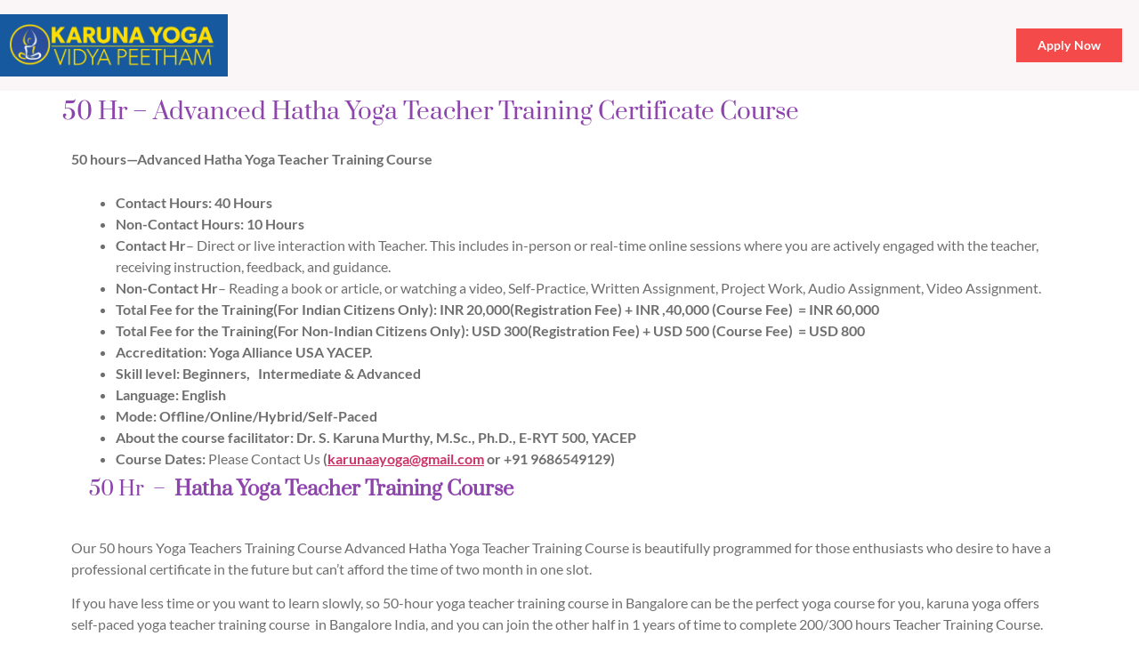

--- FILE ---
content_type: text/html; charset=UTF-8
request_url: https://karunayoga.in/50-hours-offline-online-hatha-yoga-teacher-training-course/
body_size: 95765
content:
<!DOCTYPE html>
<html lang="en-US" prefix="og: http://ogp.me/ns# fb: http://ogp.me/ns/fb#">
<head>
	<meta charset="UTF-8" />
	<meta name="viewport" content="width=device-width, initial-scale=1" />
	<link rel="profile" href="http://gmpg.org/xfn/11" />
	<link rel="pingback" href="https://karunayoga.in/xmlrpc.php" />
	<meta name='robots' content='index, follow, max-image-preview:large, max-snippet:-1, max-video-preview:-1' />

	<!-- This site is optimized with the Yoast SEO plugin v25.3 - https://yoast.com/wordpress/plugins/seo/ -->
	<title>50 Hr - Advanced Hatha Yoga Teacher Training Certificate Course - Karuna Yoga Vidya Peetham Bangalore</title>
	<link rel="canonical" href="https://karunayoga.in/50-hours-offline-online-hatha-yoga-teacher-training-course/" />
	<meta property="og:locale" content="en_US" />
	<meta property="og:type" content="article" />
	<meta property="og:title" content="50 Hr - Advanced Hatha Yoga Teacher Training Certificate Course - Karuna Yoga Vidya Peetham Bangalore" />
	<meta property="og:description" content="50 hours—Advanced Hatha Yoga Teacher Training Course Contact Hours: 40 Hours Non-Contact Hours: 10 Hours Contact Hr– Direct or live interaction with Teacher. This includes in-person or real-time online sessions where you are actively engaged with the teacher, receiving instruction, feedback, and guidance. Non-Contact Hr– Reading a book or article, or watching a video, Self-Practice, Written Assignment, [&hellip;]" />
	<meta property="og:url" content="https://karunayoga.in/50-hours-offline-online-hatha-yoga-teacher-training-course/" />
	<meta property="og:site_name" content="Karuna Yoga Vidya Peetham Bangalore" />
	<meta property="article:modified_time" content="2026-01-30T09:41:27+00:00" />
	<meta property="og:image" content="https://karunayoga.in/wp-content/uploads/2023/05/200-1.jpg" />
	<meta property="og:image:width" content="1523" />
	<meta property="og:image:height" content="1390" />
	<meta property="og:image:type" content="image/jpeg" />
	<meta name="twitter:card" content="summary_large_image" />
	<meta name="twitter:label1" content="Est. reading time" />
	<meta name="twitter:data1" content="7 minutes" />
	<script type="application/ld+json" class="yoast-schema-graph">{"@context":"https://schema.org","@graph":[{"@type":"WebPage","@id":"https://karunayoga.in/50-hours-offline-online-hatha-yoga-teacher-training-course/","url":"https://karunayoga.in/50-hours-offline-online-hatha-yoga-teacher-training-course/","name":"50 Hr - Advanced Hatha Yoga Teacher Training Certificate Course - Karuna Yoga Vidya Peetham Bangalore","isPartOf":{"@id":"https://karunayoga.in/#website"},"primaryImageOfPage":{"@id":"https://karunayoga.in/50-hours-offline-online-hatha-yoga-teacher-training-course/#primaryimage"},"image":{"@id":"https://karunayoga.in/50-hours-offline-online-hatha-yoga-teacher-training-course/#primaryimage"},"thumbnailUrl":"https://karunayoga.in/wp-content/uploads/2023/05/200-1.jpg","datePublished":"2024-10-25T19:13:57+00:00","dateModified":"2026-01-30T09:41:27+00:00","breadcrumb":{"@id":"https://karunayoga.in/50-hours-offline-online-hatha-yoga-teacher-training-course/#breadcrumb"},"inLanguage":"en-US","potentialAction":[{"@type":"ReadAction","target":["https://karunayoga.in/50-hours-offline-online-hatha-yoga-teacher-training-course/"]}]},{"@type":"ImageObject","inLanguage":"en-US","@id":"https://karunayoga.in/50-hours-offline-online-hatha-yoga-teacher-training-course/#primaryimage","url":"https://karunayoga.in/wp-content/uploads/2023/05/200-1.jpg","contentUrl":"https://karunayoga.in/wp-content/uploads/2023/05/200-1.jpg","width":1523,"height":1390,"caption":"Virabhadrasana yoga pose in Hatha yoga training course"},{"@type":"BreadcrumbList","@id":"https://karunayoga.in/50-hours-offline-online-hatha-yoga-teacher-training-course/#breadcrumb","itemListElement":[{"@type":"ListItem","position":1,"name":"Home","item":"https://karunayoga.in/"},{"@type":"ListItem","position":2,"name":"50 Hr &#8211; Advanced Hatha Yoga Teacher Training Certificate Course"}]},{"@type":"WebSite","@id":"https://karunayoga.in/#website","url":"https://karunayoga.in/","name":"Karuna Yoga Vidya Peetham Bangalore","description":"Best Yoga Teacher Training Course and Certification in India","publisher":{"@id":"https://karunayoga.in/#organization"},"potentialAction":[{"@type":"SearchAction","target":{"@type":"EntryPoint","urlTemplate":"https://karunayoga.in/?s={search_term_string}"},"query-input":{"@type":"PropertyValueSpecification","valueRequired":true,"valueName":"search_term_string"}}],"inLanguage":"en-US"},{"@type":"Organization","@id":"https://karunayoga.in/#organization","name":"Karuna Yoga Vidya Peetham Bangalore","url":"https://karunayoga.in/","logo":{"@type":"ImageObject","inLanguage":"en-US","@id":"https://karunayoga.in/#/schema/logo/image/","url":"https://karunayoga.in/wp-content/uploads/2024/01/cropped-cropped-cropped-Karuna-yoga_Final_23112019-EDITED-01-1-1.png","contentUrl":"https://karunayoga.in/wp-content/uploads/2024/01/cropped-cropped-cropped-Karuna-yoga_Final_23112019-EDITED-01-1-1.png","width":511,"height":511,"caption":"Karuna Yoga Vidya Peetham Bangalore"},"image":{"@id":"https://karunayoga.in/#/schema/logo/image/"}}]}</script>
	<!-- / Yoast SEO plugin. -->


<link rel="alternate" type="application/rss+xml" title="Karuna Yoga Vidya Peetham Bangalore &raquo; Feed" href="https://karunayoga.in/feed/" />
<link rel="alternate" type="application/rss+xml" title="Karuna Yoga Vidya Peetham Bangalore &raquo; Comments Feed" href="https://karunayoga.in/comments/feed/" />
<link rel="alternate" title="oEmbed (JSON)" type="application/json+oembed" href="https://karunayoga.in/wp-json/oembed/1.0/embed?url=https%3A%2F%2Fkarunayoga.in%2F50-hours-offline-online-hatha-yoga-teacher-training-course%2F" />
<link rel="alternate" title="oEmbed (XML)" type="text/xml+oembed" href="https://karunayoga.in/wp-json/oembed/1.0/embed?url=https%3A%2F%2Fkarunayoga.in%2F50-hours-offline-online-hatha-yoga-teacher-training-course%2F&#038;format=xml" />
<style id='wp-img-auto-sizes-contain-inline-css'>
img:is([sizes=auto i],[sizes^="auto," i]){contain-intrinsic-size:3000px 1500px}
/*# sourceURL=wp-img-auto-sizes-contain-inline-css */
</style>
<link rel='stylesheet' id='rtbr-app-css' href='https://karunayoga.in/wp-content/plugins/business-reviews-wp/assets/css/app.min.css?ver=1.0.16' media='all' />
<link rel='stylesheet' id='hfe-widgets-style-css' href='https://karunayoga.in/wp-content/plugins/header-footer-elementor/inc/widgets-css/frontend.css?ver=2.4.1' media='all' />
<link rel='stylesheet' id='pa-frontend-css' href='https://karunayoga.in/wp-content/uploads/premium-addons-elementor/pa-frontend-c9e240af9.min.css?ver=1770143685' media='all' />
<style id='wp-emoji-styles-inline-css'>

	img.wp-smiley, img.emoji {
		display: inline !important;
		border: none !important;
		box-shadow: none !important;
		height: 1em !important;
		width: 1em !important;
		margin: 0 0.07em !important;
		vertical-align: -0.1em !important;
		background: none !important;
		padding: 0 !important;
	}
/*# sourceURL=wp-emoji-styles-inline-css */
</style>
<link rel='stylesheet' id='wp-block-library-css' href='https://karunayoga.in/wp-includes/css/dist/block-library/style.min.css?ver=6.9.1' media='all' />

<style id='global-styles-inline-css'>
:root{--wp--preset--aspect-ratio--square: 1;--wp--preset--aspect-ratio--4-3: 4/3;--wp--preset--aspect-ratio--3-4: 3/4;--wp--preset--aspect-ratio--3-2: 3/2;--wp--preset--aspect-ratio--2-3: 2/3;--wp--preset--aspect-ratio--16-9: 16/9;--wp--preset--aspect-ratio--9-16: 9/16;--wp--preset--color--black: #000000;--wp--preset--color--cyan-bluish-gray: #abb8c3;--wp--preset--color--white: #ffffff;--wp--preset--color--pale-pink: #f78da7;--wp--preset--color--vivid-red: #cf2e2e;--wp--preset--color--luminous-vivid-orange: #ff6900;--wp--preset--color--luminous-vivid-amber: #fcb900;--wp--preset--color--light-green-cyan: #7bdcb5;--wp--preset--color--vivid-green-cyan: #00d084;--wp--preset--color--pale-cyan-blue: #8ed1fc;--wp--preset--color--vivid-cyan-blue: #0693e3;--wp--preset--color--vivid-purple: #9b51e0;--wp--preset--gradient--vivid-cyan-blue-to-vivid-purple: linear-gradient(135deg,rgb(6,147,227) 0%,rgb(155,81,224) 100%);--wp--preset--gradient--light-green-cyan-to-vivid-green-cyan: linear-gradient(135deg,rgb(122,220,180) 0%,rgb(0,208,130) 100%);--wp--preset--gradient--luminous-vivid-amber-to-luminous-vivid-orange: linear-gradient(135deg,rgb(252,185,0) 0%,rgb(255,105,0) 100%);--wp--preset--gradient--luminous-vivid-orange-to-vivid-red: linear-gradient(135deg,rgb(255,105,0) 0%,rgb(207,46,46) 100%);--wp--preset--gradient--very-light-gray-to-cyan-bluish-gray: linear-gradient(135deg,rgb(238,238,238) 0%,rgb(169,184,195) 100%);--wp--preset--gradient--cool-to-warm-spectrum: linear-gradient(135deg,rgb(74,234,220) 0%,rgb(151,120,209) 20%,rgb(207,42,186) 40%,rgb(238,44,130) 60%,rgb(251,105,98) 80%,rgb(254,248,76) 100%);--wp--preset--gradient--blush-light-purple: linear-gradient(135deg,rgb(255,206,236) 0%,rgb(152,150,240) 100%);--wp--preset--gradient--blush-bordeaux: linear-gradient(135deg,rgb(254,205,165) 0%,rgb(254,45,45) 50%,rgb(107,0,62) 100%);--wp--preset--gradient--luminous-dusk: linear-gradient(135deg,rgb(255,203,112) 0%,rgb(199,81,192) 50%,rgb(65,88,208) 100%);--wp--preset--gradient--pale-ocean: linear-gradient(135deg,rgb(255,245,203) 0%,rgb(182,227,212) 50%,rgb(51,167,181) 100%);--wp--preset--gradient--electric-grass: linear-gradient(135deg,rgb(202,248,128) 0%,rgb(113,206,126) 100%);--wp--preset--gradient--midnight: linear-gradient(135deg,rgb(2,3,129) 0%,rgb(40,116,252) 100%);--wp--preset--font-size--small: 13px;--wp--preset--font-size--medium: 20px;--wp--preset--font-size--large: 36px;--wp--preset--font-size--x-large: 42px;--wp--preset--spacing--20: 0.44rem;--wp--preset--spacing--30: 0.67rem;--wp--preset--spacing--40: 1rem;--wp--preset--spacing--50: 1.5rem;--wp--preset--spacing--60: 2.25rem;--wp--preset--spacing--70: 3.38rem;--wp--preset--spacing--80: 5.06rem;--wp--preset--shadow--natural: 6px 6px 9px rgba(0, 0, 0, 0.2);--wp--preset--shadow--deep: 12px 12px 50px rgba(0, 0, 0, 0.4);--wp--preset--shadow--sharp: 6px 6px 0px rgba(0, 0, 0, 0.2);--wp--preset--shadow--outlined: 6px 6px 0px -3px rgb(255, 255, 255), 6px 6px rgb(0, 0, 0);--wp--preset--shadow--crisp: 6px 6px 0px rgb(0, 0, 0);}:root { --wp--style--global--content-size: 800px;--wp--style--global--wide-size: 1200px; }:where(body) { margin: 0; }.wp-site-blocks > .alignleft { float: left; margin-right: 2em; }.wp-site-blocks > .alignright { float: right; margin-left: 2em; }.wp-site-blocks > .aligncenter { justify-content: center; margin-left: auto; margin-right: auto; }:where(.wp-site-blocks) > * { margin-block-start: 24px; margin-block-end: 0; }:where(.wp-site-blocks) > :first-child { margin-block-start: 0; }:where(.wp-site-blocks) > :last-child { margin-block-end: 0; }:root { --wp--style--block-gap: 24px; }:root :where(.is-layout-flow) > :first-child{margin-block-start: 0;}:root :where(.is-layout-flow) > :last-child{margin-block-end: 0;}:root :where(.is-layout-flow) > *{margin-block-start: 24px;margin-block-end: 0;}:root :where(.is-layout-constrained) > :first-child{margin-block-start: 0;}:root :where(.is-layout-constrained) > :last-child{margin-block-end: 0;}:root :where(.is-layout-constrained) > *{margin-block-start: 24px;margin-block-end: 0;}:root :where(.is-layout-flex){gap: 24px;}:root :where(.is-layout-grid){gap: 24px;}.is-layout-flow > .alignleft{float: left;margin-inline-start: 0;margin-inline-end: 2em;}.is-layout-flow > .alignright{float: right;margin-inline-start: 2em;margin-inline-end: 0;}.is-layout-flow > .aligncenter{margin-left: auto !important;margin-right: auto !important;}.is-layout-constrained > .alignleft{float: left;margin-inline-start: 0;margin-inline-end: 2em;}.is-layout-constrained > .alignright{float: right;margin-inline-start: 2em;margin-inline-end: 0;}.is-layout-constrained > .aligncenter{margin-left: auto !important;margin-right: auto !important;}.is-layout-constrained > :where(:not(.alignleft):not(.alignright):not(.alignfull)){max-width: var(--wp--style--global--content-size);margin-left: auto !important;margin-right: auto !important;}.is-layout-constrained > .alignwide{max-width: var(--wp--style--global--wide-size);}body .is-layout-flex{display: flex;}.is-layout-flex{flex-wrap: wrap;align-items: center;}.is-layout-flex > :is(*, div){margin: 0;}body .is-layout-grid{display: grid;}.is-layout-grid > :is(*, div){margin: 0;}body{padding-top: 0px;padding-right: 0px;padding-bottom: 0px;padding-left: 0px;}a:where(:not(.wp-element-button)){text-decoration: underline;}:root :where(.wp-element-button, .wp-block-button__link){background-color: #32373c;border-width: 0;color: #fff;font-family: inherit;font-size: inherit;font-style: inherit;font-weight: inherit;letter-spacing: inherit;line-height: inherit;padding-top: calc(0.667em + 2px);padding-right: calc(1.333em + 2px);padding-bottom: calc(0.667em + 2px);padding-left: calc(1.333em + 2px);text-decoration: none;text-transform: inherit;}.has-black-color{color: var(--wp--preset--color--black) !important;}.has-cyan-bluish-gray-color{color: var(--wp--preset--color--cyan-bluish-gray) !important;}.has-white-color{color: var(--wp--preset--color--white) !important;}.has-pale-pink-color{color: var(--wp--preset--color--pale-pink) !important;}.has-vivid-red-color{color: var(--wp--preset--color--vivid-red) !important;}.has-luminous-vivid-orange-color{color: var(--wp--preset--color--luminous-vivid-orange) !important;}.has-luminous-vivid-amber-color{color: var(--wp--preset--color--luminous-vivid-amber) !important;}.has-light-green-cyan-color{color: var(--wp--preset--color--light-green-cyan) !important;}.has-vivid-green-cyan-color{color: var(--wp--preset--color--vivid-green-cyan) !important;}.has-pale-cyan-blue-color{color: var(--wp--preset--color--pale-cyan-blue) !important;}.has-vivid-cyan-blue-color{color: var(--wp--preset--color--vivid-cyan-blue) !important;}.has-vivid-purple-color{color: var(--wp--preset--color--vivid-purple) !important;}.has-black-background-color{background-color: var(--wp--preset--color--black) !important;}.has-cyan-bluish-gray-background-color{background-color: var(--wp--preset--color--cyan-bluish-gray) !important;}.has-white-background-color{background-color: var(--wp--preset--color--white) !important;}.has-pale-pink-background-color{background-color: var(--wp--preset--color--pale-pink) !important;}.has-vivid-red-background-color{background-color: var(--wp--preset--color--vivid-red) !important;}.has-luminous-vivid-orange-background-color{background-color: var(--wp--preset--color--luminous-vivid-orange) !important;}.has-luminous-vivid-amber-background-color{background-color: var(--wp--preset--color--luminous-vivid-amber) !important;}.has-light-green-cyan-background-color{background-color: var(--wp--preset--color--light-green-cyan) !important;}.has-vivid-green-cyan-background-color{background-color: var(--wp--preset--color--vivid-green-cyan) !important;}.has-pale-cyan-blue-background-color{background-color: var(--wp--preset--color--pale-cyan-blue) !important;}.has-vivid-cyan-blue-background-color{background-color: var(--wp--preset--color--vivid-cyan-blue) !important;}.has-vivid-purple-background-color{background-color: var(--wp--preset--color--vivid-purple) !important;}.has-black-border-color{border-color: var(--wp--preset--color--black) !important;}.has-cyan-bluish-gray-border-color{border-color: var(--wp--preset--color--cyan-bluish-gray) !important;}.has-white-border-color{border-color: var(--wp--preset--color--white) !important;}.has-pale-pink-border-color{border-color: var(--wp--preset--color--pale-pink) !important;}.has-vivid-red-border-color{border-color: var(--wp--preset--color--vivid-red) !important;}.has-luminous-vivid-orange-border-color{border-color: var(--wp--preset--color--luminous-vivid-orange) !important;}.has-luminous-vivid-amber-border-color{border-color: var(--wp--preset--color--luminous-vivid-amber) !important;}.has-light-green-cyan-border-color{border-color: var(--wp--preset--color--light-green-cyan) !important;}.has-vivid-green-cyan-border-color{border-color: var(--wp--preset--color--vivid-green-cyan) !important;}.has-pale-cyan-blue-border-color{border-color: var(--wp--preset--color--pale-cyan-blue) !important;}.has-vivid-cyan-blue-border-color{border-color: var(--wp--preset--color--vivid-cyan-blue) !important;}.has-vivid-purple-border-color{border-color: var(--wp--preset--color--vivid-purple) !important;}.has-vivid-cyan-blue-to-vivid-purple-gradient-background{background: var(--wp--preset--gradient--vivid-cyan-blue-to-vivid-purple) !important;}.has-light-green-cyan-to-vivid-green-cyan-gradient-background{background: var(--wp--preset--gradient--light-green-cyan-to-vivid-green-cyan) !important;}.has-luminous-vivid-amber-to-luminous-vivid-orange-gradient-background{background: var(--wp--preset--gradient--luminous-vivid-amber-to-luminous-vivid-orange) !important;}.has-luminous-vivid-orange-to-vivid-red-gradient-background{background: var(--wp--preset--gradient--luminous-vivid-orange-to-vivid-red) !important;}.has-very-light-gray-to-cyan-bluish-gray-gradient-background{background: var(--wp--preset--gradient--very-light-gray-to-cyan-bluish-gray) !important;}.has-cool-to-warm-spectrum-gradient-background{background: var(--wp--preset--gradient--cool-to-warm-spectrum) !important;}.has-blush-light-purple-gradient-background{background: var(--wp--preset--gradient--blush-light-purple) !important;}.has-blush-bordeaux-gradient-background{background: var(--wp--preset--gradient--blush-bordeaux) !important;}.has-luminous-dusk-gradient-background{background: var(--wp--preset--gradient--luminous-dusk) !important;}.has-pale-ocean-gradient-background{background: var(--wp--preset--gradient--pale-ocean) !important;}.has-electric-grass-gradient-background{background: var(--wp--preset--gradient--electric-grass) !important;}.has-midnight-gradient-background{background: var(--wp--preset--gradient--midnight) !important;}.has-small-font-size{font-size: var(--wp--preset--font-size--small) !important;}.has-medium-font-size{font-size: var(--wp--preset--font-size--medium) !important;}.has-large-font-size{font-size: var(--wp--preset--font-size--large) !important;}.has-x-large-font-size{font-size: var(--wp--preset--font-size--x-large) !important;}
/*# sourceURL=global-styles-inline-css */
</style>

<link rel='stylesheet' id='google_business_reviews_rating_wp_css-css' href='https://karunayoga.in/wp-content/plugins/g-business-reviews-rating/wp/css/css.css?ver=6.9.1' media='all' />
<link rel='stylesheet' id='hfe-style-css' href='https://karunayoga.in/wp-content/plugins/header-footer-elementor/assets/css/header-footer-elementor.css?ver=2.4.1' media='all' />
<link rel='stylesheet' id='elementor-icons-css' href='https://karunayoga.in/wp-content/plugins/elementor/assets/lib/eicons/css/elementor-icons.min.css?ver=5.40.0' media='all' />
<link rel='stylesheet' id='elementor-frontend-css' href='https://karunayoga.in/wp-content/plugins/elementor/assets/css/frontend.min.css?ver=3.29.2' media='all' />
<link rel='stylesheet' id='elementor-post-8-css' href='https://karunayoga.in/wp-content/uploads/elementor/css/post-8.css?ver=1753123703' media='all' />
<link rel='stylesheet' id='elementor-pro-css' href='https://karunayoga.in/wp-content/plugins/elementor-pro/assets/css/frontend.min.css?ver=3.12.1' media='all' />
<link rel='stylesheet' id='elementor-post-141-css' href='https://karunayoga.in/wp-content/uploads/elementor/css/post-141.css?ver=1753123704' media='all' />
<link rel='stylesheet' id='elementor-post-143-css' href='https://karunayoga.in/wp-content/uploads/elementor/css/post-143.css?ver=1769013959' media='all' />
<link rel='stylesheet' id='hello-elementor-css' href='https://karunayoga.in/wp-content/themes/hello-elementor/assets/css/reset.css?ver=3.4.4' media='all' />
<link rel='stylesheet' id='hello-elementor-theme-style-css' href='https://karunayoga.in/wp-content/themes/hello-elementor/assets/css/theme.css?ver=3.4.4' media='all' />
<link rel='stylesheet' id='hello-elementor-header-footer-css' href='https://karunayoga.in/wp-content/themes/hello-elementor/assets/css/header-footer.css?ver=3.4.4' media='all' />
<link rel='stylesheet' id='elementor-post-51-css' href='https://karunayoga.in/wp-content/uploads/elementor/css/post-51.css?ver=1753123714' media='all' />
<link rel='stylesheet' id='elementor-post-17397-css' href='https://karunayoga.in/wp-content/uploads/elementor/css/post-17397.css?ver=1753123714' media='all' />
<link rel='stylesheet' id='elementor-post-15399-css' href='https://karunayoga.in/wp-content/uploads/elementor/css/post-15399.css?ver=1753123704' media='all' />
<link rel='stylesheet' id='qlwapp-frontend-css' href='https://karunayoga.in/wp-content/plugins/wp-whatsapp-chat/build/frontend/css/style.css?ver=7.7.1' media='all' />
<link rel='stylesheet' id='hfe-elementor-icons-css' href='https://karunayoga.in/wp-content/plugins/elementor/assets/lib/eicons/css/elementor-icons.min.css?ver=5.34.0' media='all' />
<link rel='stylesheet' id='hfe-icons-list-css' href='https://karunayoga.in/wp-content/plugins/elementor/assets/css/widget-icon-list.min.css?ver=3.24.3' media='all' />
<link rel='stylesheet' id='hfe-social-icons-css' href='https://karunayoga.in/wp-content/plugins/elementor/assets/css/widget-social-icons.min.css?ver=3.24.0' media='all' />
<link rel='stylesheet' id='hfe-social-share-icons-brands-css' href='https://karunayoga.in/wp-content/plugins/elementor/assets/lib/font-awesome/css/brands.css?ver=5.15.3' media='all' />
<link rel='stylesheet' id='hfe-social-share-icons-fontawesome-css' href='https://karunayoga.in/wp-content/plugins/elementor/assets/lib/font-awesome/css/fontawesome.css?ver=5.15.3' media='all' />
<link rel='stylesheet' id='hfe-nav-menu-icons-css' href='https://karunayoga.in/wp-content/plugins/elementor/assets/lib/font-awesome/css/solid.css?ver=5.15.3' media='all' />
<link rel='stylesheet' id='hfe-widget-blockquote-css' href='https://karunayoga.in/wp-content/plugins/elementor-pro/assets/css/widget-blockquote.min.css?ver=3.25.0' media='all' />
<link rel='stylesheet' id='hfe-mega-menu-css' href='https://karunayoga.in/wp-content/plugins/elementor-pro/assets/css/widget-mega-menu.min.css?ver=3.26.2' media='all' />
<link rel='stylesheet' id='hfe-nav-menu-widget-css' href='https://karunayoga.in/wp-content/plugins/elementor-pro/assets/css/widget-nav-menu.min.css?ver=3.26.0' media='all' />
<link rel='stylesheet' id='elementor-gf-local-prata-css' href='https://karunayoga.in/wp-content/uploads/elementor/google-fonts/css/prata.css?ver=1749832973' media='all' />
<link rel='stylesheet' id='elementor-gf-local-cormorantgaramond-css' href='https://karunayoga.in/wp-content/uploads/elementor/google-fonts/css/cormorantgaramond.css?ver=1749832976' media='all' />
<link rel='stylesheet' id='elementor-gf-local-lato-css' href='https://karunayoga.in/wp-content/uploads/elementor/google-fonts/css/lato.css?ver=1749832977' media='all' />
<link rel='stylesheet' id='elementor-icons-shared-0-css' href='https://karunayoga.in/wp-content/plugins/elementor/assets/lib/font-awesome/css/fontawesome.min.css?ver=5.15.3' media='all' />
<link rel='stylesheet' id='elementor-icons-fa-solid-css' href='https://karunayoga.in/wp-content/plugins/elementor/assets/lib/font-awesome/css/solid.min.css?ver=5.15.3' media='all' />
<link rel='stylesheet' id='elementor-icons-fa-brands-css' href='https://karunayoga.in/wp-content/plugins/elementor/assets/lib/font-awesome/css/brands.min.css?ver=5.15.3' media='all' />
<link rel='stylesheet' id='elementor-icons-fa-regular-css' href='https://karunayoga.in/wp-content/plugins/elementor/assets/lib/font-awesome/css/regular.min.css?ver=5.15.3' media='all' />
<script src="https://karunayoga.in/wp-includes/js/jquery/jquery.min.js?ver=3.7.1" id="jquery-core-js"></script>
<script src="https://karunayoga.in/wp-includes/js/jquery/jquery-migrate.min.js?ver=3.4.1" id="jquery-migrate-js"></script>
<script id="jquery-js-after">
!function($){"use strict";$(document).ready(function(){$(this).scrollTop()>100&&$(".hfe-scroll-to-top-wrap").removeClass("hfe-scroll-to-top-hide"),$(window).scroll(function(){$(this).scrollTop()<100?$(".hfe-scroll-to-top-wrap").fadeOut(300):$(".hfe-scroll-to-top-wrap").fadeIn(300)}),$(".hfe-scroll-to-top-wrap").on("click",function(){$("html, body").animate({scrollTop:0},300);return!1})})}(jQuery);
!function($){'use strict';$(document).ready(function(){var bar=$('.hfe-reading-progress-bar');if(!bar.length)return;$(window).on('scroll',function(){var s=$(window).scrollTop(),d=$(document).height()-$(window).height(),p=d? s/d*100:0;bar.css('width',p+'%')});});}(jQuery);
//# sourceURL=jquery-js-after
</script>
<script src="https://karunayoga.in/wp-content/plugins/g-business-reviews-rating/wp/js/js.js?ver=6.9.1" id="google_business_reviews_rating_wp_js-js"></script>
<link rel="https://api.w.org/" href="https://karunayoga.in/wp-json/" /><link rel="alternate" title="JSON" type="application/json" href="https://karunayoga.in/wp-json/wp/v2/pages/20566" /><link rel="EditURI" type="application/rsd+xml" title="RSD" href="https://karunayoga.in/xmlrpc.php?rsd" />
<meta name="generator" content="WordPress 6.9.1" />
<link rel='shortlink' href='https://karunayoga.in/?p=20566' />
<meta name="google-site-verification" content="_5kWa-ToAhQPuthTtTHVac6Q9UDIjJzoN8BLptK6ytk" />

<!-- Google tag (gtag.js) -->
<script async src="https://www.googletagmanager.com/gtag/js?id=G-XJ1VFE32N7"></script>
<script>
  window.dataLayer = window.dataLayer || [];
  function gtag(){dataLayer.push(arguments);}
  gtag('js', new Date());

  gtag('config', 'G-XJ1VFE32N7');
</script>
<meta name="generator" content="Elementor 3.29.2; features: additional_custom_breakpoints, e_local_google_fonts; settings: css_print_method-external, google_font-enabled, font_display-swap">
			<style>
				.e-con.e-parent:nth-of-type(n+4):not(.e-lazyloaded):not(.e-no-lazyload),
				.e-con.e-parent:nth-of-type(n+4):not(.e-lazyloaded):not(.e-no-lazyload) * {
					background-image: none !important;
				}
				@media screen and (max-height: 1024px) {
					.e-con.e-parent:nth-of-type(n+3):not(.e-lazyloaded):not(.e-no-lazyload),
					.e-con.e-parent:nth-of-type(n+3):not(.e-lazyloaded):not(.e-no-lazyload) * {
						background-image: none !important;
					}
				}
				@media screen and (max-height: 640px) {
					.e-con.e-parent:nth-of-type(n+2):not(.e-lazyloaded):not(.e-no-lazyload),
					.e-con.e-parent:nth-of-type(n+2):not(.e-lazyloaded):not(.e-no-lazyload) * {
						background-image: none !important;
					}
				}
			</style>
			<link rel="icon" href="https://karunayoga.in/wp-content/uploads/2024/01/cropped-cropped-Karuna-yoga_Final_23112019-EDITED-01-1-1-32x32.png" sizes="32x32" />
<link rel="icon" href="https://karunayoga.in/wp-content/uploads/2024/01/cropped-cropped-Karuna-yoga_Final_23112019-EDITED-01-1-1-192x192.png" sizes="192x192" />
<link rel="apple-touch-icon" href="https://karunayoga.in/wp-content/uploads/2024/01/cropped-cropped-Karuna-yoga_Final_23112019-EDITED-01-1-1-180x180.png" />
<meta name="msapplication-TileImage" content="https://karunayoga.in/wp-content/uploads/2024/01/cropped-cropped-Karuna-yoga_Final_23112019-EDITED-01-1-1-270x270.png" />
		<style id="wp-custom-css">
			h2.heading {
    font-size: 16px;
}		</style>
		
<!-- START - Open Graph and Twitter Card Tags 3.3.5 -->
 <!-- Facebook Open Graph -->
  <meta property="og:locale" content="en_US"/>
  <meta property="og:site_name" content="Karuna Yoga Vidya Peetham Bangalore"/>
  <meta property="og:title" content="50 Hr - Advanced Hatha Yoga Teacher Training Certificate Course"/>
  <meta property="og:url" content="https://karunayoga.in/50-hours-offline-online-hatha-yoga-teacher-training-course/"/>
  <meta property="og:type" content="article"/>
  <meta property="og:description" content="50 hours—Advanced Hatha Yoga Teacher Training Course


Contact Hours: 40 Hours
Non-Contact Hours: 10 Hours


Contact Hr– Direct or live interaction with Teacher. This includes in-person or real-time online sessions where you are actively engaged with the teacher, receiving instruction, feedback, and"/>
  <meta property="og:image" content="https://karunayoga.in/wp-content/uploads/2023/05/200-1.jpg"/>
  <meta property="og:image:url" content="https://karunayoga.in/wp-content/uploads/2023/05/200-1.jpg"/>
  <meta property="og:image:secure_url" content="https://karunayoga.in/wp-content/uploads/2023/05/200-1.jpg"/>
 <!-- Google+ / Schema.org -->
 <!-- Twitter Cards -->
  <meta name="twitter:title" content="50 Hr - Advanced Hatha Yoga Teacher Training Certificate Course"/>
  <meta name="twitter:url" content="https://karunayoga.in/50-hours-offline-online-hatha-yoga-teacher-training-course/"/>
  <meta name="twitter:description" content="50 hours—Advanced Hatha Yoga Teacher Training Course


Contact Hours: 40 Hours
Non-Contact Hours: 10 Hours


Contact Hr– Direct or live interaction with Teacher. This includes in-person or real-time online sessions where you are actively engaged with the teacher, receiving instruction, feedback, and"/>
  <meta name="twitter:image" content="https://karunayoga.in/wp-content/uploads/2023/05/200-1.jpg"/>
  <meta name="twitter:card" content="summary_large_image"/>
 <!-- SEO -->
 <!-- Misc. tags -->
 <!-- is_singular -->
<!-- END - Open Graph and Twitter Card Tags 3.3.5 -->
	
<style id="yellow-pencil">
/*
	The following CSS codes are created by the YellowPencil plugin.
	https://yellowpencil.waspthemes.com/
*/
@media (min-width:801px){.estp-tab-wrapper .estp-internal-link .estp-tab-element{width:121px !important;}}#content .page-header h1{color:#8e44ad;}.elementor-element-8b4bd2d .elementor-widget-text-editor h4{color:#8e44ad;}@media (min-width:1025px){#content .page-header h1{font-size:26px;}}
</style><link rel='stylesheet' id='widget-image-css' href='https://karunayoga.in/wp-content/plugins/elementor/assets/css/widget-image.min.css?ver=3.29.2' media='all' />
<link rel='stylesheet' id='dashicons-css' href='https://karunayoga.in/wp-includes/css/dashicons.min.css?ver=6.9.1' media='all' />
<link rel='stylesheet' id='font-awesome-5-all-css' href='https://karunayoga.in/wp-content/plugins/elementor/assets/lib/font-awesome/css/all.min.css?ver=4.11.13' media='all' />
<link rel='stylesheet' id='elementor-post-20419-css' href='https://karunayoga.in/wp-content/uploads/elementor/css/post-20419.css?ver=1764166588' media='all' />
<link rel='stylesheet' id='widget-icon-list-css' href='https://karunayoga.in/wp-content/plugins/elementor/assets/css/widget-icon-list.min.css?ver=3.29.2' media='all' />
<link rel='stylesheet' id='elementor-post-24353-css' href='https://karunayoga.in/wp-content/uploads/elementor/css/post-24353.css?ver=1759348039' media='all' />
<link rel='stylesheet' id='elementor-post-17380-css' href='https://karunayoga.in/wp-content/uploads/elementor/css/post-17380.css?ver=1761074015' media='all' />
<link rel='stylesheet' id='elementor-post-17413-css' href='https://karunayoga.in/wp-content/uploads/elementor/css/post-17413.css?ver=1753123704' media='all' />
<link rel='stylesheet' id='widget-heading-css' href='https://karunayoga.in/wp-content/plugins/elementor/assets/css/widget-heading.min.css?ver=3.29.2' media='all' />
<link rel='stylesheet' id='elementor-post-25971-css' href='https://karunayoga.in/wp-content/uploads/elementor/css/post-25971.css?ver=1763897494' media='all' />
<link rel='stylesheet' id='elementor-post-26578-css' href='https://karunayoga.in/wp-content/uploads/elementor/css/post-26578.css?ver=1759170889' media='all' />
<link rel='stylesheet' id='elementor-post-17410-css' href='https://karunayoga.in/wp-content/uploads/elementor/css/post-17410.css?ver=1764167085' media='all' />
<link rel='stylesheet' id='swiper-css' href='https://karunayoga.in/wp-content/plugins/elementor/assets/lib/swiper/v8/css/swiper.min.css?ver=8.4.5' media='all' />
<link rel='stylesheet' id='e-swiper-css' href='https://karunayoga.in/wp-content/plugins/elementor/assets/css/conditionals/e-swiper.min.css?ver=3.29.2' media='all' />
<link rel='stylesheet' id='widget-social-icons-css' href='https://karunayoga.in/wp-content/plugins/elementor/assets/css/widget-social-icons.min.css?ver=3.29.2' media='all' />
<link rel='stylesheet' id='e-apple-webkit-css' href='https://karunayoga.in/wp-content/plugins/elementor/assets/css/conditionals/apple-webkit.min.css?ver=3.29.2' media='all' />

</head>

<body class="wp-singular page-template-default page page-id-20566 wp-custom-logo wp-embed-responsive wp-theme-hello-elementor non-logged-in ehf-header ehf-footer ehf-template-hello-elementor ehf-stylesheet-hello-elementor hello-elementor-default elementor-default elementor-kit-8 elementor-page elementor-page-20566">
<div id="page" class="hfeed site">

		<header id="masthead" itemscope="itemscope" itemtype="https://schema.org/WPHeader">
			<p class="main-title bhf-hidden" itemprop="headline"><a href="https://karunayoga.in" title="Karuna Yoga Vidya Peetham Bangalore" rel="home">Karuna Yoga Vidya Peetham Bangalore</a></p>
					<div data-elementor-type="wp-post" data-elementor-id="141" class="elementor elementor-141">
						<section class="elementor-section elementor-top-section elementor-element elementor-element-23f8cd5b elementor-section-content-middle elementor-section-full_width elementor-section-stretched elementor-section-height-default elementor-section-height-default" data-id="23f8cd5b" data-element_type="section" data-settings="{&quot;background_background&quot;:&quot;classic&quot;,&quot;stretch_section&quot;:&quot;section-stretched&quot;}">
						<div class="elementor-container elementor-column-gap-default">
					<div class="elementor-column elementor-col-33 elementor-top-column elementor-element elementor-element-f2a897d" data-id="f2a897d" data-element_type="column" data-settings="{&quot;background_background&quot;:&quot;classic&quot;}">
			<div class="elementor-widget-wrap elementor-element-populated">
						<div class="elementor-element elementor-element-34c3da2e elementor-widget elementor-widget-image" data-id="34c3da2e" data-element_type="widget" data-widget_type="image.default">
				<div class="elementor-widget-container">
															<img width="800" height="170" src="https://karunayoga.in/wp-content/uploads/2023/05/karun-yogalogo-6-x-5-2-1024x218.png" class="attachment-large size-large wp-image-159" alt="karuna yoga vidya peetham logo" srcset="https://karunayoga.in/wp-content/uploads/2023/05/karun-yogalogo-6-x-5-2-1024x218.png 1024w, https://karunayoga.in/wp-content/uploads/2023/05/karun-yogalogo-6-x-5-2-300x64.png 300w, https://karunayoga.in/wp-content/uploads/2023/05/karun-yogalogo-6-x-5-2-768x163.png 768w, https://karunayoga.in/wp-content/uploads/2023/05/karun-yogalogo-6-x-5-2-1536x326.png 1536w, https://karunayoga.in/wp-content/uploads/2023/05/karun-yogalogo-6-x-5-2-2048x435.png 2048w" sizes="(max-width: 800px) 100vw, 800px" />															</div>
				</div>
					</div>
		</div>
				<div class="elementor-column elementor-col-33 elementor-top-column elementor-element elementor-element-775300f5" data-id="775300f5" data-element_type="column">
			<div class="elementor-widget-wrap elementor-element-populated">
						<div class="elementor-element elementor-element-5431f21 premium-nav-hor premium-nav-none premium-ham-dropdown elementor-widget elementor-widget-premium-nav-menu" data-id="5431f21" data-element_type="widget" data-settings="{&quot;submenu_icon&quot;:{&quot;value&quot;:&quot;fas fa-angle-down&quot;,&quot;library&quot;:&quot;fa-solid&quot;},&quot;submenu_item_icon&quot;:{&quot;value&quot;:&quot;&quot;,&quot;library&quot;:&quot;&quot;}}" data-widget_type="premium-nav-menu.default">
				<div class="elementor-widget-container">
								<div data-settings="{&quot;breakpoint&quot;:1024,&quot;mobileLayout&quot;:&quot;dropdown&quot;,&quot;mainLayout&quot;:&quot;hor&quot;,&quot;stretchDropdown&quot;:false,&quot;hoverEffect&quot;:&quot;&quot;,&quot;submenuEvent&quot;:&quot;hover&quot;,&quot;submenuTrigger&quot;:&quot;item&quot;,&quot;closeAfterClick&quot;:false,&quot;renderMobileMenu&quot;:true}" class="premium-nav-widget-container premium-nav-pointer-none" style="visibility:hidden; opacity:0;">
				<div class="premium-ver-inner-container">
									<div class="premium-hamburger-toggle premium-mobile-menu-icon" role="button" aria-label="Toggle Menu">
						<span class="premium-toggle-text">
							<i aria-hidden="true" class="fas fa-bars"></i>Menu						</span>
						<span class="premium-toggle-close">
							<i aria-hidden="true" class="fas fa-times"></i>Close						</span>
					</div>
												<div class="premium-nav-menu-container premium-nav-default">
								<ul id="menu-karuna-yoga-1" class="premium-nav-menu premium-main-nav-menu"><li id="premium-nav-menu-item-474" class="menu-item menu-item-type-post_type menu-item-object-page menu-item-home premium-nav-menu-item"><a href="https://karunayoga.in/" class="premium-menu-link premium-menu-link-parent">Home</a></li>
<li id="premium-nav-menu-item-485" class="menu-item menu-item-type-post_type menu-item-object-page menu-item-has-children premium-nav-menu-item premium-mega-nav-item menu-item-has-children premium-mega-item-static" data-full-width="true"><a href="https://karunayoga.in/about-us-bangalore-india-karuna-yoga-vidya-peetham/" class="premium-menu-link premium-menu-link-parent">About Us<i class="fas fa-angle-down premium-dropdown-icon"></i></a>
<ul class="premium-sub-menu">
	<li id="premium-nav-menu-item-24542" class="menu-item menu-item-type-post_type menu-item-object-page premium-nav-menu-item premium-sub-menu-item"><a href="https://karunayoga.in/our-team/" class="premium-menu-link premium-sub-menu-link">Our Team</a></li>
	<li id="premium-nav-menu-item-15657" class="menu-item menu-item-type-post_type menu-item-object-page premium-nav-menu-item premium-sub-menu-item"><a href="https://karunayoga.in/what-is-karuna-yoga-karuna-yoga-vidya-peetham-bangalore-india/" class="premium-menu-link premium-sub-menu-link">What is Karuna Yoga?</a></li>
	<li id="premium-nav-menu-item-18584" class="menu-item menu-item-type-post_type menu-item-object-page premium-nav-menu-item premium-sub-menu-item"><a href="https://karunayoga.in/karuna-yoga-ashram-panjapalli-dharmapuri-tamilnadu/" class="premium-menu-link premium-sub-menu-link">Karuna Yoga</a></li>
	<li id="premium-nav-menu-item-23781" class="menu-item menu-item-type-post_type menu-item-object-page premium-nav-menu-item premium-sub-menu-item"><a href="https://karunayoga.in/dr-s-karuna-murthy/" class="premium-menu-link premium-sub-menu-link">Dr. S. Karuna Murthy</a></li>
	<li id="premium-nav-menu-item-15665" class="menu-item menu-item-type-post_type menu-item-object-page premium-nav-menu-item premium-sub-menu-item"><a href="https://karunayoga.in/medical-fitness-certificate/" class="premium-menu-link premium-sub-menu-link">Yoga Medical Fitness Certificate</a></li>
	<li id="premium-nav-menu-item-15639" class="menu-item menu-item-type-post_type menu-item-object-page premium-nav-menu-item premium-sub-menu-item"><a href="https://karunayoga.in/our-accreditation-with-yoga-alliance-bangalore-india-karuna-yoga-vidya-peetham/" class="premium-menu-link premium-sub-menu-link">Accreditation – Yoga Alliance USA</a></li>
	<li id="premium-nav-menu-item-15667" class="menu-item menu-item-type-post_type menu-item-object-page premium-nav-menu-item premium-sub-menu-item"><a href="https://karunayoga.in/yoga-project-work-ryt-200-hr-bangalore-india-karuna-yoga-vidya-peetham/" class="premium-menu-link premium-sub-menu-link">PROJECT WORK – TTC STUDENT’S</a></li>
	<li id="premium-nav-menu-item-15668" class="menu-item menu-item-type-post_type menu-item-object-page premium-nav-menu-item premium-sub-menu-item"><a href="https://karunayoga.in/yoga-question-and-answer-bangalore-india-karuna-yoga-vidya-peetham/" class="premium-menu-link premium-sub-menu-link">Yoga Question and Answer</a></li>
	<li id="premium-nav-menu-item-15669" class="menu-item menu-item-type-post_type menu-item-object-page premium-nav-menu-item premium-sub-menu-item"><a href="https://karunayoga.in/yoga-question-bank-bangalore-india-karuna-yoga-vidya-peetham/" class="premium-menu-link premium-sub-menu-link">Karuna Yoga Question Bank</a></li>
	<li id="premium-nav-menu-item-15670" class="menu-item menu-item-type-post_type menu-item-object-page premium-nav-menu-item premium-sub-menu-item"><a href="https://karunayoga.in/yoga-recommended-book-bangalore-india-karuna-yoga-vidya-peetham/" class="premium-menu-link premium-sub-menu-link">Yoga PDF Book Free Download –  Recommended Book</a></li>
	<li id="premium-nav-menu-item-15709" class="menu-item menu-item-type-post_type menu-item-object-page premium-nav-menu-item premium-sub-menu-item"><a href="https://karunayoga.in/asana-gallery-bangalore-india-karuna-yoga-vidya-peetham/" class="premium-menu-link premium-sub-menu-link">asana gallery</a></li>
	<li id="premium-nav-menu-item-15617" class="menu-item menu-item-type-post_type menu-item-object-page premium-nav-menu-item premium-sub-menu-item"><a href="https://karunayoga.in/how-to-affiliatewith-karuna-yoga-vidya-peetham-bangalore-india/" class="premium-menu-link premium-sub-menu-link">How to Affiliate with Karuna Yoga Vidya Peetham</a></li>
	<li id="premium-nav-menu-item-22701" class="menu-item menu-item-type-post_type menu-item-object-page premium-nav-menu-item premium-sub-menu-item"><a href="https://karunayoga.in/karuna-yoga-vidya-peetham/" class="premium-menu-link premium-sub-menu-link">KARUNA YOGA VIDYA PEETHAM</a></li>
	<li id="premium-nav-menu-item-20188" class="menu-item menu-item-type-post_type menu-item-object-page premium-nav-menu-item premium-sub-menu-item"><a href="https://karunayoga.in/travel-tips-to-bangalore-india/" class="premium-menu-link premium-sub-menu-link">Travel Tips to Bangalore, India</a></li>
	<li id="premium-nav-menu-item-15616" class="menu-item menu-item-type-post_type menu-item-object-page premium-nav-menu-item premium-sub-menu-item"><a href="https://karunayoga.in/google-review-yoga-teacher-training-course-bangalore-india-karuna-yoga-vidya-peetham/" class="premium-menu-link premium-sub-menu-link">Review</a></li>
	<li id="premium-nav-menu-item-15619" class="menu-item menu-item-type-post_type menu-item-object-page premium-nav-menu-item premium-sub-menu-item"><a href="https://karunayoga.in/how-to-register-with-yoga-alliance-step-by-step-instructions-for-teachers-bangalore-india-karuna-yoga-vidya-peetham/" class="premium-menu-link premium-sub-menu-link">How to Register with Yoga Alliance : Step-by-Step Instructions for Teachers</a></li>
	<li id="premium-nav-menu-item-15620" class="menu-item menu-item-type-post_type menu-item-object-page premium-nav-menu-item premium-sub-menu-item"><a href="https://karunayoga.in/managing-committee-karuna-yoga-vidya-peetham-bangalore-india/" class="premium-menu-link premium-sub-menu-link">Managing Committee</a></li>
	<li id="premium-nav-menu-item-15615" class="menu-item menu-item-type-post_type menu-item-object-page premium-nav-menu-item premium-sub-menu-item"><a href="https://karunayoga.in/founder-director-karuna-yoga-vidya-peetham-bangalore-india/" class="premium-menu-link premium-sub-menu-link">Founder &amp; Director</a></li>
	<li id="premium-nav-menu-item-16357" class="menu-item menu-item-type-post_type menu-item-object-page premium-nav-menu-item premium-sub-menu-item"><a href="https://karunayoga.in/student-assessment-bangalore-india-karuna-yoga-vidya-peetham/" class="premium-menu-link premium-sub-menu-link">Student Assessment – Teacher Training Certificate Course</a></li>
	<li id="premium-nav-menu-item-15618" class="menu-item menu-item-type-post_type menu-item-object-page premium-nav-menu-item premium-sub-menu-item"><a href="https://karunayoga.in/how-to-register-with-yoga-alliance-bangalore-india-karuna-yoga-vidya-peetham/" class="premium-menu-link premium-sub-menu-link">How to Register with Yoga Alliance</a></li>
	<li id="premium-nav-menu-item-15613" class="menu-item menu-item-type-post_type menu-item-object-page premium-nav-menu-item premium-sub-menu-item"><a href="https://karunayoga.in/yoga-faq-bangalore-india-karuna-yoga-vidya-peetham/" class="premium-menu-link premium-sub-menu-link">FAQ</a></li>
	<li id="premium-nav-menu-item-15642" class="menu-item menu-item-type-post_type menu-item-object-page premium-nav-menu-item premium-sub-menu-item"><a href="https://karunayoga.in/yoga-project-work-guidelines-bangalore-india-karuna-yoga-vidya-peetham/" class="premium-menu-link premium-sub-menu-link">Project Work – Guidelines</a></li>
	<li id="premium-nav-menu-item-17291" class="menu-item menu-item-type-post_type menu-item-object-page premium-nav-menu-item premium-sub-menu-item"><a href="https://karunayoga.in/associate-institutions-karuna-yoga-vidya-peetham-bangalore-india/" class="premium-menu-link premium-sub-menu-link">Associate Institutions</a></li>
	<li id="premium-nav-menu-item-17272" class="menu-item menu-item-type-post_type menu-item-object-page premium-nav-menu-item premium-sub-menu-item"><a href="https://karunayoga.in/karuna-yoga-vidya-peetham-bangalore-india/" class="premium-menu-link premium-sub-menu-link">Gallery</a></li>
</ul>
<div id="premium-mega-content-485" class="premium-mega-content-container" style="width:1170px"><style>.elementor-20419 .elementor-element.elementor-element-d0c065e:not(.elementor-motion-effects-element-type-background), .elementor-20419 .elementor-element.elementor-element-d0c065e > .elementor-motion-effects-container > .elementor-motion-effects-layer{background-color:transparent;background-image:linear-gradient(180deg, #FFFEFE 0%, #D5C6CA 100%);}.elementor-20419 .elementor-element.elementor-element-d0c065e:hover{background-color:transparent;background-image:linear-gradient(180deg, #FAF5F7 0%, #FAF5F7 100%);}.elementor-20419 .elementor-element.elementor-element-d0c065e{transition:background 0.3s, border 0.3s, border-radius 0.3s, box-shadow 0.3s;}.elementor-20419 .elementor-element.elementor-element-d0c065e > .elementor-background-overlay{transition:background 0.3s, border-radius 0.3s, opacity 0.3s;}.elementor-20419 .elementor-element.elementor-element-4e0aed2 .elementor-icon-list-icon i{transition:color 0.3s;}.elementor-20419 .elementor-element.elementor-element-4e0aed2 .elementor-icon-list-icon svg{transition:fill 0.3s;}.elementor-20419 .elementor-element.elementor-element-4e0aed2{--e-icon-list-icon-size:14px;--icon-vertical-offset:0px;}.elementor-20419 .elementor-element.elementor-element-4e0aed2 .elementor-icon-list-text{transition:color 0.3s;}.elementor-20419 .elementor-element.elementor-element-9f0b364 .elementor-icon-list-icon i{transition:color 0.3s;}.elementor-20419 .elementor-element.elementor-element-9f0b364 .elementor-icon-list-icon svg{transition:fill 0.3s;}.elementor-20419 .elementor-element.elementor-element-9f0b364{--e-icon-list-icon-size:14px;--icon-vertical-offset:0px;}.elementor-20419 .elementor-element.elementor-element-9f0b364 .elementor-icon-list-text{transition:color 0.3s;}.elementor-20419 .elementor-element.elementor-element-a4811fe .elementor-icon-list-icon i{transition:color 0.3s;}.elementor-20419 .elementor-element.elementor-element-a4811fe .elementor-icon-list-icon svg{transition:fill 0.3s;}.elementor-20419 .elementor-element.elementor-element-a4811fe{--e-icon-list-icon-size:14px;--icon-vertical-offset:0px;}.elementor-20419 .elementor-element.elementor-element-a4811fe .elementor-icon-list-text{transition:color 0.3s;}</style>		<div data-elementor-type="page" data-elementor-id="20419" class="elementor elementor-20419">
						<section class="elementor-section elementor-top-section elementor-element elementor-element-d0c065e elementor-section-boxed elementor-section-height-default elementor-section-height-default" data-id="d0c065e" data-element_type="section" data-settings="{&quot;background_background&quot;:&quot;gradient&quot;}">
						<div class="elementor-container elementor-column-gap-default">
					<div class="elementor-column elementor-col-33 elementor-top-column elementor-element elementor-element-27c866c" data-id="27c866c" data-element_type="column">
			<div class="elementor-widget-wrap elementor-element-populated">
						<div class="elementor-element elementor-element-4e0aed2 elementor-list-item-link-full_width elementor-widget elementor-widget-icon-list" data-id="4e0aed2" data-element_type="widget" data-widget_type="icon-list.default">
				<div class="elementor-widget-container">
							<ul class="elementor-icon-list-items">
							<li class="elementor-icon-list-item">
											<a href="https://karunayoga.in/about-us-bangalore-india-karuna-yoga-vidya-peetham/">

												<span class="elementor-icon-list-icon">
							<i aria-hidden="true" class="fas fa-check-circle"></i>						</span>
										<span class="elementor-icon-list-text">About Us</span>
											</a>
									</li>
								<li class="elementor-icon-list-item">
											<a href="https://karunayoga.in/our-team/">

												<span class="elementor-icon-list-icon">
							<i aria-hidden="true" class="fas fa-check-circle"></i>						</span>
										<span class="elementor-icon-list-text">Our Team</span>
											</a>
									</li>
								<li class="elementor-icon-list-item">
											<a href="https://karunayoga.in/what-is-karuna-yoga-karuna-yoga-vidya-peetham-bangalore-india/">

												<span class="elementor-icon-list-icon">
							<i aria-hidden="true" class="fas fa-check-circle"></i>						</span>
										<span class="elementor-icon-list-text">What is Karuna Yoga?</span>
											</a>
									</li>
								<li class="elementor-icon-list-item">
											<a href="https://karunayoga.in/karuna-yoga-ashram-panjapalli-dharmapuri-tamilnadu/">

												<span class="elementor-icon-list-icon">
							<i aria-hidden="true" class="fas fa-check-circle"></i>						</span>
										<span class="elementor-icon-list-text">KARUNA YOGA ACADEMY & RESEARCH  INSTITUTE</span>
											</a>
									</li>
								<li class="elementor-icon-list-item">
											<a href="https://karunayoga.in/dr-s-karuna-murthy/">

												<span class="elementor-icon-list-icon">
							<i aria-hidden="true" class="fas fa-check-circle"></i>						</span>
										<span class="elementor-icon-list-text">Dr. S. Karuna Murthy</span>
											</a>
									</li>
								<li class="elementor-icon-list-item">
											<a href="https://karunayoga.in/karuna-yoga-vidya-peetham/">

												<span class="elementor-icon-list-icon">
							<i aria-hidden="true" class="fas fa-check-circle"></i>						</span>
										<span class="elementor-icon-list-text">KARUNA YOGA VIDYA PEETHAM</span>
											</a>
									</li>
								<li class="elementor-icon-list-item">
											<a href="https://karunayoga.in/associate-institutions-karuna-yoga-vidya-peetham-bangalore-india/">

												<span class="elementor-icon-list-icon">
							<i aria-hidden="true" class="fas fa-check-circle"></i>						</span>
										<span class="elementor-icon-list-text">Associate Institutions</span>
											</a>
									</li>
						</ul>
						</div>
				</div>
					</div>
		</div>
				<div class="elementor-column elementor-col-33 elementor-top-column elementor-element elementor-element-3de0f05" data-id="3de0f05" data-element_type="column">
			<div class="elementor-widget-wrap elementor-element-populated">
						<div class="elementor-element elementor-element-9f0b364 elementor-list-item-link-full_width elementor-widget elementor-widget-icon-list" data-id="9f0b364" data-element_type="widget" data-widget_type="icon-list.default">
				<div class="elementor-widget-container">
							<ul class="elementor-icon-list-items">
							<li class="elementor-icon-list-item">
											<a href="https://karunayoga.in/our-accreditation-with-yoga-alliance-bangalore-india-karuna-yoga-vidya-peetham/">

												<span class="elementor-icon-list-icon">
							<i aria-hidden="true" class="fas fa-check-circle"></i>						</span>
										<span class="elementor-icon-list-text">Our Accreditation with Yoga Alliance</span>
											</a>
									</li>
								<li class="elementor-icon-list-item">
											<a href="https://karunayoga.in/how-to-affiliatewith-karuna-yoga-vidya-peetham-bangalore-india/">

												<span class="elementor-icon-list-icon">
							<i aria-hidden="true" class="fas fa-check-circle"></i>						</span>
										<span class="elementor-icon-list-text">How to Affiliate with US</span>
											</a>
									</li>
								<li class="elementor-icon-list-item">
											<a href="https://karunayoga.in/travel-tips-to-bangalore-india/">

												<span class="elementor-icon-list-icon">
							<i aria-hidden="true" class="fas fa-check-circle"></i>						</span>
										<span class="elementor-icon-list-text">Travel Tips to Bangalore, India</span>
											</a>
									</li>
								<li class="elementor-icon-list-item">
											<a href="https://karunayoga.in/google-review-yoga-teacher-training-course-bangalore-india-karuna-yoga-vidya-peetham/">

												<span class="elementor-icon-list-icon">
							<i aria-hidden="true" class="fas fa-check-circle"></i>						</span>
										<span class="elementor-icon-list-text">Review</span>
											</a>
									</li>
								<li class="elementor-icon-list-item">
											<a href="https://karunayoga.in/managing-committee-karuna-yoga-vidya-peetham-bangalore-india/">

												<span class="elementor-icon-list-icon">
							<i aria-hidden="true" class="fas fa-check-circle"></i>						</span>
										<span class="elementor-icon-list-text">Managing Committee</span>
											</a>
									</li>
								<li class="elementor-icon-list-item">
											<a href="https://karunayoga.in/founder-director-karuna-yoga-vidya-peetham-bangalore-india/">

												<span class="elementor-icon-list-icon">
							<i aria-hidden="true" class="fas fa-check-circle"></i>						</span>
										<span class="elementor-icon-list-text">Founder & Director</span>
											</a>
									</li>
								<li class="elementor-icon-list-item">
											<a href="https://karunayoga.in/yoga-faq-bangalore-india-karuna-yoga-vidya-peetham/">

												<span class="elementor-icon-list-icon">
							<i aria-hidden="true" class="fas fa-check-circle"></i>						</span>
										<span class="elementor-icon-list-text">FAQ</span>
											</a>
									</li>
								<li class="elementor-icon-list-item">
											<a href="https://karunayoga.in/how-to-register-with-yoga-alliance-step-by-step-instructions-for-teachers-bangalore-india-karuna-yoga-vidya-peetham/">

												<span class="elementor-icon-list-icon">
							<i aria-hidden="true" class="fas fa-check-circle"></i>						</span>
										<span class="elementor-icon-list-text">How to Register with Yoga Alliance</span>
											</a>
									</li>
						</ul>
						</div>
				</div>
					</div>
		</div>
				<div class="elementor-column elementor-col-33 elementor-top-column elementor-element elementor-element-e790fd6" data-id="e790fd6" data-element_type="column">
			<div class="elementor-widget-wrap elementor-element-populated">
						<div class="elementor-element elementor-element-a4811fe elementor-list-item-link-full_width elementor-widget elementor-widget-icon-list" data-id="a4811fe" data-element_type="widget" data-widget_type="icon-list.default">
				<div class="elementor-widget-container">
							<ul class="elementor-icon-list-items">
							<li class="elementor-icon-list-item">
											<a href="https://karunayoga.in/yoga-pdf-book-free-download/">

												<span class="elementor-icon-list-icon">
							<i aria-hidden="true" class="fas fa-check-circle"></i>						</span>
										<span class="elementor-icon-list-text">Yoga PDF Book Free Download</span>
											</a>
									</li>
								<li class="elementor-icon-list-item">
											<a href="https://karunayoga.in/medical-fitness-certificate/">

												<span class="elementor-icon-list-icon">
							<i aria-hidden="true" class="fas fa-check-circle"></i>						</span>
										<span class="elementor-icon-list-text">Yoga Medical Fitness Certificate</span>
											</a>
									</li>
								<li class="elementor-icon-list-item">
											<a href="https://karunayoga.in/yoga-project-work-ryt-200-hr-bangalore-india-karuna-yoga-vidya-peetham/">

												<span class="elementor-icon-list-icon">
							<i aria-hidden="true" class="fas fa-check-circle"></i>						</span>
										<span class="elementor-icon-list-text">PROJECT WORK – TTC STUDENT’S</span>
											</a>
									</li>
								<li class="elementor-icon-list-item">
											<a href="https://karunayoga.in/onlihttps://karunayoga.in/yoga-question-and-answer-bangalore-india-karuna-yoga-vidya-peetham/ne-pranayama-yoga-teacher-training-certificate-course-the-science-and-art-of-yogic-breathing/">

												<span class="elementor-icon-list-icon">
							<i aria-hidden="true" class="fas fa-check-circle"></i>						</span>
										<span class="elementor-icon-list-text">Yoga Question and Answer</span>
											</a>
									</li>
								<li class="elementor-icon-list-item">
											<a href="https://karunayoga.in/yoga-question-bank-bangalore-india-karuna-yoga-vidya-peetham/">

												<span class="elementor-icon-list-icon">
							<i aria-hidden="true" class="fas fa-check-circle"></i>						</span>
										<span class="elementor-icon-list-text">Karuna Yoga Question Bank</span>
											</a>
									</li>
								<li class="elementor-icon-list-item">
											<a href="https://karunayoga.in/asana-gallery-bangalore-india-karuna-yoga-vidya-peetham/">

												<span class="elementor-icon-list-icon">
							<i aria-hidden="true" class="fas fa-check-circle"></i>						</span>
										<span class="elementor-icon-list-text">Asana Gallery</span>
											</a>
									</li>
								<li class="elementor-icon-list-item">
											<a href="https://karunayoga.in/student-assessment-bangalore-india-karuna-yoga-vidya-peetham/">

												<span class="elementor-icon-list-icon">
							<i aria-hidden="true" class="fas fa-check-circle"></i>						</span>
										<span class="elementor-icon-list-text">Student Assessment – TTC</span>
											</a>
									</li>
								<li class="elementor-icon-list-item">
											<a href="https://karunayoga.in/karuna-yoga-vidya-peetham-bangalore-india/">

												<span class="elementor-icon-list-icon">
							<i aria-hidden="true" class="fas fa-check-circle"></i>						</span>
										<span class="elementor-icon-list-text">Gallery</span>
											</a>
									</li>
								<li class="elementor-icon-list-item">
											<a href="https://karunayoga.in/yoga-project-work-guidelines-bangalore-india-karuna-yoga-vidya-peetham/">

												<span class="elementor-icon-list-icon">
							<i aria-hidden="true" class="fas fa-check-circle"></i>						</span>
										<span class="elementor-icon-list-text">Project Work – Guidelines</span>
											</a>
									</li>
								<li class="elementor-icon-list-item">
											<a href="https://karunayoga.in/how-to-register-with-yoga-alliance-bangalore-india-karuna-yoga-vidya-peetham/">

												<span class="elementor-icon-list-icon">
							<i aria-hidden="true" class="fas fa-check-circle"></i>						</span>
										<span class="elementor-icon-list-text">How to Register with Yoga Alliance</span>
											</a>
									</li>
						</ul>
						</div>
				</div>
					</div>
		</div>
					</div>
		</section>
				</div>
		</div></li>
<li id="premium-nav-menu-item-23461" class="menu-item menu-item-type-post_type menu-item-object-page menu-item-has-children premium-nav-menu-item premium-mega-nav-item menu-item-has-children premium-mega-item-static" data-full-width="true"><a href="https://karunayoga.in/reg/" class="premium-menu-link premium-menu-link-parent">Reg.<i class="fas fa-angle-down premium-dropdown-icon"></i></a>
<ul class="premium-sub-menu">
	<li id="premium-nav-menu-item-25284" class="menu-item menu-item-type-post_type menu-item-object-page premium-nav-menu-item premium-sub-menu-item"><a href="https://karunayoga.in/payment-options/" class="premium-menu-link premium-sub-menu-link">Payment Options</a></li>
	<li id="premium-nav-menu-item-17823" class="menu-item menu-item-type-post_type menu-item-object-page premium-nav-menu-item premium-sub-menu-item"><a href="https://karunayoga.in/online-registration/" class="premium-menu-link premium-sub-menu-link">TTC  Registration</a></li>
	<li id="premium-nav-menu-item-25287" class="menu-item menu-item-type-post_type menu-item-object-page premium-nav-menu-item premium-sub-menu-item"><a href="https://karunayoga.in/registration-short-course/" class="premium-menu-link premium-sub-menu-link">Registration Short Course</a></li>
	<li id="premium-nav-menu-item-16239" class="menu-item menu-item-type-post_type menu-item-object-page premium-nav-menu-item premium-sub-menu-item"><a href="https://karunayoga.in/yoga-enquiry-form-bangalore-india-karuna-yoga-vidya-peetham/" class="premium-menu-link premium-sub-menu-link">Yoga Health Form</a></li>
	<li id="premium-nav-menu-item-15649" class="menu-item menu-item-type-post_type menu-item-object-page premium-nav-menu-item premium-sub-menu-item"><a href="https://karunayoga.in/terms-conditions/" class="premium-menu-link premium-sub-menu-link">Terms &amp; Conditions</a></li>
	<li id="premium-nav-menu-item-15606" class="menu-item menu-item-type-post_type menu-item-object-page premium-nav-menu-item premium-sub-menu-item"><a href="https://karunayoga.in/admission-process/" class="premium-menu-link premium-sub-menu-link">Admission Process</a></li>
	<li id="premium-nav-menu-item-15643" class="menu-item menu-item-type-post_type menu-item-object-page premium-nav-menu-item premium-sub-menu-item"><a href="https://karunayoga.in/cancellation-refund-policy/" class="premium-menu-link premium-sub-menu-link">Refund &#038; Cancellation Policy</a></li>
	<li id="premium-nav-menu-item-22537" class="menu-item menu-item-type-post_type menu-item-object-page premium-nav-menu-item premium-sub-menu-item"><a href="https://karunayoga.in/grievance-policy-karuna-yoga-vidya-peetham/" class="premium-menu-link premium-sub-menu-link">Grievance Policy – Karuna Yoga Vidya Peetham</a></li>
	<li id="premium-nav-menu-item-22535" class="menu-item menu-item-type-post_type menu-item-object-page premium-nav-menu-item premium-sub-menu-item"><a href="https://karunayoga.in/anti-harassment-sexual-misconduct-policy/" class="premium-menu-link premium-sub-menu-link">Anti-Harassment/Sexual Misconduct Policy</a></li>
	<li id="premium-nav-menu-item-22536" class="menu-item menu-item-type-post_type menu-item-object-page premium-nav-menu-item premium-sub-menu-item"><a href="https://karunayoga.in/code-of-conduct-karuna-yoga-vidya-peetham/" class="premium-menu-link premium-sub-menu-link">Code Of Conduct – Karuna Yoga Vidya Peetham</a></li>
	<li id="premium-nav-menu-item-15648" class="menu-item menu-item-type-post_type menu-item-object-page premium-nav-menu-item premium-sub-menu-item"><a href="https://karunayoga.in/rules-and-regulations/" class="premium-menu-link premium-sub-menu-link">Rules and Regulations</a></li>
	<li id="premium-nav-menu-item-15612" class="menu-item menu-item-type-post_type menu-item-object-page premium-nav-menu-item premium-sub-menu-item"><a href="https://karunayoga.in/eligibility-criteria/" class="premium-menu-link premium-sub-menu-link">Eligibility Criteria</a></li>
	<li id="premium-nav-menu-item-15644" class="menu-item menu-item-type-post_type menu-item-object-page premium-nav-menu-item premium-sub-menu-item"><a href="https://karunayoga.in/admission-rules-and-fees-rules-regulations/" class="premium-menu-link premium-sub-menu-link">Admission Rules and Regulations</a></li>
</ul>
<div id="premium-mega-content-23461" class="premium-mega-content-container" style="width:1170px"><style>.elementor-24353 .elementor-element.elementor-element-b59a3ff:not(.elementor-motion-effects-element-type-background), .elementor-24353 .elementor-element.elementor-element-b59a3ff > .elementor-motion-effects-container > .elementor-motion-effects-layer{background-color:transparent;background-image:linear-gradient(180deg, #FFFFFF 0%, #E9E9E9 100%);}.elementor-24353 .elementor-element.elementor-element-b59a3ff{transition:background 0.3s, border 0.3s, border-radius 0.3s, box-shadow 0.3s;}.elementor-24353 .elementor-element.elementor-element-b59a3ff > .elementor-background-overlay{transition:background 0.3s, border-radius 0.3s, opacity 0.3s;}.elementor-24353 .elementor-element.elementor-element-7139c22 .elementor-icon-list-icon i{transition:color 0.3s;}.elementor-24353 .elementor-element.elementor-element-7139c22 .elementor-icon-list-icon svg{transition:fill 0.3s;}.elementor-24353 .elementor-element.elementor-element-7139c22{--e-icon-list-icon-size:14px;--icon-vertical-offset:0px;}.elementor-24353 .elementor-element.elementor-element-7139c22 .elementor-icon-list-text{transition:color 0.3s;}.elementor-24353 .elementor-element.elementor-element-71b4a9f .elementor-icon-list-icon i{transition:color 0.3s;}.elementor-24353 .elementor-element.elementor-element-71b4a9f .elementor-icon-list-icon svg{transition:fill 0.3s;}.elementor-24353 .elementor-element.elementor-element-71b4a9f{--e-icon-list-icon-size:14px;--icon-vertical-offset:0px;}.elementor-24353 .elementor-element.elementor-element-71b4a9f .elementor-icon-list-text{transition:color 0.3s;}.elementor-24353 .elementor-element.elementor-element-f8eee75 .elementor-icon-list-icon i{transition:color 0.3s;}.elementor-24353 .elementor-element.elementor-element-f8eee75 .elementor-icon-list-icon svg{transition:fill 0.3s;}.elementor-24353 .elementor-element.elementor-element-f8eee75{--e-icon-list-icon-size:14px;--icon-vertical-offset:0px;}.elementor-24353 .elementor-element.elementor-element-f8eee75 .elementor-icon-list-text{transition:color 0.3s;}</style>		<div data-elementor-type="page" data-elementor-id="24353" class="elementor elementor-24353">
						<section class="elementor-section elementor-top-section elementor-element elementor-element-b59a3ff elementor-section-boxed elementor-section-height-default elementor-section-height-default" data-id="b59a3ff" data-element_type="section" data-settings="{&quot;background_background&quot;:&quot;gradient&quot;}">
						<div class="elementor-container elementor-column-gap-default">
					<div class="elementor-column elementor-col-33 elementor-top-column elementor-element elementor-element-16feb8d" data-id="16feb8d" data-element_type="column">
			<div class="elementor-widget-wrap elementor-element-populated">
						<div class="elementor-element elementor-element-7139c22 elementor-list-item-link-full_width elementor-widget elementor-widget-icon-list" data-id="7139c22" data-element_type="widget" data-widget_type="icon-list.default">
				<div class="elementor-widget-container">
							<ul class="elementor-icon-list-items">
							<li class="elementor-icon-list-item">
											<a href="https://karunayoga.in/online-registration/">

												<span class="elementor-icon-list-icon">
							<i aria-hidden="true" class="fas fa-check-circle"></i>						</span>
										<span class="elementor-icon-list-text">Online Registration Form </span>
											</a>
									</li>
								<li class="elementor-icon-list-item">
											<a href="https://karunayoga.in/payment-options/">

												<span class="elementor-icon-list-icon">
							<i aria-hidden="true" class="fas fa-check-circle"></i>						</span>
										<span class="elementor-icon-list-text">Payment Options</span>
											</a>
									</li>
								<li class="elementor-icon-list-item">
											<a href="https://karunayoga.in/medical-fitness-certificate/">

												<span class="elementor-icon-list-icon">
							<i aria-hidden="true" class="fas fa-check-circle"></i>						</span>
										<span class="elementor-icon-list-text">Yoga Medical Fitness Certificate</span>
											</a>
									</li>
								<li class="elementor-icon-list-item">
											<a href="https://karunayoga.in/our-accreditation-with-yoga-alliance-bangalore-india-karuna-yoga-vidya-peetham/">

												<span class="elementor-icon-list-icon">
							<i aria-hidden="true" class="fas fa-check-circle"></i>						</span>
										<span class="elementor-icon-list-text">Accreditation with Yoga Alliance</span>
											</a>
									</li>
								<li class="elementor-icon-list-item">
											<a href="https://karunayoga.in/google-review-yoga-teacher-training-course-bangalore-india-karuna-yoga-vidya-peetham/">

												<span class="elementor-icon-list-icon">
							<i aria-hidden="true" class="fas fa-check-circle"></i>						</span>
										<span class="elementor-icon-list-text">Review</span>
											</a>
									</li>
								<li class="elementor-icon-list-item">
											<a href="https://karunayoga.in/yoga-application-form/">

												<span class="elementor-icon-list-icon">
							<i aria-hidden="true" class="fas fa-check-circle"></i>						</span>
										<span class="elementor-icon-list-text">Yoga Application Form</span>
											</a>
									</li>
								<li class="elementor-icon-list-item">
											<a href="https://karunayoga.in/field-training-in-yoga-teacher-training/">

												<span class="elementor-icon-list-icon">
							<i aria-hidden="true" class="fas fa-check-circle"></i>						</span>
										<span class="elementor-icon-list-text">Field Training in Yoga Teacher Training</span>
											</a>
									</li>
								<li class="elementor-icon-list-item">
											<a href="https://karunayoga.in/contact-hours/">

												<span class="elementor-icon-list-icon">
							<i aria-hidden="true" class="fas fa-check-circle"></i>						</span>
										<span class="elementor-icon-list-text">Contact Hours (Yoga Teacher Training  )</span>
											</a>
									</li>
								<li class="elementor-icon-list-item">
											<a href="https://karunayoga.in/non-contact-hours/">

												<span class="elementor-icon-list-icon">
							<i aria-hidden="true" class="fas fa-check-circle"></i>						</span>
										<span class="elementor-icon-list-text"> Non-Contact Hours(Yoga Teacher Training)</span>
											</a>
									</li>
								<li class="elementor-icon-list-item">
											<a href="https://karunayoga.in/recommended-hotels-to-stay-in-bangalore/">

												<span class="elementor-icon-list-icon">
							<i aria-hidden="true" class="fas fa-check-circle"></i>						</span>
										<span class="elementor-icon-list-text">Recommended Hotels To Stay In Bangalore</span>
											</a>
									</li>
						</ul>
						</div>
				</div>
					</div>
		</div>
				<div class="elementor-column elementor-col-33 elementor-top-column elementor-element elementor-element-6e926ab" data-id="6e926ab" data-element_type="column">
			<div class="elementor-widget-wrap elementor-element-populated">
						<div class="elementor-element elementor-element-71b4a9f elementor-list-item-link-full_width elementor-widget elementor-widget-icon-list" data-id="71b4a9f" data-element_type="widget" data-widget_type="icon-list.default">
				<div class="elementor-widget-container">
							<ul class="elementor-icon-list-items">
							<li class="elementor-icon-list-item">
											<a href="https://karunayoga.in/terms-conditions/">

												<span class="elementor-icon-list-icon">
							<i aria-hidden="true" class="fas fa-check-circle"></i>						</span>
										<span class="elementor-icon-list-text">Terms & Conditions</span>
											</a>
									</li>
								<li class="elementor-icon-list-item">
											<a href="https://karunayoga.in/admission-process/">

												<span class="elementor-icon-list-icon">
							<i aria-hidden="true" class="fas fa-check-circle"></i>						</span>
										<span class="elementor-icon-list-text">Admission Process</span>
											</a>
									</li>
								<li class="elementor-icon-list-item">
											<a href="https://karunayoga.in/cancellation-refund-policy/">

												<span class="elementor-icon-list-icon">
							<i aria-hidden="true" class="fas fa-check-circle"></i>						</span>
										<span class="elementor-icon-list-text">Refund & Cancellation Policy</span>
											</a>
									</li>
								<li class="elementor-icon-list-item">
											<a href="https://karunayoga.in/grievance-policy-karuna-yoga-vidya-peetham/">

												<span class="elementor-icon-list-icon">
							<i aria-hidden="true" class="fas fa-check-circle"></i>						</span>
										<span class="elementor-icon-list-text">Grievance Policy</span>
											</a>
									</li>
								<li class="elementor-icon-list-item">
											<a href="https://karunayoga.in/anti-harassment-sexual-misconduct-policy/">

												<span class="elementor-icon-list-icon">
							<i aria-hidden="true" class="fas fa-check-circle"></i>						</span>
										<span class="elementor-icon-list-text">Anti-Harassment/Sexual Misconduct Policy</span>
											</a>
									</li>
								<li class="elementor-icon-list-item">
											<a href="https://karunayoga.in/code-of-conduct-karuna-yoga-vidya-peetham/">

												<span class="elementor-icon-list-icon">
							<i aria-hidden="true" class="fas fa-check-circle"></i>						</span>
										<span class="elementor-icon-list-text">Code Of Conduct</span>
											</a>
									</li>
						</ul>
						</div>
				</div>
					</div>
		</div>
				<div class="elementor-column elementor-col-33 elementor-top-column elementor-element elementor-element-49640a8" data-id="49640a8" data-element_type="column">
			<div class="elementor-widget-wrap elementor-element-populated">
						<div class="elementor-element elementor-element-f8eee75 elementor-list-item-link-full_width elementor-widget elementor-widget-icon-list" data-id="f8eee75" data-element_type="widget" data-widget_type="icon-list.default">
				<div class="elementor-widget-container">
							<ul class="elementor-icon-list-items">
							<li class="elementor-icon-list-item">
											<a href="https://karunayoga.in/rules-and-regulations/">

												<span class="elementor-icon-list-icon">
							<i aria-hidden="true" class="fas fa-check-circle"></i>						</span>
										<span class="elementor-icon-list-text">Rules and Regulations</span>
											</a>
									</li>
								<li class="elementor-icon-list-item">
											<a href="https://karunayoga.in/eligibility-criteria/">

												<span class="elementor-icon-list-icon">
							<i aria-hidden="true" class="fas fa-check-circle"></i>						</span>
										<span class="elementor-icon-list-text">Eligibility Criteria</span>
											</a>
									</li>
								<li class="elementor-icon-list-item">
											<a href="https://karunayoga.in/admission-rules-and-fees-rules-regulations/">

												<span class="elementor-icon-list-icon">
							<i aria-hidden="true" class="fas fa-check-circle"></i>						</span>
										<span class="elementor-icon-list-text">Admission Rules and Regulations</span>
											</a>
									</li>
								<li class="elementor-icon-list-item">
											<a href="https://karunayoga.in/yoga-faq-bangalore-india-karuna-yoga-vidya-peetham/">

												<span class="elementor-icon-list-icon">
							<i aria-hidden="true" class="fas fa-check-circle"></i>						</span>
										<span class="elementor-icon-list-text">FAQ</span>
											</a>
									</li>
								<li class="elementor-icon-list-item">
											<a href="https://karunayoga.in/yoga-enquiry-form-bangalore-india-karuna-yoga-vidya-peetham/">

												<span class="elementor-icon-list-icon">
							<i aria-hidden="true" class="fas fa-check-circle"></i>						</span>
										<span class="elementor-icon-list-text">Yoga Enquiry Form / Health Form</span>
											</a>
									</li>
								<li class="elementor-icon-list-item">
											<a href="https://karunayoga.in/yoga-project-work-ryt-200-hr-bangalore-india-karuna-yoga-vidya-peetham/">

												<span class="elementor-icon-list-icon">
							<i aria-hidden="true" class="fas fa-check-circle"></i>						</span>
										<span class="elementor-icon-list-text">PROJECT WORK - TTC STUDENT'S</span>
											</a>
									</li>
						</ul>
						</div>
				</div>
					</div>
		</div>
					</div>
		</section>
				</div>
		</div></li>
<li id="premium-nav-menu-item-23456" class="menu-item menu-item-type-post_type menu-item-object-page menu-item-has-children premium-nav-menu-item"><a href="https://karunayoga.in/ryt-200-hr-ttc/" class="premium-menu-link premium-menu-link-parent">200 Hr TTC<i class="fas fa-angle-down premium-dropdown-icon"></i></a>
<ul class="premium-sub-menu">
	<li id="premium-nav-menu-item-15003" class="menu-item menu-item-type-post_type menu-item-object-page premium-nav-menu-item premium-sub-menu-item"><a href="https://karunayoga.in/200-hour-yoga-teacher-training-in-bangalore-india/" class="premium-menu-link premium-sub-menu-link">Week-Day 200 Hr – Yoga TTC</a></li>
	<li id="premium-nav-menu-item-15833" class="menu-item menu-item-type-post_type menu-item-object-page premium-nav-menu-item premium-sub-menu-item"><a href="https://karunayoga.in/weekend-yoga-teacher-training-certificate-course-200-hr-bangalore-india/" class="premium-menu-link premium-sub-menu-link">Weekend 200 Hr – Yoga TTC</a></li>
	<li id="premium-nav-menu-item-15626" class="menu-item menu-item-type-post_type menu-item-object-page premium-nav-menu-item premium-sub-menu-item"><a href="https://karunayoga.in/one-month-yoga-teacher-training-course-bangalore/" class="premium-menu-link premium-sub-menu-link">One Month 200 Hr  Yoga TTC</a></li>
	<li id="premium-nav-menu-item-23468" class="menu-item menu-item-type-post_type menu-item-object-page premium-nav-menu-item premium-sub-menu-item"><a href="https://karunayoga.in/tailor-made-200-hr-yoga-ttc/" class="premium-menu-link premium-sub-menu-link">Tailor-Made 200 Hr Yoga TTC</a></li>
	<li id="premium-nav-menu-item-23467" class="menu-item menu-item-type-post_type menu-item-object-page premium-nav-menu-item premium-sub-menu-item"><a href="https://karunayoga.in/two-weeks-200-hr-yoga-ttc/" class="premium-menu-link premium-sub-menu-link">Two Weeks 200 Hr Yoga TTC</a></li>
	<li id="premium-nav-menu-item-25339" class="menu-item menu-item-type-post_type menu-item-object-page premium-nav-menu-item premium-sub-menu-item"><a href="https://karunayoga.in/300-hr-attc-yoga-teacher-training-certificate-course-bangalore-india/" class="premium-menu-link premium-sub-menu-link">Diploma in Yoga Teacher Training Certificate Course</a></li>
</ul>
</li>
<li id="premium-nav-menu-item-487" class="menu-item menu-item-type-post_type menu-item-object-page menu-item-has-children premium-nav-menu-item premium-mega-nav-item menu-item-has-children premium-mega-item-static"><a href="https://karunayoga.in/courses/" class="premium-menu-link premium-menu-link-parent">ATTC<i class="fas fa-angle-down premium-dropdown-icon"></i></a>
<ul class="premium-sub-menu">
	<li id="premium-nav-menu-item-15943" class="menu-item menu-item-type-post_type menu-item-object-page premium-nav-menu-item premium-sub-menu-item"><a href="https://karunayoga.in/yoga-foundation-certification-course-yfc-bangalore-india/" class="premium-menu-link premium-sub-menu-link">Yoga Foundation Certification Course (YFC) Level &#8211; 1</a></li>
	<li id="premium-nav-menu-item-15002" class="menu-item menu-item-type-post_type menu-item-object-page premium-nav-menu-item premium-sub-menu-item premium-mega-nav-item menu-item-has-children premium-mega-item-static"><a href="https://karunayoga.in/300-hr-attc-advance-yoga-teacher-training-certificate-course-bangalore-india/" class="premium-menu-link premium-sub-menu-link">RYT – 300 Hr Yoga ATTC Level &#8211; 2<i class="fas fa-angle-right premium-dropdown-icon"></i></a></li>
	<li id="premium-nav-menu-item-15001" class="menu-item menu-item-type-post_type menu-item-object-page premium-nav-menu-item premium-sub-menu-item"><a href="https://karunayoga.in/500-hr-advanced-multi-style-yoga-teacher-training-certificate-course-bangalore-india/" class="premium-menu-link premium-sub-menu-link">RYT – 500 Hr Yoga ATTC</a></li>
	<li id="premium-nav-menu-item-15000" class="menu-item menu-item-type-post_type menu-item-object-page premium-nav-menu-item premium-sub-menu-item"><a href="https://karunayoga.in/attc-800-hr-advanced-yoga-teacher-training-certificate-course-bangalore-india/" class="premium-menu-link premium-sub-menu-link">ATTC – 800 Hr Advanced Yoga Teacher Training Certificate Course, Bangalore, India.</a></li>
	<li id="premium-nav-menu-item-15653" class="menu-item menu-item-type-post_type menu-item-object-page menu-item-has-children premium-nav-menu-item premium-sub-menu-item has-pa-badge"><a href="https://karunayoga.in/100-hours-offline-online-yoga-teacher-training-course/" class="premium-menu-link premium-sub-menu-link">TTC – 100 Hr Yoga Teacher Training<i class="fas fa-angle-right premium-dropdown-icon"></i><span class="premium-sub-item-badge" style="color:#bada55; background-color:#bada55;">YUUI</span></a>
	<ul class="premium-sub-menu">
		<li id="premium-nav-menu-item-15579" class="menu-item menu-item-type-post_type menu-item-object-page premium-nav-menu-item premium-sub-menu-item"><a href="https://karunayoga.in/hatha-yoga-teacher-training-certificate-course-bangalore-india-2/" class="premium-menu-link premium-sub-menu-link">100 Hr –  Hatha Yoga Teacher Training</a></li>
		<li id="premium-nav-menu-item-15584" class="menu-item menu-item-type-post_type menu-item-object-page premium-nav-menu-item premium-sub-menu-item"><a href="https://karunayoga.in/yoga-therapy-teacher-training-certificate-course-bangalore-india-2/" class="premium-menu-link premium-sub-menu-link">100 Hr – Yoga Therapy Teacher Training  Course – Level – 1</a></li>
		<li id="premium-nav-menu-item-16210" class="menu-item menu-item-type-post_type menu-item-object-page premium-nav-menu-item premium-sub-menu-item"><a href="https://karunayoga.in/yoga-therapy-teacher-training-certificate-course-bangalore-india/" class="premium-menu-link premium-sub-menu-link">100 Hr – Yoga Therapy Teacher Training Course – Level – 2</a></li>
	</ul>
</li>
	<li id="premium-nav-menu-item-15593" class="menu-item menu-item-type-post_type menu-item-object-page menu-item-has-children premium-nav-menu-item premium-sub-menu-item premium-mega-nav-item menu-item-has-children premium-mega-item-static"><a href="https://karunayoga.in/50-hours-yoga-teacher-training-certificate-course-bangalore-india/" class="premium-menu-link premium-sub-menu-link">TTC – 50 Hr<i class="fas fa-angle-right premium-dropdown-icon"></i></a>
	<ul class="premium-sub-menu">
		<li id="premium-nav-menu-item-15595" class="menu-item menu-item-type-post_type menu-item-object-page premium-nav-menu-item premium-sub-menu-item"><a href="https://karunayoga.in/advanced-hatha-yoga-teacher-training-certificate-course-bangalore-india/" class="premium-menu-link premium-sub-menu-link">50 Hr – Advanced Hatha Yoga Teacher Training</a></li>
		<li id="premium-nav-menu-item-15597" class="menu-item menu-item-type-post_type menu-item-object-page premium-nav-menu-item premium-sub-menu-item"><a href="https://karunayoga.in/hatha-vinyasa-yoga-teacher-training-certificate-course-bangalore-india/" class="premium-menu-link premium-sub-menu-link">50 Hr – Hatha-Vinyasa Yoga Teacher Training</a></li>
		<li id="premium-nav-menu-item-15598" class="menu-item menu-item-type-post_type menu-item-object-page premium-nav-menu-item premium-sub-menu-item"><a href="https://karunayoga.in/restorative-yoga-teacher-training-certificate-course-bangalore-india/" class="premium-menu-link premium-sub-menu-link">50 Hr – Restorative Yoga Teacher Training</a></li>
		<li id="premium-nav-menu-item-15599" class="menu-item menu-item-type-post_type menu-item-object-page premium-nav-menu-item premium-sub-menu-item"><a href="https://karunayoga.in/vinyasa-yoga-teacher-training-certificate-course-bangalore-india/" class="premium-menu-link premium-sub-menu-link">50 Hr – Vinyasa Yoga Teacher Training</a></li>
		<li id="premium-nav-menu-item-15596" class="menu-item menu-item-type-post_type menu-item-object-page premium-nav-menu-item premium-sub-menu-item"><a href="https://karunayoga.in/50-hr-ashtanga-yoga-teacher-training-certificate-course-bangalore-india/" class="premium-menu-link premium-sub-menu-link">50 Hr – Ashtanga Yoga Teacher Training</a></li>
		<li id="premium-nav-menu-item-15601" class="menu-item menu-item-type-post_type menu-item-object-page premium-nav-menu-item premium-sub-menu-item"><a href="https://karunayoga.in/yin-yoga-teacher-training-certificate-course-bangalore-india/" class="premium-menu-link premium-sub-menu-link">50 Hr – Yin Yoga Teacher Training</a></li>
		<li id="premium-nav-menu-item-15600" class="menu-item menu-item-type-post_type menu-item-object-page premium-nav-menu-item premium-sub-menu-item"><a href="https://karunayoga.in/vinyasa-hatha-yoga-teacher-training-certificate-course-bangalore-india/" class="premium-menu-link premium-sub-menu-link">50 Hr – Vinyasa-Hatha Yoga Teacher Training</a></li>
	</ul>
</li>
	<li id="premium-nav-menu-item-15674" class="menu-item menu-item-type-post_type menu-item-object-page menu-item-has-children premium-nav-menu-item premium-sub-menu-item"><a href="https://karunayoga.in/yoga-therapy-teacher-training-certificate-course-bangalore-india-4/" class="premium-menu-link premium-sub-menu-link">Yoga Therapy Online/Offline<i class="fas fa-angle-right premium-dropdown-icon"></i></a>
	<ul class="premium-sub-menu">
		<li id="premium-nav-menu-item-15565" class="menu-item menu-item-type-post_type menu-item-object-page premium-nav-menu-item premium-sub-menu-item"><a href="https://karunayoga.in/yoga-for-anxiety-depression-teacher-training-certificate-course-bangalore-india/" class="premium-menu-link premium-sub-menu-link">Yoga for Anxiety &#038; Depression  Course</a></li>
		<li id="premium-nav-menu-item-15568" class="menu-item menu-item-type-post_type menu-item-object-page premium-nav-menu-item premium-sub-menu-item"><a href="https://karunayoga.in/yoga-for-gastro-intestinal-diseases-teacher-training-certificate-course-bangalore-india/" class="premium-menu-link premium-sub-menu-link">Yoga for Digestive System Certificate Course</a></li>
		<li id="premium-nav-menu-item-15566" class="menu-item menu-item-type-post_type menu-item-object-page premium-nav-menu-item premium-sub-menu-item"><a href="https://karunayoga.in/yoga-for-arthritis-teacher-training-certificate-course-bangalore-india/" class="premium-menu-link premium-sub-menu-link">Yoga for Arthritis  Course</a></li>
		<li id="premium-nav-menu-item-15570" class="menu-item menu-item-type-post_type menu-item-object-page premium-nav-menu-item premium-sub-menu-item"><a href="https://karunayoga.in/yoga-for-asthma-respiratory-disorder-teacher-training-certificate-course-bangalore-india/" class="premium-menu-link premium-sub-menu-link">50 Hrs – Yoga for Asthma &#038; Respiratory Disorder Teacher Training Certificate Course, Bangalore, India.</a></li>
		<li id="premium-nav-menu-item-15569" class="menu-item menu-item-type-post_type menu-item-object-page premium-nav-menu-item premium-sub-menu-item"><a href="https://karunayoga.in/yoga-for-hypertension-teacher-training-certificate-course-bangalore-india/" class="premium-menu-link premium-sub-menu-link">50 Hrs – Yoga for Hypertension Teacher Training Certificate Course, Bangalore, India.</a></li>
		<li id="premium-nav-menu-item-15638" class="menu-item menu-item-type-post_type menu-item-object-page premium-nav-menu-item premium-sub-menu-item"><a href="https://karunayoga.in/yoga-for-back-pain-teacher-training-certificate-course-bangalore-india/" class="premium-menu-link premium-sub-menu-link">50 Hrs – Yoga for Back Pain Teacher Training Certificate Course, Bangalore, India.</a></li>
	</ul>
</li>
</ul>
<div id="premium-mega-content-487" class="premium-mega-content-container" style="width:1170px"><style>.elementor-17380 .elementor-element.elementor-element-73fc58f1:not(.elementor-motion-effects-element-type-background), .elementor-17380 .elementor-element.elementor-element-73fc58f1 > .elementor-motion-effects-container > .elementor-motion-effects-layer{background-color:#FAF5F7;}.elementor-17380 .elementor-element.elementor-element-73fc58f1{overflow:hidden;transition:background 0.3s, border 0.3s, border-radius 0.3s, box-shadow 0.3s;padding:2em 0em 2em 0em;}.elementor-17380 .elementor-element.elementor-element-73fc58f1, .elementor-17380 .elementor-element.elementor-element-73fc58f1 > .elementor-background-overlay{border-radius:20px 20px 20px 20px;}.elementor-17380 .elementor-element.elementor-element-73fc58f1 > .elementor-background-overlay{transition:background 0.3s, border-radius 0.3s, opacity 0.3s;}.elementor-17380 .elementor-element.elementor-element-401d4196 > .elementor-element-populated{margin:0px 0px 0px 0px;--e-column-margin-right:0px;--e-column-margin-left:0px;}.elementor-17380 .elementor-element.elementor-element-c09cbc9 .elementor-icon-list-items:not(.elementor-inline-items) .elementor-icon-list-item:not(:last-child){padding-bottom:calc(22px/2);}.elementor-17380 .elementor-element.elementor-element-c09cbc9 .elementor-icon-list-items:not(.elementor-inline-items) .elementor-icon-list-item:not(:first-child){margin-top:calc(22px/2);}.elementor-17380 .elementor-element.elementor-element-c09cbc9 .elementor-icon-list-items.elementor-inline-items .elementor-icon-list-item{margin-right:calc(22px/2);margin-left:calc(22px/2);}.elementor-17380 .elementor-element.elementor-element-c09cbc9 .elementor-icon-list-items.elementor-inline-items{margin-right:calc(-22px/2);margin-left:calc(-22px/2);}body.rtl .elementor-17380 .elementor-element.elementor-element-c09cbc9 .elementor-icon-list-items.elementor-inline-items .elementor-icon-list-item:after{left:calc(-22px/2);}body:not(.rtl) .elementor-17380 .elementor-element.elementor-element-c09cbc9 .elementor-icon-list-items.elementor-inline-items .elementor-icon-list-item:after{right:calc(-22px/2);}.elementor-17380 .elementor-element.elementor-element-c09cbc9 .elementor-icon-list-icon i{color:#F44A4A;transition:color 0.3s;}.elementor-17380 .elementor-element.elementor-element-c09cbc9 .elementor-icon-list-icon svg{fill:#F44A4A;transition:fill 0.3s;}.elementor-17380 .elementor-element.elementor-element-c09cbc9{--e-icon-list-icon-size:14px;--icon-vertical-offset:0px;}.elementor-17380 .elementor-element.elementor-element-c09cbc9 .elementor-icon-list-text{color:#666666;transition:color 0.3s;}.elementor-17380 .elementor-element.elementor-element-c09cbc9 .elementor-icon-list-item:hover .elementor-icon-list-text{color:#F44A4A;}.elementor-17380 .elementor-element.elementor-element-30ff41e .elementor-icon-list-items:not(.elementor-inline-items) .elementor-icon-list-item:not(:last-child){padding-bottom:calc(22px/2);}.elementor-17380 .elementor-element.elementor-element-30ff41e .elementor-icon-list-items:not(.elementor-inline-items) .elementor-icon-list-item:not(:first-child){margin-top:calc(22px/2);}.elementor-17380 .elementor-element.elementor-element-30ff41e .elementor-icon-list-items.elementor-inline-items .elementor-icon-list-item{margin-right:calc(22px/2);margin-left:calc(22px/2);}.elementor-17380 .elementor-element.elementor-element-30ff41e .elementor-icon-list-items.elementor-inline-items{margin-right:calc(-22px/2);margin-left:calc(-22px/2);}body.rtl .elementor-17380 .elementor-element.elementor-element-30ff41e .elementor-icon-list-items.elementor-inline-items .elementor-icon-list-item:after{left:calc(-22px/2);}body:not(.rtl) .elementor-17380 .elementor-element.elementor-element-30ff41e .elementor-icon-list-items.elementor-inline-items .elementor-icon-list-item:after{right:calc(-22px/2);}.elementor-17380 .elementor-element.elementor-element-30ff41e .elementor-icon-list-icon i{color:#F44A4A;transition:color 0.3s;}.elementor-17380 .elementor-element.elementor-element-30ff41e .elementor-icon-list-icon svg{fill:#F44A4A;transition:fill 0.3s;}.elementor-17380 .elementor-element.elementor-element-30ff41e{--e-icon-list-icon-size:14px;--icon-vertical-offset:0px;}.elementor-17380 .elementor-element.elementor-element-30ff41e .elementor-icon-list-text{color:#666666;transition:color 0.3s;}.elementor-17380 .elementor-element.elementor-element-30ff41e .elementor-icon-list-item:hover .elementor-icon-list-text{color:#F44A4A;}.elementor-17380 .elementor-element.elementor-element-2d3d54d > .elementor-element-populated{margin:0px 0px 0px 0px;--e-column-margin-right:0px;--e-column-margin-left:0px;}.elementor-17380 .elementor-element.elementor-element-8562e01 .elementor-icon-list-items:not(.elementor-inline-items) .elementor-icon-list-item:not(:last-child){padding-bottom:calc(22px/2);}.elementor-17380 .elementor-element.elementor-element-8562e01 .elementor-icon-list-items:not(.elementor-inline-items) .elementor-icon-list-item:not(:first-child){margin-top:calc(22px/2);}.elementor-17380 .elementor-element.elementor-element-8562e01 .elementor-icon-list-items.elementor-inline-items .elementor-icon-list-item{margin-right:calc(22px/2);margin-left:calc(22px/2);}.elementor-17380 .elementor-element.elementor-element-8562e01 .elementor-icon-list-items.elementor-inline-items{margin-right:calc(-22px/2);margin-left:calc(-22px/2);}body.rtl .elementor-17380 .elementor-element.elementor-element-8562e01 .elementor-icon-list-items.elementor-inline-items .elementor-icon-list-item:after{left:calc(-22px/2);}body:not(.rtl) .elementor-17380 .elementor-element.elementor-element-8562e01 .elementor-icon-list-items.elementor-inline-items .elementor-icon-list-item:after{right:calc(-22px/2);}.elementor-17380 .elementor-element.elementor-element-8562e01 .elementor-icon-list-icon i{color:#F44A4A;transition:color 0.3s;}.elementor-17380 .elementor-element.elementor-element-8562e01 .elementor-icon-list-icon svg{fill:#F44A4A;transition:fill 0.3s;}.elementor-17380 .elementor-element.elementor-element-8562e01{--e-icon-list-icon-size:14px;--icon-vertical-offset:0px;}.elementor-17380 .elementor-element.elementor-element-8562e01 .elementor-icon-list-text{color:#666666;transition:color 0.3s;}.elementor-17380 .elementor-element.elementor-element-8562e01 .elementor-icon-list-item:hover .elementor-icon-list-text{color:#F44A4A;}.elementor-17380 .elementor-element.elementor-element-c485c0a > .elementor-element-populated{margin:0px 0px 0px 0px;--e-column-margin-right:0px;--e-column-margin-left:0px;}.elementor-17380 .elementor-element.elementor-element-1cf8e5c .elementor-icon-list-items:not(.elementor-inline-items) .elementor-icon-list-item:not(:last-child){padding-bottom:calc(22px/2);}.elementor-17380 .elementor-element.elementor-element-1cf8e5c .elementor-icon-list-items:not(.elementor-inline-items) .elementor-icon-list-item:not(:first-child){margin-top:calc(22px/2);}.elementor-17380 .elementor-element.elementor-element-1cf8e5c .elementor-icon-list-items.elementor-inline-items .elementor-icon-list-item{margin-right:calc(22px/2);margin-left:calc(22px/2);}.elementor-17380 .elementor-element.elementor-element-1cf8e5c .elementor-icon-list-items.elementor-inline-items{margin-right:calc(-22px/2);margin-left:calc(-22px/2);}body.rtl .elementor-17380 .elementor-element.elementor-element-1cf8e5c .elementor-icon-list-items.elementor-inline-items .elementor-icon-list-item:after{left:calc(-22px/2);}body:not(.rtl) .elementor-17380 .elementor-element.elementor-element-1cf8e5c .elementor-icon-list-items.elementor-inline-items .elementor-icon-list-item:after{right:calc(-22px/2);}.elementor-17380 .elementor-element.elementor-element-1cf8e5c .elementor-icon-list-icon i{color:#F44A4A;transition:color 0.3s;}.elementor-17380 .elementor-element.elementor-element-1cf8e5c .elementor-icon-list-icon svg{fill:#F44A4A;transition:fill 0.3s;}.elementor-17380 .elementor-element.elementor-element-1cf8e5c{--e-icon-list-icon-size:14px;--icon-vertical-offset:0px;}.elementor-17380 .elementor-element.elementor-element-1cf8e5c .elementor-icon-list-text{color:#666666;transition:color 0.3s;}.elementor-17380 .elementor-element.elementor-element-1cf8e5c .elementor-icon-list-item:hover .elementor-icon-list-text{color:#F44A4A;}.elementor-17380 .elementor-element.elementor-element-469ed04 > .elementor-element-populated{margin:0px 0px 0px 0px;--e-column-margin-right:0px;--e-column-margin-left:0px;}.elementor-17380 .elementor-element.elementor-element-76bffc3 .elementor-icon-list-items:not(.elementor-inline-items) .elementor-icon-list-item:not(:last-child){padding-bottom:calc(22px/2);}.elementor-17380 .elementor-element.elementor-element-76bffc3 .elementor-icon-list-items:not(.elementor-inline-items) .elementor-icon-list-item:not(:first-child){margin-top:calc(22px/2);}.elementor-17380 .elementor-element.elementor-element-76bffc3 .elementor-icon-list-items.elementor-inline-items .elementor-icon-list-item{margin-right:calc(22px/2);margin-left:calc(22px/2);}.elementor-17380 .elementor-element.elementor-element-76bffc3 .elementor-icon-list-items.elementor-inline-items{margin-right:calc(-22px/2);margin-left:calc(-22px/2);}body.rtl .elementor-17380 .elementor-element.elementor-element-76bffc3 .elementor-icon-list-items.elementor-inline-items .elementor-icon-list-item:after{left:calc(-22px/2);}body:not(.rtl) .elementor-17380 .elementor-element.elementor-element-76bffc3 .elementor-icon-list-items.elementor-inline-items .elementor-icon-list-item:after{right:calc(-22px/2);}.elementor-17380 .elementor-element.elementor-element-76bffc3 .elementor-icon-list-icon i{color:#F44A4A;transition:color 0.3s;}.elementor-17380 .elementor-element.elementor-element-76bffc3 .elementor-icon-list-icon svg{fill:#F44A4A;transition:fill 0.3s;}.elementor-17380 .elementor-element.elementor-element-76bffc3{--e-icon-list-icon-size:14px;--icon-vertical-offset:0px;}.elementor-17380 .elementor-element.elementor-element-76bffc3 .elementor-icon-list-text{color:#666666;transition:color 0.3s;}.elementor-17380 .elementor-element.elementor-element-76bffc3 .elementor-icon-list-item:hover .elementor-icon-list-text{color:#F44A4A;}@media(max-width:1024px){.elementor-17380 .elementor-element.elementor-element-401d4196 > .elementor-element-populated{margin:40px 0px 0px 20px;--e-column-margin-right:0px;--e-column-margin-left:20px;}.elementor-17380 .elementor-element.elementor-element-2d3d54d > .elementor-element-populated{margin:40px 0px 0px 20px;--e-column-margin-right:0px;--e-column-margin-left:20px;}.elementor-17380 .elementor-element.elementor-element-c485c0a > .elementor-element-populated{margin:40px 0px 0px 20px;--e-column-margin-right:0px;--e-column-margin-left:20px;}.elementor-17380 .elementor-element.elementor-element-469ed04 > .elementor-element-populated{margin:40px 0px 0px 20px;--e-column-margin-right:0px;--e-column-margin-left:20px;}}@media(max-width:1024px) and (min-width:768px){.elementor-17380 .elementor-element.elementor-element-401d4196{width:30%;}.elementor-17380 .elementor-element.elementor-element-2d3d54d{width:30%;}.elementor-17380 .elementor-element.elementor-element-c485c0a{width:30%;}.elementor-17380 .elementor-element.elementor-element-469ed04{width:30%;}}@media(max-width:767px){.elementor-17380 .elementor-element.elementor-element-401d4196.elementor-column > .elementor-widget-wrap{justify-content:center;}.elementor-17380 .elementor-element.elementor-element-401d4196 > .elementor-element-populated{margin:20px 10px 20px 10px;--e-column-margin-right:10px;--e-column-margin-left:10px;}.elementor-17380 .elementor-element.elementor-element-2d3d54d.elementor-column > .elementor-widget-wrap{justify-content:center;}.elementor-17380 .elementor-element.elementor-element-2d3d54d > .elementor-element-populated{margin:20px 10px 20px 10px;--e-column-margin-right:10px;--e-column-margin-left:10px;}.elementor-17380 .elementor-element.elementor-element-c485c0a.elementor-column > .elementor-widget-wrap{justify-content:center;}.elementor-17380 .elementor-element.elementor-element-c485c0a > .elementor-element-populated{margin:20px 10px 20px 10px;--e-column-margin-right:10px;--e-column-margin-left:10px;}.elementor-17380 .elementor-element.elementor-element-469ed04.elementor-column > .elementor-widget-wrap{justify-content:center;}.elementor-17380 .elementor-element.elementor-element-469ed04 > .elementor-element-populated{margin:20px 10px 20px 10px;--e-column-margin-right:10px;--e-column-margin-left:10px;}}</style>		<div data-elementor-type="page" data-elementor-id="17380" class="elementor elementor-17380">
						<section class="elementor-section elementor-top-section elementor-element elementor-element-73fc58f1 elementor-section-boxed elementor-section-height-default elementor-section-height-default" data-id="73fc58f1" data-element_type="section" data-settings="{&quot;background_background&quot;:&quot;classic&quot;}">
						<div class="elementor-container elementor-column-gap-default">
					<div class="elementor-column elementor-col-25 elementor-top-column elementor-element elementor-element-401d4196" data-id="401d4196" data-element_type="column">
			<div class="elementor-widget-wrap elementor-element-populated">
						<div class="elementor-element elementor-element-c09cbc9 elementor-mobile-align-center elementor-icon-list--layout-inline elementor-list-item-link-full_width elementor-widget elementor-widget-icon-list" data-id="c09cbc9" data-element_type="widget" data-widget_type="icon-list.default">
				<div class="elementor-widget-container">
							<ul class="elementor-icon-list-items elementor-inline-items">
							<li class="elementor-icon-list-item elementor-inline-item">
											<a href="https://karunayoga.in/ttc-200-hr-level-1/">

												<span class="elementor-icon-list-icon">
							<i aria-hidden="true" class="fas fa-check-circle"></i>						</span>
										<span class="elementor-icon-list-text">Yoga Foundation TTC  (YFC)</span>
											</a>
									</li>
								<li class="elementor-icon-list-item elementor-inline-item">
											<a href="https://karunayoga.in/300-hr-attc-yoga-teacher-training-certificate-course-bangalore-india/">

												<span class="elementor-icon-list-icon">
							<i aria-hidden="true" class="fas fa-check-circle"></i>						</span>
										<span class="elementor-icon-list-text">200 Hr-Multi-Style Yoga Level - 1</span>
											</a>
									</li>
								<li class="elementor-icon-list-item elementor-inline-item">
											<a href="https://karunayoga.in/300-hr-attc-advance-yoga-teacher-training-certificate-course-bangalore-india/">

												<span class="elementor-icon-list-icon">
							<i aria-hidden="true" class="fas fa-check-circle"></i>						</span>
										<span class="elementor-icon-list-text">300 Hr-Multi-Style Yoga Level - 2</span>
											</a>
									</li>
								<li class="elementor-icon-list-item elementor-inline-item">
											<a href="https://karunayoga.in/300-hour-advanced-yoga-teacher-training-course-in-bangalore-india/">

												<span class="elementor-icon-list-icon">
							<i aria-hidden="true" class="fas fa-check-circle"></i>						</span>
										<span class="elementor-icon-list-text">500 Hr-Multi-Style Yoga ATTC</span>
											</a>
									</li>
								<li class="elementor-icon-list-item elementor-inline-item">
											<a href="https://karunayoga.in/300-hour-diploma-in-yoga-therapist-teacher-training-certificate-course-bangalore-india/">

												<span class="elementor-icon-list-icon">
							<i aria-hidden="true" class="fas fa-check-circle"></i>						</span>
										<span class="elementor-icon-list-text">200 Hr - Yoga Therapy ATTC</span>
											</a>
									</li>
						</ul>
						</div>
				</div>
				<div class="elementor-element elementor-element-30ff41e elementor-mobile-align-center elementor-icon-list--layout-inline elementor-list-item-link-full_width elementor-widget elementor-widget-icon-list" data-id="30ff41e" data-element_type="widget" data-widget_type="icon-list.default">
				<div class="elementor-widget-container">
							<ul class="elementor-icon-list-items elementor-inline-items">
							<li class="elementor-icon-list-item elementor-inline-item">
											<a href="https://karunayoga.in/yoga-for-seniors/">

												<span class="elementor-icon-list-icon">
							<i aria-hidden="true" class="fas fa-check-circle"></i>						</span>
										<span class="elementor-icon-list-text">Yoga for Seniors Class       </span>
											</a>
									</li>
								<li class="elementor-icon-list-item elementor-inline-item">
											<a href="https://karunayoga.in/workshop/">

												<span class="elementor-icon-list-icon">
							<i aria-hidden="true" class="fas fa-check-circle"></i>						</span>
										<span class="elementor-icon-list-text">Workshop</span>
											</a>
									</li>
								<li class="elementor-icon-list-item elementor-inline-item">
											<a href="https://karunayoga.in/yoga-for-computer-users/">

												<span class="elementor-icon-list-icon">
							<i aria-hidden="true" class="fas fa-check-circle"></i>						</span>
										<span class="elementor-icon-list-text">Yoga for Computer Users</span>
											</a>
									</li>
								<li class="elementor-icon-list-item elementor-inline-item">
											<a href="https://karunayoga.in/weekend-intensive-yoga/">

												<span class="elementor-icon-list-icon">
							<i aria-hidden="true" class="fas fa-check-circle"></i>						</span>
										<span class="elementor-icon-list-text">Weekend Intensive Yoga</span>
											</a>
									</li>
								<li class="elementor-icon-list-item elementor-inline-item">
											<a href="https://karunayoga.in/personal-yoga-training-at-home/">

												<span class="elementor-icon-list-icon">
							<i aria-hidden="true" class="fas fa-check-circle"></i>						</span>
										<span class="elementor-icon-list-text">Personal Yoga Training at Home</span>
											</a>
									</li>
								<li class="elementor-icon-list-item elementor-inline-item">
											<a href="https://karunayoga.in/50-hrs-chair-yoga-teacher-training-certificate-course/">

												<span class="elementor-icon-list-icon">
							<i aria-hidden="true" class="fas fa-check-circle"></i>						</span>
										<span class="elementor-icon-list-text">Chair Yoga TTC - 50 Hr</span>
											</a>
									</li>
								<li class="elementor-icon-list-item elementor-inline-item">
											<a href="https://karunayoga.in/online-self-paced-300-hour-diploma-in-yoga-therapist-teacher-training-certificate-course/">

												<span class="elementor-icon-list-icon">
							<i aria-hidden="true" class="fas fa-check-circle"></i>						</span>
										<span class="elementor-icon-list-text">Diploma in Yoga Therapist -  TTC</span>
											</a>
									</li>
						</ul>
						</div>
				</div>
					</div>
		</div>
				<div class="elementor-column elementor-col-25 elementor-top-column elementor-element elementor-element-2d3d54d" data-id="2d3d54d" data-element_type="column">
			<div class="elementor-widget-wrap elementor-element-populated">
						<div class="elementor-element elementor-element-8562e01 elementor-mobile-align-center elementor-icon-list--layout-inline elementor-list-item-link-full_width elementor-widget elementor-widget-icon-list" data-id="8562e01" data-element_type="widget" data-widget_type="icon-list.default">
				<div class="elementor-widget-container">
							<ul class="elementor-icon-list-items elementor-inline-items">
							<li class="elementor-icon-list-item elementor-inline-item">
											<a href="https://karunayoga.in/50-hr-hatha-vinyasa-yoga-teacher-training-course/">

												<span class="elementor-icon-list-icon">
							<i aria-hidden="true" class="fas fa-check-circle"></i>						</span>
										<span class="elementor-icon-list-text">50 Hr - Hatha-Vinyasa Yoga TTC</span>
											</a>
									</li>
								<li class="elementor-icon-list-item elementor-inline-item">
											<a href="https://karunayoga.in/50-hr-offline-online-restorative-yoga-teacher-training-certificate-course/">

												<span class="elementor-icon-list-icon">
							<i aria-hidden="true" class="fas fa-check-circle"></i>						</span>
										<span class="elementor-icon-list-text">50 Hr - Restorative Yoga TTC</span>
											</a>
									</li>
								<li class="elementor-icon-list-item elementor-inline-item">
											<a href="https://karunayoga.in/50-hours-offline-online-vinyasa-yoga-teacher-training-certificate-course/">

												<span class="elementor-icon-list-icon">
							<i aria-hidden="true" class="fas fa-check-circle"></i>						</span>
										<span class="elementor-icon-list-text">50 Hr  - Vinyasa Yoga TTC</span>
											</a>
									</li>
								<li class="elementor-icon-list-item elementor-inline-item">
											<a href="https://karunayoga.in/50-hours-offline-online-ashtanga-yoga-teacher-training-certificate-course/">

												<span class="elementor-icon-list-icon">
							<i aria-hidden="true" class="fas fa-check-circle"></i>						</span>
										<span class="elementor-icon-list-text">50 Hr  - Ashtanga Yoga TTC</span>
											</a>
									</li>
								<li class="elementor-icon-list-item elementor-inline-item">
											<a href="https://karunayoga.in/50-hours-offline-online-yin-yoga-teacher-training-certificate-course/">

												<span class="elementor-icon-list-icon">
							<i aria-hidden="true" class="fas fa-check-circle"></i>						</span>
										<span class="elementor-icon-list-text">50 Hr - Yin Yoga Teacher TTC</span>
											</a>
									</li>
								<li class="elementor-icon-list-item elementor-inline-item">
											<a href="https://karunayoga.in/yin-meditation-teacher-training-certificate-course-bangalore-india/">

												<span class="elementor-icon-list-icon">
							<i aria-hidden="true" class="fas fa-check-circle"></i>						</span>
										<span class="elementor-icon-list-text">50 Hr - Yin Yoga & Meditation TTC</span>
											</a>
									</li>
								<li class="elementor-icon-list-item elementor-inline-item">
											<a href="https://karunayoga.in/50-hr-vinyasa-hatha-yoga-teacher-training-course/">

												<span class="elementor-icon-list-icon">
							<i aria-hidden="true" class="fas fa-check-circle"></i>						</span>
										<span class="elementor-icon-list-text">50 Hr - Vinyasa-Hatha Yoga TTC</span>
											</a>
									</li>
								<li class="elementor-icon-list-item elementor-inline-item">
											<a href="https://karunayoga.in/psychotherapeutic-yoga-therapy-foundations-course-bangalore-india-karuna-yoga-vidya-peetham/">

												<span class="elementor-icon-list-icon">
							<i aria-hidden="true" class="fas fa-check-circle"></i>						</span>
										<span class="elementor-icon-list-text">50 Hr-Psychotherapeutic TTC</span>
											</a>
									</li>
								<li class="elementor-icon-list-item elementor-inline-item">
											<a href="https://karunayoga.in/yoga-teacher-training-for-trauma-depression-and-anxiety-bangalore-india-karuna-yoga-vidya-peetham/">

												<span class="elementor-icon-list-icon">
							<i aria-hidden="true" class="fas fa-check-circle"></i>						</span>
										<span class="elementor-icon-list-text">50 Hr-Trauma, Depression & Anxiety  TTC</span>
											</a>
									</li>
								<li class="elementor-icon-list-item elementor-inline-item">
											<a href="https://karunayoga.in/somatic-yoga-teacher-training-certificate-course-bangalore-india/">

												<span class="elementor-icon-list-icon">
							<i aria-hidden="true" class="fas fa-check-circle"></i>						</span>
										<span class="elementor-icon-list-text">50 Hr - Somatic Yoga TTC</span>
											</a>
									</li>
								<li class="elementor-icon-list-item elementor-inline-item">
											<a href="https://karunayoga.in/yoga-teacher-training-mentorship-certificate-course-bangalore-india/">

												<span class="elementor-icon-list-icon">
							<i aria-hidden="true" class="fas fa-check-circle"></i>						</span>
										<span class="elementor-icon-list-text">50 Hr - Yoga  Mentorship TTC</span>
											</a>
									</li>
								<li class="elementor-icon-list-item elementor-inline-item">
											<a href="https://karunayoga.in/partner-yoga-certificate-course-bangalore-india-karuna-yoga-vidya-peetham/">

												<span class="elementor-icon-list-icon">
							<i aria-hidden="true" class="fas fa-check-circle"></i>						</span>
										<span class="elementor-icon-list-text">50 Hr-Partner & Couple Yoga TTC</span>
											</a>
									</li>
								<li class="elementor-icon-list-item elementor-inline-item">
											<a href="https://karunayoga.in/breathwork-teacher-training-certificate-course-bangalore-india-karuna-yoga-vidya-peetham/">

												<span class="elementor-icon-list-icon">
							<i aria-hidden="true" class="fas fa-check-circle"></i>						</span>
										<span class="elementor-icon-list-text">50 Hr-Breathwork&Pranayama </span>
											</a>
									</li>
								<li class="elementor-icon-list-item elementor-inline-item">
											<a href="https://karunayoga.in/yoga-teacher-training-internship-program-bangalore-india/">

												<span class="elementor-icon-list-icon">
							<i aria-hidden="true" class="fas fa-check-circle"></i>						</span>
										<span class="elementor-icon-list-text">50 Hr - Yoga  Internship TTC</span>
											</a>
									</li>
								<li class="elementor-icon-list-item elementor-inline-item">
											<a href="https://karunayoga.in/50-hours-offline-online-hatha-yoga-teacher-training-course/">

												<span class="elementor-icon-list-icon">
							<i aria-hidden="true" class="fas fa-check-circle"></i>						</span>
										<span class="elementor-icon-list-text">50 Hr - Hatha Yoga TTC</span>
											</a>
									</li>
						</ul>
						</div>
				</div>
					</div>
		</div>
				<div class="elementor-column elementor-col-25 elementor-top-column elementor-element elementor-element-c485c0a" data-id="c485c0a" data-element_type="column">
			<div class="elementor-widget-wrap elementor-element-populated">
						<div class="elementor-element elementor-element-1cf8e5c elementor-mobile-align-center elementor-icon-list--layout-inline elementor-list-item-link-full_width elementor-widget elementor-widget-icon-list" data-id="1cf8e5c" data-element_type="widget" data-widget_type="icon-list.default">
				<div class="elementor-widget-container">
							<ul class="elementor-icon-list-items elementor-inline-items">
							<li class="elementor-icon-list-item elementor-inline-item">
											<a href="https://karunayoga.in/100-hr-yoga-therapy-teacher-training-certificate-course-level-2/">

												<span class="elementor-icon-list-icon">
							<i aria-hidden="true" class="fas fa-check-circle"></i>						</span>
										<span class="elementor-icon-list-text">100 Hr  - Yoga Therapist TTC</span>
											</a>
									</li>
								<li class="elementor-icon-list-item elementor-inline-item">
											<a href="https://karunayoga.in/10-hours-yoga-for-anxiety-depression-certificate-course/">

												<span class="elementor-icon-list-icon">
							<i aria-hidden="true" class="fas fa-check-circle"></i>						</span>
										<span class="elementor-icon-list-text">50 Hr -  Anxiety & Depression TTC</span>
											</a>
									</li>
								<li class="elementor-icon-list-item elementor-inline-item">
											<a href="https://karunayoga.in/10-hours-yoga-for-digestive-system-certificate-course/">

												<span class="elementor-icon-list-icon">
							<i aria-hidden="true" class="fas fa-check-circle"></i>						</span>
										<span class="elementor-icon-list-text">50 Hr - Digestive System TTC</span>
											</a>
									</li>
								<li class="elementor-icon-list-item elementor-inline-item">
											<a href="https://karunayoga.in/10-hours-yoga-for-arthritis-certificate-course/">

												<span class="elementor-icon-list-icon">
							<i aria-hidden="true" class="fas fa-check-circle"></i>						</span>
										<span class="elementor-icon-list-text">50 Hr - Arthritis TTC</span>
											</a>
									</li>
								<li class="elementor-icon-list-item elementor-inline-item">
											<a href="https://karunayoga.in/10-hours-yoga-for-respiratory-ailments-certificate-course/">

												<span class="elementor-icon-list-icon">
							<i aria-hidden="true" class="fas fa-check-circle"></i>						</span>
										<span class="elementor-icon-list-text">50 Hr - Asthma TTC</span>
											</a>
									</li>
								<li class="elementor-icon-list-item elementor-inline-item">
											<a href="https://karunayoga.in/10-hours-yoga-for-hypertension-and-heart-diseases-certificate-course/">

												<span class="elementor-icon-list-icon">
							<i aria-hidden="true" class="fas fa-check-circle"></i>						</span>
										<span class="elementor-icon-list-text">50 Hr - Hypertension TTC</span>
											</a>
									</li>
								<li class="elementor-icon-list-item elementor-inline-item">
											<a href="https://karunayoga.in/onlineoffline-10-hours-yoga-for-back-pain-certificate-course/">

												<span class="elementor-icon-list-icon">
							<i aria-hidden="true" class="fas fa-check-circle"></i>						</span>
										<span class="elementor-icon-list-text">50 Hr -  Back Pain TTC</span>
											</a>
									</li>
								<li class="elementor-icon-list-item elementor-inline-item">
											<a href="https://karunayoga.in/10-hours-yoga-for-diabetes-mellitus-certificate-course/">

												<span class="elementor-icon-list-icon">
							<i aria-hidden="true" class="fas fa-check-circle"></i>						</span>
										<span class="elementor-icon-list-text">50 Hr -  Diabetes Mellitus TTC</span>
											</a>
									</li>
								<li class="elementor-icon-list-item elementor-inline-item">
											<a href="https://karunayoga.in/mudra-therapy-teacher-training-certification-course-bangalore-india/">

												<span class="elementor-icon-list-icon">
							<i aria-hidden="true" class="fas fa-check-circle"></i>						</span>
										<span class="elementor-icon-list-text">30 Hr - Mudra Therapy TTC</span>
											</a>
									</li>
								<li class="elementor-icon-list-item elementor-inline-item">
											<a href="https://karunayoga.in/emotion-management-training-bangalore-india-karuna-yoga-vidya-peetham/">

												<span class="elementor-icon-list-icon">
							<i aria-hidden="true" class="fas fa-check-circle"></i>						</span>
										<span class="elementor-icon-list-text">50 Hr- Emotional Management</span>
											</a>
									</li>
								<li class="elementor-icon-list-item elementor-inline-item">
											<a href="https://karunayoga.in/corporate-yoga-teacher-training-bangalore-india-karuna-yoga-vidya-peetham/">

												<span class="elementor-icon-list-icon">
							<i aria-hidden="true" class="fas fa-check-circle"></i>						</span>
										<span class="elementor-icon-list-text">30 Hr - Corporate Yoga TTC</span>
											</a>
									</li>
								<li class="elementor-icon-list-item elementor-inline-item">
											<a href="https://karunayoga.in/yoga-therapy-teacher-training-certificate-course-bangalore-india/">

												<span class="elementor-icon-list-icon">
							<i aria-hidden="true" class="fas fa-check-circle"></i>						</span>
										<span class="elementor-icon-list-text">50 Hr - Yoga Therapist TTC</span>
											</a>
									</li>
								<li class="elementor-icon-list-item elementor-inline-item">
											<a href="https://karunayoga.in/yoga-therapy-teacher-training-certificate-course-bangalore-india-3/">

												<span class="elementor-icon-list-icon">
							<i aria-hidden="true" class="fas fa-check-circle"></i>						</span>
										<span class="elementor-icon-list-text">50 Hr – Yoga Therapy TTC</span>
											</a>
									</li>
								<li class="elementor-icon-list-item elementor-inline-item">
											<a href="https://karunayoga.in/100-hours-offline-online-yoga-therapy-teacher-training-certificate-course/">

												<span class="elementor-icon-list-icon">
							<i aria-hidden="true" class="fas fa-check-circle"></i>						</span>
										<span class="elementor-icon-list-text">100 Hr - Yoga Threapist TTC</span>
											</a>
									</li>
						</ul>
						</div>
				</div>
					</div>
		</div>
				<div class="elementor-column elementor-col-25 elementor-top-column elementor-element elementor-element-469ed04" data-id="469ed04" data-element_type="column">
			<div class="elementor-widget-wrap elementor-element-populated">
						<div class="elementor-element elementor-element-76bffc3 elementor-mobile-align-center elementor-icon-list--layout-inline elementor-list-item-link-full_width elementor-widget elementor-widget-icon-list" data-id="76bffc3" data-element_type="widget" data-widget_type="icon-list.default">
				<div class="elementor-widget-container">
							<ul class="elementor-icon-list-items elementor-inline-items">
							<li class="elementor-icon-list-item elementor-inline-item">
											<a href="https://karunayoga.in/kids-yoga-teacher-training-certificate-course-bangalore-india-karuna-yoga-vidya-peetham/">

												<span class="elementor-icon-list-icon">
							<i aria-hidden="true" class="fas fa-check-circle"></i>						</span>
										<span class="elementor-icon-list-text">100 Hrs – Kids & Teen Yoga TTC</span>
											</a>
									</li>
								<li class="elementor-icon-list-item elementor-inline-item">
											<a href="https://karunayoga.in/100-hrs-gentle-yoga-teacher-training-certificate-course-bangalore-india/">

												<span class="elementor-icon-list-icon">
							<i aria-hidden="true" class="fas fa-check-circle"></i>						</span>
										<span class="elementor-icon-list-text">100 Hrs – Gentle Yoga TTC</span>
											</a>
									</li>
								<li class="elementor-icon-list-item elementor-inline-item">
											<a href="https://karunayoga.in/somatic-yin-yoga-teacher-training-certificate-course-bangalore-india/">

												<span class="elementor-icon-list-icon">
							<i aria-hidden="true" class="fas fa-check-circle"></i>						</span>
										<span class="elementor-icon-list-text">100 Hrs - Somatic & Yin Yoga TTC</span>
											</a>
									</li>
								<li class="elementor-icon-list-item elementor-inline-item">
											<a href="https://karunayoga.in/100-hrs-yoga-teacher-training-certificate-course-bangalore-india/">

												<span class="elementor-icon-list-icon">
							<i aria-hidden="true" class="fas fa-check-circle"></i>						</span>
										<span class="elementor-icon-list-text">100 Hrs – Yoga  Course  TTC </span>
											</a>
									</li>
								<li class="elementor-icon-list-item elementor-inline-item">
											<a href="https://karunayoga.in/mudra-bandha-yoga-teacher-training-certificate-course-bangalore-india/">

												<span class="elementor-icon-list-icon">
							<i aria-hidden="true" class="fas fa-check-circle"></i>						</span>
										<span class="elementor-icon-list-text">100 Hrs – Mudra & Bandha TTC</span>
											</a>
									</li>
								<li class="elementor-icon-list-item elementor-inline-item">
											<a href="https://karunayoga.in/100-hrs-asana-pranayama-mudra-bandha-teacher-training-certificate-course-bangalore-india/">

												<span class="elementor-icon-list-icon">
							<i aria-hidden="true" class="fas fa-check-circle"></i>						</span>
										<span class="elementor-icon-list-text">100 Hr-Asana, Pranayama, Mudra & Bandha </span>
											</a>
									</li>
								<li class="elementor-icon-list-item elementor-inline-item">
											<a href="https://karunayoga.in/100-hrs-restorative-yoga-training-certificate-course-yoga-alliance-yacep-bangalore-india/">

												<span class="elementor-icon-list-icon">
							<i aria-hidden="true" class="fas fa-check-circle"></i>						</span>
										<span class="elementor-icon-list-text">100 Hr - Restorative Yoga TTC</span>
											</a>
									</li>
								<li class="elementor-icon-list-item elementor-inline-item">
											<a href="https://karunayoga.in/100-hour-yin-yoga-teacher-training-certificate-course-bangalore-india/">

												<span class="elementor-icon-list-icon">
							<i aria-hidden="true" class="fas fa-check-circle"></i>						</span>
										<span class="elementor-icon-list-text">100 Hr -  Yin Yoga TTC</span>
											</a>
									</li>
								<li class="elementor-icon-list-item elementor-inline-item">
											<a href="https://karunayoga.in/100-hrs-vinyasa-yoga-teacher-training-certificate-course-bangalore-india/">

												<span class="elementor-icon-list-icon">
							<i aria-hidden="true" class="fas fa-check-circle"></i>						</span>
										<span class="elementor-icon-list-text">100 Hr - Vinyasa Yoga TTC</span>
											</a>
									</li>
								<li class="elementor-icon-list-item elementor-inline-item">
											<a href="https://karunayoga.in/hatha-vinyasa-yoga-teacher-training-certificate-course-bangalore-india-2/">

												<span class="elementor-icon-list-icon">
							<i aria-hidden="true" class="fas fa-check-circle"></i>						</span>
										<span class="elementor-icon-list-text">100 Hr - Hatha-Vinyasa Yoga TTC</span>
											</a>
									</li>
								<li class="elementor-icon-list-item elementor-inline-item">
											<a href="https://karunayoga.in/500-hour-advanced-yoga-teacher-training-course-in-bangalore-india/">

												<span class="elementor-icon-list-icon">
							<i aria-hidden="true" class="fas fa-check-circle"></i>						</span>
										<span class="elementor-icon-list-text">100 Hr - Hatha Yoga TTC</span>
											</a>
									</li>
						</ul>
						</div>
				</div>
					</div>
		</div>
					</div>
		</section>
				</div>
		</div></li>
<li id="premium-nav-menu-item-15627" class="menu-item menu-item-type-post_type menu-item-object-page menu-item-has-children premium-nav-menu-item premium-mega-nav-item menu-item-has-children premium-mega-item-static" data-full-width="true"><a href="https://karunayoga.in/short-term-yoga-course-bangalore-india/" class="premium-menu-link premium-menu-link-parent">ON DEMAND<i class="fas fa-angle-down premium-dropdown-icon"></i></a>
<ul class="premium-sub-menu">
	<li id="premium-nav-menu-item-15608" class="menu-item menu-item-type-post_type menu-item-object-page menu-item-has-children premium-nav-menu-item premium-sub-menu-item"><a href="https://karunayoga.in/beginners-level/" class="premium-menu-link premium-sub-menu-link">Short Term -1<i class="fas fa-angle-right premium-dropdown-icon"></i></a>
	<ul class="premium-sub-menu">
		<li id="premium-nav-menu-item-15588" class="menu-item menu-item-type-post_type menu-item-object-page premium-nav-menu-item premium-sub-menu-item"><a href="https://karunayoga.in/50-hrs-beginners-yoga-teacher-training-certificate-course-bangalore-india/" class="premium-menu-link premium-sub-menu-link">Beginners Yoga  Course</a></li>
		<li id="premium-nav-menu-item-15589" class="menu-item menu-item-type-post_type menu-item-object-page premium-nav-menu-item premium-sub-menu-item"><a href="https://karunayoga.in/hatha-yoga-teacher-training-certificate-course-bangalore-india/" class="premium-menu-link premium-sub-menu-link">30 Hrs –  Hatha Yoga Teacher Training Certificate Course, Bangalore, India.</a></li>
		<li id="premium-nav-menu-item-15631" class="menu-item menu-item-type-post_type menu-item-object-page premium-nav-menu-item premium-sub-menu-item"><a href="https://karunayoga.in/yoga-philosophy-lifestlyle-and-ethics-bangalore-india/" class="premium-menu-link premium-sub-menu-link">Yoga Philosophy Course</a></li>
		<li id="premium-nav-menu-item-17699" class="menu-item menu-item-type-post_type menu-item-object-page premium-nav-menu-item premium-sub-menu-item"><a href="https://karunayoga.in/online-self-paced-10-hr-yoga-mantra-chanting-certificate-course/" class="premium-menu-link premium-sub-menu-link">50 Hrs – Yoga Mantra Chanting Certificate Course, Bangalore, India.</a></li>
		<li id="premium-nav-menu-item-15587" class="menu-item menu-item-type-post_type menu-item-object-page premium-nav-menu-item premium-sub-menu-item"><a href="https://karunayoga.in/online-offline-12-hours-asana-pranayama-mudra-and-bandha-certificate-course/" class="premium-menu-link premium-sub-menu-link">Asana, Pranayama, Mudra, and Bandha Course</a></li>
		<li id="premium-nav-menu-item-16226" class="menu-item menu-item-type-post_type menu-item-object-page premium-nav-menu-item premium-sub-menu-item"><a href="https://karunayoga.in/yoga-pranic-energization-technique-pet-teacher-training-certification-course-bangalore-india/" class="premium-menu-link premium-sub-menu-link">30 Hrs – Yoga Pranic Energization Technique (PET) Teacher Training Certification Course, Bangalore, India.</a></li>
		<li id="premium-nav-menu-item-16335" class="menu-item menu-item-type-post_type menu-item-object-page premium-nav-menu-item premium-sub-menu-item"><a href="https://karunayoga.in/yoga-nidra-certificate-course/" class="premium-menu-link premium-sub-menu-link">50 Hrs – Yoga Nidra Teacher Training Certification Course: The Art of Relaxation</a></li>
		<li id="premium-nav-menu-item-16223" class="menu-item menu-item-type-post_type menu-item-object-page premium-nav-menu-item premium-sub-menu-item"><a href="https://karunayoga.in/cylic-meditation-avarthan-dhyan-stress-management-certificate-course-bangalore-india/" class="premium-menu-link premium-sub-menu-link">SMET (Self-Management of Excessive Tension) Certificate Course</a></li>
		<li id="premium-nav-menu-item-15574" class="menu-item menu-item-type-post_type menu-item-object-page premium-nav-menu-item premium-sub-menu-item"><a href="https://karunayoga.in/meditation-teacher-training-certificate-course-bangalore-india/" class="premium-menu-link premium-sub-menu-link">50 Hrs – Meditation Teacher Training Certificate Course, Bangalore, India</a></li>
		<li id="premium-nav-menu-item-17706" class="menu-item menu-item-type-post_type menu-item-object-page premium-nav-menu-item premium-sub-menu-item"><a href="https://karunayoga.in/yoga-for-beginners-course/" class="premium-menu-link premium-sub-menu-link">Yoga for Beginner’s Course</a></li>
		<li id="premium-nav-menu-item-16222" class="menu-item menu-item-type-post_type menu-item-object-page premium-nav-menu-item premium-sub-menu-item"><a href="https://karunayoga.in/trataka/" class="premium-menu-link premium-sub-menu-link">30 Hr –  Trataka &#038; Meditation Teacher Training Certificate Course, Bangalore, India.</a></li>
		<li id="premium-nav-menu-item-15632" class="menu-item menu-item-type-post_type menu-item-object-page premium-nav-menu-item premium-sub-menu-item"><a href="https://karunayoga.in/online-offline-12-hours-shat-karma-detoxification-course-teacher-training-certification-course/" class="premium-menu-link premium-sub-menu-link">30 Hrs – Shat-Karma (Detoxification Course) &#038; Pranayama Teacher Training Certification Course, Bangalore, India.</a></li>
		<li id="premium-nav-menu-item-15586" class="menu-item menu-item-type-post_type menu-item-object-page premium-nav-menu-item premium-sub-menu-item"><a href="https://karunayoga.in/offline-online-12-hours-yogic-suksma-vyayama-teacher-training-course/" class="premium-menu-link premium-sub-menu-link">Yogic Suksma Vyayama</a></li>
		<li id="premium-nav-menu-item-15636" class="menu-item menu-item-type-post_type menu-item-object-page premium-nav-menu-item premium-sub-menu-item"><a href="https://karunayoga.in/online-offline-12-hrs-pranayama-mudra-bandha-meditation-certificate-course/" class="premium-menu-link premium-sub-menu-link">50 Hrs – Pranayama, Mudra, Bandha &#038; Meditation Teacher Training Certificate Course, Bangalore, India.</a></li>
		<li id="premium-nav-menu-item-15633" class="menu-item menu-item-type-post_type menu-item-object-page premium-nav-menu-item premium-sub-menu-item"><a href="https://karunayoga.in/yoga-anatomy-physiology-teacher-training-certificate-course-bangalore-india/" class="premium-menu-link premium-sub-menu-link">Yoga, Anatomy &#038; Physiology Course</a></li>
		<li id="premium-nav-menu-item-19213" class="menu-item menu-item-type-post_type menu-item-object-page premium-nav-menu-item premium-sub-menu-item"><a href="https://karunayoga.in/advanced-mantra-chanting-certificate-course-bangalore-india/" class="premium-menu-link premium-sub-menu-link">50 Hrs Mantra Chanting</a></li>
		<li id="premium-nav-menu-item-15635" class="menu-item menu-item-type-post_type menu-item-object-page premium-nav-menu-item premium-sub-menu-item"><a href="https://karunayoga.in/online-offline-12-hrs-mudra-pranayama-certificate-course/" class="premium-menu-link premium-sub-menu-link">Mudra &#038; Pranayama  Course</a></li>
		<li id="premium-nav-menu-item-17351" class="menu-item menu-item-type-post_type menu-item-object-page premium-nav-menu-item premium-sub-menu-item"><a href="https://karunayoga.in/50-hrs-pranayama-teacher-training-certificate-course-bangalore-india/" class="premium-menu-link premium-sub-menu-link">50 Hrs – Pranayama Teacher Training Certificate Course, Bangalore, India</a></li>
		<li id="premium-nav-menu-item-17364" class="menu-item menu-item-type-post_type menu-item-object-page premium-nav-menu-item premium-sub-menu-item"><a href="https://karunayoga.in/online-offline-12-hrs-mudra-certificate-course/" class="premium-menu-link premium-sub-menu-link">50 Hrs – Mudra Teacher Training Certificate Course, Bangalore, India.</a></li>
		<li id="premium-nav-menu-item-17348" class="menu-item menu-item-type-post_type menu-item-object-page premium-nav-menu-item premium-sub-menu-item"><a href="https://karunayoga.in/50-hrs-pranayama-teacher-training-certificate-course-bangalore-india/" class="premium-menu-link premium-sub-menu-link">Pranayama Teacher Training</a></li>
		<li id="premium-nav-menu-item-15590" class="menu-item menu-item-type-post_type menu-item-object-page premium-nav-menu-item premium-sub-menu-item"><a href="https://karunayoga.in/patanjali-yoga-sutra-philosophy-chanting-certificate-course-bangalore-india/" class="premium-menu-link premium-sub-menu-link">Patanjali Yoga Sutra  Course</a></li>
	</ul>
</li>
	<li id="premium-nav-menu-item-15605" class="menu-item menu-item-type-post_type menu-item-object-page menu-item-has-children premium-nav-menu-item premium-sub-menu-item"><a href="https://karunayoga.in/adavanced-level/" class="premium-menu-link premium-sub-menu-link">Advanced Level<i class="fas fa-angle-right premium-dropdown-icon"></i></a>
	<ul class="premium-sub-menu">
		<li id="premium-nav-menu-item-15564" class="menu-item menu-item-type-post_type menu-item-object-page premium-nav-menu-item premium-sub-menu-item"><a href="https://karunayoga.in/10-hours-yoga-class-sequencing-teacher-training-course/" class="premium-menu-link premium-sub-menu-link">Yoga Class Sequencing Teacher Training</a></li>
		<li id="premium-nav-menu-item-15573" class="menu-item menu-item-type-post_type menu-item-object-page premium-nav-menu-item premium-sub-menu-item"><a href="https://karunayoga.in/10-hr-art-of-adjustment-asana-alignment-courses/" class="premium-menu-link premium-sub-menu-link">50 Hrs – Asana Adjustment &#038; Alignment Yoga Teacher Training Certificate Course, Bangalore, India.</a></li>
		<li id="premium-nav-menu-item-15607" class="menu-item menu-item-type-post_type menu-item-object-page premium-nav-menu-item premium-sub-menu-item"><a href="https://karunayoga.in/backward-bending-and-balancing-asana-course/" class="premium-menu-link premium-sub-menu-link">30 Hrs Backward Bending and Balancing Asana Certificate Course</a></li>
		<li id="premium-nav-menu-item-15592" class="menu-item menu-item-type-post_type menu-item-object-page premium-nav-menu-item premium-sub-menu-item"><a href="https://karunayoga.in/12-hr-yoga-teaching-training-and-techniques/" class="premium-menu-link premium-sub-menu-link">30 Hrs – Yoga Teaching, Training and Techniques Certificate Course, Bangalore, India.</a></li>
		<li id="premium-nav-menu-item-15624" class="menu-item menu-item-type-post_type menu-item-object-page premium-nav-menu-item premium-sub-menu-item"><a href="https://karunayoga.in/offline-online-12-hours-asana-and-kinesiology-teacher-training-course/" class="premium-menu-link premium-sub-menu-link">Asana and Kinesiology Teacher Training</a></li>
		<li id="premium-nav-menu-item-15591" class="menu-item menu-item-type-post_type menu-item-object-page premium-nav-menu-item premium-sub-menu-item"><a href="https://karunayoga.in/12-hours-yoga-teaching-methodology/" class="premium-menu-link premium-sub-menu-link">50 Hrs – Yoga Techniques &#038; Teaching Methodology Teacher Training Certificate Course, Bangalore, India.</a></li>
		<li id="premium-nav-menu-item-15634" class="menu-item menu-item-type-post_type menu-item-object-page premium-nav-menu-item premium-sub-menu-item"><a href="https://karunayoga.in/online-offline-12-hours-asana-and-bio-mechanism-teacher-training-course/" class="premium-menu-link premium-sub-menu-link">Asana and Bio-Mechanism Teacher Training</a></li>
		<li id="premium-nav-menu-item-15630" class="menu-item menu-item-type-post_type menu-item-object-page premium-nav-menu-item premium-sub-menu-item"><a href="https://karunayoga.in/online-offline-10-hours-asana-alignment-verbal-cues-teacher-training-course/" class="premium-menu-link premium-sub-menu-link">30 Hrs – Asana Alignment &#038; Verbal Cues Teacher Training Certificate Course, Bangalore, India.</a></li>
		<li id="premium-nav-menu-item-15622" class="menu-item menu-item-type-post_type menu-item-object-page premium-nav-menu-item premium-sub-menu-item"><a href="https://karunayoga.in/offline-online-10-hr-asana-alignment-certificate-course/" class="premium-menu-link premium-sub-menu-link">Asana &#038; Alignment Certificate Course</a></li>
	</ul>
</li>
</ul>
<div id="premium-mega-content-15627" class="premium-mega-content-container" style="width:1170px"><style>.elementor-17413 .elementor-element.elementor-element-79acc7e:not(.elementor-motion-effects-element-type-background), .elementor-17413 .elementor-element.elementor-element-79acc7e > .elementor-motion-effects-container > .elementor-motion-effects-layer{background-color:#FAF5F7;}.elementor-17413 .elementor-element.elementor-element-79acc7e{overflow:hidden;transition:background 0.3s, border 0.3s, border-radius 0.3s, box-shadow 0.3s;padding:2em 0em 2em 0em;}.elementor-17413 .elementor-element.elementor-element-79acc7e, .elementor-17413 .elementor-element.elementor-element-79acc7e > .elementor-background-overlay{border-radius:20px 20px 20px 20px;}.elementor-17413 .elementor-element.elementor-element-79acc7e > .elementor-background-overlay{transition:background 0.3s, border-radius 0.3s, opacity 0.3s;}.elementor-17413 .elementor-element.elementor-element-2a92eec > .elementor-element-populated{margin:0px 0px 0px 0px;--e-column-margin-right:0px;--e-column-margin-left:0px;}.elementor-17413 .elementor-element.elementor-element-31254cc .elementor-icon-list-items:not(.elementor-inline-items) .elementor-icon-list-item:not(:last-child){padding-bottom:calc(22px/2);}.elementor-17413 .elementor-element.elementor-element-31254cc .elementor-icon-list-items:not(.elementor-inline-items) .elementor-icon-list-item:not(:first-child){margin-top:calc(22px/2);}.elementor-17413 .elementor-element.elementor-element-31254cc .elementor-icon-list-items.elementor-inline-items .elementor-icon-list-item{margin-right:calc(22px/2);margin-left:calc(22px/2);}.elementor-17413 .elementor-element.elementor-element-31254cc .elementor-icon-list-items.elementor-inline-items{margin-right:calc(-22px/2);margin-left:calc(-22px/2);}body.rtl .elementor-17413 .elementor-element.elementor-element-31254cc .elementor-icon-list-items.elementor-inline-items .elementor-icon-list-item:after{left:calc(-22px/2);}body:not(.rtl) .elementor-17413 .elementor-element.elementor-element-31254cc .elementor-icon-list-items.elementor-inline-items .elementor-icon-list-item:after{right:calc(-22px/2);}.elementor-17413 .elementor-element.elementor-element-31254cc .elementor-icon-list-icon i{color:#F44A4A;transition:color 0.3s;}.elementor-17413 .elementor-element.elementor-element-31254cc .elementor-icon-list-icon svg{fill:#F44A4A;transition:fill 0.3s;}.elementor-17413 .elementor-element.elementor-element-31254cc{--e-icon-list-icon-size:14px;--icon-vertical-offset:0px;}.elementor-17413 .elementor-element.elementor-element-31254cc .elementor-icon-list-text{color:#666666;transition:color 0.3s;}.elementor-17413 .elementor-element.elementor-element-31254cc .elementor-icon-list-item:hover .elementor-icon-list-text{color:#F44A4A;}.elementor-17413 .elementor-element.elementor-element-d357bc9 > .elementor-element-populated{margin:0px 0px 0px 0px;--e-column-margin-right:0px;--e-column-margin-left:0px;}.elementor-17413 .elementor-element.elementor-element-d4eac40 .elementor-icon-list-items:not(.elementor-inline-items) .elementor-icon-list-item:not(:last-child){padding-bottom:calc(22px/2);}.elementor-17413 .elementor-element.elementor-element-d4eac40 .elementor-icon-list-items:not(.elementor-inline-items) .elementor-icon-list-item:not(:first-child){margin-top:calc(22px/2);}.elementor-17413 .elementor-element.elementor-element-d4eac40 .elementor-icon-list-items.elementor-inline-items .elementor-icon-list-item{margin-right:calc(22px/2);margin-left:calc(22px/2);}.elementor-17413 .elementor-element.elementor-element-d4eac40 .elementor-icon-list-items.elementor-inline-items{margin-right:calc(-22px/2);margin-left:calc(-22px/2);}body.rtl .elementor-17413 .elementor-element.elementor-element-d4eac40 .elementor-icon-list-items.elementor-inline-items .elementor-icon-list-item:after{left:calc(-22px/2);}body:not(.rtl) .elementor-17413 .elementor-element.elementor-element-d4eac40 .elementor-icon-list-items.elementor-inline-items .elementor-icon-list-item:after{right:calc(-22px/2);}.elementor-17413 .elementor-element.elementor-element-d4eac40 .elementor-icon-list-icon i{color:#F44A4A;transition:color 0.3s;}.elementor-17413 .elementor-element.elementor-element-d4eac40 .elementor-icon-list-icon svg{fill:#F44A4A;transition:fill 0.3s;}.elementor-17413 .elementor-element.elementor-element-d4eac40{--e-icon-list-icon-size:14px;--icon-vertical-offset:0px;}.elementor-17413 .elementor-element.elementor-element-d4eac40 .elementor-icon-list-text{color:#666666;transition:color 0.3s;}.elementor-17413 .elementor-element.elementor-element-d4eac40 .elementor-icon-list-item:hover .elementor-icon-list-text{color:#F44A4A;}.elementor-17413 .elementor-element.elementor-element-0360c1d > .elementor-element-populated{margin:0px 0px 0px 0px;--e-column-margin-right:0px;--e-column-margin-left:0px;}.elementor-17413 .elementor-element.elementor-element-2ecc005 .elementor-icon-list-items:not(.elementor-inline-items) .elementor-icon-list-item:not(:last-child){padding-bottom:calc(22px/2);}.elementor-17413 .elementor-element.elementor-element-2ecc005 .elementor-icon-list-items:not(.elementor-inline-items) .elementor-icon-list-item:not(:first-child){margin-top:calc(22px/2);}.elementor-17413 .elementor-element.elementor-element-2ecc005 .elementor-icon-list-items.elementor-inline-items .elementor-icon-list-item{margin-right:calc(22px/2);margin-left:calc(22px/2);}.elementor-17413 .elementor-element.elementor-element-2ecc005 .elementor-icon-list-items.elementor-inline-items{margin-right:calc(-22px/2);margin-left:calc(-22px/2);}body.rtl .elementor-17413 .elementor-element.elementor-element-2ecc005 .elementor-icon-list-items.elementor-inline-items .elementor-icon-list-item:after{left:calc(-22px/2);}body:not(.rtl) .elementor-17413 .elementor-element.elementor-element-2ecc005 .elementor-icon-list-items.elementor-inline-items .elementor-icon-list-item:after{right:calc(-22px/2);}.elementor-17413 .elementor-element.elementor-element-2ecc005 .elementor-icon-list-icon i{color:#F44A4A;transition:color 0.3s;}.elementor-17413 .elementor-element.elementor-element-2ecc005 .elementor-icon-list-icon svg{fill:#F44A4A;transition:fill 0.3s;}.elementor-17413 .elementor-element.elementor-element-2ecc005{--e-icon-list-icon-size:14px;--icon-vertical-offset:0px;}.elementor-17413 .elementor-element.elementor-element-2ecc005 .elementor-icon-list-text{color:#666666;transition:color 0.3s;}.elementor-17413 .elementor-element.elementor-element-2ecc005 .elementor-icon-list-item:hover .elementor-icon-list-text{color:#F44A4A;}@media(max-width:1024px){.elementor-17413 .elementor-element.elementor-element-2a92eec > .elementor-element-populated{margin:40px 0px 0px 20px;--e-column-margin-right:0px;--e-column-margin-left:20px;}.elementor-17413 .elementor-element.elementor-element-d357bc9 > .elementor-element-populated{margin:40px 0px 0px 20px;--e-column-margin-right:0px;--e-column-margin-left:20px;}.elementor-17413 .elementor-element.elementor-element-0360c1d > .elementor-element-populated{margin:40px 0px 0px 20px;--e-column-margin-right:0px;--e-column-margin-left:20px;}}@media(max-width:1024px) and (min-width:768px){.elementor-17413 .elementor-element.elementor-element-2a92eec{width:30%;}.elementor-17413 .elementor-element.elementor-element-d357bc9{width:30%;}.elementor-17413 .elementor-element.elementor-element-0360c1d{width:30%;}}@media(max-width:767px){.elementor-17413 .elementor-element.elementor-element-2a92eec.elementor-column > .elementor-widget-wrap{justify-content:center;}.elementor-17413 .elementor-element.elementor-element-2a92eec > .elementor-element-populated{margin:20px 10px 20px 10px;--e-column-margin-right:10px;--e-column-margin-left:10px;}.elementor-17413 .elementor-element.elementor-element-d357bc9.elementor-column > .elementor-widget-wrap{justify-content:center;}.elementor-17413 .elementor-element.elementor-element-d357bc9 > .elementor-element-populated{margin:20px 10px 20px 10px;--e-column-margin-right:10px;--e-column-margin-left:10px;}.elementor-17413 .elementor-element.elementor-element-6c7d4a4{text-align:center;}.elementor-17413 .elementor-element.elementor-element-0360c1d.elementor-column > .elementor-widget-wrap{justify-content:center;}.elementor-17413 .elementor-element.elementor-element-0360c1d > .elementor-element-populated{margin:20px 10px 20px 10px;--e-column-margin-right:10px;--e-column-margin-left:10px;}.elementor-17413 .elementor-element.elementor-element-05162b0{text-align:center;}}</style>		<div data-elementor-type="page" data-elementor-id="17413" class="elementor elementor-17413">
						<section class="elementor-section elementor-top-section elementor-element elementor-element-79acc7e elementor-section-boxed elementor-section-height-default elementor-section-height-default" data-id="79acc7e" data-element_type="section" data-settings="{&quot;background_background&quot;:&quot;classic&quot;}">
						<div class="elementor-container elementor-column-gap-default">
					<div class="elementor-column elementor-col-33 elementor-top-column elementor-element elementor-element-2a92eec" data-id="2a92eec" data-element_type="column">
			<div class="elementor-widget-wrap elementor-element-populated">
						<div class="elementor-element elementor-element-31254cc elementor-mobile-align-center elementor-icon-list--layout-inline elementor-list-item-link-full_width elementor-widget elementor-widget-icon-list" data-id="31254cc" data-element_type="widget" data-widget_type="icon-list.default">
				<div class="elementor-widget-container">
							<ul class="elementor-icon-list-items elementor-inline-items">
							<li class="elementor-icon-list-item elementor-inline-item">
											<a href="https://karunayoga.in/online-offline-12-hrs-mudra-certificate-course/">

												<span class="elementor-icon-list-icon">
							<i aria-hidden="true" class="fas fa-check-circle"></i>						</span>
										<span class="elementor-icon-list-text">50 Hrs – Mudra Yoga TTC</span>
											</a>
									</li>
								<li class="elementor-icon-list-item elementor-inline-item">
											<a href="https://karunayoga.in/online-offline-12-hours-beginners-yoga-teacher-training-certificate-course/">

												<span class="elementor-icon-list-icon">
							<i aria-hidden="true" class="fas fa-check-circle"></i>						</span>
										<span class="elementor-icon-list-text">50 Hr - Beginner’s Yoga TTC</span>
											</a>
									</li>
								<li class="elementor-icon-list-item elementor-inline-item">
											<a href="https://karunayoga.in/online-offline-12-hours-hatha-yoga-teacher-training-certificate-course/">

												<span class="elementor-icon-list-icon">
							<i aria-hidden="true" class="fas fa-check-circle"></i>						</span>
										<span class="elementor-icon-list-text">50 Hr - Hatha Yoga TTC</span>
											</a>
									</li>
								<li class="elementor-icon-list-item elementor-inline-item">
											<a href="https://karunayoga.in/online-offline-10-hours-yoga-philosophy-certificate-course/">

												<span class="elementor-icon-list-icon">
							<i aria-hidden="true" class="fas fa-check-circle"></i>						</span>
										<span class="elementor-icon-list-text">30 Hr-Yoga Philosophy Lifestyle TTC</span>
											</a>
									</li>
								<li class="elementor-icon-list-item elementor-inline-item">
											<a href="https://karunayoga.in/online-offline-12-hours-asana-pranayama-mudra-and-bandha-certificate-course/">

												<span class="elementor-icon-list-icon">
							<i aria-hidden="true" class="fas fa-check-circle"></i>						</span>
										<span class="elementor-icon-list-text">50 Hr - Asana, Pranayama, Mudra & Bandha TTC</span>
											</a>
									</li>
								<li class="elementor-icon-list-item elementor-inline-item">
											<a href="https://karunayoga.in/pet/">

												<span class="elementor-icon-list-icon">
							<i aria-hidden="true" class="fas fa-check-circle"></i>						</span>
										<span class="elementor-icon-list-text">30 Hr-Pranic Energization Technique </span>
											</a>
									</li>
								<li class="elementor-icon-list-item elementor-inline-item">
											<a href="https://karunayoga.in/yoga-nidra-certificate-course/">

												<span class="elementor-icon-list-icon">
							<i aria-hidden="true" class="fas fa-check-circle"></i>						</span>
										<span class="elementor-icon-list-text">50 Hr - Yoga Nidra TTC</span>
											</a>
									</li>
								<li class="elementor-icon-list-item elementor-inline-item">
											<a href="https://karunayoga.in/cylic-meditation/">

												<span class="elementor-icon-list-icon">
							<i aria-hidden="true" class="fas fa-check-circle"></i>						</span>
										<span class="elementor-icon-list-text">30 Hr - Cylic Meditation TTC</span>
											</a>
									</li>
								<li class="elementor-icon-list-item elementor-inline-item">
											<a href="https://karunayoga.in/msrt/">

												<span class="elementor-icon-list-icon">
							<i aria-hidden="true" class="fas fa-check-circle"></i>						</span>
										<span class="elementor-icon-list-text">30 Hr-Mind Sound Resonance Tech. (MSRT) </span>
											</a>
									</li>
								<li class="elementor-icon-list-item elementor-inline-item">
											<a href="https://karunayoga.in/meditation-yoga-nidra-certificate-yoga-alliance-yacep-bangalore-india-karuna-yoga-vidya-peetham/">

												<span class="elementor-icon-list-icon">
							<i aria-hidden="true" class="fas fa-check-circle"></i>						</span>
										<span class="elementor-icon-list-text">50 Hr - Meditation & Yoga Nidra TTC</span>
											</a>
									</li>
								<li class="elementor-icon-list-item elementor-inline-item">
											<a href="https://karunayoga.in/biomechanics-alignments-of-sun-salutations-all-variations-ttc-bangalore-india/">

												<span class="elementor-icon-list-icon">
							<i aria-hidden="true" class="fas fa-check-circle"></i>						</span>
										<span class="elementor-icon-list-text">30 Hr-Biomechanics & Alignments of Sun Salutations</span>
											</a>
									</li>
								<li class="elementor-icon-list-item elementor-inline-item">
											<a href="https://karunayoga.in/advanced-mantra-chanting-certificate-course-bangalore-india/">

												<span class="elementor-icon-list-icon">
							<i aria-hidden="true" class="fas fa-check-circle"></i>						</span>
										<span class="elementor-icon-list-text">50 Hrs Advanced Mantra Chanting </span>
											</a>
									</li>
								<li class="elementor-icon-list-item elementor-inline-item">
											<a href="https://karunayoga.in/online-offline-10-hours-yoga-mantra-chanting-certificate-course/">

												<span class="elementor-icon-list-icon">
							<i aria-hidden="true" class="fas fa-check-circle"></i>						</span>
										<span class="elementor-icon-list-text">30 Hr-Sanskrit  Mantra Chanting TTC</span>
											</a>
									</li>
						</ul>
						</div>
				</div>
					</div>
		</div>
				<div class="elementor-column elementor-col-33 elementor-top-column elementor-element elementor-element-d357bc9" data-id="d357bc9" data-element_type="column">
			<div class="elementor-widget-wrap elementor-element-populated">
						<div class="elementor-element elementor-element-d4eac40 elementor-mobile-align-center elementor-icon-list--layout-inline elementor-list-item-link-full_width elementor-widget elementor-widget-icon-list" data-id="d4eac40" data-element_type="widget" data-widget_type="icon-list.default">
				<div class="elementor-widget-container">
							<ul class="elementor-icon-list-items elementor-inline-items">
							<li class="elementor-icon-list-item elementor-inline-item">
											<a href="https://karunayoga.in/mudra-therapy-teacher-training-certification-course-bangalore-india/">

												<span class="elementor-icon-list-icon">
							<i aria-hidden="true" class="fas fa-check-circle"></i>						</span>
										<span class="elementor-icon-list-text">50 Hr- Mudra Therapy TTC</span>
											</a>
									</li>
								<li class="elementor-icon-list-item elementor-inline-item">
											<a href="https://karunayoga.in/trataka/">

												<span class="elementor-icon-list-icon">
							<i aria-hidden="true" class="fas fa-check-circle"></i>						</span>
										<span class="elementor-icon-list-text">30 Hr-Trataka & Meditation TTC</span>
											</a>
									</li>
								<li class="elementor-icon-list-item elementor-inline-item">
											<a href="https://karunayoga.in/online-offline-12-hours-shat-karma-detoxification-course-teacher-training-certification-course/">

												<span class="elementor-icon-list-icon">
							<i aria-hidden="true" class="fas fa-check-circle"></i>						</span>
										<span class="elementor-icon-list-text">30 Hr-ShatKarma & Pranayama TTC</span>
											</a>
									</li>
								<li class="elementor-icon-list-item elementor-inline-item">
											<a href="https://karunayoga.in/offline-online-12-hours-yogic-suksma-vyayama-teacher-training-course/">

												<span class="elementor-icon-list-icon">
							<i aria-hidden="true" class="fas fa-check-circle"></i>						</span>
										<span class="elementor-icon-list-text">50 Hr - Yogic Suksma Vyayama TTC</span>
											</a>
									</li>
								<li class="elementor-icon-list-item elementor-inline-item">
											<a href="https://karunayoga.in/online-offline-12-hrs-pranayama-mudra-bandha-meditation-certificate-course/">

												<span class="elementor-icon-list-icon">
							<i aria-hidden="true" class="fas fa-check-circle"></i>						</span>
										<span class="elementor-icon-list-text">50 Hr- Pranayama, Mudra, Bandha & Meditation</span>
											</a>
									</li>
								<li class="elementor-icon-list-item elementor-inline-item">
											<a href="https://karunayoga.in/online-offline-12-hours-yoga-anatomy-physiology-certificate-course/">

												<span class="elementor-icon-list-icon">
							<i aria-hidden="true" class="fas fa-check-circle"></i>						</span>
										<span class="elementor-icon-list-text">50 Hr-Yoga, Anatomy & Physiology TTC</span>
											</a>
									</li>
								<li class="elementor-icon-list-item elementor-inline-item">
											<a href="https://karunayoga.in/online-offline-12-hrs-mudra-pranayama-certificate-course/">

												<span class="elementor-icon-list-icon">
							<i aria-hidden="true" class="fas fa-check-circle"></i>						</span>
										<span class="elementor-icon-list-text">50 Hr -  Mudra & Pranayama TTC</span>
											</a>
									</li>
								<li class="elementor-icon-list-item elementor-inline-item">
											<a href="https://karunayoga.in/online-offline-12-hrs-mudra-pranayama-certificate-course-2/">

												<span class="elementor-icon-list-icon">
							<i aria-hidden="true" class="fas fa-check-circle"></i>						</span>
										<span class="elementor-icon-list-text">50 Hr - Pranayama TTC</span>
											</a>
									</li>
								<li class="elementor-icon-list-item elementor-inline-item">
											<a href="https://karunayoga.in/online-offline-12-hours-patanjali-yoga-sutra-certificate-course/">

												<span class="elementor-icon-list-icon">
							<i aria-hidden="true" class="fas fa-check-circle"></i>						</span>
										<span class="elementor-icon-list-text">30 Hr -  Patanjali Yoga Sutra TTC</span>
											</a>
									</li>
								<li class="elementor-icon-list-item elementor-inline-item">
											<a href="https://karunayoga.in/offline-online-10-hrs-meditation-certificate-course/">

												<span class="elementor-icon-list-icon">
							<i aria-hidden="true" class="fas fa-check-circle"></i>						</span>
										<span class="elementor-icon-list-text">50 Hr -  Meditation TTC</span>
											</a>
									</li>
								<li class="elementor-icon-list-item elementor-inline-item">
											<a href="https://karunayoga.in/pranayama-meditation-teacher-training-certificate-course-bangalore-india-karuna-yoga-vidya-peetham/">

												<span class="elementor-icon-list-icon">
							<i aria-hidden="true" class="fas fa-check-circle"></i>						</span>
										<span class="elementor-icon-list-text">50 Hr-Pranayama & Meditation TTC</span>
											</a>
									</li>
								<li class="elementor-icon-list-item elementor-inline-item">
											<a href="https://karunayoga.in/smetself-management-of-excessive-tension-teacher-training-certificate-course-bangalore-india/">

												<span class="elementor-icon-list-icon">
							<i aria-hidden="true" class="fas fa-check-circle"></i>						</span>
										<span class="elementor-icon-list-text">30 Hr-SMET(Self-Management of Excessive Tension)</span>
											</a>
									</li>
								<li class="elementor-icon-list-item elementor-inline-item">
											<a href="https://karunayoga.in/anatomy-of-yoga-breathing-yoga-alliance-yacep-bangalore-india-karuna-yoga-vidya-peetham/">

												<span class="elementor-icon-list-icon">
							<i aria-hidden="true" class="fas fa-check-circle"></i>						</span>
										<span class="elementor-icon-list-text">50 Hr - Anatomy of Yoga Breathing</span>
											</a>
									</li>
						</ul>
						</div>
				</div>
					</div>
		</div>
				<div class="elementor-column elementor-col-33 elementor-top-column elementor-element elementor-element-0360c1d" data-id="0360c1d" data-element_type="column">
			<div class="elementor-widget-wrap elementor-element-populated">
						<div class="elementor-element elementor-element-05162b0 elementor-widget elementor-widget-heading" data-id="05162b0" data-element_type="widget" data-widget_type="heading.default">
				<div class="elementor-widget-container">
					<div class="elementor-heading-title elementor-size-default"><a href="https://karunayoga.in/10-hours-yoga-class-sequencing-teacher-training-course/">30 Hr - Yoga Class Sequencing TTC</a></div>				</div>
				</div>
				<div class="elementor-element elementor-element-2ecc005 elementor-mobile-align-center elementor-icon-list--layout-inline elementor-list-item-link-full_width elementor-widget elementor-widget-icon-list" data-id="2ecc005" data-element_type="widget" data-widget_type="icon-list.default">
				<div class="elementor-widget-container">
							<ul class="elementor-icon-list-items elementor-inline-items">
							<li class="elementor-icon-list-item elementor-inline-item">
											<a href="https://karunayoga.in/10-hr-art-of-adjustment-asana-alignment-courses/">

												<span class="elementor-icon-list-icon">
							<i aria-hidden="true" class="fas fa-check-circle"></i>						</span>
										<span class="elementor-icon-list-text">50 Hr -Asana Adjustment Alignment </span>
											</a>
									</li>
								<li class="elementor-icon-list-item elementor-inline-item">
											<a href="https://karunayoga.in/backward-bending-and-balancing-asana-course/">

												<span class="elementor-icon-list-icon">
							<i aria-hidden="true" class="fas fa-check-circle"></i>						</span>
										<span class="elementor-icon-list-text">30 Hr-Backward Bending   TTC</span>
											</a>
									</li>
								<li class="elementor-icon-list-item elementor-inline-item">
											<a href="https://karunayoga.in/12-hr-yoga-teaching-training-and-techniques/">

												<span class="elementor-icon-list-icon">
							<i aria-hidden="true" class="fas fa-check-circle"></i>						</span>
										<span class="elementor-icon-list-text">30 Hr-Teaching, Training & Techniques</span>
											</a>
									</li>
								<li class="elementor-icon-list-item elementor-inline-item">
											<a href="https://karunayoga.in/offline-online-12-hours-asana-and-kinesiology-teacher-training-course/">

												<span class="elementor-icon-list-icon">
							<i aria-hidden="true" class="fas fa-check-circle"></i>						</span>
										<span class="elementor-icon-list-text">30 Hr - Asana & Kinesiology TTC</span>
											</a>
									</li>
								<li class="elementor-icon-list-item elementor-inline-item">
											<a href="https://karunayoga.in/12-hours-yoga-teaching-methodology/">

												<span class="elementor-icon-list-icon">
							<i aria-hidden="true" class="fas fa-check-circle"></i>						</span>
										<span class="elementor-icon-list-text">50 Hr-Techniques&Teaching Methodology</span>
											</a>
									</li>
								<li class="elementor-icon-list-item elementor-inline-item">
											<a href="https://karunayoga.in/online-offline-12-hours-asana-and-bio-mechanism-teacher-training-course/">

												<span class="elementor-icon-list-icon">
							<i aria-hidden="true" class="fas fa-check-circle"></i>						</span>
										<span class="elementor-icon-list-text">30 Hr - Asana & Bio-Mechanism TTC</span>
											</a>
									</li>
								<li class="elementor-icon-list-item elementor-inline-item">
											<a href="https://karunayoga.in/online-offline-10-hours-asana-alignment-verbal-cues-teacher-training-course/">

												<span class="elementor-icon-list-icon">
							<i aria-hidden="true" class="fas fa-check-circle"></i>						</span>
										<span class="elementor-icon-list-text">30 Hr- Asana Alignment & Verbal Cues TTC</span>
											</a>
									</li>
								<li class="elementor-icon-list-item elementor-inline-item">
											<a href="https://karunayoga.in/kinesiology-yoga-teacher-training-certificate-course-bangalore-india/">

												<span class="elementor-icon-list-icon">
							<i aria-hidden="true" class="fas fa-check-circle"></i>						</span>
										<span class="elementor-icon-list-text">50 Hr - Kinesiology & Yoga TTC</span>
											</a>
									</li>
								<li class="elementor-icon-list-item elementor-inline-item">
											<a href="https://karunayoga.in/50-hrs-mudra-mantra-chanting-teacher-training-course-bangalore-india/">

												<span class="elementor-icon-list-icon">
							<i aria-hidden="true" class="fas fa-check-circle"></i>						</span>
										<span class="elementor-icon-list-text">50 Hr - Mudra & Mantra Chanting TTC</span>
											</a>
									</li>
								<li class="elementor-icon-list-item elementor-inline-item">
											<a href="https://karunayoga.in/complete-eye-yoga-course-improve-your-eyesight-bangalore-india-karuna-yoga-vidya-peetham/">

												<span class="elementor-icon-list-icon">
							<i aria-hidden="true" class="fas fa-check-circle"></i>						</span>
										<span class="elementor-icon-list-text">30 Hr - Complete Eye Yoga TTC</span>
											</a>
									</li>
								<li class="elementor-icon-list-item elementor-inline-item">
											<a href="https://karunayoga.in/ashtanga-yoga-of-the-yoga-sutras-bangalore-india-karuna-yoga-vidya-peetham/">

												<span class="elementor-icon-list-icon">
							<i aria-hidden="true" class="fas fa-check-circle"></i>						</span>
										<span class="elementor-icon-list-text">Ashtanga Yoga Sutra Philosophy & Chanting </span>
											</a>
									</li>
						</ul>
						</div>
				</div>
					</div>
		</div>
					</div>
		</section>
				</div>
		</div></li>
<li id="premium-nav-menu-item-21172" class="menu-item menu-item-type-post_type menu-item-object-page menu-item-has-children premium-nav-menu-item premium-mega-nav-item menu-item-has-children premium-mega-item-static" data-full-width="true"><a href="https://karunayoga.in/yacep/" class="premium-menu-link premium-menu-link-parent">YACEP<i class="fas fa-angle-down premium-dropdown-icon"></i></a>
<ul class="premium-sub-menu">
	<li id="premium-nav-menu-item-25605" class="menu-item menu-item-type-post_type menu-item-object-page premium-nav-menu-item premium-sub-menu-item"><a href="https://karunayoga.in/50-hrs-kriya-pranayama-teacher-training-certificate-course/" class="premium-menu-link premium-sub-menu-link">50 Hrs – Kriya Pranayama Teacher Training Certificate Course</a></li>
	<li id="premium-nav-menu-item-20340" class="menu-item menu-item-type-post_type menu-item-object-page premium-nav-menu-item premium-sub-menu-item"><a href="https://karunayoga.in/200-hrs-hatha-vinyasa-yoga-teacher-training-certificate-course-bangalore-india/" class="premium-menu-link premium-sub-menu-link">200 Hrs – Hatha-Vinyasa TTC</a></li>
	<li id="premium-nav-menu-item-25517" class="menu-item menu-item-type-post_type menu-item-object-page premium-nav-menu-item premium-sub-menu-item"><a href="https://karunayoga.in/50-hrs-seniors-geriatric-yoga-teacher-training-certificate-course/" class="premium-menu-link premium-sub-menu-link">50 Hrs – Senior’s &#038; Geriatric Yoga Teacher Training Certificate Course</a></li>
	<li id="premium-nav-menu-item-20339" class="menu-item menu-item-type-post_type menu-item-object-page premium-nav-menu-item premium-sub-menu-item"><a href="https://karunayoga.in/200-hrs-hatha-yoga-teacher-training-certificate-course-bangalore-india/" class="premium-menu-link premium-sub-menu-link">200 Hrs –  Hatha Yoga TTC</a></li>
	<li id="premium-nav-menu-item-19695" class="menu-item menu-item-type-post_type menu-item-object-page premium-nav-menu-item premium-sub-menu-item"><a href="https://karunayoga.in/mudra-therapy-certification-course/" class="premium-menu-link premium-sub-menu-link">1OO Hr – Mudra Therapy TTC  tripanee</a></li>
	<li id="premium-nav-menu-item-19697" class="menu-item menu-item-type-post_type menu-item-object-page premium-nav-menu-item premium-sub-menu-item"><a href="https://karunayoga.in/50-hrs-yoga-nidra-teacher-training-certification-course-the-art-of-relaxation-online-live-self-paced/" class="premium-menu-link premium-sub-menu-link">1OO Hr – Yoga Nidra &#038; Meditation TTC</a></li>
	<li id="premium-nav-menu-item-19698" class="menu-item menu-item-type-post_type menu-item-object-page premium-nav-menu-item premium-sub-menu-item"><a href="https://karunayoga.in/online-self-paced-10-hour-yoga-philosophy-course-tripanee/" class="premium-menu-link premium-sub-menu-link">50 Hrs – Yoga Philosophy, Lifestyle &#038; Ethics Yoga Teacher Training Certificate Course, Bangalore, India.</a></li>
	<li id="premium-nav-menu-item-19699" class="menu-item menu-item-type-post_type menu-item-object-page premium-nav-menu-item premium-sub-menu-item"><a href="https://karunayoga.in/online-self-paced-10-hr-yoga-mantra-chanting-certificate-course/" class="premium-menu-link premium-sub-menu-link">50 Hrs – Yoga Mantra Chanting Certificate Course, Bangalore, India.</a></li>
	<li id="premium-nav-menu-item-18575" class="menu-item menu-item-type-post_type menu-item-object-page premium-nav-menu-item premium-sub-menu-item"><a href="https://karunayoga.in/yoga-life-coach-certification-yoga-teacher-training-bangalore-india-karuna-yoga-vidya-peetham/" class="premium-menu-link premium-sub-menu-link">Yoga Life Coach TTC</a></li>
	<li id="premium-nav-menu-item-21171" class="menu-item menu-item-type-post_type menu-item-object-page premium-nav-menu-item premium-sub-menu-item"><a href="https://karunayoga.in/week-end-yoga-teacher-training-certificate-course-bangalore-india-karuna-yoga-vidya-peetham/" class="premium-menu-link premium-sub-menu-link">2OO Hr – Week-End TTC</a></li>
	<li id="premium-nav-menu-item-21905" class="menu-item menu-item-type-post_type menu-item-object-page premium-nav-menu-item premium-sub-menu-item"><a href="https://karunayoga.in/100-hrs-asana-teacher-training-certificate-course-bangalore-india/" class="premium-menu-link premium-sub-menu-link">100 Hrs – Asana Teacher Training Certificate Course, Bangalore, India.</a></li>
	<li id="premium-nav-menu-item-19978" class="menu-item menu-item-type-post_type menu-item-object-page premium-nav-menu-item premium-sub-menu-item"><a href="https://karunayoga.in/200-hrs-yoga-teacher-training-certificate-course-bangalore-india/" class="premium-menu-link premium-sub-menu-link">Self-Paced 200-Hour Teacher Training Certificate Course (TTC) tripanee</a></li>
	<li id="premium-nav-menu-item-21998" class="menu-item menu-item-type-post_type menu-item-object-page premium-nav-menu-item premium-sub-menu-item"><a href="https://karunayoga.in/100-hrs-pranayama-meditation-teacher-training-certificate-course-bangalore-india/" class="premium-menu-link premium-sub-menu-link">100 Hrs – Pranayama &amp; Meditation Teacher Training Certificate Course (TTC)</a></li>
	<li id="premium-nav-menu-item-22001" class="menu-item menu-item-type-post_type menu-item-object-page premium-nav-menu-item premium-sub-menu-item"><a href="https://karunayoga.in/100-hrs-mudra-mantra-chanting-teacher-training-course-bangalore-india/" class="premium-menu-link premium-sub-menu-link">100 Hrs – Mudra &amp; Mantra Chanting Teacher Training Certificate Course (TTC)</a></li>
	<li id="premium-nav-menu-item-22000" class="menu-item menu-item-type-post_type menu-item-object-page premium-nav-menu-item premium-sub-menu-item"><a href="https://karunayoga.in/100-hrs-meditation-teacher-training-certificate-course-bangalore-india/" class="premium-menu-link premium-sub-menu-link">100 Hrs – Advanced Meditation Teacher Training Certificate Course (TTC)</a></li>
	<li id="premium-nav-menu-item-21999" class="menu-item menu-item-type-post_type menu-item-object-page premium-nav-menu-item premium-sub-menu-item"><a href="https://karunayoga.in/100-hrs-mudra-pranayama-teacher-training-certificate-course-bangalore-india/" class="premium-menu-link premium-sub-menu-link">100 Hrs – Mudra &#038; Pranayama TTC</a></li>
	<li id="premium-nav-menu-item-22002" class="menu-item menu-item-type-post_type menu-item-object-page premium-nav-menu-item premium-sub-menu-item"><a href="https://karunayoga.in/100-hrs-pranayama-teacher-training-certificate-course-bangalore-india/" class="premium-menu-link premium-sub-menu-link">100 Hrs – Pranayama Teacher Training Certificate Course, Bangalore, India.</a></li>
	<li id="premium-nav-menu-item-22004" class="menu-item menu-item-type-post_type menu-item-object-page premium-nav-menu-item premium-sub-menu-item"><a href="https://karunayoga.in/100-hrs-meditation-yoga-nidra-teacher-training-certificate-course-bangalore-india/" class="premium-menu-link premium-sub-menu-link">100 Hrs – Meditation &#038; Yoga Nidra Teacher Training Certificate Course,  Bangalore, India.</a></li>
	<li id="premium-nav-menu-item-22005" class="menu-item menu-item-type-post_type menu-item-object-page premium-nav-menu-item premium-sub-menu-item"><a href="https://karunayoga.in/100-hrs-yoga-nidra-teacher-training-certification-course-bangalore-india/" class="premium-menu-link premium-sub-menu-link">100 Hrs – Yoga Nidra Teacher Training Certification Course, Bangalore, India</a></li>
	<li id="premium-nav-menu-item-22003" class="menu-item menu-item-type-post_type menu-item-object-page premium-nav-menu-item premium-sub-menu-item"><a href="https://karunayoga.in/100-hrs-pranayama-mudra-bandha-meditation-teacher-training-certificate-course-bangalore-india/" class="premium-menu-link premium-sub-menu-link">100 Hrs – Pranayama, Mudra, Bandha &#038; Meditation Teacher Training Certificate Course, Bangalore, India.</a></li>
	<li id="premium-nav-menu-item-22006" class="menu-item menu-item-type-post_type menu-item-object-page premium-nav-menu-item premium-sub-menu-item"><a href="https://karunayoga.in/100-hrs-mudra-teacher-training-certificate-course-bangalore-india/" class="premium-menu-link premium-sub-menu-link">100 Hrs – Mudra Teacher Training Certificate Course, Bangalore, India.</a></li>
	<li id="premium-nav-menu-item-22522" class="menu-item menu-item-type-post_type menu-item-object-page premium-nav-menu-item premium-sub-menu-item"><a href="https://karunayoga.in/100-hr-hatha-vinyasa-kids-yoga-teacher-training-course-ttc/" class="premium-menu-link premium-sub-menu-link">100 Hr – Hatha Vinyasa &#038; Kids Yoga Teacher Training Course (TTC)</a></li>
	<li id="premium-nav-menu-item-22527" class="menu-item menu-item-type-post_type menu-item-object-page premium-nav-menu-item premium-sub-menu-item"><a href="https://karunayoga.in/100-hour-hatha-yoga-mentorship-teacher-training-course-ttc/" class="premium-menu-link premium-sub-menu-link">100-Hr Hatha Yoga &amp; Mentorship Teacher Training Certificate Course </a></li>
	<li id="premium-nav-menu-item-22530" class="menu-item menu-item-type-post_type menu-item-object-page premium-nav-menu-item premium-sub-menu-item"><a href="https://karunayoga.in/100-hour-yin-yoga-anatomy-physiology-and-kinesiology-teacher-training-course-ttc/" class="premium-menu-link premium-sub-menu-link">100-Hr Yin Yoga, Anatomy, Physiology, and Kinesiology Teacher Training Certificate Course (TTC)</a></li>
	<li id="premium-nav-menu-item-24844" class="menu-item menu-item-type-post_type menu-item-object-page premium-nav-menu-item premium-sub-menu-item"><a href="https://karunayoga.in/50-hrs-meditation-yoga-nidra-breathe-work-pranayama-teacher-training-certificate-course/" class="premium-menu-link premium-sub-menu-link">50 Hrs – Meditation, Yoga Nidra, Breathe Work &#038; Pranayama Teacher Training Certificate Course</a></li>
	<li id="premium-nav-menu-item-22583" class="menu-item menu-item-type-post_type menu-item-object-page premium-nav-menu-item premium-sub-menu-item"><a href="https://karunayoga.in/200hr-hatha-yoga-and-yoga-therapy-teacher-training-course-ttc/" class="premium-menu-link premium-sub-menu-link">200Hr – Hatha Yoga and Yoga Therapy Teacher Training Course (TTC)</a></li>
</ul>
<div id="premium-mega-content-21172" class="premium-mega-content-container" style="width:1170px"><style>.elementor-25971 .elementor-element.elementor-element-39fafca:not(.elementor-motion-effects-element-type-background), .elementor-25971 .elementor-element.elementor-element-39fafca > .elementor-motion-effects-container > .elementor-motion-effects-layer{background-color:#FCF6F6;}.elementor-25971 .elementor-element.elementor-element-39fafca{overflow:hidden;transition:background 0.3s, border 0.3s, border-radius 0.3s, box-shadow 0.3s;}.elementor-25971 .elementor-element.elementor-element-39fafca > .elementor-background-overlay{transition:background 0.3s, border-radius 0.3s, opacity 0.3s;}.elementor-25971 .elementor-element.elementor-element-3eb4f75 .elementor-icon-list-icon i{transition:color 0.3s;}.elementor-25971 .elementor-element.elementor-element-3eb4f75 .elementor-icon-list-icon svg{transition:fill 0.3s;}.elementor-25971 .elementor-element.elementor-element-3eb4f75{--e-icon-list-icon-size:14px;--icon-vertical-offset:0px;}.elementor-25971 .elementor-element.elementor-element-3eb4f75 .elementor-icon-list-text{transition:color 0.3s;}.elementor-25971 .elementor-element.elementor-element-03e5a01 .elementor-icon-list-icon i{transition:color 0.3s;}.elementor-25971 .elementor-element.elementor-element-03e5a01 .elementor-icon-list-icon svg{transition:fill 0.3s;}.elementor-25971 .elementor-element.elementor-element-03e5a01{--e-icon-list-icon-size:14px;--icon-vertical-offset:0px;}.elementor-25971 .elementor-element.elementor-element-03e5a01 .elementor-icon-list-text{transition:color 0.3s;}.elementor-25971 .elementor-element.elementor-element-f42a04c .elementor-icon-list-icon i{transition:color 0.3s;}.elementor-25971 .elementor-element.elementor-element-f42a04c .elementor-icon-list-icon svg{transition:fill 0.3s;}.elementor-25971 .elementor-element.elementor-element-f42a04c{--e-icon-list-icon-size:14px;--icon-vertical-offset:0px;}.elementor-25971 .elementor-element.elementor-element-f42a04c .elementor-icon-list-text{transition:color 0.3s;}</style>		<div data-elementor-type="page" data-elementor-id="25971" class="elementor elementor-25971">
						<section class="elementor-section elementor-top-section elementor-element elementor-element-07e5a52 elementor-section-boxed elementor-section-height-default elementor-section-height-default" data-id="07e5a52" data-element_type="section">
						<div class="elementor-container elementor-column-gap-default">
					<div class="elementor-column elementor-col-33 elementor-top-column elementor-element elementor-element-1740c13" data-id="1740c13" data-element_type="column">
			<div class="elementor-widget-wrap">
							</div>
		</div>
				<div class="elementor-column elementor-col-33 elementor-top-column elementor-element elementor-element-8da4cc8" data-id="8da4cc8" data-element_type="column">
			<div class="elementor-widget-wrap">
							</div>
		</div>
				<div class="elementor-column elementor-col-33 elementor-top-column elementor-element elementor-element-fd371f4" data-id="fd371f4" data-element_type="column">
			<div class="elementor-widget-wrap">
							</div>
		</div>
					</div>
		</section>
				<section class="elementor-section elementor-top-section elementor-element elementor-element-39fafca elementor-section-boxed elementor-section-height-default elementor-section-height-default" data-id="39fafca" data-element_type="section" data-settings="{&quot;background_background&quot;:&quot;classic&quot;}">
						<div class="elementor-container elementor-column-gap-default">
					<div class="elementor-column elementor-col-33 elementor-top-column elementor-element elementor-element-0d1d972" data-id="0d1d972" data-element_type="column">
			<div class="elementor-widget-wrap elementor-element-populated">
						<div class="elementor-element elementor-element-3eb4f75 elementor-list-item-link-full_width elementor-widget elementor-widget-icon-list" data-id="3eb4f75" data-element_type="widget" data-widget_type="icon-list.default">
				<div class="elementor-widget-container">
							<ul class="elementor-icon-list-items">
							<li class="elementor-icon-list-item">
											<a href="https://karunayoga.in/yoga-therapy-for-cancer-ttc/">

												<span class="elementor-icon-list-icon">
							<i aria-hidden="true" class="fas fa-check-circle"></i>						</span>
										<span class="elementor-icon-list-text">50 Hrs - Yoga for Cancer </span>
											</a>
									</li>
								<li class="elementor-icon-list-item">
											<a href="https://karunayoga.in/breathwork-teacher-training/">

												<span class="elementor-icon-list-icon">
							<i aria-hidden="true" class="fas fa-check-circle"></i>						</span>
										<span class="elementor-icon-list-text">50 Hr - Breathwork TTC</span>
											</a>
									</li>
								<li class="elementor-icon-list-item">
											<a href="https://karunayoga.in/50-hrs-kriya-pranayama-teacher-training-certificate-course/">

												<span class="elementor-icon-list-icon">
							<i aria-hidden="true" class="fas fa-check-circle"></i>						</span>
										<span class="elementor-icon-list-text">50 Hrs - Kriya Pranayama</span>
											</a>
									</li>
								<li class="elementor-icon-list-item">
											<a href="https://karunayoga.in/200-hrs-hatha-vinyasa-yoga-teacher-training-certificate-course-bangalore-india/">

												<span class="elementor-icon-list-icon">
							<i aria-hidden="true" class="fas fa-check-circle"></i>						</span>
										<span class="elementor-icon-list-text">200 Hrs – Hatha-Vinyasa </span>
											</a>
									</li>
								<li class="elementor-icon-list-item">
											<a href="https://karunayoga.in/50-hrs-seniors-geriatric-yoga-teacher-training-certificate-course/">

												<span class="elementor-icon-list-icon">
							<i aria-hidden="true" class="fas fa-check-circle"></i>						</span>
										<span class="elementor-icon-list-text">50 Hr Senior’s & Geriatric TTC</span>
											</a>
									</li>
								<li class="elementor-icon-list-item">
											<a href="https://karunayoga.in/200-hrs-hatha-yoga-teacher-training-certificate-course-bangalore-india/">

												<span class="elementor-icon-list-icon">
							<i aria-hidden="true" class="fas fa-check-circle"></i>						</span>
										<span class="elementor-icon-list-text">200 Hrs -  Hatha Yoga TTC</span>
											</a>
									</li>
								<li class="elementor-icon-list-item">
											<a href="https://karunayoga.in/200-hrs-vinyasa-yoga-teacher-training-certificate-course-bangalore-india/">

												<span class="elementor-icon-list-icon">
							<i aria-hidden="true" class="fas fa-check-circle"></i>						</span>
										<span class="elementor-icon-list-text">200 Hrs - Vinyasa Yoga  TTC</span>
											</a>
									</li>
								<li class="elementor-icon-list-item">
											<a href="https://karunayoga.in/50-hrs-yoga-nidra-teacher-training-certification-course-the-art-of-relaxation-online-live-self-paced/">

												<span class="elementor-icon-list-icon">
							<i aria-hidden="true" class="fas fa-check-circle"></i>						</span>
										<span class="elementor-icon-list-text">1OO Hr - Yoga Nidra & Meditation TTC</span>
											</a>
									</li>
								<li class="elementor-icon-list-item">
											<a href="https://karunayoga.in/200-hrs-yin-yoga-teacher-training-certificate-course-bangalore-india/">

												<span class="elementor-icon-list-icon">
							<i aria-hidden="true" class="fas fa-check-circle"></i>						</span>
										<span class="elementor-icon-list-text">200 Hrs Yin Yoga  TTC</span>
											</a>
									</li>
								<li class="elementor-icon-list-item">
											<a href="https://karunayoga.in/online-self-paced-10-hour-yoga-philosophy-course-tripanee/">

												<span class="elementor-icon-list-icon">
							<i aria-hidden="true" class="fas fa-check-circle"></i>						</span>
										<span class="elementor-icon-list-text">50 Hrs – Yoga Philosophy, Lifestyle & Ethics </span>
											</a>
									</li>
								<li class="elementor-icon-list-item">
											<a href="https://karunayoga.in/100-hrs-asana-teacher-training-certificate-course-bangalore-india/">

												<span class="elementor-icon-list-icon">
							<i aria-hidden="true" class="fas fa-check-circle"></i>						</span>
										<span class="elementor-icon-list-text">100 Hrs - Asana TTC</span>
											</a>
									</li>
								<li class="elementor-icon-list-item">
											<a href="https://karunayoga.in/200-hrs-yoga-teacher-training-certificate-course-bangalore-india/">

												<span class="elementor-icon-list-icon">
							<i aria-hidden="true" class="fas fa-check-circle"></i>						</span>
										<span class="elementor-icon-list-text">Self-Paced 200-Hrs TTC</span>
											</a>
									</li>
								<li class="elementor-icon-list-item">
											<a href="https://karunayoga.in/100-hrs-pranayama-meditation-teacher-training-certificate-course-bangalore-india/">

												<span class="elementor-icon-list-icon">
							<i aria-hidden="true" class="fas fa-check-circle"></i>						</span>
										<span class="elementor-icon-list-text">100 Hrs – Pranayama & Meditation TTC</span>
											</a>
									</li>
								<li class="elementor-icon-list-item">
											<a href="https://karunayoga.in/100-hrs-mudra-mantra-chanting-teacher-training-course-bangalore-india/">

												<span class="elementor-icon-list-icon">
							<i aria-hidden="true" class="fas fa-check-circle"></i>						</span>
										<span class="elementor-icon-list-text">100 Hrs – Mudra & Mantra Chanting TTC</span>
											</a>
									</li>
								<li class="elementor-icon-list-item">
											<a href="https://karunayoga.in/100-hrs-meditation-yoga-nidra-teacher-training-certificate-course-bangalore-india/">

												<span class="elementor-icon-list-icon">
							<i aria-hidden="true" class="fas fa-check-circle"></i>						</span>
										<span class="elementor-icon-list-text">100 Hrs – Meditation & Yoga Nidra TTC</span>
											</a>
									</li>
								<li class="elementor-icon-list-item">
											<a href="https://karunayoga.in/200-hour-ashtanga-vinyasa-anatomy-physiology-kinesiology-ttc/">

												<span class="elementor-icon-list-icon">
							<i aria-hidden="true" class="fas fa-check-circle"></i>						</span>
										<span class="elementor-icon-list-text">200-Hour Ashtanga, Vinyasa, Anatomy, Physiology & Kinesiology TTC</span>
											</a>
									</li>
						</ul>
						</div>
				</div>
					</div>
		</div>
				<div class="elementor-column elementor-col-33 elementor-top-column elementor-element elementor-element-a459039" data-id="a459039" data-element_type="column">
			<div class="elementor-widget-wrap elementor-element-populated">
						<div class="elementor-element elementor-element-03e5a01 elementor-list-item-link-full_width elementor-widget elementor-widget-icon-list" data-id="03e5a01" data-element_type="widget" data-widget_type="icon-list.default">
				<div class="elementor-widget-container">
							<ul class="elementor-icon-list-items">
							<li class="elementor-icon-list-item">
											<a href="https://karunayoga.in/100-hrs-meditation-teacher-training-certificate-course-bangalore-india/">

												<span class="elementor-icon-list-icon">
							<i aria-hidden="true" class="fas fa-check-circle"></i>						</span>
										<span class="elementor-icon-list-text">100 Hrs - Meditation TTC</span>
											</a>
									</li>
								<li class="elementor-icon-list-item">
											<a href="https://karunayoga.in/100-hrs-mudra-pranayama-teacher-training-certificate-course-bangalore-india/">

												<span class="elementor-icon-list-icon">
							<i aria-hidden="true" class="fas fa-check-circle"></i>						</span>
										<span class="elementor-icon-list-text">100 Hrs -  Mudra & Pranayama TTC</span>
											</a>
									</li>
								<li class="elementor-icon-list-item">
											<a href="https://karunayoga.in/100-hrs-pranayama-teacher-training-certificate-course-bangalore-india/">

												<span class="elementor-icon-list-icon">
							<i aria-hidden="true" class="fas fa-check-circle"></i>						</span>
										<span class="elementor-icon-list-text">100 Hrs - Pranayama TTC</span>
											</a>
									</li>
								<li class="elementor-icon-list-item">
											<a href="https://karunayoga.in/200hr-hatha-yoga-and-yoga-therapy-teacher-training-course-ttc/">

												<span class="elementor-icon-list-icon">
							<i aria-hidden="true" class="fas fa-check-circle"></i>						</span>
										<span class="elementor-icon-list-text">200Hr – Hatha Yoga and Yoga Therapy TTC</span>
											</a>
									</li>
								<li class="elementor-icon-list-item">
											<a href="https://karunayoga.in/50-hrs-meditation-yoga-nidra-breathe-work-pranayama-teacher-training-certificate-course/">

												<span class="elementor-icon-list-icon">
							<i aria-hidden="true" class="fas fa-check-circle"></i>						</span>
										<span class="elementor-icon-list-text">50 Hrs – Meditation, Yoga Nidra, Breathe Work & Pranayama TTC</span>
											</a>
									</li>
								<li class="elementor-icon-list-item">
											<a href="https://karunayoga.in/200-hour-hatha-vinyasa-yin-yoga-anatomy-physiology-and-kinesiologyyoga-teacher-training-course-ttc/">

												<span class="elementor-icon-list-icon">
							<i aria-hidden="true" class="fas fa-check-circle"></i>						</span>
										<span class="elementor-icon-list-text">200 Hr – Hatha, Vinyasa, Yin Yoga, Anatomy, Physiology & Kinesiology TTC</span>
											</a>
									</li>
						</ul>
						</div>
				</div>
					</div>
		</div>
				<div class="elementor-column elementor-col-33 elementor-top-column elementor-element elementor-element-ce3dcfc" data-id="ce3dcfc" data-element_type="column">
			<div class="elementor-widget-wrap elementor-element-populated">
						<div class="elementor-element elementor-element-f42a04c elementor-list-item-link-full_width elementor-widget elementor-widget-icon-list" data-id="f42a04c" data-element_type="widget" data-widget_type="icon-list.default">
				<div class="elementor-widget-container">
							<ul class="elementor-icon-list-items">
							<li class="elementor-icon-list-item">
											<a href="https://karunayoga.in/elementor-22445/">

												<span class="elementor-icon-list-icon">
							<i aria-hidden="true" class="fas fa-check-circle"></i>						</span>
										<span class="elementor-icon-list-text">100 Hr – Hatha Vinyasa & Kids TTC</span>
											</a>
									</li>
								<li class="elementor-icon-list-item">
											<a href="https://karunayoga.in/100-hour-yin-yoga-anatomy-physiology-and-kinesiology-teacher-training-course-ttc/">

												<span class="elementor-icon-list-icon">
							<i aria-hidden="true" class="fas fa-check-circle"></i>						</span>
										<span class="elementor-icon-list-text">100-Hr Yin Yoga, Anatomy, Physiology, and Kinesiology TTC</span>
											</a>
									</li>
								<li class="elementor-icon-list-item">
											<a href="https://karunayoga.in/100-hour-hatha-yoga-mentorship-teacher-training-course-ttc/">

												<span class="elementor-icon-list-icon">
							<i aria-hidden="true" class="fas fa-check-circle"></i>						</span>
										<span class="elementor-icon-list-text">100-Hr Hatha Yoga & Mentorship TTC</span>
											</a>
									</li>
								<li class="elementor-icon-list-item">
											<a href="https://karunayoga.in/100-hrs-mudra-teacher-training-certificate-course-bangalore-india/">

												<span class="elementor-icon-list-icon">
							<i aria-hidden="true" class="fas fa-check-circle"></i>						</span>
										<span class="elementor-icon-list-text">100 Hrs – Mudra TTC</span>
											</a>
									</li>
								<li class="elementor-icon-list-item">
											<a href="https://karunayoga.in/100-hrs-pranayama-mudra-bandha-meditation-teacher-training-certificate-course-bangalore-india/">

												<span class="elementor-icon-list-icon">
							<i aria-hidden="true" class="fas fa-check-circle"></i>						</span>
										<span class="elementor-icon-list-text">100 Hrs – Pranayama, Mudra, Bandha & Meditation TTC</span>
											</a>
									</li>
								<li class="elementor-icon-list-item">
											<a href="https://karunayoga.in/100-hrs-yoga-nidra-teacher-training-certification-course-bangalore-india/">

												<span class="elementor-icon-list-icon">
							<i aria-hidden="true" class="fas fa-check-circle"></i>						</span>
										<span class="elementor-icon-list-text">100 Hrs – Yoga Nidra TTC</span>
											</a>
									</li>
						</ul>
						</div>
				</div>
					</div>
		</div>
					</div>
		</section>
				</div>
		</div></li>
<li id="premium-nav-menu-item-22722" class="menu-item menu-item-type-post_type menu-item-object-page menu-item-has-children premium-nav-menu-item"><a href="https://karunayoga.in/online/" class="premium-menu-link premium-menu-link-parent">Online<i class="fas fa-angle-down premium-dropdown-icon"></i></a>
<ul class="premium-sub-menu">
	<li id="premium-nav-menu-item-22775" class="menu-item menu-item-type-post_type menu-item-object-page premium-nav-menu-item premium-sub-menu-item"><a href="https://karunayoga.in/online-yoga-nidra-teacher-training-certificate-courseyogic-sleep/" class="premium-menu-link premium-sub-menu-link">Online Yoga Nidra  TTC</a></li>
	<li id="premium-nav-menu-item-22777" class="menu-item menu-item-type-post_type menu-item-object-page premium-nav-menu-item premium-sub-menu-item"><a href="https://karunayoga.in/online-mudra-therapyteacher-training-certificate-course-a-holistic-approach-to-healing/" class="premium-menu-link premium-sub-menu-link">Online Mudra Therapy TTC</a></li>
	<li id="premium-nav-menu-item-22776" class="menu-item menu-item-type-post_type menu-item-object-page premium-nav-menu-item premium-sub-menu-item"><a href="https://karunayoga.in/online-pranayama-yoga-teacher-training-certificate-course-the-science-and-art-of-yogic-breathing/" class="premium-menu-link premium-sub-menu-link">Online Pranayama TTC</a></li>
	<li id="premium-nav-menu-item-27948" class="menu-item menu-item-type-post_type menu-item-object-page premium-nav-menu-item premium-sub-menu-item"><a href="https://karunayoga.in/50-hrs-mudra-mantra-chanting-somatic-yoga-teacher-training-course/" class="premium-menu-link premium-sub-menu-link">50 Hrs – Mudra, Mantra Chanting, &amp; Somatic Yoga Teacher Training Course</a></li>
	<li id="premium-nav-menu-item-22778" class="menu-item menu-item-type-post_type menu-item-object-page premium-nav-menu-item premium-sub-menu-item"><a href="https://karunayoga.in/online-meditation-teacher-training-certificate-coursethe-power-and-practice-of-meditation-a-path-to-inner-peace-and-well-being/" class="premium-menu-link premium-sub-menu-link">Online Meditation TTC</a></li>
	<li id="premium-nav-menu-item-22779" class="menu-item menu-item-type-post_type menu-item-object-page premium-nav-menu-item premium-sub-menu-item"><a href="https://karunayoga.in/online-yin-yoga-teacher-training-certificate-course/" class="premium-menu-link premium-sub-menu-link">Online Yin Yoga TTC</a></li>
	<li id="premium-nav-menu-item-22780" class="menu-item menu-item-type-post_type menu-item-object-page premium-nav-menu-item premium-sub-menu-item"><a href="https://karunayoga.in/online-mantra-chanting-teacher-training-course/" class="premium-menu-link premium-sub-menu-link">Online Mantra Chanting</a></li>
	<li id="premium-nav-menu-item-22809" class="menu-item menu-item-type-post_type menu-item-object-page premium-nav-menu-item premium-sub-menu-item"><a href="https://karunayoga.in/online-yoga-therapy-teacher-training-certificate-coursea-holistic-approach-to-healing-and-well-being/" class="premium-menu-link premium-sub-menu-link">Online Yoga Therapy  Teacher Training Certificate Course</a></li>
	<li id="premium-nav-menu-item-22811" class="menu-item menu-item-type-post_type menu-item-object-page premium-nav-menu-item premium-sub-menu-item"><a href="https://karunayoga.in/online-kids-yoga-teacher-training-course/" class="premium-menu-link premium-sub-menu-link">Online Kids Yoga  TTC</a></li>
	<li id="premium-nav-menu-item-22812" class="menu-item menu-item-type-post_type menu-item-object-page premium-nav-menu-item premium-sub-menu-item"><a href="https://karunayoga.in/online-200-hour-yoga-teacher-training-course-ryt-200/" class="premium-menu-link premium-sub-menu-link">Online 200 Hr Yoga TTC</a></li>
	<li id="premium-nav-menu-item-25164" class="menu-item menu-item-type-post_type menu-item-object-page premium-nav-menu-item premium-sub-menu-item"><a href="https://karunayoga.in/50-hrs-seniors-yoga-teacher-training-online-offline/" class="premium-menu-link premium-sub-menu-link">50 Hrs – Seniors Yoga Teacher Training – Online/Offline</a></li>
	<li id="premium-nav-menu-item-25173" class="menu-item menu-item-type-post_type menu-item-object-page premium-nav-menu-item premium-sub-menu-item"><a href="https://karunayoga.in/yoga-therapy-for-cancer-ttc/" class="premium-menu-link premium-sub-menu-link">50 Hrs – Yoga for Cancer (Oncology Yoga) Teacher Training Certificate Course: Balancing Immune System</a></li>
	<li id="premium-nav-menu-item-25265" class="menu-item menu-item-type-post_type menu-item-object-page premium-nav-menu-item premium-sub-menu-item"><a href="https://karunayoga.in/breathwork-teacher-training/" class="premium-menu-link premium-sub-menu-link">Breathwork Teacher Training</a></li>
	<li id="premium-nav-menu-item-25136" class="menu-item menu-item-type-post_type menu-item-object-page premium-nav-menu-item premium-sub-menu-item"><a href="https://karunayoga.in/chair-yoga-teacher-training-certificate-course/" class="premium-menu-link premium-sub-menu-link">Seniors Chair Yoga Teacher Training – Online/Offline</a></li>
</ul>
</li>
<li id="premium-nav-menu-item-15645" class="menu-item menu-item-type-post_type menu-item-object-page menu-item-has-children premium-nav-menu-item"><a href="https://karunayoga.in/yoga-retreat-bangalore-india-2/" class="premium-menu-link premium-menu-link-parent">Retreat<i class="fas fa-angle-down premium-dropdown-icon"></i></a>
<ul class="premium-sub-menu">
	<li id="premium-nav-menu-item-28258" class="menu-item menu-item-type-post_type menu-item-object-page premium-nav-menu-item premium-sub-menu-item"><a href="https://karunayoga.in/yoga-pdf-book-free-download/" class="premium-menu-link premium-sub-menu-link">Yoga PDF Book Free Download</a></li>
	<li id="premium-nav-menu-item-28259" class="menu-item menu-item-type-post_type menu-item-object-page premium-nav-menu-item premium-sub-menu-item"><a href="https://karunayoga.in/50-hour-online-course-asana-pranayama-mudra-and-bandha/" class="premium-menu-link premium-sub-menu-link">50-Hour Online Course: Asana, Pranayama, Mudra, and Bandha – tripanee</a></li>
	<li id="premium-nav-menu-item-28257" class="menu-item menu-item-type-post_type menu-item-object-page premium-nav-menu-item premium-sub-menu-item"><a href="https://karunayoga.in/yoga-anatomy-and-physiology-teacher-training-certificate-course-50-hour-online-tripanee/" class="premium-menu-link premium-sub-menu-link">Yoga, Anatomy, and Physiology Teacher Training Certificate Course 50-Hour Online – tripanee</a></li>
</ul>
</li>
<li id="premium-nav-menu-item-493" class="menu-item menu-item-type-post_type menu-item-object-page menu-item-has-children premium-nav-menu-item premium-mega-nav-item menu-item-has-children premium-mega-item-static" data-full-width="true"><a href="https://karunayoga.in/yoga-blog-bangalore-india-karuna-yoga-vidya-peetham/" class="premium-menu-link premium-menu-link-parent">Blog<i class="fas fa-angle-down premium-dropdown-icon"></i></a>
<ul class="premium-sub-menu">
	<li id="premium-nav-menu-item-19791" class="menu-item menu-item-type-post_type menu-item-object-page premium-nav-menu-item premium-sub-menu-item"><a href="https://karunayoga.in/all-yoga-ttc-courses-bangalore-india/" class="premium-menu-link premium-sub-menu-link">All Yoga TTC Courses</a></li>
	<li id="premium-nav-menu-item-18866" class="menu-item menu-item-type-post_type menu-item-object-page premium-nav-menu-item premium-sub-menu-item"><a href="https://karunayoga.in/link/" class="premium-menu-link premium-sub-menu-link">link</a></li>
</ul>
<div id="premium-mega-content-493" class="premium-mega-content-container" style="width:1170px"><style>.elementor-26578 .elementor-element.elementor-element-9ee304b:not(.elementor-motion-effects-element-type-background), .elementor-26578 .elementor-element.elementor-element-9ee304b > .elementor-motion-effects-container > .elementor-motion-effects-layer{background-color:#F0F0F0;}.elementor-26578 .elementor-element.elementor-element-9ee304b > .elementor-background-overlay{opacity:0.5;transition:background 0.3s, border-radius 0.3s, opacity 0.3s;}.elementor-26578 .elementor-element.elementor-element-9ee304b{transition:background 0.3s, border 0.3s, border-radius 0.3s, box-shadow 0.3s;}.elementor-26578 .elementor-element.elementor-element-c285303 .elementor-icon-list-icon i{transition:color 0.3s;}.elementor-26578 .elementor-element.elementor-element-c285303 .elementor-icon-list-icon svg{transition:fill 0.3s;}.elementor-26578 .elementor-element.elementor-element-c285303{--e-icon-list-icon-size:14px;--icon-vertical-offset:0px;}.elementor-26578 .elementor-element.elementor-element-c285303 .elementor-icon-list-text{transition:color 0.3s;}.elementor-26578 .elementor-element.elementor-element-554b6cb .elementor-icon-list-icon i{transition:color 0.3s;}.elementor-26578 .elementor-element.elementor-element-554b6cb .elementor-icon-list-icon svg{transition:fill 0.3s;}.elementor-26578 .elementor-element.elementor-element-554b6cb{--e-icon-list-icon-size:14px;--icon-vertical-offset:0px;}.elementor-26578 .elementor-element.elementor-element-554b6cb .elementor-icon-list-text{transition:color 0.3s;}.elementor-26578 .elementor-element.elementor-element-bb3c2f8 .elementor-icon-list-icon i{transition:color 0.3s;}.elementor-26578 .elementor-element.elementor-element-bb3c2f8 .elementor-icon-list-icon svg{transition:fill 0.3s;}.elementor-26578 .elementor-element.elementor-element-bb3c2f8{--e-icon-list-icon-size:14px;--icon-vertical-offset:0px;}.elementor-26578 .elementor-element.elementor-element-bb3c2f8 .elementor-icon-list-text{transition:color 0.3s;}.elementor-26578 .elementor-element.elementor-element-a8e9c35 .elementor-icon-list-icon i{transition:color 0.3s;}.elementor-26578 .elementor-element.elementor-element-a8e9c35 .elementor-icon-list-icon svg{transition:fill 0.3s;}.elementor-26578 .elementor-element.elementor-element-a8e9c35{--e-icon-list-icon-size:14px;--icon-vertical-offset:0px;}.elementor-26578 .elementor-element.elementor-element-a8e9c35 .elementor-icon-list-text{transition:color 0.3s;}</style>		<div data-elementor-type="page" data-elementor-id="26578" class="elementor elementor-26578">
						<section class="elementor-section elementor-top-section elementor-element elementor-element-9ee304b elementor-section-boxed elementor-section-height-default elementor-section-height-default" data-id="9ee304b" data-element_type="section" data-settings="{&quot;background_background&quot;:&quot;classic&quot;}">
							<div class="elementor-background-overlay"></div>
							<div class="elementor-container elementor-column-gap-default">
					<div class="elementor-column elementor-col-25 elementor-top-column elementor-element elementor-element-51d6add" data-id="51d6add" data-element_type="column">
			<div class="elementor-widget-wrap elementor-element-populated">
						<div class="elementor-element elementor-element-c285303 elementor-list-item-link-full_width elementor-widget elementor-widget-icon-list" data-id="c285303" data-element_type="widget" data-widget_type="icon-list.default">
				<div class="elementor-widget-container">
							<ul class="elementor-icon-list-items">
							<li class="elementor-icon-list-item">
											<a href="https://karunayoga.in/online-yoga-nidra-teacher-training-certificate-courseyogic-sleep/">

												<span class="elementor-icon-list-icon">
							<i aria-hidden="true" class="fas fa-check-circle"></i>						</span>
										<span class="elementor-icon-list-text">Asana</span>
											</a>
									</li>
								<li class="elementor-icon-list-item">
											<a href="https://karunayoga.in/online-mudra-therapyteacher-training-certificate-course-a-holistic-approach-to-healing/">

												<span class="elementor-icon-list-icon">
							<i aria-hidden="true" class="fas fa-check-circle"></i>						</span>
										<span class="elementor-icon-list-text">Pranayama</span>
											</a>
									</li>
								<li class="elementor-icon-list-item">
											<a href="https://karunayoga.in/online-pranayama-yoga-teacher-training-certificate-course-the-science-and-art-of-yogic-breathing/">

												<span class="elementor-icon-list-icon">
							<i aria-hidden="true" class="fas fa-check-circle"></i>						</span>
										<span class="elementor-icon-list-text">Mudra</span>
											</a>
									</li>
								<li class="elementor-icon-list-item">
											<a href="https://karunayoga.in/online-meditation-teacher-training-certificate-coursethe-power-and-practice-of-meditation-a-path-to-inner-peace-and-well-being/">

												<span class="elementor-icon-list-icon">
							<i aria-hidden="true" class="fas fa-check-circle"></i>						</span>
										<span class="elementor-icon-list-text">Bandha</span>
											</a>
									</li>
								<li class="elementor-icon-list-item">
											<a href="https://karunayoga.in/online-yin-yoga-teacher-training-certificate-course/">

												<span class="elementor-icon-list-icon">
							<i aria-hidden="true" class="fas fa-check-circle"></i>						</span>
										<span class="elementor-icon-list-text">Shatkarma or Kriya</span>
											</a>
									</li>
								<li class="elementor-icon-list-item">
											<a href="https://karunayoga.in/online-mantra-chanting-teacher-training-course/">

												<span class="elementor-icon-list-icon">
							<i aria-hidden="true" class="fas fa-check-circle"></i>						</span>
										<span class="elementor-icon-list-text">Mantras</span>
											</a>
									</li>
								<li class="elementor-icon-list-item">
											<a href="https://karunayoga.in/online-yoga-therapy-teacher-training-certificate-coursea-holistic-approach-to-healing-and-well-being/">

												<span class="elementor-icon-list-icon">
							<i aria-hidden="true" class="fas fa-check-circle"></i>						</span>
										<span class="elementor-icon-list-text">Anatomy & Physiology</span>
											</a>
									</li>
								<li class="elementor-icon-list-item">
											<a href="https://karunayoga.in/online-prenatal-yoga-teacher-training-certificate-course-a-path-to-holistic-well-being-during-pregnancy/">

												<span class="elementor-icon-list-icon">
							<i aria-hidden="true" class="fas fa-check-circle"></i>						</span>
										<span class="elementor-icon-list-text">Kinesiology</span>
											</a>
									</li>
								<li class="elementor-icon-list-item">
											<a href="https://karunayoga.in/online-kids-yoga-teacher-training-course/">

												<span class="elementor-icon-list-icon">
							<i aria-hidden="true" class="fas fa-check-circle"></i>						</span>
										<span class="elementor-icon-list-text">Bio-Mechanism</span>
											</a>
									</li>
								<li class="elementor-icon-list-item">
											<a href="https://karunayoga.in/online-200-hour-yoga-teacher-training-course-ryt-200/">

												<span class="elementor-icon-list-icon">
							<i aria-hidden="true" class="fas fa-check-circle"></i>						</span>
										<span class="elementor-icon-list-text">Trauma Yoga</span>
											</a>
									</li>
								<li class="elementor-icon-list-item">
											<a href="https://karunayoga.in/50-hrs-seniors-yoga-teacher-training-online-offline/">

												<span class="elementor-icon-list-icon">
							<i aria-hidden="true" class="fas fa-check-circle"></i>						</span>
										<span class="elementor-icon-list-text">Somatic Yoga</span>
											</a>
									</li>
								<li class="elementor-icon-list-item">
											<a href="https://karunayoga.in/yoga-therapy-for-cancer-ttc/">

												<span class="elementor-icon-list-icon">
							<i aria-hidden="true" class="fas fa-check-circle"></i>						</span>
										<span class="elementor-icon-list-text">Yoga Philosophy</span>
											</a>
									</li>
								<li class="elementor-icon-list-item">
											<a href="https://karunayoga.in/breathwork-teacher-training/">

												<span class="elementor-icon-list-icon">
							<i aria-hidden="true" class="fas fa-check-circle"></i>						</span>
										<span class="elementor-icon-list-text">Patanjali Yoga Sutra</span>
											</a>
									</li>
								<li class="elementor-icon-list-item">
											<a href="https://karunayoga.in/chair-yoga-teacher-training-certificate-course/">

												<span class="elementor-icon-list-icon">
							<i aria-hidden="true" class="fas fa-check-circle"></i>						</span>
										<span class="elementor-icon-list-text">Upanishad</span>
											</a>
									</li>
						</ul>
						</div>
				</div>
					</div>
		</div>
				<div class="elementor-column elementor-col-25 elementor-top-column elementor-element elementor-element-a21fac5" data-id="a21fac5" data-element_type="column">
			<div class="elementor-widget-wrap elementor-element-populated">
						<div class="elementor-element elementor-element-554b6cb elementor-list-item-link-full_width elementor-widget elementor-widget-icon-list" data-id="554b6cb" data-element_type="widget" data-widget_type="icon-list.default">
				<div class="elementor-widget-container">
							<ul class="elementor-icon-list-items">
							<li class="elementor-icon-list-item">
											<a href="https://karunayoga.in/online-yoga-nidra-teacher-training-certificate-courseyogic-sleep/">

												<span class="elementor-icon-list-icon">
							<i aria-hidden="true" class="fas fa-check-circle"></i>						</span>
										<span class="elementor-icon-list-text">Bhagavad-Gita</span>
											</a>
									</li>
								<li class="elementor-icon-list-item">
											<a href="https://karunayoga.in/online-mudra-therapyteacher-training-certificate-course-a-holistic-approach-to-healing/">

												<span class="elementor-icon-list-icon">
							<i aria-hidden="true" class="fas fa-check-circle"></i>						</span>
										<span class="elementor-icon-list-text">Hatha Yoga Pradipika</span>
											</a>
									</li>
								<li class="elementor-icon-list-item">
											<a href="https://karunayoga.in/online-pranayama-yoga-teacher-training-certificate-course-the-science-and-art-of-yogic-breathing/">

												<span class="elementor-icon-list-icon">
							<i aria-hidden="true" class="fas fa-check-circle"></i>						</span>
										<span class="elementor-icon-list-text">Meditation</span>
											</a>
									</li>
								<li class="elementor-icon-list-item">
											<a href="https://karunayoga.in/online-meditation-teacher-training-certificate-coursethe-power-and-practice-of-meditation-a-path-to-inner-peace-and-well-being/">

												<span class="elementor-icon-list-icon">
							<i aria-hidden="true" class="fas fa-check-circle"></i>						</span>
										<span class="elementor-icon-list-text">Yoga Nidra</span>
											</a>
									</li>
								<li class="elementor-icon-list-item">
											<a href="https://karunayoga.in/online-yin-yoga-teacher-training-certificate-course/">

												<span class="elementor-icon-list-icon">
							<i aria-hidden="true" class="fas fa-check-circle"></i>						</span>
										<span class="elementor-icon-list-text">Antar Mouna</span>
											</a>
									</li>
								<li class="elementor-icon-list-item">
											<a href="https://karunayoga.in/online-mantra-chanting-teacher-training-course/">

												<span class="elementor-icon-list-icon">
							<i aria-hidden="true" class="fas fa-check-circle"></i>						</span>
										<span class="elementor-icon-list-text">Sun Salutation</span>
											</a>
									</li>
								<li class="elementor-icon-list-item">
											<a href="https://karunayoga.in/online-yoga-therapy-teacher-training-certificate-coursea-holistic-approach-to-healing-and-well-being/">

												<span class="elementor-icon-list-icon">
							<i aria-hidden="true" class="fas fa-check-circle"></i>						</span>
										<span class="elementor-icon-list-text">Trataka</span>
											</a>
									</li>
								<li class="elementor-icon-list-item">
											<a href="https://karunayoga.in/online-prenatal-yoga-teacher-training-certificate-course-a-path-to-holistic-well-being-during-pregnancy/">

												<span class="elementor-icon-list-icon">
							<i aria-hidden="true" class="fas fa-check-circle"></i>						</span>
										<span class="elementor-icon-list-text">Cylic Meditation</span>
											</a>
									</li>
								<li class="elementor-icon-list-item">
											<a href="https://karunayoga.in/online-kids-yoga-teacher-training-course/">

												<span class="elementor-icon-list-icon">
							<i aria-hidden="true" class="fas fa-check-circle"></i>						</span>
										<span class="elementor-icon-list-text">MSRT</span>
											</a>
									</li>
								<li class="elementor-icon-list-item">
											<a href="https://karunayoga.in/online-200-hour-yoga-teacher-training-course-ryt-200/">

												<span class="elementor-icon-list-icon">
							<i aria-hidden="true" class="fas fa-check-circle"></i>						</span>
										<span class="elementor-icon-list-text">Psychotherapeutic Yoga</span>
											</a>
									</li>
								<li class="elementor-icon-list-item">
											<a href="https://karunayoga.in/50-hrs-seniors-yoga-teacher-training-online-offline/">

												<span class="elementor-icon-list-icon">
							<i aria-hidden="true" class="fas fa-check-circle"></i>						</span>
										<span class="elementor-icon-list-text">Seniors Yoga </span>
											</a>
									</li>
								<li class="elementor-icon-list-item">
											<a href="https://karunayoga.in/yoga-therapy-for-cancer-ttc/">

												<span class="elementor-icon-list-icon">
							<i aria-hidden="true" class="fas fa-check-circle"></i>						</span>
										<span class="elementor-icon-list-text">Yoga Therapy </span>
											</a>
									</li>
								<li class="elementor-icon-list-item">
											<a href="https://karunayoga.in/breathwork-teacher-training/">

												<span class="elementor-icon-list-icon">
							<i aria-hidden="true" class="fas fa-check-circle"></i>						</span>
										<span class="elementor-icon-list-text">Breathwork </span>
											</a>
									</li>
								<li class="elementor-icon-list-item">
											<a href="https://karunayoga.in/chair-yoga-teacher-training-certificate-course/">

												<span class="elementor-icon-list-icon">
							<i aria-hidden="true" class="fas fa-check-circle"></i>						</span>
										<span class="elementor-icon-list-text">Seniors Chair Yoga</span>
											</a>
									</li>
						</ul>
						</div>
				</div>
					</div>
		</div>
				<div class="elementor-column elementor-col-25 elementor-top-column elementor-element elementor-element-9a0fef7" data-id="9a0fef7" data-element_type="column">
			<div class="elementor-widget-wrap elementor-element-populated">
						<div class="elementor-element elementor-element-bb3c2f8 elementor-list-item-link-full_width elementor-widget elementor-widget-icon-list" data-id="bb3c2f8" data-element_type="widget" data-widget_type="icon-list.default">
				<div class="elementor-widget-container">
							<ul class="elementor-icon-list-items">
							<li class="elementor-icon-list-item">
											<a href="https://karunayoga.in/online-mudra-therapyteacher-training-certificate-course-a-holistic-approach-to-healing/">

												<span class="elementor-icon-list-icon">
							<i aria-hidden="true" class="fas fa-check-circle"></i>						</span>
										<span class="elementor-icon-list-text">Mudra Therapy </span>
											</a>
									</li>
								<li class="elementor-icon-list-item">
											<a href="https://karunayoga.in/online-pranayama-yoga-teacher-training-certificate-course-the-science-and-art-of-yogic-breathing/">

												<span class="elementor-icon-list-icon">
							<i aria-hidden="true" class="fas fa-check-circle"></i>						</span>
										<span class="elementor-icon-list-text">Pranayama </span>
											</a>
									</li>
								<li class="elementor-icon-list-item">
											<a href="https://karunayoga.in/online-meditation-teacher-training-certificate-coursethe-power-and-practice-of-meditation-a-path-to-inner-peace-and-well-being/">

												<span class="elementor-icon-list-icon">
							<i aria-hidden="true" class="fas fa-check-circle"></i>						</span>
										<span class="elementor-icon-list-text">Meditation </span>
											</a>
									</li>
								<li class="elementor-icon-list-item">
											<a href="https://karunayoga.in/online-yin-yoga-teacher-training-certificate-course/">

												<span class="elementor-icon-list-icon">
							<i aria-hidden="true" class="fas fa-check-circle"></i>						</span>
										<span class="elementor-icon-list-text">Yin Yoga </span>
											</a>
									</li>
								<li class="elementor-icon-list-item">
											<a href="https://karunayoga.in/online-mantra-chanting-teacher-training-course/">

												<span class="elementor-icon-list-icon">
							<i aria-hidden="true" class="fas fa-check-circle"></i>						</span>
										<span class="elementor-icon-list-text">Mantra Chanting Therapy </span>
											</a>
									</li>
								<li class="elementor-icon-list-item">
											<a href="https://karunayoga.in/online-yoga-therapy-teacher-training-certificate-coursea-holistic-approach-to-healing-and-well-being/">

												<span class="elementor-icon-list-icon">
							<i aria-hidden="true" class="fas fa-check-circle"></i>						</span>
										<span class="elementor-icon-list-text">Yoga Therapy </span>
											</a>
									</li>
								<li class="elementor-icon-list-item">
											<a href="https://karunayoga.in/online-prenatal-yoga-teacher-training-certificate-course-a-path-to-holistic-well-being-during-pregnancy/">

												<span class="elementor-icon-list-icon">
							<i aria-hidden="true" class="fas fa-check-circle"></i>						</span>
										<span class="elementor-icon-list-text">Prenatal Yoga </span>
											</a>
									</li>
								<li class="elementor-icon-list-item">
											<a href="https://karunayoga.in/online-kids-yoga-teacher-training-course/">

												<span class="elementor-icon-list-icon">
							<i aria-hidden="true" class="fas fa-check-circle"></i>						</span>
										<span class="elementor-icon-list-text">Kids Yoga </span>
											</a>
									</li>
								<li class="elementor-icon-list-item">
											<a href="https://karunayoga.in/online-200-hour-yoga-teacher-training-course-ryt-200/">

												<span class="elementor-icon-list-icon">
							<i aria-hidden="true" class="fas fa-check-circle"></i>						</span>
										<span class="elementor-icon-list-text">Yoga </span>
											</a>
									</li>
								<li class="elementor-icon-list-item">
											<a href="https://karunayoga.in/50-hrs-seniors-yoga-teacher-training-online-offline/">

												<span class="elementor-icon-list-icon">
							<i aria-hidden="true" class="fas fa-check-circle"></i>						</span>
										<span class="elementor-icon-list-text">Seniors Yoga </span>
											</a>
									</li>
								<li class="elementor-icon-list-item">
											<a href="https://karunayoga.in/yoga-therapy-for-cancer-ttc/">

												<span class="elementor-icon-list-icon">
							<i aria-hidden="true" class="fas fa-check-circle"></i>						</span>
										<span class="elementor-icon-list-text">Yoga Therapy for Cancer</span>
											</a>
									</li>
								<li class="elementor-icon-list-item">
											<a href="https://karunayoga.in/breathwork-teacher-training/">

												<span class="elementor-icon-list-icon">
							<i aria-hidden="true" class="fas fa-check-circle"></i>						</span>
										<span class="elementor-icon-list-text">Breathwork </span>
											</a>
									</li>
								<li class="elementor-icon-list-item">
											<a href="https://karunayoga.in/chair-yoga-teacher-training-certificate-course/">

												<span class="elementor-icon-list-icon">
							<i aria-hidden="true" class="fas fa-check-circle"></i>						</span>
										<span class="elementor-icon-list-text">Seniors Chair Yoga </span>
											</a>
									</li>
						</ul>
						</div>
				</div>
					</div>
		</div>
				<div class="elementor-column elementor-col-25 elementor-top-column elementor-element elementor-element-5b5926d" data-id="5b5926d" data-element_type="column">
			<div class="elementor-widget-wrap elementor-element-populated">
						<div class="elementor-element elementor-element-a8e9c35 elementor-list-item-link-full_width elementor-widget elementor-widget-icon-list" data-id="a8e9c35" data-element_type="widget" data-widget_type="icon-list.default">
				<div class="elementor-widget-container">
							<ul class="elementor-icon-list-items">
							<li class="elementor-icon-list-item">
											<a href="https://karunayoga.in/online-yoga-nidra-teacher-training-certificate-courseyogic-sleep/">

												<span class="elementor-icon-list-icon">
							<i aria-hidden="true" class="fas fa-check-circle"></i>						</span>
										<span class="elementor-icon-list-text">Yoga </span>
											</a>
									</li>
								<li class="elementor-icon-list-item">
											<a href="https://karunayoga.in/online-mudra-therapyteacher-training-certificate-course-a-holistic-approach-to-healing/">

												<span class="elementor-icon-list-icon">
							<i aria-hidden="true" class="fas fa-check-circle"></i>						</span>
										<span class="elementor-icon-list-text">Mudra </span>
											</a>
									</li>
								<li class="elementor-icon-list-item">
											<a href="https://karunayoga.in/online-pranayama-yoga-teacher-training-certificate-course-the-science-and-art-of-yogic-breathing/">

												<span class="elementor-icon-list-icon">
							<i aria-hidden="true" class="fas fa-check-circle"></i>						</span>
										<span class="elementor-icon-list-text">Pranayama </span>
											</a>
									</li>
								<li class="elementor-icon-list-item">
											<a href="https://karunayoga.in/online-meditation-teacher-training-certificate-coursethe-power-and-practice-of-meditation-a-path-to-inner-peace-and-well-being/">

												<span class="elementor-icon-list-icon">
							<i aria-hidden="true" class="fas fa-check-circle"></i>						</span>
										<span class="elementor-icon-list-text">Meditation </span>
											</a>
									</li>
								<li class="elementor-icon-list-item">
											<a href="https://karunayoga.in/online-yin-yoga-teacher-training-certificate-course/">

												<span class="elementor-icon-list-icon">
							<i aria-hidden="true" class="fas fa-check-circle"></i>						</span>
										<span class="elementor-icon-list-text">Yin Yoga </span>
											</a>
									</li>
								<li class="elementor-icon-list-item">
											<a href="https://karunayoga.in/online-mantra-chanting-teacher-training-course/">

												<span class="elementor-icon-list-icon">
							<i aria-hidden="true" class="fas fa-check-circle"></i>						</span>
										<span class="elementor-icon-list-text">Mantra Chanting </span>
											</a>
									</li>
								<li class="elementor-icon-list-item">
											<a href="https://karunayoga.in/online-yoga-therapy-teacher-training-certificate-coursea-holistic-approach-to-healing-and-well-being/">

												<span class="elementor-icon-list-icon">
							<i aria-hidden="true" class="fas fa-check-circle"></i>						</span>
										<span class="elementor-icon-list-text">Yoga Therapy </span>
											</a>
									</li>
								<li class="elementor-icon-list-item">
											<a href="https://karunayoga.in/online-prenatal-yoga-teacher-training-certificate-course-a-path-to-holistic-well-being-during-pregnancy/">

												<span class="elementor-icon-list-icon">
							<i aria-hidden="true" class="fas fa-check-circle"></i>						</span>
										<span class="elementor-icon-list-text">Prenatal Yoga </span>
											</a>
									</li>
								<li class="elementor-icon-list-item">
											<a href="https://karunayoga.in/online-kids-yoga-teacher-training-course/">

												<span class="elementor-icon-list-icon">
							<i aria-hidden="true" class="fas fa-check-circle"></i>						</span>
										<span class="elementor-icon-list-text">Kids Yoga </span>
											</a>
									</li>
								<li class="elementor-icon-list-item">
											<a href="https://karunayoga.in/online-200-hour-yoga-teacher-training-course-ryt-200/">

												<span class="elementor-icon-list-icon">
							<i aria-hidden="true" class="fas fa-check-circle"></i>						</span>
										<span class="elementor-icon-list-text"> Yoga </span>
											</a>
									</li>
								<li class="elementor-icon-list-item">
											<a href="https://karunayoga.in/50-hrs-seniors-yoga-teacher-training-online-offline/">

												<span class="elementor-icon-list-icon">
							<i aria-hidden="true" class="fas fa-check-circle"></i>						</span>
										<span class="elementor-icon-list-text">Seniors Yoga </span>
											</a>
									</li>
								<li class="elementor-icon-list-item">
											<a href="https://karunayoga.in/yoga-therapy-for-cancer-ttc/">

												<span class="elementor-icon-list-icon">
							<i aria-hidden="true" class="fas fa-check-circle"></i>						</span>
										<span class="elementor-icon-list-text">Yoga Therapy </span>
											</a>
									</li>
								<li class="elementor-icon-list-item">
											<a href="https://karunayoga.in/breathwork-teacher-training/">

												<span class="elementor-icon-list-icon">
							<i aria-hidden="true" class="fas fa-check-circle"></i>						</span>
										<span class="elementor-icon-list-text">Breathwork </span>
											</a>
									</li>
								<li class="elementor-icon-list-item">
											<a href="https://karunayoga.in/chair-yoga-teacher-training-certificate-course/">

												<span class="elementor-icon-list-icon">
							<i aria-hidden="true" class="fas fa-check-circle"></i>						</span>
										<span class="elementor-icon-list-text">Seniors Chair </span>
											</a>
									</li>
						</ul>
						</div>
				</div>
					</div>
		</div>
					</div>
		</section>
				</div>
		</div></li>
<li id="premium-nav-menu-item-494" class="menu-item menu-item-type-post_type menu-item-object-page menu-item-has-children premium-nav-menu-item premium-mega-nav-item menu-item-has-children premium-mega-item-static" data-full-width="true"><a href="https://karunayoga.in/contact-us/" class="premium-menu-link premium-menu-link-parent">Contact<i class="fas fa-angle-down premium-dropdown-icon"></i></a>
<ul class="premium-sub-menu">
	<li id="premium-nav-menu-item-15609" class="menu-item menu-item-type-post_type menu-item-object-page premium-nav-menu-item premium-sub-menu-item"><a href="https://karunayoga.in/chennai/" class="premium-menu-link premium-sub-menu-link">Chennai</a></li>
	<li id="premium-nav-menu-item-15621" class="menu-item menu-item-type-post_type menu-item-object-page premium-nav-menu-item premium-sub-menu-item"><a href="https://karunayoga.in/mysore/" class="premium-menu-link premium-sub-menu-link">Mysore</a></li>
	<li id="premium-nav-menu-item-15641" class="menu-item menu-item-type-post_type menu-item-object-page menu-item-has-children premium-nav-menu-item premium-sub-menu-item"><a href="https://karunayoga.in/pondicherry/" class="premium-menu-link premium-sub-menu-link">Pondicherry<i class="fas fa-angle-right premium-dropdown-icon"></i></a>
	<ul class="premium-sub-menu">
		<li id="premium-nav-menu-item-16194" class="menu-item menu-item-type-post_type menu-item-object-page premium-nav-menu-item premium-sub-menu-item"><a href="https://karunayoga.in/20-hours-yoga-for-digestive-system-certificate-course-tripanee/" class="premium-menu-link premium-sub-menu-link">Yoga for Digestive System – tripanee</a></li>
		<li id="premium-nav-menu-item-17701" class="menu-item menu-item-type-post_type menu-item-object-page premium-nav-menu-item premium-sub-menu-item"><a href="https://karunayoga.in/20-hours-yoga-for-diabetes-mellitus-certificate-course-tripanee/" class="premium-menu-link premium-sub-menu-link">Yoga for Diabetes Mellitus Course – trip</a></li>
		<li id="premium-nav-menu-item-16193" class="menu-item menu-item-type-post_type menu-item-object-page premium-nav-menu-item premium-sub-menu-item"><a href="https://karunayoga.in/20-hours-yoga-for-arthritis-certificate-course/" class="premium-menu-link premium-sub-menu-link">Yoga for Arthritis –  tripanee</a></li>
		<li id="premium-nav-menu-item-16192" class="menu-item menu-item-type-post_type menu-item-object-page premium-nav-menu-item premium-sub-menu-item"><a href="https://karunayoga.in/20-hours-yoga-for-respiratory-ailments-certificate-course-tripanee/" class="premium-menu-link premium-sub-menu-link">Yoga for Respiratory Ailments – tripanee</a></li>
		<li id="premium-nav-menu-item-16190" class="menu-item menu-item-type-post_type menu-item-object-page premium-nav-menu-item premium-sub-menu-item"><a href="https://karunayoga.in/online-20-hours-yoga-for-back-pain-certificate-course/" class="premium-menu-link premium-sub-menu-link">Yoga for Back Pain &#8211; Tripanee</a></li>
		<li id="premium-nav-menu-item-16191" class="menu-item menu-item-type-post_type menu-item-object-page premium-nav-menu-item premium-sub-menu-item"><a href="https://karunayoga.in/20-hours-yoga-for-hypertension-and-heart-diseases-certificate-course-tripanee/" class="premium-menu-link premium-sub-menu-link">Yoga for Hypertension and Heart Diseases – tripanee</a></li>
		<li id="premium-nav-menu-item-16195" class="menu-item menu-item-type-post_type menu-item-object-page premium-nav-menu-item premium-sub-menu-item"><a href="https://karunayoga.in/20-hours-yoga-for-anxiety-depression-certificate-course-tripanee/" class="premium-menu-link premium-sub-menu-link">Yoga for Anxiety &#038; Depression &#8211; Tripanee</a></li>
		<li id="premium-nav-menu-item-16233" class="menu-item menu-item-type-post_type menu-item-object-page premium-nav-menu-item premium-sub-menu-item"><a href="https://karunayoga.in/online-self-paced-12-hours-yogic-suksma-vyayama-teacher-training-course-tripanee/" class="premium-menu-link premium-sub-menu-link">Yogic Suksma Vyayama – tripanee</a></li>
	</ul>
</li>
	<li id="premium-nav-menu-item-15651" class="menu-item menu-item-type-post_type menu-item-object-page menu-item-has-children premium-nav-menu-item premium-sub-menu-item"><a href="https://karunayoga.in/tripaneer/" class="premium-menu-link premium-sub-menu-link">Tripaneer<i class="fas fa-angle-right premium-dropdown-icon"></i></a>
	<ul class="premium-sub-menu">
		<li id="premium-nav-menu-item-15623" class="menu-item menu-item-type-post_type menu-item-object-page premium-nav-menu-item premium-sub-menu-item"><a href="https://karunayoga.in/mudra-bandha-yoga-teacher-training-certificate-course-bangalore-india/" class="premium-menu-link premium-sub-menu-link">Mudra &#038; Bandha Certificate Course</a></li>
		<li id="premium-nav-menu-item-16102" class="menu-item menu-item-type-post_type menu-item-object-page premium-nav-menu-item premium-sub-menu-item"><a href="https://karunayoga.in/12-hr-patanjali-yoga-sutra-course-tripanee/" class="premium-menu-link premium-sub-menu-link">Patanjali Yoga Sutra Course – Tripanee</a></li>
		<li id="premium-nav-menu-item-16120" class="menu-item menu-item-type-post_type menu-item-object-page premium-nav-menu-item premium-sub-menu-item"><a href="https://karunayoga.in/100-hrs-asana-pranayama-mudra-bandha-teacher-training-certificate-course-bangalore-india/" class="premium-menu-link premium-sub-menu-link">Asana, Pranayama, Mudra, and Bandha &#8211; Tripanee</a></li>
		<li id="premium-nav-menu-item-16124" class="menu-item menu-item-type-post_type menu-item-object-page premium-nav-menu-item premium-sub-menu-item"><a href="https://karunayoga.in/kinesiology-yoga-teacher-training-certificate-course-bangalore-india/" class="premium-menu-link premium-sub-menu-link">Kinesiology and Yoga Teacher Training Course &#8211;  Tripanee</a></li>
		<li id="premium-nav-menu-item-16143" class="menu-item menu-item-type-post_type menu-item-object-page premium-nav-menu-item premium-sub-menu-item"><a href="https://karunayoga.in/online-self-paced-10-hr-yoga-mantra-chanting-certificate-course/" class="premium-menu-link premium-sub-menu-link">Yoga Mantra Chanting &#8211; Tripanee</a></li>
		<li id="premium-nav-menu-item-16136" class="menu-item menu-item-type-post_type menu-item-object-page premium-nav-menu-item premium-sub-menu-item"><a href="https://karunayoga.in/asana-bio-mechanism-teacher-training-certificate-course-bangalore-india/" class="premium-menu-link premium-sub-menu-link">Asana and Bio-Mechanism -tripanee</a></li>
		<li id="premium-nav-menu-item-16108" class="menu-item menu-item-type-post_type menu-item-object-page premium-nav-menu-item premium-sub-menu-item"><a href="https://karunayoga.in/online-self-paced-10-hour-yoga-philosophy-course-tripanee/" class="premium-menu-link premium-sub-menu-link">Yoga Philosophy  Course &#8211;  tripanee</a></li>
		<li id="premium-nav-menu-item-15625" class="menu-item menu-item-type-post_type menu-item-object-page premium-nav-menu-item premium-sub-menu-item"><a href="https://karunayoga.in/offline-online-12-hrs-pranayama-meditation-certificate-course/" class="premium-menu-link premium-sub-menu-link">Pranayama &#038; Meditation &#8211; Tripanee</a></li>
	</ul>
</li>
	<li id="premium-nav-menu-item-16392" class="menu-item menu-item-type-post_type menu-item-object-page premium-nav-menu-item premium-sub-menu-item"><a href="https://karunayoga.in/self-paced-online-200-hour-yoga-teacher-training-course/" class="premium-menu-link premium-sub-menu-link">Self-Paced Online 200-Hr TTC – Tripaneer</a></li>
	<li id="premium-nav-menu-item-15652" class="menu-item menu-item-type-post_type menu-item-object-page premium-nav-menu-item premium-sub-menu-item"><a href="https://karunayoga.in/tripaneer-200-hour-online-20-day-intensive-ttc/" class="premium-menu-link premium-sub-menu-link">200-Hour Online 30 Day Intensive TTC</a></li>
	<li id="premium-nav-menu-item-16391" class="menu-item menu-item-type-post_type menu-item-object-page premium-nav-menu-item premium-sub-menu-item"><a href="https://karunayoga.in/200-hour-online-20-day-high-intensive-yoga-teacher-training-certificate-course-tripaneer/" class="premium-menu-link premium-sub-menu-link">200-Hour Online 20 Day High Intensive Yoga Teacher Training Certificate Course – Tripaneer</a></li>
	<li id="premium-nav-menu-item-16251" class="menu-item menu-item-type-post_type menu-item-object-page premium-nav-menu-item premium-sub-menu-item"><a href="https://karunayoga.in/yoga-therapy-teacher-training-certificate-course-bangalore-india-2/" class="premium-menu-link premium-sub-menu-link">100 Hr – Yoga Therapy Teacher Training Certificate Course – Level – 1</a></li>
	<li id="premium-nav-menu-item-16250" class="menu-item menu-item-type-post_type menu-item-object-page premium-nav-menu-item premium-sub-menu-item"><a href="https://karunayoga.in/yoga-therapy-teacher-training-certificate-course-bangalore-india/" class="premium-menu-link premium-sub-menu-link">100 Hr – Yoga Therapy Teacher Training Certificate Course – Level – 2</a></li>
	<li id="premium-nav-menu-item-15576" class="menu-item menu-item-type-post_type menu-item-object-page premium-nav-menu-item premium-sub-menu-item"><a href="https://karunayoga.in/100-hours-offline-online-yin-yoga-teacher-training-certificate-course/" class="premium-menu-link premium-sub-menu-link">Online Self-Paced 50 – Yin Yoga Teacher Training Certificate Course &#8211; trip</a></li>
	<li id="premium-nav-menu-item-15585" class="menu-item menu-item-type-post_type menu-item-object-page premium-nav-menu-item premium-sub-menu-item"><a href="https://karunayoga.in/100-hr-offline-online-restorative-yoga-teacher-training-certificate-course/" class="premium-menu-link premium-sub-menu-link">Online Self-Paced 50 Hr – Restorative Yoga Teacher Training Certificate Course</a></li>
	<li id="premium-nav-menu-item-15581" class="menu-item menu-item-type-post_type menu-item-object-page premium-nav-menu-item premium-sub-menu-item"><a href="https://karunayoga.in/100-hr-online-hatha-vinyasa-yoga/" class="premium-menu-link premium-sub-menu-link">100 Hr – Online Hatha-Vinyasa Yoga</a></li>
	<li id="premium-nav-menu-item-15577" class="menu-item menu-item-type-post_type menu-item-object-page premium-nav-menu-item premium-sub-menu-item"><a href="https://karunayoga.in/100-hours-online-vinyasa-yoga/" class="premium-menu-link premium-sub-menu-link">100 Hours Online – Vinyasa Yoga</a></li>
	<li id="premium-nav-menu-item-15575" class="menu-item menu-item-type-post_type menu-item-object-page premium-nav-menu-item premium-sub-menu-item"><a href="https://karunayoga.in/100-hrs-ashtanga-yoga-teacher-training-certificate-course-bangalore-india/" class="premium-menu-link premium-sub-menu-link">100 Hours Offline/Online – Ashtanga Yoga Teacher Training Certificate Course</a></li>
	<li id="premium-nav-menu-item-15603" class="menu-item menu-item-type-post_type menu-item-object-page premium-nav-menu-item premium-sub-menu-item"><a href="https://karunayoga.in/50-hr-online-hatha-yoga-teacher-training-course/" class="premium-menu-link premium-sub-menu-link">50 Hr Online – Hatha Yoga Teacher Training Course</a></li>
	<li id="premium-nav-menu-item-15628" class="menu-item menu-item-type-post_type menu-item-object-page premium-nav-menu-item premium-sub-menu-item"><a href="https://karunayoga.in/online-ryt-300-attc-tailor-made-course/" class="premium-menu-link premium-sub-menu-link">Self-paced Online 300-Hour Yoga Teacher Training Certificate Course – trip</a></li>
	<li id="premium-nav-menu-item-15629" class="menu-item menu-item-type-post_type menu-item-object-page premium-nav-menu-item premium-sub-menu-item"><a href="https://karunayoga.in/online-ryt-500-hour-attc-course/" class="premium-menu-link premium-sub-menu-link">500 Hr ATTC</a></li>
	<li id="premium-nav-menu-item-15594" class="menu-item menu-item-type-post_type menu-item-object-page premium-nav-menu-item premium-sub-menu-item"><a href="https://karunayoga.in/50-hours-online-hatha-vinyasa/" class="premium-menu-link premium-sub-menu-link">50 hours Online – Hatha-Vinyasa</a></li>
</ul>
<div id="premium-mega-content-494" class="premium-mega-content-container" style="width:1170px"><style>.elementor-17410 .elementor-element.elementor-element-46099c4:not(.elementor-motion-effects-element-type-background), .elementor-17410 .elementor-element.elementor-element-46099c4 > .elementor-motion-effects-container > .elementor-motion-effects-layer{background-color:#FAF5F7;}.elementor-17410 .elementor-element.elementor-element-46099c4{overflow:hidden;transition:background 0.3s, border 0.3s, border-radius 0.3s, box-shadow 0.3s;padding:2em 0em 2em 0em;}.elementor-17410 .elementor-element.elementor-element-46099c4, .elementor-17410 .elementor-element.elementor-element-46099c4 > .elementor-background-overlay{border-radius:20px 20px 20px 20px;}.elementor-17410 .elementor-element.elementor-element-46099c4 > .elementor-background-overlay{transition:background 0.3s, border-radius 0.3s, opacity 0.3s;}.elementor-17410 .elementor-element.elementor-element-e037a7d > .elementor-element-populated{margin:0px 0px 0px 0px;--e-column-margin-right:0px;--e-column-margin-left:0px;}.elementor-17410 .elementor-element.elementor-element-0e3b055 .elementor-icon-list-items:not(.elementor-inline-items) .elementor-icon-list-item:not(:last-child){padding-bottom:calc(22px/2);}.elementor-17410 .elementor-element.elementor-element-0e3b055 .elementor-icon-list-items:not(.elementor-inline-items) .elementor-icon-list-item:not(:first-child){margin-top:calc(22px/2);}.elementor-17410 .elementor-element.elementor-element-0e3b055 .elementor-icon-list-items.elementor-inline-items .elementor-icon-list-item{margin-right:calc(22px/2);margin-left:calc(22px/2);}.elementor-17410 .elementor-element.elementor-element-0e3b055 .elementor-icon-list-items.elementor-inline-items{margin-right:calc(-22px/2);margin-left:calc(-22px/2);}body.rtl .elementor-17410 .elementor-element.elementor-element-0e3b055 .elementor-icon-list-items.elementor-inline-items .elementor-icon-list-item:after{left:calc(-22px/2);}body:not(.rtl) .elementor-17410 .elementor-element.elementor-element-0e3b055 .elementor-icon-list-items.elementor-inline-items .elementor-icon-list-item:after{right:calc(-22px/2);}.elementor-17410 .elementor-element.elementor-element-0e3b055 .elementor-icon-list-icon i{color:#F44A4A;transition:color 0.3s;}.elementor-17410 .elementor-element.elementor-element-0e3b055 .elementor-icon-list-icon svg{fill:#F44A4A;transition:fill 0.3s;}.elementor-17410 .elementor-element.elementor-element-0e3b055{--e-icon-list-icon-size:14px;--icon-vertical-offset:0px;}.elementor-17410 .elementor-element.elementor-element-0e3b055 .elementor-icon-list-text{color:#666666;transition:color 0.3s;}.elementor-17410 .elementor-element.elementor-element-0e3b055 .elementor-icon-list-item:hover .elementor-icon-list-text{color:#F44A4A;}.elementor-17410 .elementor-element.elementor-element-0ac1d9c{width:var( --container-widget-width, 107.059% );max-width:107.059%;--container-widget-width:107.059%;--container-widget-flex-grow:0;--e-icon-list-icon-size:14px;--icon-vertical-offset:0px;}.elementor-17410 .elementor-element.elementor-element-0ac1d9c .elementor-icon-list-items:not(.elementor-inline-items) .elementor-icon-list-item:not(:last-child){padding-bottom:calc(22px/2);}.elementor-17410 .elementor-element.elementor-element-0ac1d9c .elementor-icon-list-items:not(.elementor-inline-items) .elementor-icon-list-item:not(:first-child){margin-top:calc(22px/2);}.elementor-17410 .elementor-element.elementor-element-0ac1d9c .elementor-icon-list-items.elementor-inline-items .elementor-icon-list-item{margin-right:calc(22px/2);margin-left:calc(22px/2);}.elementor-17410 .elementor-element.elementor-element-0ac1d9c .elementor-icon-list-items.elementor-inline-items{margin-right:calc(-22px/2);margin-left:calc(-22px/2);}body.rtl .elementor-17410 .elementor-element.elementor-element-0ac1d9c .elementor-icon-list-items.elementor-inline-items .elementor-icon-list-item:after{left:calc(-22px/2);}body:not(.rtl) .elementor-17410 .elementor-element.elementor-element-0ac1d9c .elementor-icon-list-items.elementor-inline-items .elementor-icon-list-item:after{right:calc(-22px/2);}.elementor-17410 .elementor-element.elementor-element-0ac1d9c .elementor-icon-list-icon i{color:#F44A4A;transition:color 0.3s;}.elementor-17410 .elementor-element.elementor-element-0ac1d9c .elementor-icon-list-icon svg{fill:#F44A4A;transition:fill 0.3s;}.elementor-17410 .elementor-element.elementor-element-0ac1d9c .elementor-icon-list-text{color:#666666;transition:color 0.3s;}.elementor-17410 .elementor-element.elementor-element-0ac1d9c .elementor-icon-list-item:hover .elementor-icon-list-text{color:#F44A4A;}.elementor-17410 .elementor-element.elementor-element-e9aeec8 .elementor-icon-list-items:not(.elementor-inline-items) .elementor-icon-list-item:not(:last-child){padding-bottom:calc(22px/2);}.elementor-17410 .elementor-element.elementor-element-e9aeec8 .elementor-icon-list-items:not(.elementor-inline-items) .elementor-icon-list-item:not(:first-child){margin-top:calc(22px/2);}.elementor-17410 .elementor-element.elementor-element-e9aeec8 .elementor-icon-list-items.elementor-inline-items .elementor-icon-list-item{margin-right:calc(22px/2);margin-left:calc(22px/2);}.elementor-17410 .elementor-element.elementor-element-e9aeec8 .elementor-icon-list-items.elementor-inline-items{margin-right:calc(-22px/2);margin-left:calc(-22px/2);}body.rtl .elementor-17410 .elementor-element.elementor-element-e9aeec8 .elementor-icon-list-items.elementor-inline-items .elementor-icon-list-item:after{left:calc(-22px/2);}body:not(.rtl) .elementor-17410 .elementor-element.elementor-element-e9aeec8 .elementor-icon-list-items.elementor-inline-items .elementor-icon-list-item:after{right:calc(-22px/2);}.elementor-17410 .elementor-element.elementor-element-e9aeec8 .elementor-icon-list-icon i{color:#F44A4A;transition:color 0.3s;}.elementor-17410 .elementor-element.elementor-element-e9aeec8 .elementor-icon-list-icon svg{fill:#F44A4A;transition:fill 0.3s;}.elementor-17410 .elementor-element.elementor-element-e9aeec8{--e-icon-list-icon-size:14px;--icon-vertical-offset:0px;}.elementor-17410 .elementor-element.elementor-element-e9aeec8 .elementor-icon-list-text{color:#666666;transition:color 0.3s;}.elementor-17410 .elementor-element.elementor-element-e9aeec8 .elementor-icon-list-item:hover .elementor-icon-list-text{color:#F44A4A;}.elementor-17410 .elementor-element.elementor-element-b66602b > .elementor-element-populated{margin:0px 0px 0px 0px;--e-column-margin-right:0px;--e-column-margin-left:0px;}.elementor-17410 .elementor-element.elementor-element-ed0686b{width:var( --container-widget-width, 97.748% );max-width:97.748%;--container-widget-width:97.748%;--container-widget-flex-grow:0;--e-icon-list-icon-size:14px;--icon-vertical-offset:0px;}.elementor-17410 .elementor-element.elementor-element-ed0686b .elementor-icon-list-items:not(.elementor-inline-items) .elementor-icon-list-item:not(:last-child){padding-bottom:calc(22px/2);}.elementor-17410 .elementor-element.elementor-element-ed0686b .elementor-icon-list-items:not(.elementor-inline-items) .elementor-icon-list-item:not(:first-child){margin-top:calc(22px/2);}.elementor-17410 .elementor-element.elementor-element-ed0686b .elementor-icon-list-items.elementor-inline-items .elementor-icon-list-item{margin-right:calc(22px/2);margin-left:calc(22px/2);}.elementor-17410 .elementor-element.elementor-element-ed0686b .elementor-icon-list-items.elementor-inline-items{margin-right:calc(-22px/2);margin-left:calc(-22px/2);}body.rtl .elementor-17410 .elementor-element.elementor-element-ed0686b .elementor-icon-list-items.elementor-inline-items .elementor-icon-list-item:after{left:calc(-22px/2);}body:not(.rtl) .elementor-17410 .elementor-element.elementor-element-ed0686b .elementor-icon-list-items.elementor-inline-items .elementor-icon-list-item:after{right:calc(-22px/2);}.elementor-17410 .elementor-element.elementor-element-ed0686b .elementor-icon-list-icon i{color:#F44A4A;transition:color 0.3s;}.elementor-17410 .elementor-element.elementor-element-ed0686b .elementor-icon-list-icon svg{fill:#F44A4A;transition:fill 0.3s;}.elementor-17410 .elementor-element.elementor-element-ed0686b .elementor-icon-list-text{color:#666666;transition:color 0.3s;}.elementor-17410 .elementor-element.elementor-element-ed0686b .elementor-icon-list-item:hover .elementor-icon-list-text{color:#F44A4A;}.elementor-17410 .elementor-element.elementor-element-4ab4476 > .elementor-element-populated{margin:0px 0px 0px 0px;--e-column-margin-right:0px;--e-column-margin-left:0px;}.elementor-17410 .elementor-element.elementor-element-2f6da88 .elementor-icon-list-items:not(.elementor-inline-items) .elementor-icon-list-item:not(:last-child){padding-bottom:calc(22px/2);}.elementor-17410 .elementor-element.elementor-element-2f6da88 .elementor-icon-list-items:not(.elementor-inline-items) .elementor-icon-list-item:not(:first-child){margin-top:calc(22px/2);}.elementor-17410 .elementor-element.elementor-element-2f6da88 .elementor-icon-list-items.elementor-inline-items .elementor-icon-list-item{margin-right:calc(22px/2);margin-left:calc(22px/2);}.elementor-17410 .elementor-element.elementor-element-2f6da88 .elementor-icon-list-items.elementor-inline-items{margin-right:calc(-22px/2);margin-left:calc(-22px/2);}body.rtl .elementor-17410 .elementor-element.elementor-element-2f6da88 .elementor-icon-list-items.elementor-inline-items .elementor-icon-list-item:after{left:calc(-22px/2);}body:not(.rtl) .elementor-17410 .elementor-element.elementor-element-2f6da88 .elementor-icon-list-items.elementor-inline-items .elementor-icon-list-item:after{right:calc(-22px/2);}.elementor-17410 .elementor-element.elementor-element-2f6da88 .elementor-icon-list-icon i{color:#F44A4A;transition:color 0.3s;}.elementor-17410 .elementor-element.elementor-element-2f6da88 .elementor-icon-list-icon svg{fill:#F44A4A;transition:fill 0.3s;}.elementor-17410 .elementor-element.elementor-element-2f6da88{--e-icon-list-icon-size:14px;--icon-vertical-offset:0px;}.elementor-17410 .elementor-element.elementor-element-2f6da88 .elementor-icon-list-text{color:#666666;transition:color 0.3s;}.elementor-17410 .elementor-element.elementor-element-2f6da88 .elementor-icon-list-item:hover .elementor-icon-list-text{color:#F44A4A;}@media(max-width:1024px){.elementor-17410 .elementor-element.elementor-element-e037a7d > .elementor-element-populated{margin:40px 0px 0px 20px;--e-column-margin-right:0px;--e-column-margin-left:20px;}.elementor-17410 .elementor-element.elementor-element-b66602b > .elementor-element-populated{margin:40px 0px 0px 20px;--e-column-margin-right:0px;--e-column-margin-left:20px;}.elementor-17410 .elementor-element.elementor-element-4ab4476 > .elementor-element-populated{margin:40px 0px 0px 20px;--e-column-margin-right:0px;--e-column-margin-left:20px;}}@media(min-width:768px){.elementor-17410 .elementor-element.elementor-element-e037a7d{width:31.946%;}.elementor-17410 .elementor-element.elementor-element-b66602b{width:34.663%;}.elementor-17410 .elementor-element.elementor-element-4ab4476{width:33.055%;}}@media(max-width:1024px) and (min-width:768px){.elementor-17410 .elementor-element.elementor-element-e037a7d{width:30%;}.elementor-17410 .elementor-element.elementor-element-b66602b{width:30%;}.elementor-17410 .elementor-element.elementor-element-4ab4476{width:30%;}}@media(max-width:767px){.elementor-17410 .elementor-element.elementor-element-e037a7d.elementor-column > .elementor-widget-wrap{justify-content:center;}.elementor-17410 .elementor-element.elementor-element-e037a7d > .elementor-element-populated{margin:20px 10px 20px 10px;--e-column-margin-right:10px;--e-column-margin-left:10px;}.elementor-17410 .elementor-element.elementor-element-8b04f6c{text-align:center;}.elementor-17410 .elementor-element.elementor-element-b66602b.elementor-column > .elementor-widget-wrap{justify-content:center;}.elementor-17410 .elementor-element.elementor-element-b66602b > .elementor-element-populated{margin:20px 10px 20px 10px;--e-column-margin-right:10px;--e-column-margin-left:10px;}.elementor-17410 .elementor-element.elementor-element-4ab4476.elementor-column > .elementor-widget-wrap{justify-content:center;}.elementor-17410 .elementor-element.elementor-element-4ab4476 > .elementor-element-populated{margin:20px 10px 20px 10px;--e-column-margin-right:10px;--e-column-margin-left:10px;}}</style>		<div data-elementor-type="page" data-elementor-id="17410" class="elementor elementor-17410">
						<section class="elementor-section elementor-top-section elementor-element elementor-element-46099c4 elementor-section-boxed elementor-section-height-default elementor-section-height-default" data-id="46099c4" data-element_type="section" data-settings="{&quot;background_background&quot;:&quot;classic&quot;}">
						<div class="elementor-container elementor-column-gap-default">
					<div class="elementor-column elementor-col-33 elementor-top-column elementor-element elementor-element-e037a7d" data-id="e037a7d" data-element_type="column">
			<div class="elementor-widget-wrap elementor-element-populated">
						<div class="elementor-element elementor-element-0e3b055 elementor-mobile-align-center elementor-icon-list--layout-traditional elementor-list-item-link-full_width elementor-widget elementor-widget-icon-list" data-id="0e3b055" data-element_type="widget" data-widget_type="icon-list.default">
				<div class="elementor-widget-container">
							<ul class="elementor-icon-list-items">
							<li class="elementor-icon-list-item">
											<a href="https://karunayoga.in/chennai/">

												<span class="elementor-icon-list-icon">
							<i aria-hidden="true" class="fas fa-check-circle"></i>						</span>
										<span class="elementor-icon-list-text">Chennai</span>
											</a>
									</li>
								<li class="elementor-icon-list-item">
											<a href="https://karunayoga.in/mysore/">

												<span class="elementor-icon-list-icon">
							<i aria-hidden="true" class="fas fa-check-circle"></i>						</span>
										<span class="elementor-icon-list-text">Mysore</span>
											</a>
									</li>
						</ul>
						</div>
				</div>
				<div class="elementor-element elementor-element-8b04f6c elementor-widget elementor-widget-heading" data-id="8b04f6c" data-element_type="widget" data-widget_type="heading.default">
				<div class="elementor-widget-container">
					<p class="elementor-heading-title elementor-size-default"><a href="https://karunayoga.in/pondicherry/">Pondicherry</a></p>				</div>
				</div>
				<div class="elementor-element elementor-element-0ac1d9c elementor-mobile-align-center elementor-icon-list--layout-inline elementor-widget__width-initial elementor-list-item-link-full_width elementor-widget elementor-widget-icon-list" data-id="0ac1d9c" data-element_type="widget" data-widget_type="icon-list.default">
				<div class="elementor-widget-container">
							<ul class="elementor-icon-list-items elementor-inline-items">
							<li class="elementor-icon-list-item elementor-inline-item">
											<a href="https://karunayoga.in/20-hours-yoga-for-digestive-system-certificate-course-tripanee/">

												<span class="elementor-icon-list-icon">
							<i aria-hidden="true" class="fas fa-check-circle"></i>						</span>
										<span class="elementor-icon-list-text">50 Hr - Digestive System – tripanee</span>
											</a>
									</li>
								<li class="elementor-icon-list-item elementor-inline-item">
											<a href="https://karunayoga.in/20-hours-yoga-for-arthritis-certificate-course/">

												<span class="elementor-icon-list-icon">
							<i aria-hidden="true" class="fas fa-check-circle"></i>						</span>
										<span class="elementor-icon-list-text">50 Hr -  Arthritis TTC –  tripanee</span>
											</a>
									</li>
								<li class="elementor-icon-list-item elementor-inline-item">
											<a href="https://karunayoga.in/20-hours-yoga-for-respiratory-ailments-certificate-course-tripanee/">

												<span class="elementor-icon-list-icon">
							<i aria-hidden="true" class="fas fa-check-circle"></i>						</span>
										<span class="elementor-icon-list-text">50 Hr - Respiratory TTC– tripanee</span>
											</a>
									</li>
								<li class="elementor-icon-list-item elementor-inline-item">
											<a href="https://karunayoga.in/online-20-hours-yoga-for-back-pain-certificate-course/">

												<span class="elementor-icon-list-icon">
							<i aria-hidden="true" class="fas fa-check-circle"></i>						</span>
										<span class="elementor-icon-list-text">50 Hr -  Back Pain TTC - Tripanee</span>
											</a>
									</li>
								<li class="elementor-icon-list-item elementor-inline-item">
											<a href="https://karunayoga.in/20-hours-yoga-for-diabetes-mellitus-certificate-course-tripanee/">

												<span class="elementor-icon-list-icon">
							<i aria-hidden="true" class="fas fa-check-circle"></i>						</span>
										<span class="elementor-icon-list-text">50 Hr - Diabetes Mellitus TTC – tripanee</span>
											</a>
									</li>
								<li class="elementor-icon-list-item elementor-inline-item">
											<a href="https://karunayoga.in/20-hours-yoga-for-hypertension-and-heart-diseases-certificate-course-tripanee/">

												<span class="elementor-icon-list-icon">
							<i aria-hidden="true" class="fas fa-check-circle"></i>						</span>
										<span class="elementor-icon-list-text">50 Hr - Hypertension TTC – tripanee</span>
											</a>
									</li>
						</ul>
						</div>
				</div>
				<div class="elementor-element elementor-element-e9aeec8 elementor-mobile-align-center elementor-icon-list--layout-inline elementor-list-item-link-full_width elementor-widget elementor-widget-icon-list" data-id="e9aeec8" data-element_type="widget" data-widget_type="icon-list.default">
				<div class="elementor-widget-container">
							<ul class="elementor-icon-list-items elementor-inline-items">
							<li class="elementor-icon-list-item elementor-inline-item">
											<a href="https://karunayoga.in/20-hours-yoga-for-anxiety-depression-certificate-course-tripanee/">

												<span class="elementor-icon-list-icon">
							<i aria-hidden="true" class="fas fa-check-circle"></i>						</span>
										<span class="elementor-icon-list-text">50 Hr -  Anxiety & Depression TTC -  trip</span>
											</a>
									</li>
								<li class="elementor-icon-list-item elementor-inline-item">
											<a href="https://karunayoga.in/online-self-paced-12-hours-yogic-suksma-vyayama-teacher-training-course-tripanee/">

												<span class="elementor-icon-list-icon">
							<i aria-hidden="true" class="fas fa-check-circle"></i>						</span>
										<span class="elementor-icon-list-text">12  Hr - Suksma Vyayama TTC– trip</span>
											</a>
									</li>
						</ul>
						</div>
				</div>
					</div>
		</div>
				<div class="elementor-column elementor-col-33 elementor-top-column elementor-element elementor-element-b66602b" data-id="b66602b" data-element_type="column">
			<div class="elementor-widget-wrap elementor-element-populated">
						<div class="elementor-element elementor-element-ed0686b elementor-mobile-align-center elementor-icon-list--layout-inline elementor-widget__width-initial elementor-list-item-link-full_width elementor-widget elementor-widget-icon-list" data-id="ed0686b" data-element_type="widget" data-widget_type="icon-list.default">
				<div class="elementor-widget-container">
							<ul class="elementor-icon-list-items elementor-inline-items">
							<li class="elementor-icon-list-item elementor-inline-item">
											<span class="elementor-icon-list-icon">
							<i aria-hidden="true" class="fas fa-check-circle"></i>						</span>
										<span class="elementor-icon-list-text">Tripanee Course List</span>
									</li>
								<li class="elementor-icon-list-item elementor-inline-item">
											<a href="https://karunayoga.in/offline-online-10-hrs-mudra-bandha-certificate-course/">

												<span class="elementor-icon-list-icon">
							<i aria-hidden="true" class="fas fa-check-circle"></i>						</span>
										<span class="elementor-icon-list-text">10 Hrs- Mudra & Bandha - tripanee</span>
											</a>
									</li>
								<li class="elementor-icon-list-item elementor-inline-item">
											<a href="https://karunayoga.in/12-hr-patanjali-yoga-sutra-course-tripanee/">

												<span class="elementor-icon-list-icon">
							<i aria-hidden="true" class="fas fa-check-circle"></i>						</span>
										<span class="elementor-icon-list-text">12 Hr – Patanjali Yoga Sutra Course – Tripanee</span>
											</a>
									</li>
								<li class="elementor-icon-list-item elementor-inline-item">
											<a href="https://karunayoga.in/self-paced-10-hour-online-course-asana-pranayama-mudra-and-bandha/">

												<span class="elementor-icon-list-icon">
							<i aria-hidden="true" class="fas fa-check-circle"></i>						</span>
										<span class="elementor-icon-list-text">10-Hr Asana, Pranayama, Mudra, &  Bandha-tripanee</span>
											</a>
									</li>
								<li class="elementor-icon-list-item elementor-inline-item">
											<a href="https://karunayoga.in/self-paced-10-hour-online-kinesiology-and-yoga-teacher-training-course-tripanee/">

												<span class="elementor-icon-list-icon">
							<i aria-hidden="true" class="fas fa-check-circle"></i>						</span>
										<span class="elementor-icon-list-text">10-Hr Kinesiology & Yoga - Tripanee</span>
											</a>
									</li>
								<li class="elementor-icon-list-item elementor-inline-item">
											<a href="https://karunayoga.in/online-self-paced-10-hr-yoga-mantra-chanting-certificate-course/">

												<span class="elementor-icon-list-icon">
							<i aria-hidden="true" class="fas fa-check-circle"></i>						</span>
										<span class="elementor-icon-list-text">10 Hr Yoga Mantra Chanting-tripanee</span>
											</a>
									</li>
								<li class="elementor-icon-list-item elementor-inline-item">
											<a href="https://karunayoga.in/self-paced-10-hours-asana-and-bio-mechanism-online-teacher-training-tripanee/">

												<span class="elementor-icon-list-icon">
							<i aria-hidden="true" class="fas fa-check-circle"></i>						</span>
										<span class="elementor-icon-list-text">10 Hr Asana & Bio-Mechanism - tripanee</span>
											</a>
									</li>
								<li class="elementor-icon-list-item elementor-inline-item">
											<a href="https://karunayoga.in/online-self-paced-10-hour-yoga-philosophy-course-tripanee/">

												<span class="elementor-icon-list-icon">
							<i aria-hidden="true" class="fas fa-check-circle"></i>						</span>
										<span class="elementor-icon-list-text">10-Hr Yoga Philosophy - tripanee</span>
											</a>
									</li>
								<li class="elementor-icon-list-item elementor-inline-item">
											<a href="https://karunayoga.in/offline-online-12-hrs-pranayama-meditation-certificate-course/">

												<span class="elementor-icon-list-icon">
							<i aria-hidden="true" class="fas fa-check-circle"></i>						</span>
										<span class="elementor-icon-list-text">12 Hr – Pranayama & Meditation-trip</span>
											</a>
									</li>
								<li class="elementor-icon-list-item elementor-inline-item">
											<a href="https://karunayoga.in/50-hour-online-course-asana-pranayama-mudra-and-bandha/">

												<span class="elementor-icon-list-icon">
							<i aria-hidden="true" class="fas fa-check-circle"></i>						</span>
										<span class="elementor-icon-list-text">50-Hour Online Course: Asana, Pranayama, Mudra, and Bandha – tripanee</span>
											</a>
									</li>
								<li class="elementor-icon-list-item elementor-inline-item">
											<a href="https://karunayoga.in/yoga-anatomy-and-physiology-teacher-training-certificate-course-50-hour-online-tripanee/">

												<span class="elementor-icon-list-icon">
							<i aria-hidden="true" class="fas fa-check-circle"></i>						</span>
										<span class="elementor-icon-list-text">Yoga, Anatomy, and Physiology Teacher Training Certificate Course 50-Hour Online – tripanee</span>
											</a>
									</li>
						</ul>
						</div>
				</div>
					</div>
		</div>
				<div class="elementor-column elementor-col-33 elementor-top-column elementor-element elementor-element-4ab4476" data-id="4ab4476" data-element_type="column">
			<div class="elementor-widget-wrap elementor-element-populated">
						<div class="elementor-element elementor-element-2f6da88 elementor-mobile-align-center elementor-icon-list--layout-inline elementor-list-item-link-full_width elementor-widget elementor-widget-icon-list" data-id="2f6da88" data-element_type="widget" data-widget_type="icon-list.default">
				<div class="elementor-widget-container">
							<ul class="elementor-icon-list-items elementor-inline-items">
							<li class="elementor-icon-list-item elementor-inline-item">
											<a href="https://karunayoga.in/self-paced-online-200-hour-yoga-teacher-training-course/">

												<span class="elementor-icon-list-icon">
							<i aria-hidden="true" class="fas fa-check-circle"></i>						</span>
										<span class="elementor-icon-list-text">200-Hr TTC – Tripaneer</span>
											</a>
									</li>
								<li class="elementor-icon-list-item elementor-inline-item">
											<a href="https://karunayoga.in/tripaneer-200-hour-online-20-day-intensive-ttc/">

												<span class="elementor-icon-list-icon">
							<i aria-hidden="true" class="fas fa-check-circle"></i>						</span>
										<span class="elementor-icon-list-text">200-Hour 30 Day  TTC - trip</span>
											</a>
									</li>
								<li class="elementor-icon-list-item elementor-inline-item">
											<a href="https://karunayoga.in/200-hour-online-20-day-high-intensive-yoga-teacher-training-certificate-course-tripaneer/">

												<span class="elementor-icon-list-icon">
							<i aria-hidden="true" class="fas fa-check-circle"></i>						</span>
										<span class="elementor-icon-list-text">200-Hr 20 Day TTC – Tripaneer</span>
											</a>
									</li>
								<li class="elementor-icon-list-item elementor-inline-item">
											<a href="https://karunayoga.in/100-hours-offline-online-yoga-therapy-teacher-training-certificate-course/">

												<span class="elementor-icon-list-icon">
							<i aria-hidden="true" class="fas fa-check-circle"></i>						</span>
										<span class="elementor-icon-list-text">100 Hr – Yoga Therapy  – Level – 1 trip</span>
											</a>
									</li>
								<li class="elementor-icon-list-item elementor-inline-item">
											<a href="https://karunayoga.in/100-hr-yoga-therapy-teacher-training-certificate-course-level-2/">

												<span class="elementor-icon-list-icon">
							<i aria-hidden="true" class="fas fa-check-circle"></i>						</span>
										<span class="elementor-icon-list-text">100 Hr – Yoga Therapy  Level – 2 - trip</span>
											</a>
									</li>
								<li class="elementor-icon-list-item elementor-inline-item">
											<a href="https://karunayoga.in/100-hours-offline-online-yin-yoga-teacher-training-certificate-course/">

												<span class="elementor-icon-list-icon">
							<i aria-hidden="true" class="fas fa-check-circle"></i>						</span>
										<span class="elementor-icon-list-text">50hr – Yin Yoga - trip</span>
											</a>
									</li>
								<li class="elementor-icon-list-item elementor-inline-item">
											<a href="https://karunayoga.in/100-hr-offline-online-restorative-yoga-teacher-training-certificate-course/">

												<span class="elementor-icon-list-icon">
							<i aria-hidden="true" class="fas fa-check-circle"></i>						</span>
										<span class="elementor-icon-list-text">50 Hr – Restorative Yoga -trip</span>
											</a>
									</li>
								<li class="elementor-icon-list-item elementor-inline-item">
											<a href="https://karunayoga.in/100-hr-online-hatha-vinyasa-yoga/">

												<span class="elementor-icon-list-icon">
							<i aria-hidden="true" class="fas fa-check-circle"></i>						</span>
										<span class="elementor-icon-list-text">100 Hr –  Hatha-Vinyasa TTC - trip</span>
											</a>
									</li>
								<li class="elementor-icon-list-item elementor-inline-item">
											<a href="https://karunayoga.in/100-hours-online-vinyasa-yoga/">

												<span class="elementor-icon-list-icon">
							<i aria-hidden="true" class="fas fa-check-circle"></i>						</span>
										<span class="elementor-icon-list-text">100 Hr Vinyasa Yoga - trip</span>
											</a>
									</li>
								<li class="elementor-icon-list-item elementor-inline-item">
											<a href="https://karunayoga.in/100-hours-offline-online-ashtanga-yoga-teacher-training-certificate-course/">

												<span class="elementor-icon-list-icon">
							<i aria-hidden="true" class="fas fa-check-circle"></i>						</span>
										<span class="elementor-icon-list-text">100 Hr – Ashtanga Yoga -trip</span>
											</a>
									</li>
								<li class="elementor-icon-list-item elementor-inline-item">
											<a href="https://karunayoga.in/50-hr-online-hatha-yoga-teacher-training-course/">

												<span class="elementor-icon-list-icon">
							<i aria-hidden="true" class="fas fa-check-circle"></i>						</span>
										<span class="elementor-icon-list-text">50 Hr Hatha Yoga -trip</span>
											</a>
									</li>
								<li class="elementor-icon-list-item elementor-inline-item">
											<a href="https://karunayoga.in/online-ryt-300-attc-tailor-made-course/">

												<span class="elementor-icon-list-icon">
							<i aria-hidden="true" class="fas fa-check-circle"></i>						</span>
										<span class="elementor-icon-list-text">300-Hr Yoga TTC – trip</span>
											</a>
									</li>
								<li class="elementor-icon-list-item elementor-inline-item">
											<a href="https://karunayoga.in/online-ryt-500-hour-attc-course/">

												<span class="elementor-icon-list-icon">
							<i aria-hidden="true" class="fas fa-check-circle"></i>						</span>
										<span class="elementor-icon-list-text">500 Hr ATTC-trip</span>
											</a>
									</li>
								<li class="elementor-icon-list-item elementor-inline-item">
											<a href="https://karunayoga.in/50-hours-online-hatha-vinyasa/">

												<span class="elementor-icon-list-icon">
							<i aria-hidden="true" class="fas fa-check-circle"></i>						</span>
										<span class="elementor-icon-list-text">50 hr – Hatha-Vinyasa -trip</span>
											</a>
									</li>
						</ul>
						</div>
				</div>
					</div>
		</div>
					</div>
		</section>
				</div>
		</div></li>
</ul>							</div>
												<div class="premium-mobile-menu-container">
																<ul id="menu-karuna-yoga-1-1" class="premium-mobile-menu premium-main-mobile-menu premium-main-nav-menu"><li id="premium-nav-menu-item-4741" class="menu-item menu-item-type-post_type menu-item-object-page menu-item-home premium-nav-menu-item"><a href="https://karunayoga.in/" class="premium-menu-link premium-menu-link-parent">Home</a></li>
<li id="premium-nav-menu-item-4852" class="menu-item menu-item-type-post_type menu-item-object-page menu-item-has-children premium-nav-menu-item premium-mega-nav-item menu-item-has-children premium-mega-item-static" data-full-width="true"><a href="https://karunayoga.in/about-us-bangalore-india-karuna-yoga-vidya-peetham/" class="premium-menu-link premium-menu-link-parent">About Us<i class="fas fa-angle-down premium-dropdown-icon"></i></a>
<ul class="premium-sub-menu">
	<li id="premium-nav-menu-item-245423" class="menu-item menu-item-type-post_type menu-item-object-page premium-nav-menu-item premium-sub-menu-item"><a href="https://karunayoga.in/our-team/" class="premium-menu-link premium-sub-menu-link">Our Team</a></li>
	<li id="premium-nav-menu-item-156574" class="menu-item menu-item-type-post_type menu-item-object-page premium-nav-menu-item premium-sub-menu-item"><a href="https://karunayoga.in/what-is-karuna-yoga-karuna-yoga-vidya-peetham-bangalore-india/" class="premium-menu-link premium-sub-menu-link">What is Karuna Yoga?</a></li>
	<li id="premium-nav-menu-item-185845" class="menu-item menu-item-type-post_type menu-item-object-page premium-nav-menu-item premium-sub-menu-item"><a href="https://karunayoga.in/karuna-yoga-ashram-panjapalli-dharmapuri-tamilnadu/" class="premium-menu-link premium-sub-menu-link">Karuna Yoga</a></li>
	<li id="premium-nav-menu-item-237816" class="menu-item menu-item-type-post_type menu-item-object-page premium-nav-menu-item premium-sub-menu-item"><a href="https://karunayoga.in/dr-s-karuna-murthy/" class="premium-menu-link premium-sub-menu-link">Dr. S. Karuna Murthy</a></li>
	<li id="premium-nav-menu-item-156657" class="menu-item menu-item-type-post_type menu-item-object-page premium-nav-menu-item premium-sub-menu-item"><a href="https://karunayoga.in/medical-fitness-certificate/" class="premium-menu-link premium-sub-menu-link">Yoga Medical Fitness Certificate</a></li>
	<li id="premium-nav-menu-item-156398" class="menu-item menu-item-type-post_type menu-item-object-page premium-nav-menu-item premium-sub-menu-item"><a href="https://karunayoga.in/our-accreditation-with-yoga-alliance-bangalore-india-karuna-yoga-vidya-peetham/" class="premium-menu-link premium-sub-menu-link">Accreditation – Yoga Alliance USA</a></li>
	<li id="premium-nav-menu-item-156679" class="menu-item menu-item-type-post_type menu-item-object-page premium-nav-menu-item premium-sub-menu-item"><a href="https://karunayoga.in/yoga-project-work-ryt-200-hr-bangalore-india-karuna-yoga-vidya-peetham/" class="premium-menu-link premium-sub-menu-link">PROJECT WORK – TTC STUDENT’S</a></li>
	<li id="premium-nav-menu-item-1566810" class="menu-item menu-item-type-post_type menu-item-object-page premium-nav-menu-item premium-sub-menu-item"><a href="https://karunayoga.in/yoga-question-and-answer-bangalore-india-karuna-yoga-vidya-peetham/" class="premium-menu-link premium-sub-menu-link">Yoga Question and Answer</a></li>
	<li id="premium-nav-menu-item-1566911" class="menu-item menu-item-type-post_type menu-item-object-page premium-nav-menu-item premium-sub-menu-item"><a href="https://karunayoga.in/yoga-question-bank-bangalore-india-karuna-yoga-vidya-peetham/" class="premium-menu-link premium-sub-menu-link">Karuna Yoga Question Bank</a></li>
	<li id="premium-nav-menu-item-1567012" class="menu-item menu-item-type-post_type menu-item-object-page premium-nav-menu-item premium-sub-menu-item"><a href="https://karunayoga.in/yoga-recommended-book-bangalore-india-karuna-yoga-vidya-peetham/" class="premium-menu-link premium-sub-menu-link">Yoga PDF Book Free Download –  Recommended Book</a></li>
	<li id="premium-nav-menu-item-1570913" class="menu-item menu-item-type-post_type menu-item-object-page premium-nav-menu-item premium-sub-menu-item"><a href="https://karunayoga.in/asana-gallery-bangalore-india-karuna-yoga-vidya-peetham/" class="premium-menu-link premium-sub-menu-link">asana gallery</a></li>
	<li id="premium-nav-menu-item-1561714" class="menu-item menu-item-type-post_type menu-item-object-page premium-nav-menu-item premium-sub-menu-item"><a href="https://karunayoga.in/how-to-affiliatewith-karuna-yoga-vidya-peetham-bangalore-india/" class="premium-menu-link premium-sub-menu-link">How to Affiliate with Karuna Yoga Vidya Peetham</a></li>
	<li id="premium-nav-menu-item-2270115" class="menu-item menu-item-type-post_type menu-item-object-page premium-nav-menu-item premium-sub-menu-item"><a href="https://karunayoga.in/karuna-yoga-vidya-peetham/" class="premium-menu-link premium-sub-menu-link">KARUNA YOGA VIDYA PEETHAM</a></li>
	<li id="premium-nav-menu-item-2018816" class="menu-item menu-item-type-post_type menu-item-object-page premium-nav-menu-item premium-sub-menu-item"><a href="https://karunayoga.in/travel-tips-to-bangalore-india/" class="premium-menu-link premium-sub-menu-link">Travel Tips to Bangalore, India</a></li>
	<li id="premium-nav-menu-item-1561617" class="menu-item menu-item-type-post_type menu-item-object-page premium-nav-menu-item premium-sub-menu-item"><a href="https://karunayoga.in/google-review-yoga-teacher-training-course-bangalore-india-karuna-yoga-vidya-peetham/" class="premium-menu-link premium-sub-menu-link">Review</a></li>
	<li id="premium-nav-menu-item-1561918" class="menu-item menu-item-type-post_type menu-item-object-page premium-nav-menu-item premium-sub-menu-item"><a href="https://karunayoga.in/how-to-register-with-yoga-alliance-step-by-step-instructions-for-teachers-bangalore-india-karuna-yoga-vidya-peetham/" class="premium-menu-link premium-sub-menu-link">How to Register with Yoga Alliance : Step-by-Step Instructions for Teachers</a></li>
	<li id="premium-nav-menu-item-1562019" class="menu-item menu-item-type-post_type menu-item-object-page premium-nav-menu-item premium-sub-menu-item"><a href="https://karunayoga.in/managing-committee-karuna-yoga-vidya-peetham-bangalore-india/" class="premium-menu-link premium-sub-menu-link">Managing Committee</a></li>
	<li id="premium-nav-menu-item-1561520" class="menu-item menu-item-type-post_type menu-item-object-page premium-nav-menu-item premium-sub-menu-item"><a href="https://karunayoga.in/founder-director-karuna-yoga-vidya-peetham-bangalore-india/" class="premium-menu-link premium-sub-menu-link">Founder &amp; Director</a></li>
	<li id="premium-nav-menu-item-1635721" class="menu-item menu-item-type-post_type menu-item-object-page premium-nav-menu-item premium-sub-menu-item"><a href="https://karunayoga.in/student-assessment-bangalore-india-karuna-yoga-vidya-peetham/" class="premium-menu-link premium-sub-menu-link">Student Assessment – Teacher Training Certificate Course</a></li>
	<li id="premium-nav-menu-item-1561822" class="menu-item menu-item-type-post_type menu-item-object-page premium-nav-menu-item premium-sub-menu-item"><a href="https://karunayoga.in/how-to-register-with-yoga-alliance-bangalore-india-karuna-yoga-vidya-peetham/" class="premium-menu-link premium-sub-menu-link">How to Register with Yoga Alliance</a></li>
	<li id="premium-nav-menu-item-1561323" class="menu-item menu-item-type-post_type menu-item-object-page premium-nav-menu-item premium-sub-menu-item"><a href="https://karunayoga.in/yoga-faq-bangalore-india-karuna-yoga-vidya-peetham/" class="premium-menu-link premium-sub-menu-link">FAQ</a></li>
	<li id="premium-nav-menu-item-1564224" class="menu-item menu-item-type-post_type menu-item-object-page premium-nav-menu-item premium-sub-menu-item"><a href="https://karunayoga.in/yoga-project-work-guidelines-bangalore-india-karuna-yoga-vidya-peetham/" class="premium-menu-link premium-sub-menu-link">Project Work – Guidelines</a></li>
	<li id="premium-nav-menu-item-1729125" class="menu-item menu-item-type-post_type menu-item-object-page premium-nav-menu-item premium-sub-menu-item"><a href="https://karunayoga.in/associate-institutions-karuna-yoga-vidya-peetham-bangalore-india/" class="premium-menu-link premium-sub-menu-link">Associate Institutions</a></li>
	<li id="premium-nav-menu-item-1727226" class="menu-item menu-item-type-post_type menu-item-object-page premium-nav-menu-item premium-sub-menu-item"><a href="https://karunayoga.in/karuna-yoga-vidya-peetham-bangalore-india/" class="premium-menu-link premium-sub-menu-link">Gallery</a></li>
</ul>
<div id="premium-mega-content-4851" class="premium-mega-content-container" style="width:1170px"><style>.elementor-20419 .elementor-element.elementor-element-d0c065e:not(.elementor-motion-effects-element-type-background), .elementor-20419 .elementor-element.elementor-element-d0c065e > .elementor-motion-effects-container > .elementor-motion-effects-layer{background-color:transparent;background-image:linear-gradient(180deg, #FFFEFE 0%, #D5C6CA 100%);}.elementor-20419 .elementor-element.elementor-element-d0c065e:hover{background-color:transparent;background-image:linear-gradient(180deg, #FAF5F7 0%, #FAF5F7 100%);}.elementor-20419 .elementor-element.elementor-element-d0c065e{transition:background 0.3s, border 0.3s, border-radius 0.3s, box-shadow 0.3s;}.elementor-20419 .elementor-element.elementor-element-d0c065e > .elementor-background-overlay{transition:background 0.3s, border-radius 0.3s, opacity 0.3s;}.elementor-20419 .elementor-element.elementor-element-4e0aed2 .elementor-icon-list-icon i{transition:color 0.3s;}.elementor-20419 .elementor-element.elementor-element-4e0aed2 .elementor-icon-list-icon svg{transition:fill 0.3s;}.elementor-20419 .elementor-element.elementor-element-4e0aed2{--e-icon-list-icon-size:14px;--icon-vertical-offset:0px;}.elementor-20419 .elementor-element.elementor-element-4e0aed2 .elementor-icon-list-text{transition:color 0.3s;}.elementor-20419 .elementor-element.elementor-element-9f0b364 .elementor-icon-list-icon i{transition:color 0.3s;}.elementor-20419 .elementor-element.elementor-element-9f0b364 .elementor-icon-list-icon svg{transition:fill 0.3s;}.elementor-20419 .elementor-element.elementor-element-9f0b364{--e-icon-list-icon-size:14px;--icon-vertical-offset:0px;}.elementor-20419 .elementor-element.elementor-element-9f0b364 .elementor-icon-list-text{transition:color 0.3s;}.elementor-20419 .elementor-element.elementor-element-a4811fe .elementor-icon-list-icon i{transition:color 0.3s;}.elementor-20419 .elementor-element.elementor-element-a4811fe .elementor-icon-list-icon svg{transition:fill 0.3s;}.elementor-20419 .elementor-element.elementor-element-a4811fe{--e-icon-list-icon-size:14px;--icon-vertical-offset:0px;}.elementor-20419 .elementor-element.elementor-element-a4811fe .elementor-icon-list-text{transition:color 0.3s;}</style>		<div data-elementor-type="page" data-elementor-id="20419" class="elementor elementor-20419">
						<section class="elementor-section elementor-top-section elementor-element elementor-element-d0c065e elementor-section-boxed elementor-section-height-default elementor-section-height-default" data-id="d0c065e" data-element_type="section" data-settings="{&quot;background_background&quot;:&quot;gradient&quot;}">
						<div class="elementor-container elementor-column-gap-default">
					<div class="elementor-column elementor-col-33 elementor-top-column elementor-element elementor-element-27c866c" data-id="27c866c" data-element_type="column">
			<div class="elementor-widget-wrap elementor-element-populated">
						<div class="elementor-element elementor-element-4e0aed2 elementor-list-item-link-full_width elementor-widget elementor-widget-icon-list" data-id="4e0aed2" data-element_type="widget" data-widget_type="icon-list.default">
				<div class="elementor-widget-container">
							<ul class="elementor-icon-list-items">
							<li class="elementor-icon-list-item">
											<a href="https://karunayoga.in/about-us-bangalore-india-karuna-yoga-vidya-peetham/">

												<span class="elementor-icon-list-icon">
							<i aria-hidden="true" class="fas fa-check-circle"></i>						</span>
										<span class="elementor-icon-list-text">About Us</span>
											</a>
									</li>
								<li class="elementor-icon-list-item">
											<a href="https://karunayoga.in/our-team/">

												<span class="elementor-icon-list-icon">
							<i aria-hidden="true" class="fas fa-check-circle"></i>						</span>
										<span class="elementor-icon-list-text">Our Team</span>
											</a>
									</li>
								<li class="elementor-icon-list-item">
											<a href="https://karunayoga.in/what-is-karuna-yoga-karuna-yoga-vidya-peetham-bangalore-india/">

												<span class="elementor-icon-list-icon">
							<i aria-hidden="true" class="fas fa-check-circle"></i>						</span>
										<span class="elementor-icon-list-text">What is Karuna Yoga?</span>
											</a>
									</li>
								<li class="elementor-icon-list-item">
											<a href="https://karunayoga.in/karuna-yoga-ashram-panjapalli-dharmapuri-tamilnadu/">

												<span class="elementor-icon-list-icon">
							<i aria-hidden="true" class="fas fa-check-circle"></i>						</span>
										<span class="elementor-icon-list-text">KARUNA YOGA ACADEMY & RESEARCH  INSTITUTE</span>
											</a>
									</li>
								<li class="elementor-icon-list-item">
											<a href="https://karunayoga.in/dr-s-karuna-murthy/">

												<span class="elementor-icon-list-icon">
							<i aria-hidden="true" class="fas fa-check-circle"></i>						</span>
										<span class="elementor-icon-list-text">Dr. S. Karuna Murthy</span>
											</a>
									</li>
								<li class="elementor-icon-list-item">
											<a href="https://karunayoga.in/karuna-yoga-vidya-peetham/">

												<span class="elementor-icon-list-icon">
							<i aria-hidden="true" class="fas fa-check-circle"></i>						</span>
										<span class="elementor-icon-list-text">KARUNA YOGA VIDYA PEETHAM</span>
											</a>
									</li>
								<li class="elementor-icon-list-item">
											<a href="https://karunayoga.in/associate-institutions-karuna-yoga-vidya-peetham-bangalore-india/">

												<span class="elementor-icon-list-icon">
							<i aria-hidden="true" class="fas fa-check-circle"></i>						</span>
										<span class="elementor-icon-list-text">Associate Institutions</span>
											</a>
									</li>
						</ul>
						</div>
				</div>
					</div>
		</div>
				<div class="elementor-column elementor-col-33 elementor-top-column elementor-element elementor-element-3de0f05" data-id="3de0f05" data-element_type="column">
			<div class="elementor-widget-wrap elementor-element-populated">
						<div class="elementor-element elementor-element-9f0b364 elementor-list-item-link-full_width elementor-widget elementor-widget-icon-list" data-id="9f0b364" data-element_type="widget" data-widget_type="icon-list.default">
				<div class="elementor-widget-container">
							<ul class="elementor-icon-list-items">
							<li class="elementor-icon-list-item">
											<a href="https://karunayoga.in/our-accreditation-with-yoga-alliance-bangalore-india-karuna-yoga-vidya-peetham/">

												<span class="elementor-icon-list-icon">
							<i aria-hidden="true" class="fas fa-check-circle"></i>						</span>
										<span class="elementor-icon-list-text">Our Accreditation with Yoga Alliance</span>
											</a>
									</li>
								<li class="elementor-icon-list-item">
											<a href="https://karunayoga.in/how-to-affiliatewith-karuna-yoga-vidya-peetham-bangalore-india/">

												<span class="elementor-icon-list-icon">
							<i aria-hidden="true" class="fas fa-check-circle"></i>						</span>
										<span class="elementor-icon-list-text">How to Affiliate with US</span>
											</a>
									</li>
								<li class="elementor-icon-list-item">
											<a href="https://karunayoga.in/travel-tips-to-bangalore-india/">

												<span class="elementor-icon-list-icon">
							<i aria-hidden="true" class="fas fa-check-circle"></i>						</span>
										<span class="elementor-icon-list-text">Travel Tips to Bangalore, India</span>
											</a>
									</li>
								<li class="elementor-icon-list-item">
											<a href="https://karunayoga.in/google-review-yoga-teacher-training-course-bangalore-india-karuna-yoga-vidya-peetham/">

												<span class="elementor-icon-list-icon">
							<i aria-hidden="true" class="fas fa-check-circle"></i>						</span>
										<span class="elementor-icon-list-text">Review</span>
											</a>
									</li>
								<li class="elementor-icon-list-item">
											<a href="https://karunayoga.in/managing-committee-karuna-yoga-vidya-peetham-bangalore-india/">

												<span class="elementor-icon-list-icon">
							<i aria-hidden="true" class="fas fa-check-circle"></i>						</span>
										<span class="elementor-icon-list-text">Managing Committee</span>
											</a>
									</li>
								<li class="elementor-icon-list-item">
											<a href="https://karunayoga.in/founder-director-karuna-yoga-vidya-peetham-bangalore-india/">

												<span class="elementor-icon-list-icon">
							<i aria-hidden="true" class="fas fa-check-circle"></i>						</span>
										<span class="elementor-icon-list-text">Founder & Director</span>
											</a>
									</li>
								<li class="elementor-icon-list-item">
											<a href="https://karunayoga.in/yoga-faq-bangalore-india-karuna-yoga-vidya-peetham/">

												<span class="elementor-icon-list-icon">
							<i aria-hidden="true" class="fas fa-check-circle"></i>						</span>
										<span class="elementor-icon-list-text">FAQ</span>
											</a>
									</li>
								<li class="elementor-icon-list-item">
											<a href="https://karunayoga.in/how-to-register-with-yoga-alliance-step-by-step-instructions-for-teachers-bangalore-india-karuna-yoga-vidya-peetham/">

												<span class="elementor-icon-list-icon">
							<i aria-hidden="true" class="fas fa-check-circle"></i>						</span>
										<span class="elementor-icon-list-text">How to Register with Yoga Alliance</span>
											</a>
									</li>
						</ul>
						</div>
				</div>
					</div>
		</div>
				<div class="elementor-column elementor-col-33 elementor-top-column elementor-element elementor-element-e790fd6" data-id="e790fd6" data-element_type="column">
			<div class="elementor-widget-wrap elementor-element-populated">
						<div class="elementor-element elementor-element-a4811fe elementor-list-item-link-full_width elementor-widget elementor-widget-icon-list" data-id="a4811fe" data-element_type="widget" data-widget_type="icon-list.default">
				<div class="elementor-widget-container">
							<ul class="elementor-icon-list-items">
							<li class="elementor-icon-list-item">
											<a href="https://karunayoga.in/yoga-pdf-book-free-download/">

												<span class="elementor-icon-list-icon">
							<i aria-hidden="true" class="fas fa-check-circle"></i>						</span>
										<span class="elementor-icon-list-text">Yoga PDF Book Free Download</span>
											</a>
									</li>
								<li class="elementor-icon-list-item">
											<a href="https://karunayoga.in/medical-fitness-certificate/">

												<span class="elementor-icon-list-icon">
							<i aria-hidden="true" class="fas fa-check-circle"></i>						</span>
										<span class="elementor-icon-list-text">Yoga Medical Fitness Certificate</span>
											</a>
									</li>
								<li class="elementor-icon-list-item">
											<a href="https://karunayoga.in/yoga-project-work-ryt-200-hr-bangalore-india-karuna-yoga-vidya-peetham/">

												<span class="elementor-icon-list-icon">
							<i aria-hidden="true" class="fas fa-check-circle"></i>						</span>
										<span class="elementor-icon-list-text">PROJECT WORK – TTC STUDENT’S</span>
											</a>
									</li>
								<li class="elementor-icon-list-item">
											<a href="https://karunayoga.in/onlihttps://karunayoga.in/yoga-question-and-answer-bangalore-india-karuna-yoga-vidya-peetham/ne-pranayama-yoga-teacher-training-certificate-course-the-science-and-art-of-yogic-breathing/">

												<span class="elementor-icon-list-icon">
							<i aria-hidden="true" class="fas fa-check-circle"></i>						</span>
										<span class="elementor-icon-list-text">Yoga Question and Answer</span>
											</a>
									</li>
								<li class="elementor-icon-list-item">
											<a href="https://karunayoga.in/yoga-question-bank-bangalore-india-karuna-yoga-vidya-peetham/">

												<span class="elementor-icon-list-icon">
							<i aria-hidden="true" class="fas fa-check-circle"></i>						</span>
										<span class="elementor-icon-list-text">Karuna Yoga Question Bank</span>
											</a>
									</li>
								<li class="elementor-icon-list-item">
											<a href="https://karunayoga.in/asana-gallery-bangalore-india-karuna-yoga-vidya-peetham/">

												<span class="elementor-icon-list-icon">
							<i aria-hidden="true" class="fas fa-check-circle"></i>						</span>
										<span class="elementor-icon-list-text">Asana Gallery</span>
											</a>
									</li>
								<li class="elementor-icon-list-item">
											<a href="https://karunayoga.in/student-assessment-bangalore-india-karuna-yoga-vidya-peetham/">

												<span class="elementor-icon-list-icon">
							<i aria-hidden="true" class="fas fa-check-circle"></i>						</span>
										<span class="elementor-icon-list-text">Student Assessment – TTC</span>
											</a>
									</li>
								<li class="elementor-icon-list-item">
											<a href="https://karunayoga.in/karuna-yoga-vidya-peetham-bangalore-india/">

												<span class="elementor-icon-list-icon">
							<i aria-hidden="true" class="fas fa-check-circle"></i>						</span>
										<span class="elementor-icon-list-text">Gallery</span>
											</a>
									</li>
								<li class="elementor-icon-list-item">
											<a href="https://karunayoga.in/yoga-project-work-guidelines-bangalore-india-karuna-yoga-vidya-peetham/">

												<span class="elementor-icon-list-icon">
							<i aria-hidden="true" class="fas fa-check-circle"></i>						</span>
										<span class="elementor-icon-list-text">Project Work – Guidelines</span>
											</a>
									</li>
								<li class="elementor-icon-list-item">
											<a href="https://karunayoga.in/how-to-register-with-yoga-alliance-bangalore-india-karuna-yoga-vidya-peetham/">

												<span class="elementor-icon-list-icon">
							<i aria-hidden="true" class="fas fa-check-circle"></i>						</span>
										<span class="elementor-icon-list-text">How to Register with Yoga Alliance</span>
											</a>
									</li>
						</ul>
						</div>
				</div>
					</div>
		</div>
					</div>
		</section>
				</div>
		</div></li>
<li id="premium-nav-menu-item-2346127" class="menu-item menu-item-type-post_type menu-item-object-page menu-item-has-children premium-nav-menu-item premium-mega-nav-item menu-item-has-children premium-mega-item-static" data-full-width="true"><a href="https://karunayoga.in/reg/" class="premium-menu-link premium-menu-link-parent">Reg.<i class="fas fa-angle-down premium-dropdown-icon"></i></a>
<ul class="premium-sub-menu">
	<li id="premium-nav-menu-item-2528428" class="menu-item menu-item-type-post_type menu-item-object-page premium-nav-menu-item premium-sub-menu-item"><a href="https://karunayoga.in/payment-options/" class="premium-menu-link premium-sub-menu-link">Payment Options</a></li>
	<li id="premium-nav-menu-item-1782329" class="menu-item menu-item-type-post_type menu-item-object-page premium-nav-menu-item premium-sub-menu-item"><a href="https://karunayoga.in/online-registration/" class="premium-menu-link premium-sub-menu-link">TTC  Registration</a></li>
	<li id="premium-nav-menu-item-2528730" class="menu-item menu-item-type-post_type menu-item-object-page premium-nav-menu-item premium-sub-menu-item"><a href="https://karunayoga.in/registration-short-course/" class="premium-menu-link premium-sub-menu-link">Registration Short Course</a></li>
	<li id="premium-nav-menu-item-1623931" class="menu-item menu-item-type-post_type menu-item-object-page premium-nav-menu-item premium-sub-menu-item"><a href="https://karunayoga.in/yoga-enquiry-form-bangalore-india-karuna-yoga-vidya-peetham/" class="premium-menu-link premium-sub-menu-link">Yoga Health Form</a></li>
	<li id="premium-nav-menu-item-1564932" class="menu-item menu-item-type-post_type menu-item-object-page premium-nav-menu-item premium-sub-menu-item"><a href="https://karunayoga.in/terms-conditions/" class="premium-menu-link premium-sub-menu-link">Terms &amp; Conditions</a></li>
	<li id="premium-nav-menu-item-1560633" class="menu-item menu-item-type-post_type menu-item-object-page premium-nav-menu-item premium-sub-menu-item"><a href="https://karunayoga.in/admission-process/" class="premium-menu-link premium-sub-menu-link">Admission Process</a></li>
	<li id="premium-nav-menu-item-1564334" class="menu-item menu-item-type-post_type menu-item-object-page premium-nav-menu-item premium-sub-menu-item"><a href="https://karunayoga.in/cancellation-refund-policy/" class="premium-menu-link premium-sub-menu-link">Refund &#038; Cancellation Policy</a></li>
	<li id="premium-nav-menu-item-2253735" class="menu-item menu-item-type-post_type menu-item-object-page premium-nav-menu-item premium-sub-menu-item"><a href="https://karunayoga.in/grievance-policy-karuna-yoga-vidya-peetham/" class="premium-menu-link premium-sub-menu-link">Grievance Policy – Karuna Yoga Vidya Peetham</a></li>
	<li id="premium-nav-menu-item-2253536" class="menu-item menu-item-type-post_type menu-item-object-page premium-nav-menu-item premium-sub-menu-item"><a href="https://karunayoga.in/anti-harassment-sexual-misconduct-policy/" class="premium-menu-link premium-sub-menu-link">Anti-Harassment/Sexual Misconduct Policy</a></li>
	<li id="premium-nav-menu-item-2253637" class="menu-item menu-item-type-post_type menu-item-object-page premium-nav-menu-item premium-sub-menu-item"><a href="https://karunayoga.in/code-of-conduct-karuna-yoga-vidya-peetham/" class="premium-menu-link premium-sub-menu-link">Code Of Conduct – Karuna Yoga Vidya Peetham</a></li>
	<li id="premium-nav-menu-item-1564838" class="menu-item menu-item-type-post_type menu-item-object-page premium-nav-menu-item premium-sub-menu-item"><a href="https://karunayoga.in/rules-and-regulations/" class="premium-menu-link premium-sub-menu-link">Rules and Regulations</a></li>
	<li id="premium-nav-menu-item-1561239" class="menu-item menu-item-type-post_type menu-item-object-page premium-nav-menu-item premium-sub-menu-item"><a href="https://karunayoga.in/eligibility-criteria/" class="premium-menu-link premium-sub-menu-link">Eligibility Criteria</a></li>
	<li id="premium-nav-menu-item-1564440" class="menu-item menu-item-type-post_type menu-item-object-page premium-nav-menu-item premium-sub-menu-item"><a href="https://karunayoga.in/admission-rules-and-fees-rules-regulations/" class="premium-menu-link premium-sub-menu-link">Admission Rules and Regulations</a></li>
</ul>
<div id="premium-mega-content-234612" class="premium-mega-content-container" style="width:1170px"><style>.elementor-24353 .elementor-element.elementor-element-b59a3ff:not(.elementor-motion-effects-element-type-background), .elementor-24353 .elementor-element.elementor-element-b59a3ff > .elementor-motion-effects-container > .elementor-motion-effects-layer{background-color:transparent;background-image:linear-gradient(180deg, #FFFFFF 0%, #E9E9E9 100%);}.elementor-24353 .elementor-element.elementor-element-b59a3ff{transition:background 0.3s, border 0.3s, border-radius 0.3s, box-shadow 0.3s;}.elementor-24353 .elementor-element.elementor-element-b59a3ff > .elementor-background-overlay{transition:background 0.3s, border-radius 0.3s, opacity 0.3s;}.elementor-24353 .elementor-element.elementor-element-7139c22 .elementor-icon-list-icon i{transition:color 0.3s;}.elementor-24353 .elementor-element.elementor-element-7139c22 .elementor-icon-list-icon svg{transition:fill 0.3s;}.elementor-24353 .elementor-element.elementor-element-7139c22{--e-icon-list-icon-size:14px;--icon-vertical-offset:0px;}.elementor-24353 .elementor-element.elementor-element-7139c22 .elementor-icon-list-text{transition:color 0.3s;}.elementor-24353 .elementor-element.elementor-element-71b4a9f .elementor-icon-list-icon i{transition:color 0.3s;}.elementor-24353 .elementor-element.elementor-element-71b4a9f .elementor-icon-list-icon svg{transition:fill 0.3s;}.elementor-24353 .elementor-element.elementor-element-71b4a9f{--e-icon-list-icon-size:14px;--icon-vertical-offset:0px;}.elementor-24353 .elementor-element.elementor-element-71b4a9f .elementor-icon-list-text{transition:color 0.3s;}.elementor-24353 .elementor-element.elementor-element-f8eee75 .elementor-icon-list-icon i{transition:color 0.3s;}.elementor-24353 .elementor-element.elementor-element-f8eee75 .elementor-icon-list-icon svg{transition:fill 0.3s;}.elementor-24353 .elementor-element.elementor-element-f8eee75{--e-icon-list-icon-size:14px;--icon-vertical-offset:0px;}.elementor-24353 .elementor-element.elementor-element-f8eee75 .elementor-icon-list-text{transition:color 0.3s;}</style>		<div data-elementor-type="page" data-elementor-id="24353" class="elementor elementor-24353">
						<section class="elementor-section elementor-top-section elementor-element elementor-element-b59a3ff elementor-section-boxed elementor-section-height-default elementor-section-height-default" data-id="b59a3ff" data-element_type="section" data-settings="{&quot;background_background&quot;:&quot;gradient&quot;}">
						<div class="elementor-container elementor-column-gap-default">
					<div class="elementor-column elementor-col-33 elementor-top-column elementor-element elementor-element-16feb8d" data-id="16feb8d" data-element_type="column">
			<div class="elementor-widget-wrap elementor-element-populated">
						<div class="elementor-element elementor-element-7139c22 elementor-list-item-link-full_width elementor-widget elementor-widget-icon-list" data-id="7139c22" data-element_type="widget" data-widget_type="icon-list.default">
				<div class="elementor-widget-container">
							<ul class="elementor-icon-list-items">
							<li class="elementor-icon-list-item">
											<a href="https://karunayoga.in/online-registration/">

												<span class="elementor-icon-list-icon">
							<i aria-hidden="true" class="fas fa-check-circle"></i>						</span>
										<span class="elementor-icon-list-text">Online Registration Form </span>
											</a>
									</li>
								<li class="elementor-icon-list-item">
											<a href="https://karunayoga.in/payment-options/">

												<span class="elementor-icon-list-icon">
							<i aria-hidden="true" class="fas fa-check-circle"></i>						</span>
										<span class="elementor-icon-list-text">Payment Options</span>
											</a>
									</li>
								<li class="elementor-icon-list-item">
											<a href="https://karunayoga.in/medical-fitness-certificate/">

												<span class="elementor-icon-list-icon">
							<i aria-hidden="true" class="fas fa-check-circle"></i>						</span>
										<span class="elementor-icon-list-text">Yoga Medical Fitness Certificate</span>
											</a>
									</li>
								<li class="elementor-icon-list-item">
											<a href="https://karunayoga.in/our-accreditation-with-yoga-alliance-bangalore-india-karuna-yoga-vidya-peetham/">

												<span class="elementor-icon-list-icon">
							<i aria-hidden="true" class="fas fa-check-circle"></i>						</span>
										<span class="elementor-icon-list-text">Accreditation with Yoga Alliance</span>
											</a>
									</li>
								<li class="elementor-icon-list-item">
											<a href="https://karunayoga.in/google-review-yoga-teacher-training-course-bangalore-india-karuna-yoga-vidya-peetham/">

												<span class="elementor-icon-list-icon">
							<i aria-hidden="true" class="fas fa-check-circle"></i>						</span>
										<span class="elementor-icon-list-text">Review</span>
											</a>
									</li>
								<li class="elementor-icon-list-item">
											<a href="https://karunayoga.in/yoga-application-form/">

												<span class="elementor-icon-list-icon">
							<i aria-hidden="true" class="fas fa-check-circle"></i>						</span>
										<span class="elementor-icon-list-text">Yoga Application Form</span>
											</a>
									</li>
								<li class="elementor-icon-list-item">
											<a href="https://karunayoga.in/field-training-in-yoga-teacher-training/">

												<span class="elementor-icon-list-icon">
							<i aria-hidden="true" class="fas fa-check-circle"></i>						</span>
										<span class="elementor-icon-list-text">Field Training in Yoga Teacher Training</span>
											</a>
									</li>
								<li class="elementor-icon-list-item">
											<a href="https://karunayoga.in/contact-hours/">

												<span class="elementor-icon-list-icon">
							<i aria-hidden="true" class="fas fa-check-circle"></i>						</span>
										<span class="elementor-icon-list-text">Contact Hours (Yoga Teacher Training  )</span>
											</a>
									</li>
								<li class="elementor-icon-list-item">
											<a href="https://karunayoga.in/non-contact-hours/">

												<span class="elementor-icon-list-icon">
							<i aria-hidden="true" class="fas fa-check-circle"></i>						</span>
										<span class="elementor-icon-list-text"> Non-Contact Hours(Yoga Teacher Training)</span>
											</a>
									</li>
								<li class="elementor-icon-list-item">
											<a href="https://karunayoga.in/recommended-hotels-to-stay-in-bangalore/">

												<span class="elementor-icon-list-icon">
							<i aria-hidden="true" class="fas fa-check-circle"></i>						</span>
										<span class="elementor-icon-list-text">Recommended Hotels To Stay In Bangalore</span>
											</a>
									</li>
						</ul>
						</div>
				</div>
					</div>
		</div>
				<div class="elementor-column elementor-col-33 elementor-top-column elementor-element elementor-element-6e926ab" data-id="6e926ab" data-element_type="column">
			<div class="elementor-widget-wrap elementor-element-populated">
						<div class="elementor-element elementor-element-71b4a9f elementor-list-item-link-full_width elementor-widget elementor-widget-icon-list" data-id="71b4a9f" data-element_type="widget" data-widget_type="icon-list.default">
				<div class="elementor-widget-container">
							<ul class="elementor-icon-list-items">
							<li class="elementor-icon-list-item">
											<a href="https://karunayoga.in/terms-conditions/">

												<span class="elementor-icon-list-icon">
							<i aria-hidden="true" class="fas fa-check-circle"></i>						</span>
										<span class="elementor-icon-list-text">Terms & Conditions</span>
											</a>
									</li>
								<li class="elementor-icon-list-item">
											<a href="https://karunayoga.in/admission-process/">

												<span class="elementor-icon-list-icon">
							<i aria-hidden="true" class="fas fa-check-circle"></i>						</span>
										<span class="elementor-icon-list-text">Admission Process</span>
											</a>
									</li>
								<li class="elementor-icon-list-item">
											<a href="https://karunayoga.in/cancellation-refund-policy/">

												<span class="elementor-icon-list-icon">
							<i aria-hidden="true" class="fas fa-check-circle"></i>						</span>
										<span class="elementor-icon-list-text">Refund & Cancellation Policy</span>
											</a>
									</li>
								<li class="elementor-icon-list-item">
											<a href="https://karunayoga.in/grievance-policy-karuna-yoga-vidya-peetham/">

												<span class="elementor-icon-list-icon">
							<i aria-hidden="true" class="fas fa-check-circle"></i>						</span>
										<span class="elementor-icon-list-text">Grievance Policy</span>
											</a>
									</li>
								<li class="elementor-icon-list-item">
											<a href="https://karunayoga.in/anti-harassment-sexual-misconduct-policy/">

												<span class="elementor-icon-list-icon">
							<i aria-hidden="true" class="fas fa-check-circle"></i>						</span>
										<span class="elementor-icon-list-text">Anti-Harassment/Sexual Misconduct Policy</span>
											</a>
									</li>
								<li class="elementor-icon-list-item">
											<a href="https://karunayoga.in/code-of-conduct-karuna-yoga-vidya-peetham/">

												<span class="elementor-icon-list-icon">
							<i aria-hidden="true" class="fas fa-check-circle"></i>						</span>
										<span class="elementor-icon-list-text">Code Of Conduct</span>
											</a>
									</li>
						</ul>
						</div>
				</div>
					</div>
		</div>
				<div class="elementor-column elementor-col-33 elementor-top-column elementor-element elementor-element-49640a8" data-id="49640a8" data-element_type="column">
			<div class="elementor-widget-wrap elementor-element-populated">
						<div class="elementor-element elementor-element-f8eee75 elementor-list-item-link-full_width elementor-widget elementor-widget-icon-list" data-id="f8eee75" data-element_type="widget" data-widget_type="icon-list.default">
				<div class="elementor-widget-container">
							<ul class="elementor-icon-list-items">
							<li class="elementor-icon-list-item">
											<a href="https://karunayoga.in/rules-and-regulations/">

												<span class="elementor-icon-list-icon">
							<i aria-hidden="true" class="fas fa-check-circle"></i>						</span>
										<span class="elementor-icon-list-text">Rules and Regulations</span>
											</a>
									</li>
								<li class="elementor-icon-list-item">
											<a href="https://karunayoga.in/eligibility-criteria/">

												<span class="elementor-icon-list-icon">
							<i aria-hidden="true" class="fas fa-check-circle"></i>						</span>
										<span class="elementor-icon-list-text">Eligibility Criteria</span>
											</a>
									</li>
								<li class="elementor-icon-list-item">
											<a href="https://karunayoga.in/admission-rules-and-fees-rules-regulations/">

												<span class="elementor-icon-list-icon">
							<i aria-hidden="true" class="fas fa-check-circle"></i>						</span>
										<span class="elementor-icon-list-text">Admission Rules and Regulations</span>
											</a>
									</li>
								<li class="elementor-icon-list-item">
											<a href="https://karunayoga.in/yoga-faq-bangalore-india-karuna-yoga-vidya-peetham/">

												<span class="elementor-icon-list-icon">
							<i aria-hidden="true" class="fas fa-check-circle"></i>						</span>
										<span class="elementor-icon-list-text">FAQ</span>
											</a>
									</li>
								<li class="elementor-icon-list-item">
											<a href="https://karunayoga.in/yoga-enquiry-form-bangalore-india-karuna-yoga-vidya-peetham/">

												<span class="elementor-icon-list-icon">
							<i aria-hidden="true" class="fas fa-check-circle"></i>						</span>
										<span class="elementor-icon-list-text">Yoga Enquiry Form / Health Form</span>
											</a>
									</li>
								<li class="elementor-icon-list-item">
											<a href="https://karunayoga.in/yoga-project-work-ryt-200-hr-bangalore-india-karuna-yoga-vidya-peetham/">

												<span class="elementor-icon-list-icon">
							<i aria-hidden="true" class="fas fa-check-circle"></i>						</span>
										<span class="elementor-icon-list-text">PROJECT WORK - TTC STUDENT'S</span>
											</a>
									</li>
						</ul>
						</div>
				</div>
					</div>
		</div>
					</div>
		</section>
				</div>
		</div></li>
<li id="premium-nav-menu-item-2345641" class="menu-item menu-item-type-post_type menu-item-object-page menu-item-has-children premium-nav-menu-item"><a href="https://karunayoga.in/ryt-200-hr-ttc/" class="premium-menu-link premium-menu-link-parent">200 Hr TTC<i class="fas fa-angle-down premium-dropdown-icon"></i></a>
<ul class="premium-sub-menu">
	<li id="premium-nav-menu-item-1500342" class="menu-item menu-item-type-post_type menu-item-object-page premium-nav-menu-item premium-sub-menu-item"><a href="https://karunayoga.in/200-hour-yoga-teacher-training-in-bangalore-india/" class="premium-menu-link premium-sub-menu-link">Week-Day 200 Hr – Yoga TTC</a></li>
	<li id="premium-nav-menu-item-1583343" class="menu-item menu-item-type-post_type menu-item-object-page premium-nav-menu-item premium-sub-menu-item"><a href="https://karunayoga.in/weekend-yoga-teacher-training-certificate-course-200-hr-bangalore-india/" class="premium-menu-link premium-sub-menu-link">Weekend 200 Hr – Yoga TTC</a></li>
	<li id="premium-nav-menu-item-1562644" class="menu-item menu-item-type-post_type menu-item-object-page premium-nav-menu-item premium-sub-menu-item"><a href="https://karunayoga.in/one-month-yoga-teacher-training-course-bangalore/" class="premium-menu-link premium-sub-menu-link">One Month 200 Hr  Yoga TTC</a></li>
	<li id="premium-nav-menu-item-2346845" class="menu-item menu-item-type-post_type menu-item-object-page premium-nav-menu-item premium-sub-menu-item"><a href="https://karunayoga.in/tailor-made-200-hr-yoga-ttc/" class="premium-menu-link premium-sub-menu-link">Tailor-Made 200 Hr Yoga TTC</a></li>
	<li id="premium-nav-menu-item-2346746" class="menu-item menu-item-type-post_type menu-item-object-page premium-nav-menu-item premium-sub-menu-item"><a href="https://karunayoga.in/two-weeks-200-hr-yoga-ttc/" class="premium-menu-link premium-sub-menu-link">Two Weeks 200 Hr Yoga TTC</a></li>
	<li id="premium-nav-menu-item-2533947" class="menu-item menu-item-type-post_type menu-item-object-page premium-nav-menu-item premium-sub-menu-item"><a href="https://karunayoga.in/300-hr-attc-yoga-teacher-training-certificate-course-bangalore-india/" class="premium-menu-link premium-sub-menu-link">Diploma in Yoga Teacher Training Certificate Course</a></li>
</ul>
</li>
<li id="premium-nav-menu-item-48748" class="menu-item menu-item-type-post_type menu-item-object-page menu-item-has-children premium-nav-menu-item premium-mega-nav-item menu-item-has-children premium-mega-item-static"><a href="https://karunayoga.in/courses/" class="premium-menu-link premium-menu-link-parent">ATTC<i class="fas fa-angle-down premium-dropdown-icon"></i></a>
<ul class="premium-sub-menu">
	<li id="premium-nav-menu-item-1594349" class="menu-item menu-item-type-post_type menu-item-object-page premium-nav-menu-item premium-sub-menu-item"><a href="https://karunayoga.in/yoga-foundation-certification-course-yfc-bangalore-india/" class="premium-menu-link premium-sub-menu-link">Yoga Foundation Certification Course (YFC) Level &#8211; 1</a></li>
	<li id="premium-nav-menu-item-1500250" class="menu-item menu-item-type-post_type menu-item-object-page premium-nav-menu-item premium-sub-menu-item premium-mega-nav-item menu-item-has-children premium-mega-item-static"><a href="https://karunayoga.in/300-hr-attc-advance-yoga-teacher-training-certificate-course-bangalore-india/" class="premium-menu-link premium-sub-menu-link">RYT – 300 Hr Yoga ATTC Level &#8211; 2<i class="fas fa-angle-right premium-dropdown-icon"></i></a></li>
	<li id="premium-nav-menu-item-1500151" class="menu-item menu-item-type-post_type menu-item-object-page premium-nav-menu-item premium-sub-menu-item"><a href="https://karunayoga.in/500-hr-advanced-multi-style-yoga-teacher-training-certificate-course-bangalore-india/" class="premium-menu-link premium-sub-menu-link">RYT – 500 Hr Yoga ATTC</a></li>
	<li id="premium-nav-menu-item-1500052" class="menu-item menu-item-type-post_type menu-item-object-page premium-nav-menu-item premium-sub-menu-item"><a href="https://karunayoga.in/attc-800-hr-advanced-yoga-teacher-training-certificate-course-bangalore-india/" class="premium-menu-link premium-sub-menu-link">ATTC – 800 Hr Advanced Yoga Teacher Training Certificate Course, Bangalore, India.</a></li>
	<li id="premium-nav-menu-item-1565353" class="menu-item menu-item-type-post_type menu-item-object-page menu-item-has-children premium-nav-menu-item premium-sub-menu-item has-pa-badge"><a href="https://karunayoga.in/100-hours-offline-online-yoga-teacher-training-course/" class="premium-menu-link premium-sub-menu-link">TTC – 100 Hr Yoga Teacher Training<i class="fas fa-angle-right premium-dropdown-icon"></i><span class="premium-sub-item-badge" style="color:#bada55; background-color:#bada55;">YUUI</span></a>
	<ul class="premium-sub-menu">
		<li id="premium-nav-menu-item-1557954" class="menu-item menu-item-type-post_type menu-item-object-page premium-nav-menu-item premium-sub-menu-item"><a href="https://karunayoga.in/hatha-yoga-teacher-training-certificate-course-bangalore-india-2/" class="premium-menu-link premium-sub-menu-link">100 Hr –  Hatha Yoga Teacher Training</a></li>
		<li id="premium-nav-menu-item-1558455" class="menu-item menu-item-type-post_type menu-item-object-page premium-nav-menu-item premium-sub-menu-item"><a href="https://karunayoga.in/yoga-therapy-teacher-training-certificate-course-bangalore-india-2/" class="premium-menu-link premium-sub-menu-link">100 Hr – Yoga Therapy Teacher Training  Course – Level – 1</a></li>
		<li id="premium-nav-menu-item-1621056" class="menu-item menu-item-type-post_type menu-item-object-page premium-nav-menu-item premium-sub-menu-item"><a href="https://karunayoga.in/yoga-therapy-teacher-training-certificate-course-bangalore-india/" class="premium-menu-link premium-sub-menu-link">100 Hr – Yoga Therapy Teacher Training Course – Level – 2</a></li>
	</ul>
</li>
	<li id="premium-nav-menu-item-1559357" class="menu-item menu-item-type-post_type menu-item-object-page menu-item-has-children premium-nav-menu-item premium-sub-menu-item premium-mega-nav-item menu-item-has-children premium-mega-item-static"><a href="https://karunayoga.in/50-hours-yoga-teacher-training-certificate-course-bangalore-india/" class="premium-menu-link premium-sub-menu-link">TTC – 50 Hr<i class="fas fa-angle-right premium-dropdown-icon"></i></a>
	<ul class="premium-sub-menu">
		<li id="premium-nav-menu-item-1559558" class="menu-item menu-item-type-post_type menu-item-object-page premium-nav-menu-item premium-sub-menu-item"><a href="https://karunayoga.in/advanced-hatha-yoga-teacher-training-certificate-course-bangalore-india/" class="premium-menu-link premium-sub-menu-link">50 Hr – Advanced Hatha Yoga Teacher Training</a></li>
		<li id="premium-nav-menu-item-1559759" class="menu-item menu-item-type-post_type menu-item-object-page premium-nav-menu-item premium-sub-menu-item"><a href="https://karunayoga.in/hatha-vinyasa-yoga-teacher-training-certificate-course-bangalore-india/" class="premium-menu-link premium-sub-menu-link">50 Hr – Hatha-Vinyasa Yoga Teacher Training</a></li>
		<li id="premium-nav-menu-item-1559860" class="menu-item menu-item-type-post_type menu-item-object-page premium-nav-menu-item premium-sub-menu-item"><a href="https://karunayoga.in/restorative-yoga-teacher-training-certificate-course-bangalore-india/" class="premium-menu-link premium-sub-menu-link">50 Hr – Restorative Yoga Teacher Training</a></li>
		<li id="premium-nav-menu-item-1559961" class="menu-item menu-item-type-post_type menu-item-object-page premium-nav-menu-item premium-sub-menu-item"><a href="https://karunayoga.in/vinyasa-yoga-teacher-training-certificate-course-bangalore-india/" class="premium-menu-link premium-sub-menu-link">50 Hr – Vinyasa Yoga Teacher Training</a></li>
		<li id="premium-nav-menu-item-1559662" class="menu-item menu-item-type-post_type menu-item-object-page premium-nav-menu-item premium-sub-menu-item"><a href="https://karunayoga.in/50-hr-ashtanga-yoga-teacher-training-certificate-course-bangalore-india/" class="premium-menu-link premium-sub-menu-link">50 Hr – Ashtanga Yoga Teacher Training</a></li>
		<li id="premium-nav-menu-item-1560163" class="menu-item menu-item-type-post_type menu-item-object-page premium-nav-menu-item premium-sub-menu-item"><a href="https://karunayoga.in/yin-yoga-teacher-training-certificate-course-bangalore-india/" class="premium-menu-link premium-sub-menu-link">50 Hr – Yin Yoga Teacher Training</a></li>
		<li id="premium-nav-menu-item-1560064" class="menu-item menu-item-type-post_type menu-item-object-page premium-nav-menu-item premium-sub-menu-item"><a href="https://karunayoga.in/vinyasa-hatha-yoga-teacher-training-certificate-course-bangalore-india/" class="premium-menu-link premium-sub-menu-link">50 Hr – Vinyasa-Hatha Yoga Teacher Training</a></li>
	</ul>
</li>
	<li id="premium-nav-menu-item-1567465" class="menu-item menu-item-type-post_type menu-item-object-page menu-item-has-children premium-nav-menu-item premium-sub-menu-item"><a href="https://karunayoga.in/yoga-therapy-teacher-training-certificate-course-bangalore-india-4/" class="premium-menu-link premium-sub-menu-link">Yoga Therapy Online/Offline<i class="fas fa-angle-right premium-dropdown-icon"></i></a>
	<ul class="premium-sub-menu">
		<li id="premium-nav-menu-item-1556566" class="menu-item menu-item-type-post_type menu-item-object-page premium-nav-menu-item premium-sub-menu-item"><a href="https://karunayoga.in/yoga-for-anxiety-depression-teacher-training-certificate-course-bangalore-india/" class="premium-menu-link premium-sub-menu-link">Yoga for Anxiety &#038; Depression  Course</a></li>
		<li id="premium-nav-menu-item-1556867" class="menu-item menu-item-type-post_type menu-item-object-page premium-nav-menu-item premium-sub-menu-item"><a href="https://karunayoga.in/yoga-for-gastro-intestinal-diseases-teacher-training-certificate-course-bangalore-india/" class="premium-menu-link premium-sub-menu-link">Yoga for Digestive System Certificate Course</a></li>
		<li id="premium-nav-menu-item-1556668" class="menu-item menu-item-type-post_type menu-item-object-page premium-nav-menu-item premium-sub-menu-item"><a href="https://karunayoga.in/yoga-for-arthritis-teacher-training-certificate-course-bangalore-india/" class="premium-menu-link premium-sub-menu-link">Yoga for Arthritis  Course</a></li>
		<li id="premium-nav-menu-item-1557069" class="menu-item menu-item-type-post_type menu-item-object-page premium-nav-menu-item premium-sub-menu-item"><a href="https://karunayoga.in/yoga-for-asthma-respiratory-disorder-teacher-training-certificate-course-bangalore-india/" class="premium-menu-link premium-sub-menu-link">50 Hrs – Yoga for Asthma &#038; Respiratory Disorder Teacher Training Certificate Course, Bangalore, India.</a></li>
		<li id="premium-nav-menu-item-1556970" class="menu-item menu-item-type-post_type menu-item-object-page premium-nav-menu-item premium-sub-menu-item"><a href="https://karunayoga.in/yoga-for-hypertension-teacher-training-certificate-course-bangalore-india/" class="premium-menu-link premium-sub-menu-link">50 Hrs – Yoga for Hypertension Teacher Training Certificate Course, Bangalore, India.</a></li>
		<li id="premium-nav-menu-item-1563871" class="menu-item menu-item-type-post_type menu-item-object-page premium-nav-menu-item premium-sub-menu-item"><a href="https://karunayoga.in/yoga-for-back-pain-teacher-training-certificate-course-bangalore-india/" class="premium-menu-link premium-sub-menu-link">50 Hrs – Yoga for Back Pain Teacher Training Certificate Course, Bangalore, India.</a></li>
	</ul>
</li>
</ul>
<div id="premium-mega-content-4873" class="premium-mega-content-container" style="width:1170px"><style>.elementor-17380 .elementor-element.elementor-element-73fc58f1:not(.elementor-motion-effects-element-type-background), .elementor-17380 .elementor-element.elementor-element-73fc58f1 > .elementor-motion-effects-container > .elementor-motion-effects-layer{background-color:#FAF5F7;}.elementor-17380 .elementor-element.elementor-element-73fc58f1{overflow:hidden;transition:background 0.3s, border 0.3s, border-radius 0.3s, box-shadow 0.3s;padding:2em 0em 2em 0em;}.elementor-17380 .elementor-element.elementor-element-73fc58f1, .elementor-17380 .elementor-element.elementor-element-73fc58f1 > .elementor-background-overlay{border-radius:20px 20px 20px 20px;}.elementor-17380 .elementor-element.elementor-element-73fc58f1 > .elementor-background-overlay{transition:background 0.3s, border-radius 0.3s, opacity 0.3s;}.elementor-17380 .elementor-element.elementor-element-401d4196 > .elementor-element-populated{margin:0px 0px 0px 0px;--e-column-margin-right:0px;--e-column-margin-left:0px;}.elementor-17380 .elementor-element.elementor-element-c09cbc9 .elementor-icon-list-items:not(.elementor-inline-items) .elementor-icon-list-item:not(:last-child){padding-bottom:calc(22px/2);}.elementor-17380 .elementor-element.elementor-element-c09cbc9 .elementor-icon-list-items:not(.elementor-inline-items) .elementor-icon-list-item:not(:first-child){margin-top:calc(22px/2);}.elementor-17380 .elementor-element.elementor-element-c09cbc9 .elementor-icon-list-items.elementor-inline-items .elementor-icon-list-item{margin-right:calc(22px/2);margin-left:calc(22px/2);}.elementor-17380 .elementor-element.elementor-element-c09cbc9 .elementor-icon-list-items.elementor-inline-items{margin-right:calc(-22px/2);margin-left:calc(-22px/2);}body.rtl .elementor-17380 .elementor-element.elementor-element-c09cbc9 .elementor-icon-list-items.elementor-inline-items .elementor-icon-list-item:after{left:calc(-22px/2);}body:not(.rtl) .elementor-17380 .elementor-element.elementor-element-c09cbc9 .elementor-icon-list-items.elementor-inline-items .elementor-icon-list-item:after{right:calc(-22px/2);}.elementor-17380 .elementor-element.elementor-element-c09cbc9 .elementor-icon-list-icon i{color:#F44A4A;transition:color 0.3s;}.elementor-17380 .elementor-element.elementor-element-c09cbc9 .elementor-icon-list-icon svg{fill:#F44A4A;transition:fill 0.3s;}.elementor-17380 .elementor-element.elementor-element-c09cbc9{--e-icon-list-icon-size:14px;--icon-vertical-offset:0px;}.elementor-17380 .elementor-element.elementor-element-c09cbc9 .elementor-icon-list-text{color:#666666;transition:color 0.3s;}.elementor-17380 .elementor-element.elementor-element-c09cbc9 .elementor-icon-list-item:hover .elementor-icon-list-text{color:#F44A4A;}.elementor-17380 .elementor-element.elementor-element-30ff41e .elementor-icon-list-items:not(.elementor-inline-items) .elementor-icon-list-item:not(:last-child){padding-bottom:calc(22px/2);}.elementor-17380 .elementor-element.elementor-element-30ff41e .elementor-icon-list-items:not(.elementor-inline-items) .elementor-icon-list-item:not(:first-child){margin-top:calc(22px/2);}.elementor-17380 .elementor-element.elementor-element-30ff41e .elementor-icon-list-items.elementor-inline-items .elementor-icon-list-item{margin-right:calc(22px/2);margin-left:calc(22px/2);}.elementor-17380 .elementor-element.elementor-element-30ff41e .elementor-icon-list-items.elementor-inline-items{margin-right:calc(-22px/2);margin-left:calc(-22px/2);}body.rtl .elementor-17380 .elementor-element.elementor-element-30ff41e .elementor-icon-list-items.elementor-inline-items .elementor-icon-list-item:after{left:calc(-22px/2);}body:not(.rtl) .elementor-17380 .elementor-element.elementor-element-30ff41e .elementor-icon-list-items.elementor-inline-items .elementor-icon-list-item:after{right:calc(-22px/2);}.elementor-17380 .elementor-element.elementor-element-30ff41e .elementor-icon-list-icon i{color:#F44A4A;transition:color 0.3s;}.elementor-17380 .elementor-element.elementor-element-30ff41e .elementor-icon-list-icon svg{fill:#F44A4A;transition:fill 0.3s;}.elementor-17380 .elementor-element.elementor-element-30ff41e{--e-icon-list-icon-size:14px;--icon-vertical-offset:0px;}.elementor-17380 .elementor-element.elementor-element-30ff41e .elementor-icon-list-text{color:#666666;transition:color 0.3s;}.elementor-17380 .elementor-element.elementor-element-30ff41e .elementor-icon-list-item:hover .elementor-icon-list-text{color:#F44A4A;}.elementor-17380 .elementor-element.elementor-element-2d3d54d > .elementor-element-populated{margin:0px 0px 0px 0px;--e-column-margin-right:0px;--e-column-margin-left:0px;}.elementor-17380 .elementor-element.elementor-element-8562e01 .elementor-icon-list-items:not(.elementor-inline-items) .elementor-icon-list-item:not(:last-child){padding-bottom:calc(22px/2);}.elementor-17380 .elementor-element.elementor-element-8562e01 .elementor-icon-list-items:not(.elementor-inline-items) .elementor-icon-list-item:not(:first-child){margin-top:calc(22px/2);}.elementor-17380 .elementor-element.elementor-element-8562e01 .elementor-icon-list-items.elementor-inline-items .elementor-icon-list-item{margin-right:calc(22px/2);margin-left:calc(22px/2);}.elementor-17380 .elementor-element.elementor-element-8562e01 .elementor-icon-list-items.elementor-inline-items{margin-right:calc(-22px/2);margin-left:calc(-22px/2);}body.rtl .elementor-17380 .elementor-element.elementor-element-8562e01 .elementor-icon-list-items.elementor-inline-items .elementor-icon-list-item:after{left:calc(-22px/2);}body:not(.rtl) .elementor-17380 .elementor-element.elementor-element-8562e01 .elementor-icon-list-items.elementor-inline-items .elementor-icon-list-item:after{right:calc(-22px/2);}.elementor-17380 .elementor-element.elementor-element-8562e01 .elementor-icon-list-icon i{color:#F44A4A;transition:color 0.3s;}.elementor-17380 .elementor-element.elementor-element-8562e01 .elementor-icon-list-icon svg{fill:#F44A4A;transition:fill 0.3s;}.elementor-17380 .elementor-element.elementor-element-8562e01{--e-icon-list-icon-size:14px;--icon-vertical-offset:0px;}.elementor-17380 .elementor-element.elementor-element-8562e01 .elementor-icon-list-text{color:#666666;transition:color 0.3s;}.elementor-17380 .elementor-element.elementor-element-8562e01 .elementor-icon-list-item:hover .elementor-icon-list-text{color:#F44A4A;}.elementor-17380 .elementor-element.elementor-element-c485c0a > .elementor-element-populated{margin:0px 0px 0px 0px;--e-column-margin-right:0px;--e-column-margin-left:0px;}.elementor-17380 .elementor-element.elementor-element-1cf8e5c .elementor-icon-list-items:not(.elementor-inline-items) .elementor-icon-list-item:not(:last-child){padding-bottom:calc(22px/2);}.elementor-17380 .elementor-element.elementor-element-1cf8e5c .elementor-icon-list-items:not(.elementor-inline-items) .elementor-icon-list-item:not(:first-child){margin-top:calc(22px/2);}.elementor-17380 .elementor-element.elementor-element-1cf8e5c .elementor-icon-list-items.elementor-inline-items .elementor-icon-list-item{margin-right:calc(22px/2);margin-left:calc(22px/2);}.elementor-17380 .elementor-element.elementor-element-1cf8e5c .elementor-icon-list-items.elementor-inline-items{margin-right:calc(-22px/2);margin-left:calc(-22px/2);}body.rtl .elementor-17380 .elementor-element.elementor-element-1cf8e5c .elementor-icon-list-items.elementor-inline-items .elementor-icon-list-item:after{left:calc(-22px/2);}body:not(.rtl) .elementor-17380 .elementor-element.elementor-element-1cf8e5c .elementor-icon-list-items.elementor-inline-items .elementor-icon-list-item:after{right:calc(-22px/2);}.elementor-17380 .elementor-element.elementor-element-1cf8e5c .elementor-icon-list-icon i{color:#F44A4A;transition:color 0.3s;}.elementor-17380 .elementor-element.elementor-element-1cf8e5c .elementor-icon-list-icon svg{fill:#F44A4A;transition:fill 0.3s;}.elementor-17380 .elementor-element.elementor-element-1cf8e5c{--e-icon-list-icon-size:14px;--icon-vertical-offset:0px;}.elementor-17380 .elementor-element.elementor-element-1cf8e5c .elementor-icon-list-text{color:#666666;transition:color 0.3s;}.elementor-17380 .elementor-element.elementor-element-1cf8e5c .elementor-icon-list-item:hover .elementor-icon-list-text{color:#F44A4A;}.elementor-17380 .elementor-element.elementor-element-469ed04 > .elementor-element-populated{margin:0px 0px 0px 0px;--e-column-margin-right:0px;--e-column-margin-left:0px;}.elementor-17380 .elementor-element.elementor-element-76bffc3 .elementor-icon-list-items:not(.elementor-inline-items) .elementor-icon-list-item:not(:last-child){padding-bottom:calc(22px/2);}.elementor-17380 .elementor-element.elementor-element-76bffc3 .elementor-icon-list-items:not(.elementor-inline-items) .elementor-icon-list-item:not(:first-child){margin-top:calc(22px/2);}.elementor-17380 .elementor-element.elementor-element-76bffc3 .elementor-icon-list-items.elementor-inline-items .elementor-icon-list-item{margin-right:calc(22px/2);margin-left:calc(22px/2);}.elementor-17380 .elementor-element.elementor-element-76bffc3 .elementor-icon-list-items.elementor-inline-items{margin-right:calc(-22px/2);margin-left:calc(-22px/2);}body.rtl .elementor-17380 .elementor-element.elementor-element-76bffc3 .elementor-icon-list-items.elementor-inline-items .elementor-icon-list-item:after{left:calc(-22px/2);}body:not(.rtl) .elementor-17380 .elementor-element.elementor-element-76bffc3 .elementor-icon-list-items.elementor-inline-items .elementor-icon-list-item:after{right:calc(-22px/2);}.elementor-17380 .elementor-element.elementor-element-76bffc3 .elementor-icon-list-icon i{color:#F44A4A;transition:color 0.3s;}.elementor-17380 .elementor-element.elementor-element-76bffc3 .elementor-icon-list-icon svg{fill:#F44A4A;transition:fill 0.3s;}.elementor-17380 .elementor-element.elementor-element-76bffc3{--e-icon-list-icon-size:14px;--icon-vertical-offset:0px;}.elementor-17380 .elementor-element.elementor-element-76bffc3 .elementor-icon-list-text{color:#666666;transition:color 0.3s;}.elementor-17380 .elementor-element.elementor-element-76bffc3 .elementor-icon-list-item:hover .elementor-icon-list-text{color:#F44A4A;}@media(max-width:1024px){.elementor-17380 .elementor-element.elementor-element-401d4196 > .elementor-element-populated{margin:40px 0px 0px 20px;--e-column-margin-right:0px;--e-column-margin-left:20px;}.elementor-17380 .elementor-element.elementor-element-2d3d54d > .elementor-element-populated{margin:40px 0px 0px 20px;--e-column-margin-right:0px;--e-column-margin-left:20px;}.elementor-17380 .elementor-element.elementor-element-c485c0a > .elementor-element-populated{margin:40px 0px 0px 20px;--e-column-margin-right:0px;--e-column-margin-left:20px;}.elementor-17380 .elementor-element.elementor-element-469ed04 > .elementor-element-populated{margin:40px 0px 0px 20px;--e-column-margin-right:0px;--e-column-margin-left:20px;}}@media(max-width:1024px) and (min-width:768px){.elementor-17380 .elementor-element.elementor-element-401d4196{width:30%;}.elementor-17380 .elementor-element.elementor-element-2d3d54d{width:30%;}.elementor-17380 .elementor-element.elementor-element-c485c0a{width:30%;}.elementor-17380 .elementor-element.elementor-element-469ed04{width:30%;}}@media(max-width:767px){.elementor-17380 .elementor-element.elementor-element-401d4196.elementor-column > .elementor-widget-wrap{justify-content:center;}.elementor-17380 .elementor-element.elementor-element-401d4196 > .elementor-element-populated{margin:20px 10px 20px 10px;--e-column-margin-right:10px;--e-column-margin-left:10px;}.elementor-17380 .elementor-element.elementor-element-2d3d54d.elementor-column > .elementor-widget-wrap{justify-content:center;}.elementor-17380 .elementor-element.elementor-element-2d3d54d > .elementor-element-populated{margin:20px 10px 20px 10px;--e-column-margin-right:10px;--e-column-margin-left:10px;}.elementor-17380 .elementor-element.elementor-element-c485c0a.elementor-column > .elementor-widget-wrap{justify-content:center;}.elementor-17380 .elementor-element.elementor-element-c485c0a > .elementor-element-populated{margin:20px 10px 20px 10px;--e-column-margin-right:10px;--e-column-margin-left:10px;}.elementor-17380 .elementor-element.elementor-element-469ed04.elementor-column > .elementor-widget-wrap{justify-content:center;}.elementor-17380 .elementor-element.elementor-element-469ed04 > .elementor-element-populated{margin:20px 10px 20px 10px;--e-column-margin-right:10px;--e-column-margin-left:10px;}}</style>		<div data-elementor-type="page" data-elementor-id="17380" class="elementor elementor-17380">
						<section class="elementor-section elementor-top-section elementor-element elementor-element-73fc58f1 elementor-section-boxed elementor-section-height-default elementor-section-height-default" data-id="73fc58f1" data-element_type="section" data-settings="{&quot;background_background&quot;:&quot;classic&quot;}">
						<div class="elementor-container elementor-column-gap-default">
					<div class="elementor-column elementor-col-25 elementor-top-column elementor-element elementor-element-401d4196" data-id="401d4196" data-element_type="column">
			<div class="elementor-widget-wrap elementor-element-populated">
						<div class="elementor-element elementor-element-c09cbc9 elementor-mobile-align-center elementor-icon-list--layout-inline elementor-list-item-link-full_width elementor-widget elementor-widget-icon-list" data-id="c09cbc9" data-element_type="widget" data-widget_type="icon-list.default">
				<div class="elementor-widget-container">
							<ul class="elementor-icon-list-items elementor-inline-items">
							<li class="elementor-icon-list-item elementor-inline-item">
											<a href="https://karunayoga.in/ttc-200-hr-level-1/">

												<span class="elementor-icon-list-icon">
							<i aria-hidden="true" class="fas fa-check-circle"></i>						</span>
										<span class="elementor-icon-list-text">Yoga Foundation TTC  (YFC)</span>
											</a>
									</li>
								<li class="elementor-icon-list-item elementor-inline-item">
											<a href="https://karunayoga.in/300-hr-attc-yoga-teacher-training-certificate-course-bangalore-india/">

												<span class="elementor-icon-list-icon">
							<i aria-hidden="true" class="fas fa-check-circle"></i>						</span>
										<span class="elementor-icon-list-text">200 Hr-Multi-Style Yoga Level - 1</span>
											</a>
									</li>
								<li class="elementor-icon-list-item elementor-inline-item">
											<a href="https://karunayoga.in/300-hr-attc-advance-yoga-teacher-training-certificate-course-bangalore-india/">

												<span class="elementor-icon-list-icon">
							<i aria-hidden="true" class="fas fa-check-circle"></i>						</span>
										<span class="elementor-icon-list-text">300 Hr-Multi-Style Yoga Level - 2</span>
											</a>
									</li>
								<li class="elementor-icon-list-item elementor-inline-item">
											<a href="https://karunayoga.in/300-hour-advanced-yoga-teacher-training-course-in-bangalore-india/">

												<span class="elementor-icon-list-icon">
							<i aria-hidden="true" class="fas fa-check-circle"></i>						</span>
										<span class="elementor-icon-list-text">500 Hr-Multi-Style Yoga ATTC</span>
											</a>
									</li>
								<li class="elementor-icon-list-item elementor-inline-item">
											<a href="https://karunayoga.in/300-hour-diploma-in-yoga-therapist-teacher-training-certificate-course-bangalore-india/">

												<span class="elementor-icon-list-icon">
							<i aria-hidden="true" class="fas fa-check-circle"></i>						</span>
										<span class="elementor-icon-list-text">200 Hr - Yoga Therapy ATTC</span>
											</a>
									</li>
						</ul>
						</div>
				</div>
				<div class="elementor-element elementor-element-30ff41e elementor-mobile-align-center elementor-icon-list--layout-inline elementor-list-item-link-full_width elementor-widget elementor-widget-icon-list" data-id="30ff41e" data-element_type="widget" data-widget_type="icon-list.default">
				<div class="elementor-widget-container">
							<ul class="elementor-icon-list-items elementor-inline-items">
							<li class="elementor-icon-list-item elementor-inline-item">
											<a href="https://karunayoga.in/yoga-for-seniors/">

												<span class="elementor-icon-list-icon">
							<i aria-hidden="true" class="fas fa-check-circle"></i>						</span>
										<span class="elementor-icon-list-text">Yoga for Seniors Class       </span>
											</a>
									</li>
								<li class="elementor-icon-list-item elementor-inline-item">
											<a href="https://karunayoga.in/workshop/">

												<span class="elementor-icon-list-icon">
							<i aria-hidden="true" class="fas fa-check-circle"></i>						</span>
										<span class="elementor-icon-list-text">Workshop</span>
											</a>
									</li>
								<li class="elementor-icon-list-item elementor-inline-item">
											<a href="https://karunayoga.in/yoga-for-computer-users/">

												<span class="elementor-icon-list-icon">
							<i aria-hidden="true" class="fas fa-check-circle"></i>						</span>
										<span class="elementor-icon-list-text">Yoga for Computer Users</span>
											</a>
									</li>
								<li class="elementor-icon-list-item elementor-inline-item">
											<a href="https://karunayoga.in/weekend-intensive-yoga/">

												<span class="elementor-icon-list-icon">
							<i aria-hidden="true" class="fas fa-check-circle"></i>						</span>
										<span class="elementor-icon-list-text">Weekend Intensive Yoga</span>
											</a>
									</li>
								<li class="elementor-icon-list-item elementor-inline-item">
											<a href="https://karunayoga.in/personal-yoga-training-at-home/">

												<span class="elementor-icon-list-icon">
							<i aria-hidden="true" class="fas fa-check-circle"></i>						</span>
										<span class="elementor-icon-list-text">Personal Yoga Training at Home</span>
											</a>
									</li>
								<li class="elementor-icon-list-item elementor-inline-item">
											<a href="https://karunayoga.in/50-hrs-chair-yoga-teacher-training-certificate-course/">

												<span class="elementor-icon-list-icon">
							<i aria-hidden="true" class="fas fa-check-circle"></i>						</span>
										<span class="elementor-icon-list-text">Chair Yoga TTC - 50 Hr</span>
											</a>
									</li>
								<li class="elementor-icon-list-item elementor-inline-item">
											<a href="https://karunayoga.in/online-self-paced-300-hour-diploma-in-yoga-therapist-teacher-training-certificate-course/">

												<span class="elementor-icon-list-icon">
							<i aria-hidden="true" class="fas fa-check-circle"></i>						</span>
										<span class="elementor-icon-list-text">Diploma in Yoga Therapist -  TTC</span>
											</a>
									</li>
						</ul>
						</div>
				</div>
					</div>
		</div>
				<div class="elementor-column elementor-col-25 elementor-top-column elementor-element elementor-element-2d3d54d" data-id="2d3d54d" data-element_type="column">
			<div class="elementor-widget-wrap elementor-element-populated">
						<div class="elementor-element elementor-element-8562e01 elementor-mobile-align-center elementor-icon-list--layout-inline elementor-list-item-link-full_width elementor-widget elementor-widget-icon-list" data-id="8562e01" data-element_type="widget" data-widget_type="icon-list.default">
				<div class="elementor-widget-container">
							<ul class="elementor-icon-list-items elementor-inline-items">
							<li class="elementor-icon-list-item elementor-inline-item">
											<a href="https://karunayoga.in/50-hr-hatha-vinyasa-yoga-teacher-training-course/">

												<span class="elementor-icon-list-icon">
							<i aria-hidden="true" class="fas fa-check-circle"></i>						</span>
										<span class="elementor-icon-list-text">50 Hr - Hatha-Vinyasa Yoga TTC</span>
											</a>
									</li>
								<li class="elementor-icon-list-item elementor-inline-item">
											<a href="https://karunayoga.in/50-hr-offline-online-restorative-yoga-teacher-training-certificate-course/">

												<span class="elementor-icon-list-icon">
							<i aria-hidden="true" class="fas fa-check-circle"></i>						</span>
										<span class="elementor-icon-list-text">50 Hr - Restorative Yoga TTC</span>
											</a>
									</li>
								<li class="elementor-icon-list-item elementor-inline-item">
											<a href="https://karunayoga.in/50-hours-offline-online-vinyasa-yoga-teacher-training-certificate-course/">

												<span class="elementor-icon-list-icon">
							<i aria-hidden="true" class="fas fa-check-circle"></i>						</span>
										<span class="elementor-icon-list-text">50 Hr  - Vinyasa Yoga TTC</span>
											</a>
									</li>
								<li class="elementor-icon-list-item elementor-inline-item">
											<a href="https://karunayoga.in/50-hours-offline-online-ashtanga-yoga-teacher-training-certificate-course/">

												<span class="elementor-icon-list-icon">
							<i aria-hidden="true" class="fas fa-check-circle"></i>						</span>
										<span class="elementor-icon-list-text">50 Hr  - Ashtanga Yoga TTC</span>
											</a>
									</li>
								<li class="elementor-icon-list-item elementor-inline-item">
											<a href="https://karunayoga.in/50-hours-offline-online-yin-yoga-teacher-training-certificate-course/">

												<span class="elementor-icon-list-icon">
							<i aria-hidden="true" class="fas fa-check-circle"></i>						</span>
										<span class="elementor-icon-list-text">50 Hr - Yin Yoga Teacher TTC</span>
											</a>
									</li>
								<li class="elementor-icon-list-item elementor-inline-item">
											<a href="https://karunayoga.in/yin-meditation-teacher-training-certificate-course-bangalore-india/">

												<span class="elementor-icon-list-icon">
							<i aria-hidden="true" class="fas fa-check-circle"></i>						</span>
										<span class="elementor-icon-list-text">50 Hr - Yin Yoga & Meditation TTC</span>
											</a>
									</li>
								<li class="elementor-icon-list-item elementor-inline-item">
											<a href="https://karunayoga.in/50-hr-vinyasa-hatha-yoga-teacher-training-course/">

												<span class="elementor-icon-list-icon">
							<i aria-hidden="true" class="fas fa-check-circle"></i>						</span>
										<span class="elementor-icon-list-text">50 Hr - Vinyasa-Hatha Yoga TTC</span>
											</a>
									</li>
								<li class="elementor-icon-list-item elementor-inline-item">
											<a href="https://karunayoga.in/psychotherapeutic-yoga-therapy-foundations-course-bangalore-india-karuna-yoga-vidya-peetham/">

												<span class="elementor-icon-list-icon">
							<i aria-hidden="true" class="fas fa-check-circle"></i>						</span>
										<span class="elementor-icon-list-text">50 Hr-Psychotherapeutic TTC</span>
											</a>
									</li>
								<li class="elementor-icon-list-item elementor-inline-item">
											<a href="https://karunayoga.in/yoga-teacher-training-for-trauma-depression-and-anxiety-bangalore-india-karuna-yoga-vidya-peetham/">

												<span class="elementor-icon-list-icon">
							<i aria-hidden="true" class="fas fa-check-circle"></i>						</span>
										<span class="elementor-icon-list-text">50 Hr-Trauma, Depression & Anxiety  TTC</span>
											</a>
									</li>
								<li class="elementor-icon-list-item elementor-inline-item">
											<a href="https://karunayoga.in/somatic-yoga-teacher-training-certificate-course-bangalore-india/">

												<span class="elementor-icon-list-icon">
							<i aria-hidden="true" class="fas fa-check-circle"></i>						</span>
										<span class="elementor-icon-list-text">50 Hr - Somatic Yoga TTC</span>
											</a>
									</li>
								<li class="elementor-icon-list-item elementor-inline-item">
											<a href="https://karunayoga.in/yoga-teacher-training-mentorship-certificate-course-bangalore-india/">

												<span class="elementor-icon-list-icon">
							<i aria-hidden="true" class="fas fa-check-circle"></i>						</span>
										<span class="elementor-icon-list-text">50 Hr - Yoga  Mentorship TTC</span>
											</a>
									</li>
								<li class="elementor-icon-list-item elementor-inline-item">
											<a href="https://karunayoga.in/partner-yoga-certificate-course-bangalore-india-karuna-yoga-vidya-peetham/">

												<span class="elementor-icon-list-icon">
							<i aria-hidden="true" class="fas fa-check-circle"></i>						</span>
										<span class="elementor-icon-list-text">50 Hr-Partner & Couple Yoga TTC</span>
											</a>
									</li>
								<li class="elementor-icon-list-item elementor-inline-item">
											<a href="https://karunayoga.in/breathwork-teacher-training-certificate-course-bangalore-india-karuna-yoga-vidya-peetham/">

												<span class="elementor-icon-list-icon">
							<i aria-hidden="true" class="fas fa-check-circle"></i>						</span>
										<span class="elementor-icon-list-text">50 Hr-Breathwork&Pranayama </span>
											</a>
									</li>
								<li class="elementor-icon-list-item elementor-inline-item">
											<a href="https://karunayoga.in/yoga-teacher-training-internship-program-bangalore-india/">

												<span class="elementor-icon-list-icon">
							<i aria-hidden="true" class="fas fa-check-circle"></i>						</span>
										<span class="elementor-icon-list-text">50 Hr - Yoga  Internship TTC</span>
											</a>
									</li>
								<li class="elementor-icon-list-item elementor-inline-item">
											<a href="https://karunayoga.in/50-hours-offline-online-hatha-yoga-teacher-training-course/">

												<span class="elementor-icon-list-icon">
							<i aria-hidden="true" class="fas fa-check-circle"></i>						</span>
										<span class="elementor-icon-list-text">50 Hr - Hatha Yoga TTC</span>
											</a>
									</li>
						</ul>
						</div>
				</div>
					</div>
		</div>
				<div class="elementor-column elementor-col-25 elementor-top-column elementor-element elementor-element-c485c0a" data-id="c485c0a" data-element_type="column">
			<div class="elementor-widget-wrap elementor-element-populated">
						<div class="elementor-element elementor-element-1cf8e5c elementor-mobile-align-center elementor-icon-list--layout-inline elementor-list-item-link-full_width elementor-widget elementor-widget-icon-list" data-id="1cf8e5c" data-element_type="widget" data-widget_type="icon-list.default">
				<div class="elementor-widget-container">
							<ul class="elementor-icon-list-items elementor-inline-items">
							<li class="elementor-icon-list-item elementor-inline-item">
											<a href="https://karunayoga.in/100-hr-yoga-therapy-teacher-training-certificate-course-level-2/">

												<span class="elementor-icon-list-icon">
							<i aria-hidden="true" class="fas fa-check-circle"></i>						</span>
										<span class="elementor-icon-list-text">100 Hr  - Yoga Therapist TTC</span>
											</a>
									</li>
								<li class="elementor-icon-list-item elementor-inline-item">
											<a href="https://karunayoga.in/10-hours-yoga-for-anxiety-depression-certificate-course/">

												<span class="elementor-icon-list-icon">
							<i aria-hidden="true" class="fas fa-check-circle"></i>						</span>
										<span class="elementor-icon-list-text">50 Hr -  Anxiety & Depression TTC</span>
											</a>
									</li>
								<li class="elementor-icon-list-item elementor-inline-item">
											<a href="https://karunayoga.in/10-hours-yoga-for-digestive-system-certificate-course/">

												<span class="elementor-icon-list-icon">
							<i aria-hidden="true" class="fas fa-check-circle"></i>						</span>
										<span class="elementor-icon-list-text">50 Hr - Digestive System TTC</span>
											</a>
									</li>
								<li class="elementor-icon-list-item elementor-inline-item">
											<a href="https://karunayoga.in/10-hours-yoga-for-arthritis-certificate-course/">

												<span class="elementor-icon-list-icon">
							<i aria-hidden="true" class="fas fa-check-circle"></i>						</span>
										<span class="elementor-icon-list-text">50 Hr - Arthritis TTC</span>
											</a>
									</li>
								<li class="elementor-icon-list-item elementor-inline-item">
											<a href="https://karunayoga.in/10-hours-yoga-for-respiratory-ailments-certificate-course/">

												<span class="elementor-icon-list-icon">
							<i aria-hidden="true" class="fas fa-check-circle"></i>						</span>
										<span class="elementor-icon-list-text">50 Hr - Asthma TTC</span>
											</a>
									</li>
								<li class="elementor-icon-list-item elementor-inline-item">
											<a href="https://karunayoga.in/10-hours-yoga-for-hypertension-and-heart-diseases-certificate-course/">

												<span class="elementor-icon-list-icon">
							<i aria-hidden="true" class="fas fa-check-circle"></i>						</span>
										<span class="elementor-icon-list-text">50 Hr - Hypertension TTC</span>
											</a>
									</li>
								<li class="elementor-icon-list-item elementor-inline-item">
											<a href="https://karunayoga.in/onlineoffline-10-hours-yoga-for-back-pain-certificate-course/">

												<span class="elementor-icon-list-icon">
							<i aria-hidden="true" class="fas fa-check-circle"></i>						</span>
										<span class="elementor-icon-list-text">50 Hr -  Back Pain TTC</span>
											</a>
									</li>
								<li class="elementor-icon-list-item elementor-inline-item">
											<a href="https://karunayoga.in/10-hours-yoga-for-diabetes-mellitus-certificate-course/">

												<span class="elementor-icon-list-icon">
							<i aria-hidden="true" class="fas fa-check-circle"></i>						</span>
										<span class="elementor-icon-list-text">50 Hr -  Diabetes Mellitus TTC</span>
											</a>
									</li>
								<li class="elementor-icon-list-item elementor-inline-item">
											<a href="https://karunayoga.in/mudra-therapy-teacher-training-certification-course-bangalore-india/">

												<span class="elementor-icon-list-icon">
							<i aria-hidden="true" class="fas fa-check-circle"></i>						</span>
										<span class="elementor-icon-list-text">30 Hr - Mudra Therapy TTC</span>
											</a>
									</li>
								<li class="elementor-icon-list-item elementor-inline-item">
											<a href="https://karunayoga.in/emotion-management-training-bangalore-india-karuna-yoga-vidya-peetham/">

												<span class="elementor-icon-list-icon">
							<i aria-hidden="true" class="fas fa-check-circle"></i>						</span>
										<span class="elementor-icon-list-text">50 Hr- Emotional Management</span>
											</a>
									</li>
								<li class="elementor-icon-list-item elementor-inline-item">
											<a href="https://karunayoga.in/corporate-yoga-teacher-training-bangalore-india-karuna-yoga-vidya-peetham/">

												<span class="elementor-icon-list-icon">
							<i aria-hidden="true" class="fas fa-check-circle"></i>						</span>
										<span class="elementor-icon-list-text">30 Hr - Corporate Yoga TTC</span>
											</a>
									</li>
								<li class="elementor-icon-list-item elementor-inline-item">
											<a href="https://karunayoga.in/yoga-therapy-teacher-training-certificate-course-bangalore-india/">

												<span class="elementor-icon-list-icon">
							<i aria-hidden="true" class="fas fa-check-circle"></i>						</span>
										<span class="elementor-icon-list-text">50 Hr - Yoga Therapist TTC</span>
											</a>
									</li>
								<li class="elementor-icon-list-item elementor-inline-item">
											<a href="https://karunayoga.in/yoga-therapy-teacher-training-certificate-course-bangalore-india-3/">

												<span class="elementor-icon-list-icon">
							<i aria-hidden="true" class="fas fa-check-circle"></i>						</span>
										<span class="elementor-icon-list-text">50 Hr – Yoga Therapy TTC</span>
											</a>
									</li>
								<li class="elementor-icon-list-item elementor-inline-item">
											<a href="https://karunayoga.in/100-hours-offline-online-yoga-therapy-teacher-training-certificate-course/">

												<span class="elementor-icon-list-icon">
							<i aria-hidden="true" class="fas fa-check-circle"></i>						</span>
										<span class="elementor-icon-list-text">100 Hr - Yoga Threapist TTC</span>
											</a>
									</li>
						</ul>
						</div>
				</div>
					</div>
		</div>
				<div class="elementor-column elementor-col-25 elementor-top-column elementor-element elementor-element-469ed04" data-id="469ed04" data-element_type="column">
			<div class="elementor-widget-wrap elementor-element-populated">
						<div class="elementor-element elementor-element-76bffc3 elementor-mobile-align-center elementor-icon-list--layout-inline elementor-list-item-link-full_width elementor-widget elementor-widget-icon-list" data-id="76bffc3" data-element_type="widget" data-widget_type="icon-list.default">
				<div class="elementor-widget-container">
							<ul class="elementor-icon-list-items elementor-inline-items">
							<li class="elementor-icon-list-item elementor-inline-item">
											<a href="https://karunayoga.in/kids-yoga-teacher-training-certificate-course-bangalore-india-karuna-yoga-vidya-peetham/">

												<span class="elementor-icon-list-icon">
							<i aria-hidden="true" class="fas fa-check-circle"></i>						</span>
										<span class="elementor-icon-list-text">100 Hrs – Kids & Teen Yoga TTC</span>
											</a>
									</li>
								<li class="elementor-icon-list-item elementor-inline-item">
											<a href="https://karunayoga.in/100-hrs-gentle-yoga-teacher-training-certificate-course-bangalore-india/">

												<span class="elementor-icon-list-icon">
							<i aria-hidden="true" class="fas fa-check-circle"></i>						</span>
										<span class="elementor-icon-list-text">100 Hrs – Gentle Yoga TTC</span>
											</a>
									</li>
								<li class="elementor-icon-list-item elementor-inline-item">
											<a href="https://karunayoga.in/somatic-yin-yoga-teacher-training-certificate-course-bangalore-india/">

												<span class="elementor-icon-list-icon">
							<i aria-hidden="true" class="fas fa-check-circle"></i>						</span>
										<span class="elementor-icon-list-text">100 Hrs - Somatic & Yin Yoga TTC</span>
											</a>
									</li>
								<li class="elementor-icon-list-item elementor-inline-item">
											<a href="https://karunayoga.in/100-hrs-yoga-teacher-training-certificate-course-bangalore-india/">

												<span class="elementor-icon-list-icon">
							<i aria-hidden="true" class="fas fa-check-circle"></i>						</span>
										<span class="elementor-icon-list-text">100 Hrs – Yoga  Course  TTC </span>
											</a>
									</li>
								<li class="elementor-icon-list-item elementor-inline-item">
											<a href="https://karunayoga.in/mudra-bandha-yoga-teacher-training-certificate-course-bangalore-india/">

												<span class="elementor-icon-list-icon">
							<i aria-hidden="true" class="fas fa-check-circle"></i>						</span>
										<span class="elementor-icon-list-text">100 Hrs – Mudra & Bandha TTC</span>
											</a>
									</li>
								<li class="elementor-icon-list-item elementor-inline-item">
											<a href="https://karunayoga.in/100-hrs-asana-pranayama-mudra-bandha-teacher-training-certificate-course-bangalore-india/">

												<span class="elementor-icon-list-icon">
							<i aria-hidden="true" class="fas fa-check-circle"></i>						</span>
										<span class="elementor-icon-list-text">100 Hr-Asana, Pranayama, Mudra & Bandha </span>
											</a>
									</li>
								<li class="elementor-icon-list-item elementor-inline-item">
											<a href="https://karunayoga.in/100-hrs-restorative-yoga-training-certificate-course-yoga-alliance-yacep-bangalore-india/">

												<span class="elementor-icon-list-icon">
							<i aria-hidden="true" class="fas fa-check-circle"></i>						</span>
										<span class="elementor-icon-list-text">100 Hr - Restorative Yoga TTC</span>
											</a>
									</li>
								<li class="elementor-icon-list-item elementor-inline-item">
											<a href="https://karunayoga.in/100-hour-yin-yoga-teacher-training-certificate-course-bangalore-india/">

												<span class="elementor-icon-list-icon">
							<i aria-hidden="true" class="fas fa-check-circle"></i>						</span>
										<span class="elementor-icon-list-text">100 Hr -  Yin Yoga TTC</span>
											</a>
									</li>
								<li class="elementor-icon-list-item elementor-inline-item">
											<a href="https://karunayoga.in/100-hrs-vinyasa-yoga-teacher-training-certificate-course-bangalore-india/">

												<span class="elementor-icon-list-icon">
							<i aria-hidden="true" class="fas fa-check-circle"></i>						</span>
										<span class="elementor-icon-list-text">100 Hr - Vinyasa Yoga TTC</span>
											</a>
									</li>
								<li class="elementor-icon-list-item elementor-inline-item">
											<a href="https://karunayoga.in/hatha-vinyasa-yoga-teacher-training-certificate-course-bangalore-india-2/">

												<span class="elementor-icon-list-icon">
							<i aria-hidden="true" class="fas fa-check-circle"></i>						</span>
										<span class="elementor-icon-list-text">100 Hr - Hatha-Vinyasa Yoga TTC</span>
											</a>
									</li>
								<li class="elementor-icon-list-item elementor-inline-item">
											<a href="https://karunayoga.in/500-hour-advanced-yoga-teacher-training-course-in-bangalore-india/">

												<span class="elementor-icon-list-icon">
							<i aria-hidden="true" class="fas fa-check-circle"></i>						</span>
										<span class="elementor-icon-list-text">100 Hr - Hatha Yoga TTC</span>
											</a>
									</li>
						</ul>
						</div>
				</div>
					</div>
		</div>
					</div>
		</section>
				</div>
		</div></li>
<li id="premium-nav-menu-item-1562772" class="menu-item menu-item-type-post_type menu-item-object-page menu-item-has-children premium-nav-menu-item premium-mega-nav-item menu-item-has-children premium-mega-item-static" data-full-width="true"><a href="https://karunayoga.in/short-term-yoga-course-bangalore-india/" class="premium-menu-link premium-menu-link-parent">ON DEMAND<i class="fas fa-angle-down premium-dropdown-icon"></i></a>
<ul class="premium-sub-menu">
	<li id="premium-nav-menu-item-1560873" class="menu-item menu-item-type-post_type menu-item-object-page menu-item-has-children premium-nav-menu-item premium-sub-menu-item"><a href="https://karunayoga.in/beginners-level/" class="premium-menu-link premium-sub-menu-link">Short Term -1<i class="fas fa-angle-right premium-dropdown-icon"></i></a>
	<ul class="premium-sub-menu">
		<li id="premium-nav-menu-item-1558874" class="menu-item menu-item-type-post_type menu-item-object-page premium-nav-menu-item premium-sub-menu-item"><a href="https://karunayoga.in/50-hrs-beginners-yoga-teacher-training-certificate-course-bangalore-india/" class="premium-menu-link premium-sub-menu-link">Beginners Yoga  Course</a></li>
		<li id="premium-nav-menu-item-1558975" class="menu-item menu-item-type-post_type menu-item-object-page premium-nav-menu-item premium-sub-menu-item"><a href="https://karunayoga.in/hatha-yoga-teacher-training-certificate-course-bangalore-india/" class="premium-menu-link premium-sub-menu-link">30 Hrs –  Hatha Yoga Teacher Training Certificate Course, Bangalore, India.</a></li>
		<li id="premium-nav-menu-item-1563176" class="menu-item menu-item-type-post_type menu-item-object-page premium-nav-menu-item premium-sub-menu-item"><a href="https://karunayoga.in/yoga-philosophy-lifestlyle-and-ethics-bangalore-india/" class="premium-menu-link premium-sub-menu-link">Yoga Philosophy Course</a></li>
		<li id="premium-nav-menu-item-1769977" class="menu-item menu-item-type-post_type menu-item-object-page premium-nav-menu-item premium-sub-menu-item"><a href="https://karunayoga.in/online-self-paced-10-hr-yoga-mantra-chanting-certificate-course/" class="premium-menu-link premium-sub-menu-link">50 Hrs – Yoga Mantra Chanting Certificate Course, Bangalore, India.</a></li>
		<li id="premium-nav-menu-item-1558778" class="menu-item menu-item-type-post_type menu-item-object-page premium-nav-menu-item premium-sub-menu-item"><a href="https://karunayoga.in/online-offline-12-hours-asana-pranayama-mudra-and-bandha-certificate-course/" class="premium-menu-link premium-sub-menu-link">Asana, Pranayama, Mudra, and Bandha Course</a></li>
		<li id="premium-nav-menu-item-1622679" class="menu-item menu-item-type-post_type menu-item-object-page premium-nav-menu-item premium-sub-menu-item"><a href="https://karunayoga.in/yoga-pranic-energization-technique-pet-teacher-training-certification-course-bangalore-india/" class="premium-menu-link premium-sub-menu-link">30 Hrs – Yoga Pranic Energization Technique (PET) Teacher Training Certification Course, Bangalore, India.</a></li>
		<li id="premium-nav-menu-item-1633580" class="menu-item menu-item-type-post_type menu-item-object-page premium-nav-menu-item premium-sub-menu-item"><a href="https://karunayoga.in/yoga-nidra-certificate-course/" class="premium-menu-link premium-sub-menu-link">50 Hrs – Yoga Nidra Teacher Training Certification Course: The Art of Relaxation</a></li>
		<li id="premium-nav-menu-item-1622381" class="menu-item menu-item-type-post_type menu-item-object-page premium-nav-menu-item premium-sub-menu-item"><a href="https://karunayoga.in/cylic-meditation-avarthan-dhyan-stress-management-certificate-course-bangalore-india/" class="premium-menu-link premium-sub-menu-link">SMET (Self-Management of Excessive Tension) Certificate Course</a></li>
		<li id="premium-nav-menu-item-1557482" class="menu-item menu-item-type-post_type menu-item-object-page premium-nav-menu-item premium-sub-menu-item"><a href="https://karunayoga.in/meditation-teacher-training-certificate-course-bangalore-india/" class="premium-menu-link premium-sub-menu-link">50 Hrs – Meditation Teacher Training Certificate Course, Bangalore, India</a></li>
		<li id="premium-nav-menu-item-1770683" class="menu-item menu-item-type-post_type menu-item-object-page premium-nav-menu-item premium-sub-menu-item"><a href="https://karunayoga.in/yoga-for-beginners-course/" class="premium-menu-link premium-sub-menu-link">Yoga for Beginner’s Course</a></li>
		<li id="premium-nav-menu-item-1622284" class="menu-item menu-item-type-post_type menu-item-object-page premium-nav-menu-item premium-sub-menu-item"><a href="https://karunayoga.in/trataka/" class="premium-menu-link premium-sub-menu-link">30 Hr –  Trataka &#038; Meditation Teacher Training Certificate Course, Bangalore, India.</a></li>
		<li id="premium-nav-menu-item-1563285" class="menu-item menu-item-type-post_type menu-item-object-page premium-nav-menu-item premium-sub-menu-item"><a href="https://karunayoga.in/online-offline-12-hours-shat-karma-detoxification-course-teacher-training-certification-course/" class="premium-menu-link premium-sub-menu-link">30 Hrs – Shat-Karma (Detoxification Course) &#038; Pranayama Teacher Training Certification Course, Bangalore, India.</a></li>
		<li id="premium-nav-menu-item-1558686" class="menu-item menu-item-type-post_type menu-item-object-page premium-nav-menu-item premium-sub-menu-item"><a href="https://karunayoga.in/offline-online-12-hours-yogic-suksma-vyayama-teacher-training-course/" class="premium-menu-link premium-sub-menu-link">Yogic Suksma Vyayama</a></li>
		<li id="premium-nav-menu-item-1563687" class="menu-item menu-item-type-post_type menu-item-object-page premium-nav-menu-item premium-sub-menu-item"><a href="https://karunayoga.in/online-offline-12-hrs-pranayama-mudra-bandha-meditation-certificate-course/" class="premium-menu-link premium-sub-menu-link">50 Hrs – Pranayama, Mudra, Bandha &#038; Meditation Teacher Training Certificate Course, Bangalore, India.</a></li>
		<li id="premium-nav-menu-item-1563388" class="menu-item menu-item-type-post_type menu-item-object-page premium-nav-menu-item premium-sub-menu-item"><a href="https://karunayoga.in/yoga-anatomy-physiology-teacher-training-certificate-course-bangalore-india/" class="premium-menu-link premium-sub-menu-link">Yoga, Anatomy &#038; Physiology Course</a></li>
		<li id="premium-nav-menu-item-1921389" class="menu-item menu-item-type-post_type menu-item-object-page premium-nav-menu-item premium-sub-menu-item"><a href="https://karunayoga.in/advanced-mantra-chanting-certificate-course-bangalore-india/" class="premium-menu-link premium-sub-menu-link">50 Hrs Mantra Chanting</a></li>
		<li id="premium-nav-menu-item-1563590" class="menu-item menu-item-type-post_type menu-item-object-page premium-nav-menu-item premium-sub-menu-item"><a href="https://karunayoga.in/online-offline-12-hrs-mudra-pranayama-certificate-course/" class="premium-menu-link premium-sub-menu-link">Mudra &#038; Pranayama  Course</a></li>
		<li id="premium-nav-menu-item-1735191" class="menu-item menu-item-type-post_type menu-item-object-page premium-nav-menu-item premium-sub-menu-item"><a href="https://karunayoga.in/50-hrs-pranayama-teacher-training-certificate-course-bangalore-india/" class="premium-menu-link premium-sub-menu-link">50 Hrs – Pranayama Teacher Training Certificate Course, Bangalore, India</a></li>
		<li id="premium-nav-menu-item-1736492" class="menu-item menu-item-type-post_type menu-item-object-page premium-nav-menu-item premium-sub-menu-item"><a href="https://karunayoga.in/online-offline-12-hrs-mudra-certificate-course/" class="premium-menu-link premium-sub-menu-link">50 Hrs – Mudra Teacher Training Certificate Course, Bangalore, India.</a></li>
		<li id="premium-nav-menu-item-1734893" class="menu-item menu-item-type-post_type menu-item-object-page premium-nav-menu-item premium-sub-menu-item"><a href="https://karunayoga.in/50-hrs-pranayama-teacher-training-certificate-course-bangalore-india/" class="premium-menu-link premium-sub-menu-link">Pranayama Teacher Training</a></li>
		<li id="premium-nav-menu-item-1559094" class="menu-item menu-item-type-post_type menu-item-object-page premium-nav-menu-item premium-sub-menu-item"><a href="https://karunayoga.in/patanjali-yoga-sutra-philosophy-chanting-certificate-course-bangalore-india/" class="premium-menu-link premium-sub-menu-link">Patanjali Yoga Sutra  Course</a></li>
	</ul>
</li>
	<li id="premium-nav-menu-item-1560595" class="menu-item menu-item-type-post_type menu-item-object-page menu-item-has-children premium-nav-menu-item premium-sub-menu-item"><a href="https://karunayoga.in/adavanced-level/" class="premium-menu-link premium-sub-menu-link">Advanced Level<i class="fas fa-angle-right premium-dropdown-icon"></i></a>
	<ul class="premium-sub-menu">
		<li id="premium-nav-menu-item-1556496" class="menu-item menu-item-type-post_type menu-item-object-page premium-nav-menu-item premium-sub-menu-item"><a href="https://karunayoga.in/10-hours-yoga-class-sequencing-teacher-training-course/" class="premium-menu-link premium-sub-menu-link">Yoga Class Sequencing Teacher Training</a></li>
		<li id="premium-nav-menu-item-1557397" class="menu-item menu-item-type-post_type menu-item-object-page premium-nav-menu-item premium-sub-menu-item"><a href="https://karunayoga.in/10-hr-art-of-adjustment-asana-alignment-courses/" class="premium-menu-link premium-sub-menu-link">50 Hrs – Asana Adjustment &#038; Alignment Yoga Teacher Training Certificate Course, Bangalore, India.</a></li>
		<li id="premium-nav-menu-item-1560798" class="menu-item menu-item-type-post_type menu-item-object-page premium-nav-menu-item premium-sub-menu-item"><a href="https://karunayoga.in/backward-bending-and-balancing-asana-course/" class="premium-menu-link premium-sub-menu-link">30 Hrs Backward Bending and Balancing Asana Certificate Course</a></li>
		<li id="premium-nav-menu-item-1559299" class="menu-item menu-item-type-post_type menu-item-object-page premium-nav-menu-item premium-sub-menu-item"><a href="https://karunayoga.in/12-hr-yoga-teaching-training-and-techniques/" class="premium-menu-link premium-sub-menu-link">30 Hrs – Yoga Teaching, Training and Techniques Certificate Course, Bangalore, India.</a></li>
		<li id="premium-nav-menu-item-15624100" class="menu-item menu-item-type-post_type menu-item-object-page premium-nav-menu-item premium-sub-menu-item"><a href="https://karunayoga.in/offline-online-12-hours-asana-and-kinesiology-teacher-training-course/" class="premium-menu-link premium-sub-menu-link">Asana and Kinesiology Teacher Training</a></li>
		<li id="premium-nav-menu-item-15591101" class="menu-item menu-item-type-post_type menu-item-object-page premium-nav-menu-item premium-sub-menu-item"><a href="https://karunayoga.in/12-hours-yoga-teaching-methodology/" class="premium-menu-link premium-sub-menu-link">50 Hrs – Yoga Techniques &#038; Teaching Methodology Teacher Training Certificate Course, Bangalore, India.</a></li>
		<li id="premium-nav-menu-item-15634102" class="menu-item menu-item-type-post_type menu-item-object-page premium-nav-menu-item premium-sub-menu-item"><a href="https://karunayoga.in/online-offline-12-hours-asana-and-bio-mechanism-teacher-training-course/" class="premium-menu-link premium-sub-menu-link">Asana and Bio-Mechanism Teacher Training</a></li>
		<li id="premium-nav-menu-item-15630103" class="menu-item menu-item-type-post_type menu-item-object-page premium-nav-menu-item premium-sub-menu-item"><a href="https://karunayoga.in/online-offline-10-hours-asana-alignment-verbal-cues-teacher-training-course/" class="premium-menu-link premium-sub-menu-link">30 Hrs – Asana Alignment &#038; Verbal Cues Teacher Training Certificate Course, Bangalore, India.</a></li>
		<li id="premium-nav-menu-item-15622104" class="menu-item menu-item-type-post_type menu-item-object-page premium-nav-menu-item premium-sub-menu-item"><a href="https://karunayoga.in/offline-online-10-hr-asana-alignment-certificate-course/" class="premium-menu-link premium-sub-menu-link">Asana &#038; Alignment Certificate Course</a></li>
	</ul>
</li>
</ul>
<div id="premium-mega-content-156274" class="premium-mega-content-container" style="width:1170px"><style>.elementor-17413 .elementor-element.elementor-element-79acc7e:not(.elementor-motion-effects-element-type-background), .elementor-17413 .elementor-element.elementor-element-79acc7e > .elementor-motion-effects-container > .elementor-motion-effects-layer{background-color:#FAF5F7;}.elementor-17413 .elementor-element.elementor-element-79acc7e{overflow:hidden;transition:background 0.3s, border 0.3s, border-radius 0.3s, box-shadow 0.3s;padding:2em 0em 2em 0em;}.elementor-17413 .elementor-element.elementor-element-79acc7e, .elementor-17413 .elementor-element.elementor-element-79acc7e > .elementor-background-overlay{border-radius:20px 20px 20px 20px;}.elementor-17413 .elementor-element.elementor-element-79acc7e > .elementor-background-overlay{transition:background 0.3s, border-radius 0.3s, opacity 0.3s;}.elementor-17413 .elementor-element.elementor-element-2a92eec > .elementor-element-populated{margin:0px 0px 0px 0px;--e-column-margin-right:0px;--e-column-margin-left:0px;}.elementor-17413 .elementor-element.elementor-element-31254cc .elementor-icon-list-items:not(.elementor-inline-items) .elementor-icon-list-item:not(:last-child){padding-bottom:calc(22px/2);}.elementor-17413 .elementor-element.elementor-element-31254cc .elementor-icon-list-items:not(.elementor-inline-items) .elementor-icon-list-item:not(:first-child){margin-top:calc(22px/2);}.elementor-17413 .elementor-element.elementor-element-31254cc .elementor-icon-list-items.elementor-inline-items .elementor-icon-list-item{margin-right:calc(22px/2);margin-left:calc(22px/2);}.elementor-17413 .elementor-element.elementor-element-31254cc .elementor-icon-list-items.elementor-inline-items{margin-right:calc(-22px/2);margin-left:calc(-22px/2);}body.rtl .elementor-17413 .elementor-element.elementor-element-31254cc .elementor-icon-list-items.elementor-inline-items .elementor-icon-list-item:after{left:calc(-22px/2);}body:not(.rtl) .elementor-17413 .elementor-element.elementor-element-31254cc .elementor-icon-list-items.elementor-inline-items .elementor-icon-list-item:after{right:calc(-22px/2);}.elementor-17413 .elementor-element.elementor-element-31254cc .elementor-icon-list-icon i{color:#F44A4A;transition:color 0.3s;}.elementor-17413 .elementor-element.elementor-element-31254cc .elementor-icon-list-icon svg{fill:#F44A4A;transition:fill 0.3s;}.elementor-17413 .elementor-element.elementor-element-31254cc{--e-icon-list-icon-size:14px;--icon-vertical-offset:0px;}.elementor-17413 .elementor-element.elementor-element-31254cc .elementor-icon-list-text{color:#666666;transition:color 0.3s;}.elementor-17413 .elementor-element.elementor-element-31254cc .elementor-icon-list-item:hover .elementor-icon-list-text{color:#F44A4A;}.elementor-17413 .elementor-element.elementor-element-d357bc9 > .elementor-element-populated{margin:0px 0px 0px 0px;--e-column-margin-right:0px;--e-column-margin-left:0px;}.elementor-17413 .elementor-element.elementor-element-d4eac40 .elementor-icon-list-items:not(.elementor-inline-items) .elementor-icon-list-item:not(:last-child){padding-bottom:calc(22px/2);}.elementor-17413 .elementor-element.elementor-element-d4eac40 .elementor-icon-list-items:not(.elementor-inline-items) .elementor-icon-list-item:not(:first-child){margin-top:calc(22px/2);}.elementor-17413 .elementor-element.elementor-element-d4eac40 .elementor-icon-list-items.elementor-inline-items .elementor-icon-list-item{margin-right:calc(22px/2);margin-left:calc(22px/2);}.elementor-17413 .elementor-element.elementor-element-d4eac40 .elementor-icon-list-items.elementor-inline-items{margin-right:calc(-22px/2);margin-left:calc(-22px/2);}body.rtl .elementor-17413 .elementor-element.elementor-element-d4eac40 .elementor-icon-list-items.elementor-inline-items .elementor-icon-list-item:after{left:calc(-22px/2);}body:not(.rtl) .elementor-17413 .elementor-element.elementor-element-d4eac40 .elementor-icon-list-items.elementor-inline-items .elementor-icon-list-item:after{right:calc(-22px/2);}.elementor-17413 .elementor-element.elementor-element-d4eac40 .elementor-icon-list-icon i{color:#F44A4A;transition:color 0.3s;}.elementor-17413 .elementor-element.elementor-element-d4eac40 .elementor-icon-list-icon svg{fill:#F44A4A;transition:fill 0.3s;}.elementor-17413 .elementor-element.elementor-element-d4eac40{--e-icon-list-icon-size:14px;--icon-vertical-offset:0px;}.elementor-17413 .elementor-element.elementor-element-d4eac40 .elementor-icon-list-text{color:#666666;transition:color 0.3s;}.elementor-17413 .elementor-element.elementor-element-d4eac40 .elementor-icon-list-item:hover .elementor-icon-list-text{color:#F44A4A;}.elementor-17413 .elementor-element.elementor-element-0360c1d > .elementor-element-populated{margin:0px 0px 0px 0px;--e-column-margin-right:0px;--e-column-margin-left:0px;}.elementor-17413 .elementor-element.elementor-element-2ecc005 .elementor-icon-list-items:not(.elementor-inline-items) .elementor-icon-list-item:not(:last-child){padding-bottom:calc(22px/2);}.elementor-17413 .elementor-element.elementor-element-2ecc005 .elementor-icon-list-items:not(.elementor-inline-items) .elementor-icon-list-item:not(:first-child){margin-top:calc(22px/2);}.elementor-17413 .elementor-element.elementor-element-2ecc005 .elementor-icon-list-items.elementor-inline-items .elementor-icon-list-item{margin-right:calc(22px/2);margin-left:calc(22px/2);}.elementor-17413 .elementor-element.elementor-element-2ecc005 .elementor-icon-list-items.elementor-inline-items{margin-right:calc(-22px/2);margin-left:calc(-22px/2);}body.rtl .elementor-17413 .elementor-element.elementor-element-2ecc005 .elementor-icon-list-items.elementor-inline-items .elementor-icon-list-item:after{left:calc(-22px/2);}body:not(.rtl) .elementor-17413 .elementor-element.elementor-element-2ecc005 .elementor-icon-list-items.elementor-inline-items .elementor-icon-list-item:after{right:calc(-22px/2);}.elementor-17413 .elementor-element.elementor-element-2ecc005 .elementor-icon-list-icon i{color:#F44A4A;transition:color 0.3s;}.elementor-17413 .elementor-element.elementor-element-2ecc005 .elementor-icon-list-icon svg{fill:#F44A4A;transition:fill 0.3s;}.elementor-17413 .elementor-element.elementor-element-2ecc005{--e-icon-list-icon-size:14px;--icon-vertical-offset:0px;}.elementor-17413 .elementor-element.elementor-element-2ecc005 .elementor-icon-list-text{color:#666666;transition:color 0.3s;}.elementor-17413 .elementor-element.elementor-element-2ecc005 .elementor-icon-list-item:hover .elementor-icon-list-text{color:#F44A4A;}@media(max-width:1024px){.elementor-17413 .elementor-element.elementor-element-2a92eec > .elementor-element-populated{margin:40px 0px 0px 20px;--e-column-margin-right:0px;--e-column-margin-left:20px;}.elementor-17413 .elementor-element.elementor-element-d357bc9 > .elementor-element-populated{margin:40px 0px 0px 20px;--e-column-margin-right:0px;--e-column-margin-left:20px;}.elementor-17413 .elementor-element.elementor-element-0360c1d > .elementor-element-populated{margin:40px 0px 0px 20px;--e-column-margin-right:0px;--e-column-margin-left:20px;}}@media(max-width:1024px) and (min-width:768px){.elementor-17413 .elementor-element.elementor-element-2a92eec{width:30%;}.elementor-17413 .elementor-element.elementor-element-d357bc9{width:30%;}.elementor-17413 .elementor-element.elementor-element-0360c1d{width:30%;}}@media(max-width:767px){.elementor-17413 .elementor-element.elementor-element-2a92eec.elementor-column > .elementor-widget-wrap{justify-content:center;}.elementor-17413 .elementor-element.elementor-element-2a92eec > .elementor-element-populated{margin:20px 10px 20px 10px;--e-column-margin-right:10px;--e-column-margin-left:10px;}.elementor-17413 .elementor-element.elementor-element-d357bc9.elementor-column > .elementor-widget-wrap{justify-content:center;}.elementor-17413 .elementor-element.elementor-element-d357bc9 > .elementor-element-populated{margin:20px 10px 20px 10px;--e-column-margin-right:10px;--e-column-margin-left:10px;}.elementor-17413 .elementor-element.elementor-element-6c7d4a4{text-align:center;}.elementor-17413 .elementor-element.elementor-element-0360c1d.elementor-column > .elementor-widget-wrap{justify-content:center;}.elementor-17413 .elementor-element.elementor-element-0360c1d > .elementor-element-populated{margin:20px 10px 20px 10px;--e-column-margin-right:10px;--e-column-margin-left:10px;}.elementor-17413 .elementor-element.elementor-element-05162b0{text-align:center;}}</style>		<div data-elementor-type="page" data-elementor-id="17413" class="elementor elementor-17413">
						<section class="elementor-section elementor-top-section elementor-element elementor-element-79acc7e elementor-section-boxed elementor-section-height-default elementor-section-height-default" data-id="79acc7e" data-element_type="section" data-settings="{&quot;background_background&quot;:&quot;classic&quot;}">
						<div class="elementor-container elementor-column-gap-default">
					<div class="elementor-column elementor-col-33 elementor-top-column elementor-element elementor-element-2a92eec" data-id="2a92eec" data-element_type="column">
			<div class="elementor-widget-wrap elementor-element-populated">
						<div class="elementor-element elementor-element-31254cc elementor-mobile-align-center elementor-icon-list--layout-inline elementor-list-item-link-full_width elementor-widget elementor-widget-icon-list" data-id="31254cc" data-element_type="widget" data-widget_type="icon-list.default">
				<div class="elementor-widget-container">
							<ul class="elementor-icon-list-items elementor-inline-items">
							<li class="elementor-icon-list-item elementor-inline-item">
											<a href="https://karunayoga.in/online-offline-12-hrs-mudra-certificate-course/">

												<span class="elementor-icon-list-icon">
							<i aria-hidden="true" class="fas fa-check-circle"></i>						</span>
										<span class="elementor-icon-list-text">50 Hrs – Mudra Yoga TTC</span>
											</a>
									</li>
								<li class="elementor-icon-list-item elementor-inline-item">
											<a href="https://karunayoga.in/online-offline-12-hours-beginners-yoga-teacher-training-certificate-course/">

												<span class="elementor-icon-list-icon">
							<i aria-hidden="true" class="fas fa-check-circle"></i>						</span>
										<span class="elementor-icon-list-text">50 Hr - Beginner’s Yoga TTC</span>
											</a>
									</li>
								<li class="elementor-icon-list-item elementor-inline-item">
											<a href="https://karunayoga.in/online-offline-12-hours-hatha-yoga-teacher-training-certificate-course/">

												<span class="elementor-icon-list-icon">
							<i aria-hidden="true" class="fas fa-check-circle"></i>						</span>
										<span class="elementor-icon-list-text">50 Hr - Hatha Yoga TTC</span>
											</a>
									</li>
								<li class="elementor-icon-list-item elementor-inline-item">
											<a href="https://karunayoga.in/online-offline-10-hours-yoga-philosophy-certificate-course/">

												<span class="elementor-icon-list-icon">
							<i aria-hidden="true" class="fas fa-check-circle"></i>						</span>
										<span class="elementor-icon-list-text">30 Hr-Yoga Philosophy Lifestyle TTC</span>
											</a>
									</li>
								<li class="elementor-icon-list-item elementor-inline-item">
											<a href="https://karunayoga.in/online-offline-12-hours-asana-pranayama-mudra-and-bandha-certificate-course/">

												<span class="elementor-icon-list-icon">
							<i aria-hidden="true" class="fas fa-check-circle"></i>						</span>
										<span class="elementor-icon-list-text">50 Hr - Asana, Pranayama, Mudra & Bandha TTC</span>
											</a>
									</li>
								<li class="elementor-icon-list-item elementor-inline-item">
											<a href="https://karunayoga.in/pet/">

												<span class="elementor-icon-list-icon">
							<i aria-hidden="true" class="fas fa-check-circle"></i>						</span>
										<span class="elementor-icon-list-text">30 Hr-Pranic Energization Technique </span>
											</a>
									</li>
								<li class="elementor-icon-list-item elementor-inline-item">
											<a href="https://karunayoga.in/yoga-nidra-certificate-course/">

												<span class="elementor-icon-list-icon">
							<i aria-hidden="true" class="fas fa-check-circle"></i>						</span>
										<span class="elementor-icon-list-text">50 Hr - Yoga Nidra TTC</span>
											</a>
									</li>
								<li class="elementor-icon-list-item elementor-inline-item">
											<a href="https://karunayoga.in/cylic-meditation/">

												<span class="elementor-icon-list-icon">
							<i aria-hidden="true" class="fas fa-check-circle"></i>						</span>
										<span class="elementor-icon-list-text">30 Hr - Cylic Meditation TTC</span>
											</a>
									</li>
								<li class="elementor-icon-list-item elementor-inline-item">
											<a href="https://karunayoga.in/msrt/">

												<span class="elementor-icon-list-icon">
							<i aria-hidden="true" class="fas fa-check-circle"></i>						</span>
										<span class="elementor-icon-list-text">30 Hr-Mind Sound Resonance Tech. (MSRT) </span>
											</a>
									</li>
								<li class="elementor-icon-list-item elementor-inline-item">
											<a href="https://karunayoga.in/meditation-yoga-nidra-certificate-yoga-alliance-yacep-bangalore-india-karuna-yoga-vidya-peetham/">

												<span class="elementor-icon-list-icon">
							<i aria-hidden="true" class="fas fa-check-circle"></i>						</span>
										<span class="elementor-icon-list-text">50 Hr - Meditation & Yoga Nidra TTC</span>
											</a>
									</li>
								<li class="elementor-icon-list-item elementor-inline-item">
											<a href="https://karunayoga.in/biomechanics-alignments-of-sun-salutations-all-variations-ttc-bangalore-india/">

												<span class="elementor-icon-list-icon">
							<i aria-hidden="true" class="fas fa-check-circle"></i>						</span>
										<span class="elementor-icon-list-text">30 Hr-Biomechanics & Alignments of Sun Salutations</span>
											</a>
									</li>
								<li class="elementor-icon-list-item elementor-inline-item">
											<a href="https://karunayoga.in/advanced-mantra-chanting-certificate-course-bangalore-india/">

												<span class="elementor-icon-list-icon">
							<i aria-hidden="true" class="fas fa-check-circle"></i>						</span>
										<span class="elementor-icon-list-text">50 Hrs Advanced Mantra Chanting </span>
											</a>
									</li>
								<li class="elementor-icon-list-item elementor-inline-item">
											<a href="https://karunayoga.in/online-offline-10-hours-yoga-mantra-chanting-certificate-course/">

												<span class="elementor-icon-list-icon">
							<i aria-hidden="true" class="fas fa-check-circle"></i>						</span>
										<span class="elementor-icon-list-text">30 Hr-Sanskrit  Mantra Chanting TTC</span>
											</a>
									</li>
						</ul>
						</div>
				</div>
					</div>
		</div>
				<div class="elementor-column elementor-col-33 elementor-top-column elementor-element elementor-element-d357bc9" data-id="d357bc9" data-element_type="column">
			<div class="elementor-widget-wrap elementor-element-populated">
						<div class="elementor-element elementor-element-d4eac40 elementor-mobile-align-center elementor-icon-list--layout-inline elementor-list-item-link-full_width elementor-widget elementor-widget-icon-list" data-id="d4eac40" data-element_type="widget" data-widget_type="icon-list.default">
				<div class="elementor-widget-container">
							<ul class="elementor-icon-list-items elementor-inline-items">
							<li class="elementor-icon-list-item elementor-inline-item">
											<a href="https://karunayoga.in/mudra-therapy-teacher-training-certification-course-bangalore-india/">

												<span class="elementor-icon-list-icon">
							<i aria-hidden="true" class="fas fa-check-circle"></i>						</span>
										<span class="elementor-icon-list-text">50 Hr- Mudra Therapy TTC</span>
											</a>
									</li>
								<li class="elementor-icon-list-item elementor-inline-item">
											<a href="https://karunayoga.in/trataka/">

												<span class="elementor-icon-list-icon">
							<i aria-hidden="true" class="fas fa-check-circle"></i>						</span>
										<span class="elementor-icon-list-text">30 Hr-Trataka & Meditation TTC</span>
											</a>
									</li>
								<li class="elementor-icon-list-item elementor-inline-item">
											<a href="https://karunayoga.in/online-offline-12-hours-shat-karma-detoxification-course-teacher-training-certification-course/">

												<span class="elementor-icon-list-icon">
							<i aria-hidden="true" class="fas fa-check-circle"></i>						</span>
										<span class="elementor-icon-list-text">30 Hr-ShatKarma & Pranayama TTC</span>
											</a>
									</li>
								<li class="elementor-icon-list-item elementor-inline-item">
											<a href="https://karunayoga.in/offline-online-12-hours-yogic-suksma-vyayama-teacher-training-course/">

												<span class="elementor-icon-list-icon">
							<i aria-hidden="true" class="fas fa-check-circle"></i>						</span>
										<span class="elementor-icon-list-text">50 Hr - Yogic Suksma Vyayama TTC</span>
											</a>
									</li>
								<li class="elementor-icon-list-item elementor-inline-item">
											<a href="https://karunayoga.in/online-offline-12-hrs-pranayama-mudra-bandha-meditation-certificate-course/">

												<span class="elementor-icon-list-icon">
							<i aria-hidden="true" class="fas fa-check-circle"></i>						</span>
										<span class="elementor-icon-list-text">50 Hr- Pranayama, Mudra, Bandha & Meditation</span>
											</a>
									</li>
								<li class="elementor-icon-list-item elementor-inline-item">
											<a href="https://karunayoga.in/online-offline-12-hours-yoga-anatomy-physiology-certificate-course/">

												<span class="elementor-icon-list-icon">
							<i aria-hidden="true" class="fas fa-check-circle"></i>						</span>
										<span class="elementor-icon-list-text">50 Hr-Yoga, Anatomy & Physiology TTC</span>
											</a>
									</li>
								<li class="elementor-icon-list-item elementor-inline-item">
											<a href="https://karunayoga.in/online-offline-12-hrs-mudra-pranayama-certificate-course/">

												<span class="elementor-icon-list-icon">
							<i aria-hidden="true" class="fas fa-check-circle"></i>						</span>
										<span class="elementor-icon-list-text">50 Hr -  Mudra & Pranayama TTC</span>
											</a>
									</li>
								<li class="elementor-icon-list-item elementor-inline-item">
											<a href="https://karunayoga.in/online-offline-12-hrs-mudra-pranayama-certificate-course-2/">

												<span class="elementor-icon-list-icon">
							<i aria-hidden="true" class="fas fa-check-circle"></i>						</span>
										<span class="elementor-icon-list-text">50 Hr - Pranayama TTC</span>
											</a>
									</li>
								<li class="elementor-icon-list-item elementor-inline-item">
											<a href="https://karunayoga.in/online-offline-12-hours-patanjali-yoga-sutra-certificate-course/">

												<span class="elementor-icon-list-icon">
							<i aria-hidden="true" class="fas fa-check-circle"></i>						</span>
										<span class="elementor-icon-list-text">30 Hr -  Patanjali Yoga Sutra TTC</span>
											</a>
									</li>
								<li class="elementor-icon-list-item elementor-inline-item">
											<a href="https://karunayoga.in/offline-online-10-hrs-meditation-certificate-course/">

												<span class="elementor-icon-list-icon">
							<i aria-hidden="true" class="fas fa-check-circle"></i>						</span>
										<span class="elementor-icon-list-text">50 Hr -  Meditation TTC</span>
											</a>
									</li>
								<li class="elementor-icon-list-item elementor-inline-item">
											<a href="https://karunayoga.in/pranayama-meditation-teacher-training-certificate-course-bangalore-india-karuna-yoga-vidya-peetham/">

												<span class="elementor-icon-list-icon">
							<i aria-hidden="true" class="fas fa-check-circle"></i>						</span>
										<span class="elementor-icon-list-text">50 Hr-Pranayama & Meditation TTC</span>
											</a>
									</li>
								<li class="elementor-icon-list-item elementor-inline-item">
											<a href="https://karunayoga.in/smetself-management-of-excessive-tension-teacher-training-certificate-course-bangalore-india/">

												<span class="elementor-icon-list-icon">
							<i aria-hidden="true" class="fas fa-check-circle"></i>						</span>
										<span class="elementor-icon-list-text">30 Hr-SMET(Self-Management of Excessive Tension)</span>
											</a>
									</li>
								<li class="elementor-icon-list-item elementor-inline-item">
											<a href="https://karunayoga.in/anatomy-of-yoga-breathing-yoga-alliance-yacep-bangalore-india-karuna-yoga-vidya-peetham/">

												<span class="elementor-icon-list-icon">
							<i aria-hidden="true" class="fas fa-check-circle"></i>						</span>
										<span class="elementor-icon-list-text">50 Hr - Anatomy of Yoga Breathing</span>
											</a>
									</li>
						</ul>
						</div>
				</div>
					</div>
		</div>
				<div class="elementor-column elementor-col-33 elementor-top-column elementor-element elementor-element-0360c1d" data-id="0360c1d" data-element_type="column">
			<div class="elementor-widget-wrap elementor-element-populated">
						<div class="elementor-element elementor-element-05162b0 elementor-widget elementor-widget-heading" data-id="05162b0" data-element_type="widget" data-widget_type="heading.default">
				<div class="elementor-widget-container">
					<div class="elementor-heading-title elementor-size-default"><a href="https://karunayoga.in/10-hours-yoga-class-sequencing-teacher-training-course/">30 Hr - Yoga Class Sequencing TTC</a></div>				</div>
				</div>
				<div class="elementor-element elementor-element-2ecc005 elementor-mobile-align-center elementor-icon-list--layout-inline elementor-list-item-link-full_width elementor-widget elementor-widget-icon-list" data-id="2ecc005" data-element_type="widget" data-widget_type="icon-list.default">
				<div class="elementor-widget-container">
							<ul class="elementor-icon-list-items elementor-inline-items">
							<li class="elementor-icon-list-item elementor-inline-item">
											<a href="https://karunayoga.in/10-hr-art-of-adjustment-asana-alignment-courses/">

												<span class="elementor-icon-list-icon">
							<i aria-hidden="true" class="fas fa-check-circle"></i>						</span>
										<span class="elementor-icon-list-text">50 Hr -Asana Adjustment Alignment </span>
											</a>
									</li>
								<li class="elementor-icon-list-item elementor-inline-item">
											<a href="https://karunayoga.in/backward-bending-and-balancing-asana-course/">

												<span class="elementor-icon-list-icon">
							<i aria-hidden="true" class="fas fa-check-circle"></i>						</span>
										<span class="elementor-icon-list-text">30 Hr-Backward Bending   TTC</span>
											</a>
									</li>
								<li class="elementor-icon-list-item elementor-inline-item">
											<a href="https://karunayoga.in/12-hr-yoga-teaching-training-and-techniques/">

												<span class="elementor-icon-list-icon">
							<i aria-hidden="true" class="fas fa-check-circle"></i>						</span>
										<span class="elementor-icon-list-text">30 Hr-Teaching, Training & Techniques</span>
											</a>
									</li>
								<li class="elementor-icon-list-item elementor-inline-item">
											<a href="https://karunayoga.in/offline-online-12-hours-asana-and-kinesiology-teacher-training-course/">

												<span class="elementor-icon-list-icon">
							<i aria-hidden="true" class="fas fa-check-circle"></i>						</span>
										<span class="elementor-icon-list-text">30 Hr - Asana & Kinesiology TTC</span>
											</a>
									</li>
								<li class="elementor-icon-list-item elementor-inline-item">
											<a href="https://karunayoga.in/12-hours-yoga-teaching-methodology/">

												<span class="elementor-icon-list-icon">
							<i aria-hidden="true" class="fas fa-check-circle"></i>						</span>
										<span class="elementor-icon-list-text">50 Hr-Techniques&Teaching Methodology</span>
											</a>
									</li>
								<li class="elementor-icon-list-item elementor-inline-item">
											<a href="https://karunayoga.in/online-offline-12-hours-asana-and-bio-mechanism-teacher-training-course/">

												<span class="elementor-icon-list-icon">
							<i aria-hidden="true" class="fas fa-check-circle"></i>						</span>
										<span class="elementor-icon-list-text">30 Hr - Asana & Bio-Mechanism TTC</span>
											</a>
									</li>
								<li class="elementor-icon-list-item elementor-inline-item">
											<a href="https://karunayoga.in/online-offline-10-hours-asana-alignment-verbal-cues-teacher-training-course/">

												<span class="elementor-icon-list-icon">
							<i aria-hidden="true" class="fas fa-check-circle"></i>						</span>
										<span class="elementor-icon-list-text">30 Hr- Asana Alignment & Verbal Cues TTC</span>
											</a>
									</li>
								<li class="elementor-icon-list-item elementor-inline-item">
											<a href="https://karunayoga.in/kinesiology-yoga-teacher-training-certificate-course-bangalore-india/">

												<span class="elementor-icon-list-icon">
							<i aria-hidden="true" class="fas fa-check-circle"></i>						</span>
										<span class="elementor-icon-list-text">50 Hr - Kinesiology & Yoga TTC</span>
											</a>
									</li>
								<li class="elementor-icon-list-item elementor-inline-item">
											<a href="https://karunayoga.in/50-hrs-mudra-mantra-chanting-teacher-training-course-bangalore-india/">

												<span class="elementor-icon-list-icon">
							<i aria-hidden="true" class="fas fa-check-circle"></i>						</span>
										<span class="elementor-icon-list-text">50 Hr - Mudra & Mantra Chanting TTC</span>
											</a>
									</li>
								<li class="elementor-icon-list-item elementor-inline-item">
											<a href="https://karunayoga.in/complete-eye-yoga-course-improve-your-eyesight-bangalore-india-karuna-yoga-vidya-peetham/">

												<span class="elementor-icon-list-icon">
							<i aria-hidden="true" class="fas fa-check-circle"></i>						</span>
										<span class="elementor-icon-list-text">30 Hr - Complete Eye Yoga TTC</span>
											</a>
									</li>
								<li class="elementor-icon-list-item elementor-inline-item">
											<a href="https://karunayoga.in/ashtanga-yoga-of-the-yoga-sutras-bangalore-india-karuna-yoga-vidya-peetham/">

												<span class="elementor-icon-list-icon">
							<i aria-hidden="true" class="fas fa-check-circle"></i>						</span>
										<span class="elementor-icon-list-text">Ashtanga Yoga Sutra Philosophy & Chanting </span>
											</a>
									</li>
						</ul>
						</div>
				</div>
					</div>
		</div>
					</div>
		</section>
				</div>
		</div></li>
<li id="premium-nav-menu-item-21172105" class="menu-item menu-item-type-post_type menu-item-object-page menu-item-has-children premium-nav-menu-item premium-mega-nav-item menu-item-has-children premium-mega-item-static" data-full-width="true"><a href="https://karunayoga.in/yacep/" class="premium-menu-link premium-menu-link-parent">YACEP<i class="fas fa-angle-down premium-dropdown-icon"></i></a>
<ul class="premium-sub-menu">
	<li id="premium-nav-menu-item-25605106" class="menu-item menu-item-type-post_type menu-item-object-page premium-nav-menu-item premium-sub-menu-item"><a href="https://karunayoga.in/50-hrs-kriya-pranayama-teacher-training-certificate-course/" class="premium-menu-link premium-sub-menu-link">50 Hrs – Kriya Pranayama Teacher Training Certificate Course</a></li>
	<li id="premium-nav-menu-item-20340107" class="menu-item menu-item-type-post_type menu-item-object-page premium-nav-menu-item premium-sub-menu-item"><a href="https://karunayoga.in/200-hrs-hatha-vinyasa-yoga-teacher-training-certificate-course-bangalore-india/" class="premium-menu-link premium-sub-menu-link">200 Hrs – Hatha-Vinyasa TTC</a></li>
	<li id="premium-nav-menu-item-25517108" class="menu-item menu-item-type-post_type menu-item-object-page premium-nav-menu-item premium-sub-menu-item"><a href="https://karunayoga.in/50-hrs-seniors-geriatric-yoga-teacher-training-certificate-course/" class="premium-menu-link premium-sub-menu-link">50 Hrs – Senior’s &#038; Geriatric Yoga Teacher Training Certificate Course</a></li>
	<li id="premium-nav-menu-item-20339109" class="menu-item menu-item-type-post_type menu-item-object-page premium-nav-menu-item premium-sub-menu-item"><a href="https://karunayoga.in/200-hrs-hatha-yoga-teacher-training-certificate-course-bangalore-india/" class="premium-menu-link premium-sub-menu-link">200 Hrs –  Hatha Yoga TTC</a></li>
	<li id="premium-nav-menu-item-19695110" class="menu-item menu-item-type-post_type menu-item-object-page premium-nav-menu-item premium-sub-menu-item"><a href="https://karunayoga.in/mudra-therapy-certification-course/" class="premium-menu-link premium-sub-menu-link">1OO Hr – Mudra Therapy TTC  tripanee</a></li>
	<li id="premium-nav-menu-item-19697111" class="menu-item menu-item-type-post_type menu-item-object-page premium-nav-menu-item premium-sub-menu-item"><a href="https://karunayoga.in/50-hrs-yoga-nidra-teacher-training-certification-course-the-art-of-relaxation-online-live-self-paced/" class="premium-menu-link premium-sub-menu-link">1OO Hr – Yoga Nidra &#038; Meditation TTC</a></li>
	<li id="premium-nav-menu-item-19698112" class="menu-item menu-item-type-post_type menu-item-object-page premium-nav-menu-item premium-sub-menu-item"><a href="https://karunayoga.in/online-self-paced-10-hour-yoga-philosophy-course-tripanee/" class="premium-menu-link premium-sub-menu-link">50 Hrs – Yoga Philosophy, Lifestyle &#038; Ethics Yoga Teacher Training Certificate Course, Bangalore, India.</a></li>
	<li id="premium-nav-menu-item-19699113" class="menu-item menu-item-type-post_type menu-item-object-page premium-nav-menu-item premium-sub-menu-item"><a href="https://karunayoga.in/online-self-paced-10-hr-yoga-mantra-chanting-certificate-course/" class="premium-menu-link premium-sub-menu-link">50 Hrs – Yoga Mantra Chanting Certificate Course, Bangalore, India.</a></li>
	<li id="premium-nav-menu-item-18575114" class="menu-item menu-item-type-post_type menu-item-object-page premium-nav-menu-item premium-sub-menu-item"><a href="https://karunayoga.in/yoga-life-coach-certification-yoga-teacher-training-bangalore-india-karuna-yoga-vidya-peetham/" class="premium-menu-link premium-sub-menu-link">Yoga Life Coach TTC</a></li>
	<li id="premium-nav-menu-item-21171115" class="menu-item menu-item-type-post_type menu-item-object-page premium-nav-menu-item premium-sub-menu-item"><a href="https://karunayoga.in/week-end-yoga-teacher-training-certificate-course-bangalore-india-karuna-yoga-vidya-peetham/" class="premium-menu-link premium-sub-menu-link">2OO Hr – Week-End TTC</a></li>
	<li id="premium-nav-menu-item-21905116" class="menu-item menu-item-type-post_type menu-item-object-page premium-nav-menu-item premium-sub-menu-item"><a href="https://karunayoga.in/100-hrs-asana-teacher-training-certificate-course-bangalore-india/" class="premium-menu-link premium-sub-menu-link">100 Hrs – Asana Teacher Training Certificate Course, Bangalore, India.</a></li>
	<li id="premium-nav-menu-item-19978117" class="menu-item menu-item-type-post_type menu-item-object-page premium-nav-menu-item premium-sub-menu-item"><a href="https://karunayoga.in/200-hrs-yoga-teacher-training-certificate-course-bangalore-india/" class="premium-menu-link premium-sub-menu-link">Self-Paced 200-Hour Teacher Training Certificate Course (TTC) tripanee</a></li>
	<li id="premium-nav-menu-item-21998118" class="menu-item menu-item-type-post_type menu-item-object-page premium-nav-menu-item premium-sub-menu-item"><a href="https://karunayoga.in/100-hrs-pranayama-meditation-teacher-training-certificate-course-bangalore-india/" class="premium-menu-link premium-sub-menu-link">100 Hrs – Pranayama &amp; Meditation Teacher Training Certificate Course (TTC)</a></li>
	<li id="premium-nav-menu-item-22001119" class="menu-item menu-item-type-post_type menu-item-object-page premium-nav-menu-item premium-sub-menu-item"><a href="https://karunayoga.in/100-hrs-mudra-mantra-chanting-teacher-training-course-bangalore-india/" class="premium-menu-link premium-sub-menu-link">100 Hrs – Mudra &amp; Mantra Chanting Teacher Training Certificate Course (TTC)</a></li>
	<li id="premium-nav-menu-item-22000120" class="menu-item menu-item-type-post_type menu-item-object-page premium-nav-menu-item premium-sub-menu-item"><a href="https://karunayoga.in/100-hrs-meditation-teacher-training-certificate-course-bangalore-india/" class="premium-menu-link premium-sub-menu-link">100 Hrs – Advanced Meditation Teacher Training Certificate Course (TTC)</a></li>
	<li id="premium-nav-menu-item-21999121" class="menu-item menu-item-type-post_type menu-item-object-page premium-nav-menu-item premium-sub-menu-item"><a href="https://karunayoga.in/100-hrs-mudra-pranayama-teacher-training-certificate-course-bangalore-india/" class="premium-menu-link premium-sub-menu-link">100 Hrs – Mudra &#038; Pranayama TTC</a></li>
	<li id="premium-nav-menu-item-22002122" class="menu-item menu-item-type-post_type menu-item-object-page premium-nav-menu-item premium-sub-menu-item"><a href="https://karunayoga.in/100-hrs-pranayama-teacher-training-certificate-course-bangalore-india/" class="premium-menu-link premium-sub-menu-link">100 Hrs – Pranayama Teacher Training Certificate Course, Bangalore, India.</a></li>
	<li id="premium-nav-menu-item-22004123" class="menu-item menu-item-type-post_type menu-item-object-page premium-nav-menu-item premium-sub-menu-item"><a href="https://karunayoga.in/100-hrs-meditation-yoga-nidra-teacher-training-certificate-course-bangalore-india/" class="premium-menu-link premium-sub-menu-link">100 Hrs – Meditation &#038; Yoga Nidra Teacher Training Certificate Course,  Bangalore, India.</a></li>
	<li id="premium-nav-menu-item-22005124" class="menu-item menu-item-type-post_type menu-item-object-page premium-nav-menu-item premium-sub-menu-item"><a href="https://karunayoga.in/100-hrs-yoga-nidra-teacher-training-certification-course-bangalore-india/" class="premium-menu-link premium-sub-menu-link">100 Hrs – Yoga Nidra Teacher Training Certification Course, Bangalore, India</a></li>
	<li id="premium-nav-menu-item-22003125" class="menu-item menu-item-type-post_type menu-item-object-page premium-nav-menu-item premium-sub-menu-item"><a href="https://karunayoga.in/100-hrs-pranayama-mudra-bandha-meditation-teacher-training-certificate-course-bangalore-india/" class="premium-menu-link premium-sub-menu-link">100 Hrs – Pranayama, Mudra, Bandha &#038; Meditation Teacher Training Certificate Course, Bangalore, India.</a></li>
	<li id="premium-nav-menu-item-22006126" class="menu-item menu-item-type-post_type menu-item-object-page premium-nav-menu-item premium-sub-menu-item"><a href="https://karunayoga.in/100-hrs-mudra-teacher-training-certificate-course-bangalore-india/" class="premium-menu-link premium-sub-menu-link">100 Hrs – Mudra Teacher Training Certificate Course, Bangalore, India.</a></li>
	<li id="premium-nav-menu-item-22522127" class="menu-item menu-item-type-post_type menu-item-object-page premium-nav-menu-item premium-sub-menu-item"><a href="https://karunayoga.in/100-hr-hatha-vinyasa-kids-yoga-teacher-training-course-ttc/" class="premium-menu-link premium-sub-menu-link">100 Hr – Hatha Vinyasa &#038; Kids Yoga Teacher Training Course (TTC)</a></li>
	<li id="premium-nav-menu-item-22527128" class="menu-item menu-item-type-post_type menu-item-object-page premium-nav-menu-item premium-sub-menu-item"><a href="https://karunayoga.in/100-hour-hatha-yoga-mentorship-teacher-training-course-ttc/" class="premium-menu-link premium-sub-menu-link">100-Hr Hatha Yoga &amp; Mentorship Teacher Training Certificate Course </a></li>
	<li id="premium-nav-menu-item-22530129" class="menu-item menu-item-type-post_type menu-item-object-page premium-nav-menu-item premium-sub-menu-item"><a href="https://karunayoga.in/100-hour-yin-yoga-anatomy-physiology-and-kinesiology-teacher-training-course-ttc/" class="premium-menu-link premium-sub-menu-link">100-Hr Yin Yoga, Anatomy, Physiology, and Kinesiology Teacher Training Certificate Course (TTC)</a></li>
	<li id="premium-nav-menu-item-24844130" class="menu-item menu-item-type-post_type menu-item-object-page premium-nav-menu-item premium-sub-menu-item"><a href="https://karunayoga.in/50-hrs-meditation-yoga-nidra-breathe-work-pranayama-teacher-training-certificate-course/" class="premium-menu-link premium-sub-menu-link">50 Hrs – Meditation, Yoga Nidra, Breathe Work &#038; Pranayama Teacher Training Certificate Course</a></li>
	<li id="premium-nav-menu-item-22583131" class="menu-item menu-item-type-post_type menu-item-object-page premium-nav-menu-item premium-sub-menu-item"><a href="https://karunayoga.in/200hr-hatha-yoga-and-yoga-therapy-teacher-training-course-ttc/" class="premium-menu-link premium-sub-menu-link">200Hr – Hatha Yoga and Yoga Therapy Teacher Training Course (TTC)</a></li>
</ul>
<div id="premium-mega-content-211725" class="premium-mega-content-container" style="width:1170px"><style>.elementor-25971 .elementor-element.elementor-element-39fafca:not(.elementor-motion-effects-element-type-background), .elementor-25971 .elementor-element.elementor-element-39fafca > .elementor-motion-effects-container > .elementor-motion-effects-layer{background-color:#FCF6F6;}.elementor-25971 .elementor-element.elementor-element-39fafca{overflow:hidden;transition:background 0.3s, border 0.3s, border-radius 0.3s, box-shadow 0.3s;}.elementor-25971 .elementor-element.elementor-element-39fafca > .elementor-background-overlay{transition:background 0.3s, border-radius 0.3s, opacity 0.3s;}.elementor-25971 .elementor-element.elementor-element-3eb4f75 .elementor-icon-list-icon i{transition:color 0.3s;}.elementor-25971 .elementor-element.elementor-element-3eb4f75 .elementor-icon-list-icon svg{transition:fill 0.3s;}.elementor-25971 .elementor-element.elementor-element-3eb4f75{--e-icon-list-icon-size:14px;--icon-vertical-offset:0px;}.elementor-25971 .elementor-element.elementor-element-3eb4f75 .elementor-icon-list-text{transition:color 0.3s;}.elementor-25971 .elementor-element.elementor-element-03e5a01 .elementor-icon-list-icon i{transition:color 0.3s;}.elementor-25971 .elementor-element.elementor-element-03e5a01 .elementor-icon-list-icon svg{transition:fill 0.3s;}.elementor-25971 .elementor-element.elementor-element-03e5a01{--e-icon-list-icon-size:14px;--icon-vertical-offset:0px;}.elementor-25971 .elementor-element.elementor-element-03e5a01 .elementor-icon-list-text{transition:color 0.3s;}.elementor-25971 .elementor-element.elementor-element-f42a04c .elementor-icon-list-icon i{transition:color 0.3s;}.elementor-25971 .elementor-element.elementor-element-f42a04c .elementor-icon-list-icon svg{transition:fill 0.3s;}.elementor-25971 .elementor-element.elementor-element-f42a04c{--e-icon-list-icon-size:14px;--icon-vertical-offset:0px;}.elementor-25971 .elementor-element.elementor-element-f42a04c .elementor-icon-list-text{transition:color 0.3s;}</style>		<div data-elementor-type="page" data-elementor-id="25971" class="elementor elementor-25971">
						<section class="elementor-section elementor-top-section elementor-element elementor-element-07e5a52 elementor-section-boxed elementor-section-height-default elementor-section-height-default" data-id="07e5a52" data-element_type="section">
						<div class="elementor-container elementor-column-gap-default">
					<div class="elementor-column elementor-col-33 elementor-top-column elementor-element elementor-element-1740c13" data-id="1740c13" data-element_type="column">
			<div class="elementor-widget-wrap">
							</div>
		</div>
				<div class="elementor-column elementor-col-33 elementor-top-column elementor-element elementor-element-8da4cc8" data-id="8da4cc8" data-element_type="column">
			<div class="elementor-widget-wrap">
							</div>
		</div>
				<div class="elementor-column elementor-col-33 elementor-top-column elementor-element elementor-element-fd371f4" data-id="fd371f4" data-element_type="column">
			<div class="elementor-widget-wrap">
							</div>
		</div>
					</div>
		</section>
				<section class="elementor-section elementor-top-section elementor-element elementor-element-39fafca elementor-section-boxed elementor-section-height-default elementor-section-height-default" data-id="39fafca" data-element_type="section" data-settings="{&quot;background_background&quot;:&quot;classic&quot;}">
						<div class="elementor-container elementor-column-gap-default">
					<div class="elementor-column elementor-col-33 elementor-top-column elementor-element elementor-element-0d1d972" data-id="0d1d972" data-element_type="column">
			<div class="elementor-widget-wrap elementor-element-populated">
						<div class="elementor-element elementor-element-3eb4f75 elementor-list-item-link-full_width elementor-widget elementor-widget-icon-list" data-id="3eb4f75" data-element_type="widget" data-widget_type="icon-list.default">
				<div class="elementor-widget-container">
							<ul class="elementor-icon-list-items">
							<li class="elementor-icon-list-item">
											<a href="https://karunayoga.in/yoga-therapy-for-cancer-ttc/">

												<span class="elementor-icon-list-icon">
							<i aria-hidden="true" class="fas fa-check-circle"></i>						</span>
										<span class="elementor-icon-list-text">50 Hrs - Yoga for Cancer </span>
											</a>
									</li>
								<li class="elementor-icon-list-item">
											<a href="https://karunayoga.in/breathwork-teacher-training/">

												<span class="elementor-icon-list-icon">
							<i aria-hidden="true" class="fas fa-check-circle"></i>						</span>
										<span class="elementor-icon-list-text">50 Hr - Breathwork TTC</span>
											</a>
									</li>
								<li class="elementor-icon-list-item">
											<a href="https://karunayoga.in/50-hrs-kriya-pranayama-teacher-training-certificate-course/">

												<span class="elementor-icon-list-icon">
							<i aria-hidden="true" class="fas fa-check-circle"></i>						</span>
										<span class="elementor-icon-list-text">50 Hrs - Kriya Pranayama</span>
											</a>
									</li>
								<li class="elementor-icon-list-item">
											<a href="https://karunayoga.in/200-hrs-hatha-vinyasa-yoga-teacher-training-certificate-course-bangalore-india/">

												<span class="elementor-icon-list-icon">
							<i aria-hidden="true" class="fas fa-check-circle"></i>						</span>
										<span class="elementor-icon-list-text">200 Hrs – Hatha-Vinyasa </span>
											</a>
									</li>
								<li class="elementor-icon-list-item">
											<a href="https://karunayoga.in/50-hrs-seniors-geriatric-yoga-teacher-training-certificate-course/">

												<span class="elementor-icon-list-icon">
							<i aria-hidden="true" class="fas fa-check-circle"></i>						</span>
										<span class="elementor-icon-list-text">50 Hr Senior’s & Geriatric TTC</span>
											</a>
									</li>
								<li class="elementor-icon-list-item">
											<a href="https://karunayoga.in/200-hrs-hatha-yoga-teacher-training-certificate-course-bangalore-india/">

												<span class="elementor-icon-list-icon">
							<i aria-hidden="true" class="fas fa-check-circle"></i>						</span>
										<span class="elementor-icon-list-text">200 Hrs -  Hatha Yoga TTC</span>
											</a>
									</li>
								<li class="elementor-icon-list-item">
											<a href="https://karunayoga.in/200-hrs-vinyasa-yoga-teacher-training-certificate-course-bangalore-india/">

												<span class="elementor-icon-list-icon">
							<i aria-hidden="true" class="fas fa-check-circle"></i>						</span>
										<span class="elementor-icon-list-text">200 Hrs - Vinyasa Yoga  TTC</span>
											</a>
									</li>
								<li class="elementor-icon-list-item">
											<a href="https://karunayoga.in/50-hrs-yoga-nidra-teacher-training-certification-course-the-art-of-relaxation-online-live-self-paced/">

												<span class="elementor-icon-list-icon">
							<i aria-hidden="true" class="fas fa-check-circle"></i>						</span>
										<span class="elementor-icon-list-text">1OO Hr - Yoga Nidra & Meditation TTC</span>
											</a>
									</li>
								<li class="elementor-icon-list-item">
											<a href="https://karunayoga.in/200-hrs-yin-yoga-teacher-training-certificate-course-bangalore-india/">

												<span class="elementor-icon-list-icon">
							<i aria-hidden="true" class="fas fa-check-circle"></i>						</span>
										<span class="elementor-icon-list-text">200 Hrs Yin Yoga  TTC</span>
											</a>
									</li>
								<li class="elementor-icon-list-item">
											<a href="https://karunayoga.in/online-self-paced-10-hour-yoga-philosophy-course-tripanee/">

												<span class="elementor-icon-list-icon">
							<i aria-hidden="true" class="fas fa-check-circle"></i>						</span>
										<span class="elementor-icon-list-text">50 Hrs – Yoga Philosophy, Lifestyle & Ethics </span>
											</a>
									</li>
								<li class="elementor-icon-list-item">
											<a href="https://karunayoga.in/100-hrs-asana-teacher-training-certificate-course-bangalore-india/">

												<span class="elementor-icon-list-icon">
							<i aria-hidden="true" class="fas fa-check-circle"></i>						</span>
										<span class="elementor-icon-list-text">100 Hrs - Asana TTC</span>
											</a>
									</li>
								<li class="elementor-icon-list-item">
											<a href="https://karunayoga.in/200-hrs-yoga-teacher-training-certificate-course-bangalore-india/">

												<span class="elementor-icon-list-icon">
							<i aria-hidden="true" class="fas fa-check-circle"></i>						</span>
										<span class="elementor-icon-list-text">Self-Paced 200-Hrs TTC</span>
											</a>
									</li>
								<li class="elementor-icon-list-item">
											<a href="https://karunayoga.in/100-hrs-pranayama-meditation-teacher-training-certificate-course-bangalore-india/">

												<span class="elementor-icon-list-icon">
							<i aria-hidden="true" class="fas fa-check-circle"></i>						</span>
										<span class="elementor-icon-list-text">100 Hrs – Pranayama & Meditation TTC</span>
											</a>
									</li>
								<li class="elementor-icon-list-item">
											<a href="https://karunayoga.in/100-hrs-mudra-mantra-chanting-teacher-training-course-bangalore-india/">

												<span class="elementor-icon-list-icon">
							<i aria-hidden="true" class="fas fa-check-circle"></i>						</span>
										<span class="elementor-icon-list-text">100 Hrs – Mudra & Mantra Chanting TTC</span>
											</a>
									</li>
								<li class="elementor-icon-list-item">
											<a href="https://karunayoga.in/100-hrs-meditation-yoga-nidra-teacher-training-certificate-course-bangalore-india/">

												<span class="elementor-icon-list-icon">
							<i aria-hidden="true" class="fas fa-check-circle"></i>						</span>
										<span class="elementor-icon-list-text">100 Hrs – Meditation & Yoga Nidra TTC</span>
											</a>
									</li>
								<li class="elementor-icon-list-item">
											<a href="https://karunayoga.in/200-hour-ashtanga-vinyasa-anatomy-physiology-kinesiology-ttc/">

												<span class="elementor-icon-list-icon">
							<i aria-hidden="true" class="fas fa-check-circle"></i>						</span>
										<span class="elementor-icon-list-text">200-Hour Ashtanga, Vinyasa, Anatomy, Physiology & Kinesiology TTC</span>
											</a>
									</li>
						</ul>
						</div>
				</div>
					</div>
		</div>
				<div class="elementor-column elementor-col-33 elementor-top-column elementor-element elementor-element-a459039" data-id="a459039" data-element_type="column">
			<div class="elementor-widget-wrap elementor-element-populated">
						<div class="elementor-element elementor-element-03e5a01 elementor-list-item-link-full_width elementor-widget elementor-widget-icon-list" data-id="03e5a01" data-element_type="widget" data-widget_type="icon-list.default">
				<div class="elementor-widget-container">
							<ul class="elementor-icon-list-items">
							<li class="elementor-icon-list-item">
											<a href="https://karunayoga.in/100-hrs-meditation-teacher-training-certificate-course-bangalore-india/">

												<span class="elementor-icon-list-icon">
							<i aria-hidden="true" class="fas fa-check-circle"></i>						</span>
										<span class="elementor-icon-list-text">100 Hrs - Meditation TTC</span>
											</a>
									</li>
								<li class="elementor-icon-list-item">
											<a href="https://karunayoga.in/100-hrs-mudra-pranayama-teacher-training-certificate-course-bangalore-india/">

												<span class="elementor-icon-list-icon">
							<i aria-hidden="true" class="fas fa-check-circle"></i>						</span>
										<span class="elementor-icon-list-text">100 Hrs -  Mudra & Pranayama TTC</span>
											</a>
									</li>
								<li class="elementor-icon-list-item">
											<a href="https://karunayoga.in/100-hrs-pranayama-teacher-training-certificate-course-bangalore-india/">

												<span class="elementor-icon-list-icon">
							<i aria-hidden="true" class="fas fa-check-circle"></i>						</span>
										<span class="elementor-icon-list-text">100 Hrs - Pranayama TTC</span>
											</a>
									</li>
								<li class="elementor-icon-list-item">
											<a href="https://karunayoga.in/200hr-hatha-yoga-and-yoga-therapy-teacher-training-course-ttc/">

												<span class="elementor-icon-list-icon">
							<i aria-hidden="true" class="fas fa-check-circle"></i>						</span>
										<span class="elementor-icon-list-text">200Hr – Hatha Yoga and Yoga Therapy TTC</span>
											</a>
									</li>
								<li class="elementor-icon-list-item">
											<a href="https://karunayoga.in/50-hrs-meditation-yoga-nidra-breathe-work-pranayama-teacher-training-certificate-course/">

												<span class="elementor-icon-list-icon">
							<i aria-hidden="true" class="fas fa-check-circle"></i>						</span>
										<span class="elementor-icon-list-text">50 Hrs – Meditation, Yoga Nidra, Breathe Work & Pranayama TTC</span>
											</a>
									</li>
								<li class="elementor-icon-list-item">
											<a href="https://karunayoga.in/200-hour-hatha-vinyasa-yin-yoga-anatomy-physiology-and-kinesiologyyoga-teacher-training-course-ttc/">

												<span class="elementor-icon-list-icon">
							<i aria-hidden="true" class="fas fa-check-circle"></i>						</span>
										<span class="elementor-icon-list-text">200 Hr – Hatha, Vinyasa, Yin Yoga, Anatomy, Physiology & Kinesiology TTC</span>
											</a>
									</li>
						</ul>
						</div>
				</div>
					</div>
		</div>
				<div class="elementor-column elementor-col-33 elementor-top-column elementor-element elementor-element-ce3dcfc" data-id="ce3dcfc" data-element_type="column">
			<div class="elementor-widget-wrap elementor-element-populated">
						<div class="elementor-element elementor-element-f42a04c elementor-list-item-link-full_width elementor-widget elementor-widget-icon-list" data-id="f42a04c" data-element_type="widget" data-widget_type="icon-list.default">
				<div class="elementor-widget-container">
							<ul class="elementor-icon-list-items">
							<li class="elementor-icon-list-item">
											<a href="https://karunayoga.in/elementor-22445/">

												<span class="elementor-icon-list-icon">
							<i aria-hidden="true" class="fas fa-check-circle"></i>						</span>
										<span class="elementor-icon-list-text">100 Hr – Hatha Vinyasa & Kids TTC</span>
											</a>
									</li>
								<li class="elementor-icon-list-item">
											<a href="https://karunayoga.in/100-hour-yin-yoga-anatomy-physiology-and-kinesiology-teacher-training-course-ttc/">

												<span class="elementor-icon-list-icon">
							<i aria-hidden="true" class="fas fa-check-circle"></i>						</span>
										<span class="elementor-icon-list-text">100-Hr Yin Yoga, Anatomy, Physiology, and Kinesiology TTC</span>
											</a>
									</li>
								<li class="elementor-icon-list-item">
											<a href="https://karunayoga.in/100-hour-hatha-yoga-mentorship-teacher-training-course-ttc/">

												<span class="elementor-icon-list-icon">
							<i aria-hidden="true" class="fas fa-check-circle"></i>						</span>
										<span class="elementor-icon-list-text">100-Hr Hatha Yoga & Mentorship TTC</span>
											</a>
									</li>
								<li class="elementor-icon-list-item">
											<a href="https://karunayoga.in/100-hrs-mudra-teacher-training-certificate-course-bangalore-india/">

												<span class="elementor-icon-list-icon">
							<i aria-hidden="true" class="fas fa-check-circle"></i>						</span>
										<span class="elementor-icon-list-text">100 Hrs – Mudra TTC</span>
											</a>
									</li>
								<li class="elementor-icon-list-item">
											<a href="https://karunayoga.in/100-hrs-pranayama-mudra-bandha-meditation-teacher-training-certificate-course-bangalore-india/">

												<span class="elementor-icon-list-icon">
							<i aria-hidden="true" class="fas fa-check-circle"></i>						</span>
										<span class="elementor-icon-list-text">100 Hrs – Pranayama, Mudra, Bandha & Meditation TTC</span>
											</a>
									</li>
								<li class="elementor-icon-list-item">
											<a href="https://karunayoga.in/100-hrs-yoga-nidra-teacher-training-certification-course-bangalore-india/">

												<span class="elementor-icon-list-icon">
							<i aria-hidden="true" class="fas fa-check-circle"></i>						</span>
										<span class="elementor-icon-list-text">100 Hrs – Yoga Nidra TTC</span>
											</a>
									</li>
						</ul>
						</div>
				</div>
					</div>
		</div>
					</div>
		</section>
				</div>
		</div></li>
<li id="premium-nav-menu-item-22722132" class="menu-item menu-item-type-post_type menu-item-object-page menu-item-has-children premium-nav-menu-item"><a href="https://karunayoga.in/online/" class="premium-menu-link premium-menu-link-parent">Online<i class="fas fa-angle-down premium-dropdown-icon"></i></a>
<ul class="premium-sub-menu">
	<li id="premium-nav-menu-item-22775133" class="menu-item menu-item-type-post_type menu-item-object-page premium-nav-menu-item premium-sub-menu-item"><a href="https://karunayoga.in/online-yoga-nidra-teacher-training-certificate-courseyogic-sleep/" class="premium-menu-link premium-sub-menu-link">Online Yoga Nidra  TTC</a></li>
	<li id="premium-nav-menu-item-22777134" class="menu-item menu-item-type-post_type menu-item-object-page premium-nav-menu-item premium-sub-menu-item"><a href="https://karunayoga.in/online-mudra-therapyteacher-training-certificate-course-a-holistic-approach-to-healing/" class="premium-menu-link premium-sub-menu-link">Online Mudra Therapy TTC</a></li>
	<li id="premium-nav-menu-item-22776135" class="menu-item menu-item-type-post_type menu-item-object-page premium-nav-menu-item premium-sub-menu-item"><a href="https://karunayoga.in/online-pranayama-yoga-teacher-training-certificate-course-the-science-and-art-of-yogic-breathing/" class="premium-menu-link premium-sub-menu-link">Online Pranayama TTC</a></li>
	<li id="premium-nav-menu-item-27948136" class="menu-item menu-item-type-post_type menu-item-object-page premium-nav-menu-item premium-sub-menu-item"><a href="https://karunayoga.in/50-hrs-mudra-mantra-chanting-somatic-yoga-teacher-training-course/" class="premium-menu-link premium-sub-menu-link">50 Hrs – Mudra, Mantra Chanting, &amp; Somatic Yoga Teacher Training Course</a></li>
	<li id="premium-nav-menu-item-22778137" class="menu-item menu-item-type-post_type menu-item-object-page premium-nav-menu-item premium-sub-menu-item"><a href="https://karunayoga.in/online-meditation-teacher-training-certificate-coursethe-power-and-practice-of-meditation-a-path-to-inner-peace-and-well-being/" class="premium-menu-link premium-sub-menu-link">Online Meditation TTC</a></li>
	<li id="premium-nav-menu-item-22779138" class="menu-item menu-item-type-post_type menu-item-object-page premium-nav-menu-item premium-sub-menu-item"><a href="https://karunayoga.in/online-yin-yoga-teacher-training-certificate-course/" class="premium-menu-link premium-sub-menu-link">Online Yin Yoga TTC</a></li>
	<li id="premium-nav-menu-item-22780139" class="menu-item menu-item-type-post_type menu-item-object-page premium-nav-menu-item premium-sub-menu-item"><a href="https://karunayoga.in/online-mantra-chanting-teacher-training-course/" class="premium-menu-link premium-sub-menu-link">Online Mantra Chanting</a></li>
	<li id="premium-nav-menu-item-22809140" class="menu-item menu-item-type-post_type menu-item-object-page premium-nav-menu-item premium-sub-menu-item"><a href="https://karunayoga.in/online-yoga-therapy-teacher-training-certificate-coursea-holistic-approach-to-healing-and-well-being/" class="premium-menu-link premium-sub-menu-link">Online Yoga Therapy  Teacher Training Certificate Course</a></li>
	<li id="premium-nav-menu-item-22811141" class="menu-item menu-item-type-post_type menu-item-object-page premium-nav-menu-item premium-sub-menu-item"><a href="https://karunayoga.in/online-kids-yoga-teacher-training-course/" class="premium-menu-link premium-sub-menu-link">Online Kids Yoga  TTC</a></li>
	<li id="premium-nav-menu-item-22812142" class="menu-item menu-item-type-post_type menu-item-object-page premium-nav-menu-item premium-sub-menu-item"><a href="https://karunayoga.in/online-200-hour-yoga-teacher-training-course-ryt-200/" class="premium-menu-link premium-sub-menu-link">Online 200 Hr Yoga TTC</a></li>
	<li id="premium-nav-menu-item-25164143" class="menu-item menu-item-type-post_type menu-item-object-page premium-nav-menu-item premium-sub-menu-item"><a href="https://karunayoga.in/50-hrs-seniors-yoga-teacher-training-online-offline/" class="premium-menu-link premium-sub-menu-link">50 Hrs – Seniors Yoga Teacher Training – Online/Offline</a></li>
	<li id="premium-nav-menu-item-25173144" class="menu-item menu-item-type-post_type menu-item-object-page premium-nav-menu-item premium-sub-menu-item"><a href="https://karunayoga.in/yoga-therapy-for-cancer-ttc/" class="premium-menu-link premium-sub-menu-link">50 Hrs – Yoga for Cancer (Oncology Yoga) Teacher Training Certificate Course: Balancing Immune System</a></li>
	<li id="premium-nav-menu-item-25265145" class="menu-item menu-item-type-post_type menu-item-object-page premium-nav-menu-item premium-sub-menu-item"><a href="https://karunayoga.in/breathwork-teacher-training/" class="premium-menu-link premium-sub-menu-link">Breathwork Teacher Training</a></li>
	<li id="premium-nav-menu-item-25136146" class="menu-item menu-item-type-post_type menu-item-object-page premium-nav-menu-item premium-sub-menu-item"><a href="https://karunayoga.in/chair-yoga-teacher-training-certificate-course/" class="premium-menu-link premium-sub-menu-link">Seniors Chair Yoga Teacher Training – Online/Offline</a></li>
</ul>
</li>
<li id="premium-nav-menu-item-15645147" class="menu-item menu-item-type-post_type menu-item-object-page menu-item-has-children premium-nav-menu-item"><a href="https://karunayoga.in/yoga-retreat-bangalore-india-2/" class="premium-menu-link premium-menu-link-parent">Retreat<i class="fas fa-angle-down premium-dropdown-icon"></i></a>
<ul class="premium-sub-menu">
	<li id="premium-nav-menu-item-28258148" class="menu-item menu-item-type-post_type menu-item-object-page premium-nav-menu-item premium-sub-menu-item"><a href="https://karunayoga.in/yoga-pdf-book-free-download/" class="premium-menu-link premium-sub-menu-link">Yoga PDF Book Free Download</a></li>
	<li id="premium-nav-menu-item-28259149" class="menu-item menu-item-type-post_type menu-item-object-page premium-nav-menu-item premium-sub-menu-item"><a href="https://karunayoga.in/50-hour-online-course-asana-pranayama-mudra-and-bandha/" class="premium-menu-link premium-sub-menu-link">50-Hour Online Course: Asana, Pranayama, Mudra, and Bandha – tripanee</a></li>
	<li id="premium-nav-menu-item-28257150" class="menu-item menu-item-type-post_type menu-item-object-page premium-nav-menu-item premium-sub-menu-item"><a href="https://karunayoga.in/yoga-anatomy-and-physiology-teacher-training-certificate-course-50-hour-online-tripanee/" class="premium-menu-link premium-sub-menu-link">Yoga, Anatomy, and Physiology Teacher Training Certificate Course 50-Hour Online – tripanee</a></li>
</ul>
</li>
<li id="premium-nav-menu-item-493151" class="menu-item menu-item-type-post_type menu-item-object-page menu-item-has-children premium-nav-menu-item premium-mega-nav-item menu-item-has-children premium-mega-item-static" data-full-width="true"><a href="https://karunayoga.in/yoga-blog-bangalore-india-karuna-yoga-vidya-peetham/" class="premium-menu-link premium-menu-link-parent">Blog<i class="fas fa-angle-down premium-dropdown-icon"></i></a>
<ul class="premium-sub-menu">
	<li id="premium-nav-menu-item-19791152" class="menu-item menu-item-type-post_type menu-item-object-page premium-nav-menu-item premium-sub-menu-item"><a href="https://karunayoga.in/all-yoga-ttc-courses-bangalore-india/" class="premium-menu-link premium-sub-menu-link">All Yoga TTC Courses</a></li>
	<li id="premium-nav-menu-item-18866153" class="menu-item menu-item-type-post_type menu-item-object-page premium-nav-menu-item premium-sub-menu-item"><a href="https://karunayoga.in/link/" class="premium-menu-link premium-sub-menu-link">link</a></li>
</ul>
<div id="premium-mega-content-4936" class="premium-mega-content-container" style="width:1170px"><style>.elementor-26578 .elementor-element.elementor-element-9ee304b:not(.elementor-motion-effects-element-type-background), .elementor-26578 .elementor-element.elementor-element-9ee304b > .elementor-motion-effects-container > .elementor-motion-effects-layer{background-color:#F0F0F0;}.elementor-26578 .elementor-element.elementor-element-9ee304b > .elementor-background-overlay{opacity:0.5;transition:background 0.3s, border-radius 0.3s, opacity 0.3s;}.elementor-26578 .elementor-element.elementor-element-9ee304b{transition:background 0.3s, border 0.3s, border-radius 0.3s, box-shadow 0.3s;}.elementor-26578 .elementor-element.elementor-element-c285303 .elementor-icon-list-icon i{transition:color 0.3s;}.elementor-26578 .elementor-element.elementor-element-c285303 .elementor-icon-list-icon svg{transition:fill 0.3s;}.elementor-26578 .elementor-element.elementor-element-c285303{--e-icon-list-icon-size:14px;--icon-vertical-offset:0px;}.elementor-26578 .elementor-element.elementor-element-c285303 .elementor-icon-list-text{transition:color 0.3s;}.elementor-26578 .elementor-element.elementor-element-554b6cb .elementor-icon-list-icon i{transition:color 0.3s;}.elementor-26578 .elementor-element.elementor-element-554b6cb .elementor-icon-list-icon svg{transition:fill 0.3s;}.elementor-26578 .elementor-element.elementor-element-554b6cb{--e-icon-list-icon-size:14px;--icon-vertical-offset:0px;}.elementor-26578 .elementor-element.elementor-element-554b6cb .elementor-icon-list-text{transition:color 0.3s;}.elementor-26578 .elementor-element.elementor-element-bb3c2f8 .elementor-icon-list-icon i{transition:color 0.3s;}.elementor-26578 .elementor-element.elementor-element-bb3c2f8 .elementor-icon-list-icon svg{transition:fill 0.3s;}.elementor-26578 .elementor-element.elementor-element-bb3c2f8{--e-icon-list-icon-size:14px;--icon-vertical-offset:0px;}.elementor-26578 .elementor-element.elementor-element-bb3c2f8 .elementor-icon-list-text{transition:color 0.3s;}.elementor-26578 .elementor-element.elementor-element-a8e9c35 .elementor-icon-list-icon i{transition:color 0.3s;}.elementor-26578 .elementor-element.elementor-element-a8e9c35 .elementor-icon-list-icon svg{transition:fill 0.3s;}.elementor-26578 .elementor-element.elementor-element-a8e9c35{--e-icon-list-icon-size:14px;--icon-vertical-offset:0px;}.elementor-26578 .elementor-element.elementor-element-a8e9c35 .elementor-icon-list-text{transition:color 0.3s;}</style>		<div data-elementor-type="page" data-elementor-id="26578" class="elementor elementor-26578">
						<section class="elementor-section elementor-top-section elementor-element elementor-element-9ee304b elementor-section-boxed elementor-section-height-default elementor-section-height-default" data-id="9ee304b" data-element_type="section" data-settings="{&quot;background_background&quot;:&quot;classic&quot;}">
							<div class="elementor-background-overlay"></div>
							<div class="elementor-container elementor-column-gap-default">
					<div class="elementor-column elementor-col-25 elementor-top-column elementor-element elementor-element-51d6add" data-id="51d6add" data-element_type="column">
			<div class="elementor-widget-wrap elementor-element-populated">
						<div class="elementor-element elementor-element-c285303 elementor-list-item-link-full_width elementor-widget elementor-widget-icon-list" data-id="c285303" data-element_type="widget" data-widget_type="icon-list.default">
				<div class="elementor-widget-container">
							<ul class="elementor-icon-list-items">
							<li class="elementor-icon-list-item">
											<a href="https://karunayoga.in/online-yoga-nidra-teacher-training-certificate-courseyogic-sleep/">

												<span class="elementor-icon-list-icon">
							<i aria-hidden="true" class="fas fa-check-circle"></i>						</span>
										<span class="elementor-icon-list-text">Asana</span>
											</a>
									</li>
								<li class="elementor-icon-list-item">
											<a href="https://karunayoga.in/online-mudra-therapyteacher-training-certificate-course-a-holistic-approach-to-healing/">

												<span class="elementor-icon-list-icon">
							<i aria-hidden="true" class="fas fa-check-circle"></i>						</span>
										<span class="elementor-icon-list-text">Pranayama</span>
											</a>
									</li>
								<li class="elementor-icon-list-item">
											<a href="https://karunayoga.in/online-pranayama-yoga-teacher-training-certificate-course-the-science-and-art-of-yogic-breathing/">

												<span class="elementor-icon-list-icon">
							<i aria-hidden="true" class="fas fa-check-circle"></i>						</span>
										<span class="elementor-icon-list-text">Mudra</span>
											</a>
									</li>
								<li class="elementor-icon-list-item">
											<a href="https://karunayoga.in/online-meditation-teacher-training-certificate-coursethe-power-and-practice-of-meditation-a-path-to-inner-peace-and-well-being/">

												<span class="elementor-icon-list-icon">
							<i aria-hidden="true" class="fas fa-check-circle"></i>						</span>
										<span class="elementor-icon-list-text">Bandha</span>
											</a>
									</li>
								<li class="elementor-icon-list-item">
											<a href="https://karunayoga.in/online-yin-yoga-teacher-training-certificate-course/">

												<span class="elementor-icon-list-icon">
							<i aria-hidden="true" class="fas fa-check-circle"></i>						</span>
										<span class="elementor-icon-list-text">Shatkarma or Kriya</span>
											</a>
									</li>
								<li class="elementor-icon-list-item">
											<a href="https://karunayoga.in/online-mantra-chanting-teacher-training-course/">

												<span class="elementor-icon-list-icon">
							<i aria-hidden="true" class="fas fa-check-circle"></i>						</span>
										<span class="elementor-icon-list-text">Mantras</span>
											</a>
									</li>
								<li class="elementor-icon-list-item">
											<a href="https://karunayoga.in/online-yoga-therapy-teacher-training-certificate-coursea-holistic-approach-to-healing-and-well-being/">

												<span class="elementor-icon-list-icon">
							<i aria-hidden="true" class="fas fa-check-circle"></i>						</span>
										<span class="elementor-icon-list-text">Anatomy & Physiology</span>
											</a>
									</li>
								<li class="elementor-icon-list-item">
											<a href="https://karunayoga.in/online-prenatal-yoga-teacher-training-certificate-course-a-path-to-holistic-well-being-during-pregnancy/">

												<span class="elementor-icon-list-icon">
							<i aria-hidden="true" class="fas fa-check-circle"></i>						</span>
										<span class="elementor-icon-list-text">Kinesiology</span>
											</a>
									</li>
								<li class="elementor-icon-list-item">
											<a href="https://karunayoga.in/online-kids-yoga-teacher-training-course/">

												<span class="elementor-icon-list-icon">
							<i aria-hidden="true" class="fas fa-check-circle"></i>						</span>
										<span class="elementor-icon-list-text">Bio-Mechanism</span>
											</a>
									</li>
								<li class="elementor-icon-list-item">
											<a href="https://karunayoga.in/online-200-hour-yoga-teacher-training-course-ryt-200/">

												<span class="elementor-icon-list-icon">
							<i aria-hidden="true" class="fas fa-check-circle"></i>						</span>
										<span class="elementor-icon-list-text">Trauma Yoga</span>
											</a>
									</li>
								<li class="elementor-icon-list-item">
											<a href="https://karunayoga.in/50-hrs-seniors-yoga-teacher-training-online-offline/">

												<span class="elementor-icon-list-icon">
							<i aria-hidden="true" class="fas fa-check-circle"></i>						</span>
										<span class="elementor-icon-list-text">Somatic Yoga</span>
											</a>
									</li>
								<li class="elementor-icon-list-item">
											<a href="https://karunayoga.in/yoga-therapy-for-cancer-ttc/">

												<span class="elementor-icon-list-icon">
							<i aria-hidden="true" class="fas fa-check-circle"></i>						</span>
										<span class="elementor-icon-list-text">Yoga Philosophy</span>
											</a>
									</li>
								<li class="elementor-icon-list-item">
											<a href="https://karunayoga.in/breathwork-teacher-training/">

												<span class="elementor-icon-list-icon">
							<i aria-hidden="true" class="fas fa-check-circle"></i>						</span>
										<span class="elementor-icon-list-text">Patanjali Yoga Sutra</span>
											</a>
									</li>
								<li class="elementor-icon-list-item">
											<a href="https://karunayoga.in/chair-yoga-teacher-training-certificate-course/">

												<span class="elementor-icon-list-icon">
							<i aria-hidden="true" class="fas fa-check-circle"></i>						</span>
										<span class="elementor-icon-list-text">Upanishad</span>
											</a>
									</li>
						</ul>
						</div>
				</div>
					</div>
		</div>
				<div class="elementor-column elementor-col-25 elementor-top-column elementor-element elementor-element-a21fac5" data-id="a21fac5" data-element_type="column">
			<div class="elementor-widget-wrap elementor-element-populated">
						<div class="elementor-element elementor-element-554b6cb elementor-list-item-link-full_width elementor-widget elementor-widget-icon-list" data-id="554b6cb" data-element_type="widget" data-widget_type="icon-list.default">
				<div class="elementor-widget-container">
							<ul class="elementor-icon-list-items">
							<li class="elementor-icon-list-item">
											<a href="https://karunayoga.in/online-yoga-nidra-teacher-training-certificate-courseyogic-sleep/">

												<span class="elementor-icon-list-icon">
							<i aria-hidden="true" class="fas fa-check-circle"></i>						</span>
										<span class="elementor-icon-list-text">Bhagavad-Gita</span>
											</a>
									</li>
								<li class="elementor-icon-list-item">
											<a href="https://karunayoga.in/online-mudra-therapyteacher-training-certificate-course-a-holistic-approach-to-healing/">

												<span class="elementor-icon-list-icon">
							<i aria-hidden="true" class="fas fa-check-circle"></i>						</span>
										<span class="elementor-icon-list-text">Hatha Yoga Pradipika</span>
											</a>
									</li>
								<li class="elementor-icon-list-item">
											<a href="https://karunayoga.in/online-pranayama-yoga-teacher-training-certificate-course-the-science-and-art-of-yogic-breathing/">

												<span class="elementor-icon-list-icon">
							<i aria-hidden="true" class="fas fa-check-circle"></i>						</span>
										<span class="elementor-icon-list-text">Meditation</span>
											</a>
									</li>
								<li class="elementor-icon-list-item">
											<a href="https://karunayoga.in/online-meditation-teacher-training-certificate-coursethe-power-and-practice-of-meditation-a-path-to-inner-peace-and-well-being/">

												<span class="elementor-icon-list-icon">
							<i aria-hidden="true" class="fas fa-check-circle"></i>						</span>
										<span class="elementor-icon-list-text">Yoga Nidra</span>
											</a>
									</li>
								<li class="elementor-icon-list-item">
											<a href="https://karunayoga.in/online-yin-yoga-teacher-training-certificate-course/">

												<span class="elementor-icon-list-icon">
							<i aria-hidden="true" class="fas fa-check-circle"></i>						</span>
										<span class="elementor-icon-list-text">Antar Mouna</span>
											</a>
									</li>
								<li class="elementor-icon-list-item">
											<a href="https://karunayoga.in/online-mantra-chanting-teacher-training-course/">

												<span class="elementor-icon-list-icon">
							<i aria-hidden="true" class="fas fa-check-circle"></i>						</span>
										<span class="elementor-icon-list-text">Sun Salutation</span>
											</a>
									</li>
								<li class="elementor-icon-list-item">
											<a href="https://karunayoga.in/online-yoga-therapy-teacher-training-certificate-coursea-holistic-approach-to-healing-and-well-being/">

												<span class="elementor-icon-list-icon">
							<i aria-hidden="true" class="fas fa-check-circle"></i>						</span>
										<span class="elementor-icon-list-text">Trataka</span>
											</a>
									</li>
								<li class="elementor-icon-list-item">
											<a href="https://karunayoga.in/online-prenatal-yoga-teacher-training-certificate-course-a-path-to-holistic-well-being-during-pregnancy/">

												<span class="elementor-icon-list-icon">
							<i aria-hidden="true" class="fas fa-check-circle"></i>						</span>
										<span class="elementor-icon-list-text">Cylic Meditation</span>
											</a>
									</li>
								<li class="elementor-icon-list-item">
											<a href="https://karunayoga.in/online-kids-yoga-teacher-training-course/">

												<span class="elementor-icon-list-icon">
							<i aria-hidden="true" class="fas fa-check-circle"></i>						</span>
										<span class="elementor-icon-list-text">MSRT</span>
											</a>
									</li>
								<li class="elementor-icon-list-item">
											<a href="https://karunayoga.in/online-200-hour-yoga-teacher-training-course-ryt-200/">

												<span class="elementor-icon-list-icon">
							<i aria-hidden="true" class="fas fa-check-circle"></i>						</span>
										<span class="elementor-icon-list-text">Psychotherapeutic Yoga</span>
											</a>
									</li>
								<li class="elementor-icon-list-item">
											<a href="https://karunayoga.in/50-hrs-seniors-yoga-teacher-training-online-offline/">

												<span class="elementor-icon-list-icon">
							<i aria-hidden="true" class="fas fa-check-circle"></i>						</span>
										<span class="elementor-icon-list-text">Seniors Yoga </span>
											</a>
									</li>
								<li class="elementor-icon-list-item">
											<a href="https://karunayoga.in/yoga-therapy-for-cancer-ttc/">

												<span class="elementor-icon-list-icon">
							<i aria-hidden="true" class="fas fa-check-circle"></i>						</span>
										<span class="elementor-icon-list-text">Yoga Therapy </span>
											</a>
									</li>
								<li class="elementor-icon-list-item">
											<a href="https://karunayoga.in/breathwork-teacher-training/">

												<span class="elementor-icon-list-icon">
							<i aria-hidden="true" class="fas fa-check-circle"></i>						</span>
										<span class="elementor-icon-list-text">Breathwork </span>
											</a>
									</li>
								<li class="elementor-icon-list-item">
											<a href="https://karunayoga.in/chair-yoga-teacher-training-certificate-course/">

												<span class="elementor-icon-list-icon">
							<i aria-hidden="true" class="fas fa-check-circle"></i>						</span>
										<span class="elementor-icon-list-text">Seniors Chair Yoga</span>
											</a>
									</li>
						</ul>
						</div>
				</div>
					</div>
		</div>
				<div class="elementor-column elementor-col-25 elementor-top-column elementor-element elementor-element-9a0fef7" data-id="9a0fef7" data-element_type="column">
			<div class="elementor-widget-wrap elementor-element-populated">
						<div class="elementor-element elementor-element-bb3c2f8 elementor-list-item-link-full_width elementor-widget elementor-widget-icon-list" data-id="bb3c2f8" data-element_type="widget" data-widget_type="icon-list.default">
				<div class="elementor-widget-container">
							<ul class="elementor-icon-list-items">
							<li class="elementor-icon-list-item">
											<a href="https://karunayoga.in/online-mudra-therapyteacher-training-certificate-course-a-holistic-approach-to-healing/">

												<span class="elementor-icon-list-icon">
							<i aria-hidden="true" class="fas fa-check-circle"></i>						</span>
										<span class="elementor-icon-list-text">Mudra Therapy </span>
											</a>
									</li>
								<li class="elementor-icon-list-item">
											<a href="https://karunayoga.in/online-pranayama-yoga-teacher-training-certificate-course-the-science-and-art-of-yogic-breathing/">

												<span class="elementor-icon-list-icon">
							<i aria-hidden="true" class="fas fa-check-circle"></i>						</span>
										<span class="elementor-icon-list-text">Pranayama </span>
											</a>
									</li>
								<li class="elementor-icon-list-item">
											<a href="https://karunayoga.in/online-meditation-teacher-training-certificate-coursethe-power-and-practice-of-meditation-a-path-to-inner-peace-and-well-being/">

												<span class="elementor-icon-list-icon">
							<i aria-hidden="true" class="fas fa-check-circle"></i>						</span>
										<span class="elementor-icon-list-text">Meditation </span>
											</a>
									</li>
								<li class="elementor-icon-list-item">
											<a href="https://karunayoga.in/online-yin-yoga-teacher-training-certificate-course/">

												<span class="elementor-icon-list-icon">
							<i aria-hidden="true" class="fas fa-check-circle"></i>						</span>
										<span class="elementor-icon-list-text">Yin Yoga </span>
											</a>
									</li>
								<li class="elementor-icon-list-item">
											<a href="https://karunayoga.in/online-mantra-chanting-teacher-training-course/">

												<span class="elementor-icon-list-icon">
							<i aria-hidden="true" class="fas fa-check-circle"></i>						</span>
										<span class="elementor-icon-list-text">Mantra Chanting Therapy </span>
											</a>
									</li>
								<li class="elementor-icon-list-item">
											<a href="https://karunayoga.in/online-yoga-therapy-teacher-training-certificate-coursea-holistic-approach-to-healing-and-well-being/">

												<span class="elementor-icon-list-icon">
							<i aria-hidden="true" class="fas fa-check-circle"></i>						</span>
										<span class="elementor-icon-list-text">Yoga Therapy </span>
											</a>
									</li>
								<li class="elementor-icon-list-item">
											<a href="https://karunayoga.in/online-prenatal-yoga-teacher-training-certificate-course-a-path-to-holistic-well-being-during-pregnancy/">

												<span class="elementor-icon-list-icon">
							<i aria-hidden="true" class="fas fa-check-circle"></i>						</span>
										<span class="elementor-icon-list-text">Prenatal Yoga </span>
											</a>
									</li>
								<li class="elementor-icon-list-item">
											<a href="https://karunayoga.in/online-kids-yoga-teacher-training-course/">

												<span class="elementor-icon-list-icon">
							<i aria-hidden="true" class="fas fa-check-circle"></i>						</span>
										<span class="elementor-icon-list-text">Kids Yoga </span>
											</a>
									</li>
								<li class="elementor-icon-list-item">
											<a href="https://karunayoga.in/online-200-hour-yoga-teacher-training-course-ryt-200/">

												<span class="elementor-icon-list-icon">
							<i aria-hidden="true" class="fas fa-check-circle"></i>						</span>
										<span class="elementor-icon-list-text">Yoga </span>
											</a>
									</li>
								<li class="elementor-icon-list-item">
											<a href="https://karunayoga.in/50-hrs-seniors-yoga-teacher-training-online-offline/">

												<span class="elementor-icon-list-icon">
							<i aria-hidden="true" class="fas fa-check-circle"></i>						</span>
										<span class="elementor-icon-list-text">Seniors Yoga </span>
											</a>
									</li>
								<li class="elementor-icon-list-item">
											<a href="https://karunayoga.in/yoga-therapy-for-cancer-ttc/">

												<span class="elementor-icon-list-icon">
							<i aria-hidden="true" class="fas fa-check-circle"></i>						</span>
										<span class="elementor-icon-list-text">Yoga Therapy for Cancer</span>
											</a>
									</li>
								<li class="elementor-icon-list-item">
											<a href="https://karunayoga.in/breathwork-teacher-training/">

												<span class="elementor-icon-list-icon">
							<i aria-hidden="true" class="fas fa-check-circle"></i>						</span>
										<span class="elementor-icon-list-text">Breathwork </span>
											</a>
									</li>
								<li class="elementor-icon-list-item">
											<a href="https://karunayoga.in/chair-yoga-teacher-training-certificate-course/">

												<span class="elementor-icon-list-icon">
							<i aria-hidden="true" class="fas fa-check-circle"></i>						</span>
										<span class="elementor-icon-list-text">Seniors Chair Yoga </span>
											</a>
									</li>
						</ul>
						</div>
				</div>
					</div>
		</div>
				<div class="elementor-column elementor-col-25 elementor-top-column elementor-element elementor-element-5b5926d" data-id="5b5926d" data-element_type="column">
			<div class="elementor-widget-wrap elementor-element-populated">
						<div class="elementor-element elementor-element-a8e9c35 elementor-list-item-link-full_width elementor-widget elementor-widget-icon-list" data-id="a8e9c35" data-element_type="widget" data-widget_type="icon-list.default">
				<div class="elementor-widget-container">
							<ul class="elementor-icon-list-items">
							<li class="elementor-icon-list-item">
											<a href="https://karunayoga.in/online-yoga-nidra-teacher-training-certificate-courseyogic-sleep/">

												<span class="elementor-icon-list-icon">
							<i aria-hidden="true" class="fas fa-check-circle"></i>						</span>
										<span class="elementor-icon-list-text">Yoga </span>
											</a>
									</li>
								<li class="elementor-icon-list-item">
											<a href="https://karunayoga.in/online-mudra-therapyteacher-training-certificate-course-a-holistic-approach-to-healing/">

												<span class="elementor-icon-list-icon">
							<i aria-hidden="true" class="fas fa-check-circle"></i>						</span>
										<span class="elementor-icon-list-text">Mudra </span>
											</a>
									</li>
								<li class="elementor-icon-list-item">
											<a href="https://karunayoga.in/online-pranayama-yoga-teacher-training-certificate-course-the-science-and-art-of-yogic-breathing/">

												<span class="elementor-icon-list-icon">
							<i aria-hidden="true" class="fas fa-check-circle"></i>						</span>
										<span class="elementor-icon-list-text">Pranayama </span>
											</a>
									</li>
								<li class="elementor-icon-list-item">
											<a href="https://karunayoga.in/online-meditation-teacher-training-certificate-coursethe-power-and-practice-of-meditation-a-path-to-inner-peace-and-well-being/">

												<span class="elementor-icon-list-icon">
							<i aria-hidden="true" class="fas fa-check-circle"></i>						</span>
										<span class="elementor-icon-list-text">Meditation </span>
											</a>
									</li>
								<li class="elementor-icon-list-item">
											<a href="https://karunayoga.in/online-yin-yoga-teacher-training-certificate-course/">

												<span class="elementor-icon-list-icon">
							<i aria-hidden="true" class="fas fa-check-circle"></i>						</span>
										<span class="elementor-icon-list-text">Yin Yoga </span>
											</a>
									</li>
								<li class="elementor-icon-list-item">
											<a href="https://karunayoga.in/online-mantra-chanting-teacher-training-course/">

												<span class="elementor-icon-list-icon">
							<i aria-hidden="true" class="fas fa-check-circle"></i>						</span>
										<span class="elementor-icon-list-text">Mantra Chanting </span>
											</a>
									</li>
								<li class="elementor-icon-list-item">
											<a href="https://karunayoga.in/online-yoga-therapy-teacher-training-certificate-coursea-holistic-approach-to-healing-and-well-being/">

												<span class="elementor-icon-list-icon">
							<i aria-hidden="true" class="fas fa-check-circle"></i>						</span>
										<span class="elementor-icon-list-text">Yoga Therapy </span>
											</a>
									</li>
								<li class="elementor-icon-list-item">
											<a href="https://karunayoga.in/online-prenatal-yoga-teacher-training-certificate-course-a-path-to-holistic-well-being-during-pregnancy/">

												<span class="elementor-icon-list-icon">
							<i aria-hidden="true" class="fas fa-check-circle"></i>						</span>
										<span class="elementor-icon-list-text">Prenatal Yoga </span>
											</a>
									</li>
								<li class="elementor-icon-list-item">
											<a href="https://karunayoga.in/online-kids-yoga-teacher-training-course/">

												<span class="elementor-icon-list-icon">
							<i aria-hidden="true" class="fas fa-check-circle"></i>						</span>
										<span class="elementor-icon-list-text">Kids Yoga </span>
											</a>
									</li>
								<li class="elementor-icon-list-item">
											<a href="https://karunayoga.in/online-200-hour-yoga-teacher-training-course-ryt-200/">

												<span class="elementor-icon-list-icon">
							<i aria-hidden="true" class="fas fa-check-circle"></i>						</span>
										<span class="elementor-icon-list-text"> Yoga </span>
											</a>
									</li>
								<li class="elementor-icon-list-item">
											<a href="https://karunayoga.in/50-hrs-seniors-yoga-teacher-training-online-offline/">

												<span class="elementor-icon-list-icon">
							<i aria-hidden="true" class="fas fa-check-circle"></i>						</span>
										<span class="elementor-icon-list-text">Seniors Yoga </span>
											</a>
									</li>
								<li class="elementor-icon-list-item">
											<a href="https://karunayoga.in/yoga-therapy-for-cancer-ttc/">

												<span class="elementor-icon-list-icon">
							<i aria-hidden="true" class="fas fa-check-circle"></i>						</span>
										<span class="elementor-icon-list-text">Yoga Therapy </span>
											</a>
									</li>
								<li class="elementor-icon-list-item">
											<a href="https://karunayoga.in/breathwork-teacher-training/">

												<span class="elementor-icon-list-icon">
							<i aria-hidden="true" class="fas fa-check-circle"></i>						</span>
										<span class="elementor-icon-list-text">Breathwork </span>
											</a>
									</li>
								<li class="elementor-icon-list-item">
											<a href="https://karunayoga.in/chair-yoga-teacher-training-certificate-course/">

												<span class="elementor-icon-list-icon">
							<i aria-hidden="true" class="fas fa-check-circle"></i>						</span>
										<span class="elementor-icon-list-text">Seniors Chair </span>
											</a>
									</li>
						</ul>
						</div>
				</div>
					</div>
		</div>
					</div>
		</section>
				</div>
		</div></li>
<li id="premium-nav-menu-item-494154" class="menu-item menu-item-type-post_type menu-item-object-page menu-item-has-children premium-nav-menu-item premium-mega-nav-item menu-item-has-children premium-mega-item-static" data-full-width="true"><a href="https://karunayoga.in/contact-us/" class="premium-menu-link premium-menu-link-parent">Contact<i class="fas fa-angle-down premium-dropdown-icon"></i></a>
<ul class="premium-sub-menu">
	<li id="premium-nav-menu-item-15609155" class="menu-item menu-item-type-post_type menu-item-object-page premium-nav-menu-item premium-sub-menu-item"><a href="https://karunayoga.in/chennai/" class="premium-menu-link premium-sub-menu-link">Chennai</a></li>
	<li id="premium-nav-menu-item-15621156" class="menu-item menu-item-type-post_type menu-item-object-page premium-nav-menu-item premium-sub-menu-item"><a href="https://karunayoga.in/mysore/" class="premium-menu-link premium-sub-menu-link">Mysore</a></li>
	<li id="premium-nav-menu-item-15641157" class="menu-item menu-item-type-post_type menu-item-object-page menu-item-has-children premium-nav-menu-item premium-sub-menu-item"><a href="https://karunayoga.in/pondicherry/" class="premium-menu-link premium-sub-menu-link">Pondicherry<i class="fas fa-angle-right premium-dropdown-icon"></i></a>
	<ul class="premium-sub-menu">
		<li id="premium-nav-menu-item-16194158" class="menu-item menu-item-type-post_type menu-item-object-page premium-nav-menu-item premium-sub-menu-item"><a href="https://karunayoga.in/20-hours-yoga-for-digestive-system-certificate-course-tripanee/" class="premium-menu-link premium-sub-menu-link">Yoga for Digestive System – tripanee</a></li>
		<li id="premium-nav-menu-item-17701159" class="menu-item menu-item-type-post_type menu-item-object-page premium-nav-menu-item premium-sub-menu-item"><a href="https://karunayoga.in/20-hours-yoga-for-diabetes-mellitus-certificate-course-tripanee/" class="premium-menu-link premium-sub-menu-link">Yoga for Diabetes Mellitus Course – trip</a></li>
		<li id="premium-nav-menu-item-16193160" class="menu-item menu-item-type-post_type menu-item-object-page premium-nav-menu-item premium-sub-menu-item"><a href="https://karunayoga.in/20-hours-yoga-for-arthritis-certificate-course/" class="premium-menu-link premium-sub-menu-link">Yoga for Arthritis –  tripanee</a></li>
		<li id="premium-nav-menu-item-16192161" class="menu-item menu-item-type-post_type menu-item-object-page premium-nav-menu-item premium-sub-menu-item"><a href="https://karunayoga.in/20-hours-yoga-for-respiratory-ailments-certificate-course-tripanee/" class="premium-menu-link premium-sub-menu-link">Yoga for Respiratory Ailments – tripanee</a></li>
		<li id="premium-nav-menu-item-16190162" class="menu-item menu-item-type-post_type menu-item-object-page premium-nav-menu-item premium-sub-menu-item"><a href="https://karunayoga.in/online-20-hours-yoga-for-back-pain-certificate-course/" class="premium-menu-link premium-sub-menu-link">Yoga for Back Pain &#8211; Tripanee</a></li>
		<li id="premium-nav-menu-item-16191163" class="menu-item menu-item-type-post_type menu-item-object-page premium-nav-menu-item premium-sub-menu-item"><a href="https://karunayoga.in/20-hours-yoga-for-hypertension-and-heart-diseases-certificate-course-tripanee/" class="premium-menu-link premium-sub-menu-link">Yoga for Hypertension and Heart Diseases – tripanee</a></li>
		<li id="premium-nav-menu-item-16195164" class="menu-item menu-item-type-post_type menu-item-object-page premium-nav-menu-item premium-sub-menu-item"><a href="https://karunayoga.in/20-hours-yoga-for-anxiety-depression-certificate-course-tripanee/" class="premium-menu-link premium-sub-menu-link">Yoga for Anxiety &#038; Depression &#8211; Tripanee</a></li>
		<li id="premium-nav-menu-item-16233165" class="menu-item menu-item-type-post_type menu-item-object-page premium-nav-menu-item premium-sub-menu-item"><a href="https://karunayoga.in/online-self-paced-12-hours-yogic-suksma-vyayama-teacher-training-course-tripanee/" class="premium-menu-link premium-sub-menu-link">Yogic Suksma Vyayama – tripanee</a></li>
	</ul>
</li>
	<li id="premium-nav-menu-item-15651166" class="menu-item menu-item-type-post_type menu-item-object-page menu-item-has-children premium-nav-menu-item premium-sub-menu-item"><a href="https://karunayoga.in/tripaneer/" class="premium-menu-link premium-sub-menu-link">Tripaneer<i class="fas fa-angle-right premium-dropdown-icon"></i></a>
	<ul class="premium-sub-menu">
		<li id="premium-nav-menu-item-15623167" class="menu-item menu-item-type-post_type menu-item-object-page premium-nav-menu-item premium-sub-menu-item"><a href="https://karunayoga.in/mudra-bandha-yoga-teacher-training-certificate-course-bangalore-india/" class="premium-menu-link premium-sub-menu-link">Mudra &#038; Bandha Certificate Course</a></li>
		<li id="premium-nav-menu-item-16102168" class="menu-item menu-item-type-post_type menu-item-object-page premium-nav-menu-item premium-sub-menu-item"><a href="https://karunayoga.in/12-hr-patanjali-yoga-sutra-course-tripanee/" class="premium-menu-link premium-sub-menu-link">Patanjali Yoga Sutra Course – Tripanee</a></li>
		<li id="premium-nav-menu-item-16120169" class="menu-item menu-item-type-post_type menu-item-object-page premium-nav-menu-item premium-sub-menu-item"><a href="https://karunayoga.in/100-hrs-asana-pranayama-mudra-bandha-teacher-training-certificate-course-bangalore-india/" class="premium-menu-link premium-sub-menu-link">Asana, Pranayama, Mudra, and Bandha &#8211; Tripanee</a></li>
		<li id="premium-nav-menu-item-16124170" class="menu-item menu-item-type-post_type menu-item-object-page premium-nav-menu-item premium-sub-menu-item"><a href="https://karunayoga.in/kinesiology-yoga-teacher-training-certificate-course-bangalore-india/" class="premium-menu-link premium-sub-menu-link">Kinesiology and Yoga Teacher Training Course &#8211;  Tripanee</a></li>
		<li id="premium-nav-menu-item-16143171" class="menu-item menu-item-type-post_type menu-item-object-page premium-nav-menu-item premium-sub-menu-item"><a href="https://karunayoga.in/online-self-paced-10-hr-yoga-mantra-chanting-certificate-course/" class="premium-menu-link premium-sub-menu-link">Yoga Mantra Chanting &#8211; Tripanee</a></li>
		<li id="premium-nav-menu-item-16136172" class="menu-item menu-item-type-post_type menu-item-object-page premium-nav-menu-item premium-sub-menu-item"><a href="https://karunayoga.in/asana-bio-mechanism-teacher-training-certificate-course-bangalore-india/" class="premium-menu-link premium-sub-menu-link">Asana and Bio-Mechanism -tripanee</a></li>
		<li id="premium-nav-menu-item-16108173" class="menu-item menu-item-type-post_type menu-item-object-page premium-nav-menu-item premium-sub-menu-item"><a href="https://karunayoga.in/online-self-paced-10-hour-yoga-philosophy-course-tripanee/" class="premium-menu-link premium-sub-menu-link">Yoga Philosophy  Course &#8211;  tripanee</a></li>
		<li id="premium-nav-menu-item-15625174" class="menu-item menu-item-type-post_type menu-item-object-page premium-nav-menu-item premium-sub-menu-item"><a href="https://karunayoga.in/offline-online-12-hrs-pranayama-meditation-certificate-course/" class="premium-menu-link premium-sub-menu-link">Pranayama &#038; Meditation &#8211; Tripanee</a></li>
	</ul>
</li>
	<li id="premium-nav-menu-item-16392175" class="menu-item menu-item-type-post_type menu-item-object-page premium-nav-menu-item premium-sub-menu-item"><a href="https://karunayoga.in/self-paced-online-200-hour-yoga-teacher-training-course/" class="premium-menu-link premium-sub-menu-link">Self-Paced Online 200-Hr TTC – Tripaneer</a></li>
	<li id="premium-nav-menu-item-15652176" class="menu-item menu-item-type-post_type menu-item-object-page premium-nav-menu-item premium-sub-menu-item"><a href="https://karunayoga.in/tripaneer-200-hour-online-20-day-intensive-ttc/" class="premium-menu-link premium-sub-menu-link">200-Hour Online 30 Day Intensive TTC</a></li>
	<li id="premium-nav-menu-item-16391177" class="menu-item menu-item-type-post_type menu-item-object-page premium-nav-menu-item premium-sub-menu-item"><a href="https://karunayoga.in/200-hour-online-20-day-high-intensive-yoga-teacher-training-certificate-course-tripaneer/" class="premium-menu-link premium-sub-menu-link">200-Hour Online 20 Day High Intensive Yoga Teacher Training Certificate Course – Tripaneer</a></li>
	<li id="premium-nav-menu-item-16251178" class="menu-item menu-item-type-post_type menu-item-object-page premium-nav-menu-item premium-sub-menu-item"><a href="https://karunayoga.in/yoga-therapy-teacher-training-certificate-course-bangalore-india-2/" class="premium-menu-link premium-sub-menu-link">100 Hr – Yoga Therapy Teacher Training Certificate Course – Level – 1</a></li>
	<li id="premium-nav-menu-item-16250179" class="menu-item menu-item-type-post_type menu-item-object-page premium-nav-menu-item premium-sub-menu-item"><a href="https://karunayoga.in/yoga-therapy-teacher-training-certificate-course-bangalore-india/" class="premium-menu-link premium-sub-menu-link">100 Hr – Yoga Therapy Teacher Training Certificate Course – Level – 2</a></li>
	<li id="premium-nav-menu-item-15576180" class="menu-item menu-item-type-post_type menu-item-object-page premium-nav-menu-item premium-sub-menu-item"><a href="https://karunayoga.in/100-hours-offline-online-yin-yoga-teacher-training-certificate-course/" class="premium-menu-link premium-sub-menu-link">Online Self-Paced 50 – Yin Yoga Teacher Training Certificate Course &#8211; trip</a></li>
	<li id="premium-nav-menu-item-15585181" class="menu-item menu-item-type-post_type menu-item-object-page premium-nav-menu-item premium-sub-menu-item"><a href="https://karunayoga.in/100-hr-offline-online-restorative-yoga-teacher-training-certificate-course/" class="premium-menu-link premium-sub-menu-link">Online Self-Paced 50 Hr – Restorative Yoga Teacher Training Certificate Course</a></li>
	<li id="premium-nav-menu-item-15581182" class="menu-item menu-item-type-post_type menu-item-object-page premium-nav-menu-item premium-sub-menu-item"><a href="https://karunayoga.in/100-hr-online-hatha-vinyasa-yoga/" class="premium-menu-link premium-sub-menu-link">100 Hr – Online Hatha-Vinyasa Yoga</a></li>
	<li id="premium-nav-menu-item-15577183" class="menu-item menu-item-type-post_type menu-item-object-page premium-nav-menu-item premium-sub-menu-item"><a href="https://karunayoga.in/100-hours-online-vinyasa-yoga/" class="premium-menu-link premium-sub-menu-link">100 Hours Online – Vinyasa Yoga</a></li>
	<li id="premium-nav-menu-item-15575184" class="menu-item menu-item-type-post_type menu-item-object-page premium-nav-menu-item premium-sub-menu-item"><a href="https://karunayoga.in/100-hrs-ashtanga-yoga-teacher-training-certificate-course-bangalore-india/" class="premium-menu-link premium-sub-menu-link">100 Hours Offline/Online – Ashtanga Yoga Teacher Training Certificate Course</a></li>
	<li id="premium-nav-menu-item-15603185" class="menu-item menu-item-type-post_type menu-item-object-page premium-nav-menu-item premium-sub-menu-item"><a href="https://karunayoga.in/50-hr-online-hatha-yoga-teacher-training-course/" class="premium-menu-link premium-sub-menu-link">50 Hr Online – Hatha Yoga Teacher Training Course</a></li>
	<li id="premium-nav-menu-item-15628186" class="menu-item menu-item-type-post_type menu-item-object-page premium-nav-menu-item premium-sub-menu-item"><a href="https://karunayoga.in/online-ryt-300-attc-tailor-made-course/" class="premium-menu-link premium-sub-menu-link">Self-paced Online 300-Hour Yoga Teacher Training Certificate Course – trip</a></li>
	<li id="premium-nav-menu-item-15629187" class="menu-item menu-item-type-post_type menu-item-object-page premium-nav-menu-item premium-sub-menu-item"><a href="https://karunayoga.in/online-ryt-500-hour-attc-course/" class="premium-menu-link premium-sub-menu-link">500 Hr ATTC</a></li>
	<li id="premium-nav-menu-item-15594188" class="menu-item menu-item-type-post_type menu-item-object-page premium-nav-menu-item premium-sub-menu-item"><a href="https://karunayoga.in/50-hours-online-hatha-vinyasa/" class="premium-menu-link premium-sub-menu-link">50 hours Online – Hatha-Vinyasa</a></li>
</ul>
<div id="premium-mega-content-4947" class="premium-mega-content-container" style="width:1170px"><style>.elementor-17410 .elementor-element.elementor-element-46099c4:not(.elementor-motion-effects-element-type-background), .elementor-17410 .elementor-element.elementor-element-46099c4 > .elementor-motion-effects-container > .elementor-motion-effects-layer{background-color:#FAF5F7;}.elementor-17410 .elementor-element.elementor-element-46099c4{overflow:hidden;transition:background 0.3s, border 0.3s, border-radius 0.3s, box-shadow 0.3s;padding:2em 0em 2em 0em;}.elementor-17410 .elementor-element.elementor-element-46099c4, .elementor-17410 .elementor-element.elementor-element-46099c4 > .elementor-background-overlay{border-radius:20px 20px 20px 20px;}.elementor-17410 .elementor-element.elementor-element-46099c4 > .elementor-background-overlay{transition:background 0.3s, border-radius 0.3s, opacity 0.3s;}.elementor-17410 .elementor-element.elementor-element-e037a7d > .elementor-element-populated{margin:0px 0px 0px 0px;--e-column-margin-right:0px;--e-column-margin-left:0px;}.elementor-17410 .elementor-element.elementor-element-0e3b055 .elementor-icon-list-items:not(.elementor-inline-items) .elementor-icon-list-item:not(:last-child){padding-bottom:calc(22px/2);}.elementor-17410 .elementor-element.elementor-element-0e3b055 .elementor-icon-list-items:not(.elementor-inline-items) .elementor-icon-list-item:not(:first-child){margin-top:calc(22px/2);}.elementor-17410 .elementor-element.elementor-element-0e3b055 .elementor-icon-list-items.elementor-inline-items .elementor-icon-list-item{margin-right:calc(22px/2);margin-left:calc(22px/2);}.elementor-17410 .elementor-element.elementor-element-0e3b055 .elementor-icon-list-items.elementor-inline-items{margin-right:calc(-22px/2);margin-left:calc(-22px/2);}body.rtl .elementor-17410 .elementor-element.elementor-element-0e3b055 .elementor-icon-list-items.elementor-inline-items .elementor-icon-list-item:after{left:calc(-22px/2);}body:not(.rtl) .elementor-17410 .elementor-element.elementor-element-0e3b055 .elementor-icon-list-items.elementor-inline-items .elementor-icon-list-item:after{right:calc(-22px/2);}.elementor-17410 .elementor-element.elementor-element-0e3b055 .elementor-icon-list-icon i{color:#F44A4A;transition:color 0.3s;}.elementor-17410 .elementor-element.elementor-element-0e3b055 .elementor-icon-list-icon svg{fill:#F44A4A;transition:fill 0.3s;}.elementor-17410 .elementor-element.elementor-element-0e3b055{--e-icon-list-icon-size:14px;--icon-vertical-offset:0px;}.elementor-17410 .elementor-element.elementor-element-0e3b055 .elementor-icon-list-text{color:#666666;transition:color 0.3s;}.elementor-17410 .elementor-element.elementor-element-0e3b055 .elementor-icon-list-item:hover .elementor-icon-list-text{color:#F44A4A;}.elementor-17410 .elementor-element.elementor-element-0ac1d9c{width:var( --container-widget-width, 107.059% );max-width:107.059%;--container-widget-width:107.059%;--container-widget-flex-grow:0;--e-icon-list-icon-size:14px;--icon-vertical-offset:0px;}.elementor-17410 .elementor-element.elementor-element-0ac1d9c .elementor-icon-list-items:not(.elementor-inline-items) .elementor-icon-list-item:not(:last-child){padding-bottom:calc(22px/2);}.elementor-17410 .elementor-element.elementor-element-0ac1d9c .elementor-icon-list-items:not(.elementor-inline-items) .elementor-icon-list-item:not(:first-child){margin-top:calc(22px/2);}.elementor-17410 .elementor-element.elementor-element-0ac1d9c .elementor-icon-list-items.elementor-inline-items .elementor-icon-list-item{margin-right:calc(22px/2);margin-left:calc(22px/2);}.elementor-17410 .elementor-element.elementor-element-0ac1d9c .elementor-icon-list-items.elementor-inline-items{margin-right:calc(-22px/2);margin-left:calc(-22px/2);}body.rtl .elementor-17410 .elementor-element.elementor-element-0ac1d9c .elementor-icon-list-items.elementor-inline-items .elementor-icon-list-item:after{left:calc(-22px/2);}body:not(.rtl) .elementor-17410 .elementor-element.elementor-element-0ac1d9c .elementor-icon-list-items.elementor-inline-items .elementor-icon-list-item:after{right:calc(-22px/2);}.elementor-17410 .elementor-element.elementor-element-0ac1d9c .elementor-icon-list-icon i{color:#F44A4A;transition:color 0.3s;}.elementor-17410 .elementor-element.elementor-element-0ac1d9c .elementor-icon-list-icon svg{fill:#F44A4A;transition:fill 0.3s;}.elementor-17410 .elementor-element.elementor-element-0ac1d9c .elementor-icon-list-text{color:#666666;transition:color 0.3s;}.elementor-17410 .elementor-element.elementor-element-0ac1d9c .elementor-icon-list-item:hover .elementor-icon-list-text{color:#F44A4A;}.elementor-17410 .elementor-element.elementor-element-e9aeec8 .elementor-icon-list-items:not(.elementor-inline-items) .elementor-icon-list-item:not(:last-child){padding-bottom:calc(22px/2);}.elementor-17410 .elementor-element.elementor-element-e9aeec8 .elementor-icon-list-items:not(.elementor-inline-items) .elementor-icon-list-item:not(:first-child){margin-top:calc(22px/2);}.elementor-17410 .elementor-element.elementor-element-e9aeec8 .elementor-icon-list-items.elementor-inline-items .elementor-icon-list-item{margin-right:calc(22px/2);margin-left:calc(22px/2);}.elementor-17410 .elementor-element.elementor-element-e9aeec8 .elementor-icon-list-items.elementor-inline-items{margin-right:calc(-22px/2);margin-left:calc(-22px/2);}body.rtl .elementor-17410 .elementor-element.elementor-element-e9aeec8 .elementor-icon-list-items.elementor-inline-items .elementor-icon-list-item:after{left:calc(-22px/2);}body:not(.rtl) .elementor-17410 .elementor-element.elementor-element-e9aeec8 .elementor-icon-list-items.elementor-inline-items .elementor-icon-list-item:after{right:calc(-22px/2);}.elementor-17410 .elementor-element.elementor-element-e9aeec8 .elementor-icon-list-icon i{color:#F44A4A;transition:color 0.3s;}.elementor-17410 .elementor-element.elementor-element-e9aeec8 .elementor-icon-list-icon svg{fill:#F44A4A;transition:fill 0.3s;}.elementor-17410 .elementor-element.elementor-element-e9aeec8{--e-icon-list-icon-size:14px;--icon-vertical-offset:0px;}.elementor-17410 .elementor-element.elementor-element-e9aeec8 .elementor-icon-list-text{color:#666666;transition:color 0.3s;}.elementor-17410 .elementor-element.elementor-element-e9aeec8 .elementor-icon-list-item:hover .elementor-icon-list-text{color:#F44A4A;}.elementor-17410 .elementor-element.elementor-element-b66602b > .elementor-element-populated{margin:0px 0px 0px 0px;--e-column-margin-right:0px;--e-column-margin-left:0px;}.elementor-17410 .elementor-element.elementor-element-ed0686b{width:var( --container-widget-width, 97.748% );max-width:97.748%;--container-widget-width:97.748%;--container-widget-flex-grow:0;--e-icon-list-icon-size:14px;--icon-vertical-offset:0px;}.elementor-17410 .elementor-element.elementor-element-ed0686b .elementor-icon-list-items:not(.elementor-inline-items) .elementor-icon-list-item:not(:last-child){padding-bottom:calc(22px/2);}.elementor-17410 .elementor-element.elementor-element-ed0686b .elementor-icon-list-items:not(.elementor-inline-items) .elementor-icon-list-item:not(:first-child){margin-top:calc(22px/2);}.elementor-17410 .elementor-element.elementor-element-ed0686b .elementor-icon-list-items.elementor-inline-items .elementor-icon-list-item{margin-right:calc(22px/2);margin-left:calc(22px/2);}.elementor-17410 .elementor-element.elementor-element-ed0686b .elementor-icon-list-items.elementor-inline-items{margin-right:calc(-22px/2);margin-left:calc(-22px/2);}body.rtl .elementor-17410 .elementor-element.elementor-element-ed0686b .elementor-icon-list-items.elementor-inline-items .elementor-icon-list-item:after{left:calc(-22px/2);}body:not(.rtl) .elementor-17410 .elementor-element.elementor-element-ed0686b .elementor-icon-list-items.elementor-inline-items .elementor-icon-list-item:after{right:calc(-22px/2);}.elementor-17410 .elementor-element.elementor-element-ed0686b .elementor-icon-list-icon i{color:#F44A4A;transition:color 0.3s;}.elementor-17410 .elementor-element.elementor-element-ed0686b .elementor-icon-list-icon svg{fill:#F44A4A;transition:fill 0.3s;}.elementor-17410 .elementor-element.elementor-element-ed0686b .elementor-icon-list-text{color:#666666;transition:color 0.3s;}.elementor-17410 .elementor-element.elementor-element-ed0686b .elementor-icon-list-item:hover .elementor-icon-list-text{color:#F44A4A;}.elementor-17410 .elementor-element.elementor-element-4ab4476 > .elementor-element-populated{margin:0px 0px 0px 0px;--e-column-margin-right:0px;--e-column-margin-left:0px;}.elementor-17410 .elementor-element.elementor-element-2f6da88 .elementor-icon-list-items:not(.elementor-inline-items) .elementor-icon-list-item:not(:last-child){padding-bottom:calc(22px/2);}.elementor-17410 .elementor-element.elementor-element-2f6da88 .elementor-icon-list-items:not(.elementor-inline-items) .elementor-icon-list-item:not(:first-child){margin-top:calc(22px/2);}.elementor-17410 .elementor-element.elementor-element-2f6da88 .elementor-icon-list-items.elementor-inline-items .elementor-icon-list-item{margin-right:calc(22px/2);margin-left:calc(22px/2);}.elementor-17410 .elementor-element.elementor-element-2f6da88 .elementor-icon-list-items.elementor-inline-items{margin-right:calc(-22px/2);margin-left:calc(-22px/2);}body.rtl .elementor-17410 .elementor-element.elementor-element-2f6da88 .elementor-icon-list-items.elementor-inline-items .elementor-icon-list-item:after{left:calc(-22px/2);}body:not(.rtl) .elementor-17410 .elementor-element.elementor-element-2f6da88 .elementor-icon-list-items.elementor-inline-items .elementor-icon-list-item:after{right:calc(-22px/2);}.elementor-17410 .elementor-element.elementor-element-2f6da88 .elementor-icon-list-icon i{color:#F44A4A;transition:color 0.3s;}.elementor-17410 .elementor-element.elementor-element-2f6da88 .elementor-icon-list-icon svg{fill:#F44A4A;transition:fill 0.3s;}.elementor-17410 .elementor-element.elementor-element-2f6da88{--e-icon-list-icon-size:14px;--icon-vertical-offset:0px;}.elementor-17410 .elementor-element.elementor-element-2f6da88 .elementor-icon-list-text{color:#666666;transition:color 0.3s;}.elementor-17410 .elementor-element.elementor-element-2f6da88 .elementor-icon-list-item:hover .elementor-icon-list-text{color:#F44A4A;}@media(max-width:1024px){.elementor-17410 .elementor-element.elementor-element-e037a7d > .elementor-element-populated{margin:40px 0px 0px 20px;--e-column-margin-right:0px;--e-column-margin-left:20px;}.elementor-17410 .elementor-element.elementor-element-b66602b > .elementor-element-populated{margin:40px 0px 0px 20px;--e-column-margin-right:0px;--e-column-margin-left:20px;}.elementor-17410 .elementor-element.elementor-element-4ab4476 > .elementor-element-populated{margin:40px 0px 0px 20px;--e-column-margin-right:0px;--e-column-margin-left:20px;}}@media(min-width:768px){.elementor-17410 .elementor-element.elementor-element-e037a7d{width:31.946%;}.elementor-17410 .elementor-element.elementor-element-b66602b{width:34.663%;}.elementor-17410 .elementor-element.elementor-element-4ab4476{width:33.055%;}}@media(max-width:1024px) and (min-width:768px){.elementor-17410 .elementor-element.elementor-element-e037a7d{width:30%;}.elementor-17410 .elementor-element.elementor-element-b66602b{width:30%;}.elementor-17410 .elementor-element.elementor-element-4ab4476{width:30%;}}@media(max-width:767px){.elementor-17410 .elementor-element.elementor-element-e037a7d.elementor-column > .elementor-widget-wrap{justify-content:center;}.elementor-17410 .elementor-element.elementor-element-e037a7d > .elementor-element-populated{margin:20px 10px 20px 10px;--e-column-margin-right:10px;--e-column-margin-left:10px;}.elementor-17410 .elementor-element.elementor-element-8b04f6c{text-align:center;}.elementor-17410 .elementor-element.elementor-element-b66602b.elementor-column > .elementor-widget-wrap{justify-content:center;}.elementor-17410 .elementor-element.elementor-element-b66602b > .elementor-element-populated{margin:20px 10px 20px 10px;--e-column-margin-right:10px;--e-column-margin-left:10px;}.elementor-17410 .elementor-element.elementor-element-4ab4476.elementor-column > .elementor-widget-wrap{justify-content:center;}.elementor-17410 .elementor-element.elementor-element-4ab4476 > .elementor-element-populated{margin:20px 10px 20px 10px;--e-column-margin-right:10px;--e-column-margin-left:10px;}}</style>		<div data-elementor-type="page" data-elementor-id="17410" class="elementor elementor-17410">
						<section class="elementor-section elementor-top-section elementor-element elementor-element-46099c4 elementor-section-boxed elementor-section-height-default elementor-section-height-default" data-id="46099c4" data-element_type="section" data-settings="{&quot;background_background&quot;:&quot;classic&quot;}">
						<div class="elementor-container elementor-column-gap-default">
					<div class="elementor-column elementor-col-33 elementor-top-column elementor-element elementor-element-e037a7d" data-id="e037a7d" data-element_type="column">
			<div class="elementor-widget-wrap elementor-element-populated">
						<div class="elementor-element elementor-element-0e3b055 elementor-mobile-align-center elementor-icon-list--layout-traditional elementor-list-item-link-full_width elementor-widget elementor-widget-icon-list" data-id="0e3b055" data-element_type="widget" data-widget_type="icon-list.default">
				<div class="elementor-widget-container">
							<ul class="elementor-icon-list-items">
							<li class="elementor-icon-list-item">
											<a href="https://karunayoga.in/chennai/">

												<span class="elementor-icon-list-icon">
							<i aria-hidden="true" class="fas fa-check-circle"></i>						</span>
										<span class="elementor-icon-list-text">Chennai</span>
											</a>
									</li>
								<li class="elementor-icon-list-item">
											<a href="https://karunayoga.in/mysore/">

												<span class="elementor-icon-list-icon">
							<i aria-hidden="true" class="fas fa-check-circle"></i>						</span>
										<span class="elementor-icon-list-text">Mysore</span>
											</a>
									</li>
						</ul>
						</div>
				</div>
				<div class="elementor-element elementor-element-8b04f6c elementor-widget elementor-widget-heading" data-id="8b04f6c" data-element_type="widget" data-widget_type="heading.default">
				<div class="elementor-widget-container">
					<p class="elementor-heading-title elementor-size-default"><a href="https://karunayoga.in/pondicherry/">Pondicherry</a></p>				</div>
				</div>
				<div class="elementor-element elementor-element-0ac1d9c elementor-mobile-align-center elementor-icon-list--layout-inline elementor-widget__width-initial elementor-list-item-link-full_width elementor-widget elementor-widget-icon-list" data-id="0ac1d9c" data-element_type="widget" data-widget_type="icon-list.default">
				<div class="elementor-widget-container">
							<ul class="elementor-icon-list-items elementor-inline-items">
							<li class="elementor-icon-list-item elementor-inline-item">
											<a href="https://karunayoga.in/20-hours-yoga-for-digestive-system-certificate-course-tripanee/">

												<span class="elementor-icon-list-icon">
							<i aria-hidden="true" class="fas fa-check-circle"></i>						</span>
										<span class="elementor-icon-list-text">50 Hr - Digestive System – tripanee</span>
											</a>
									</li>
								<li class="elementor-icon-list-item elementor-inline-item">
											<a href="https://karunayoga.in/20-hours-yoga-for-arthritis-certificate-course/">

												<span class="elementor-icon-list-icon">
							<i aria-hidden="true" class="fas fa-check-circle"></i>						</span>
										<span class="elementor-icon-list-text">50 Hr -  Arthritis TTC –  tripanee</span>
											</a>
									</li>
								<li class="elementor-icon-list-item elementor-inline-item">
											<a href="https://karunayoga.in/20-hours-yoga-for-respiratory-ailments-certificate-course-tripanee/">

												<span class="elementor-icon-list-icon">
							<i aria-hidden="true" class="fas fa-check-circle"></i>						</span>
										<span class="elementor-icon-list-text">50 Hr - Respiratory TTC– tripanee</span>
											</a>
									</li>
								<li class="elementor-icon-list-item elementor-inline-item">
											<a href="https://karunayoga.in/online-20-hours-yoga-for-back-pain-certificate-course/">

												<span class="elementor-icon-list-icon">
							<i aria-hidden="true" class="fas fa-check-circle"></i>						</span>
										<span class="elementor-icon-list-text">50 Hr -  Back Pain TTC - Tripanee</span>
											</a>
									</li>
								<li class="elementor-icon-list-item elementor-inline-item">
											<a href="https://karunayoga.in/20-hours-yoga-for-diabetes-mellitus-certificate-course-tripanee/">

												<span class="elementor-icon-list-icon">
							<i aria-hidden="true" class="fas fa-check-circle"></i>						</span>
										<span class="elementor-icon-list-text">50 Hr - Diabetes Mellitus TTC – tripanee</span>
											</a>
									</li>
								<li class="elementor-icon-list-item elementor-inline-item">
											<a href="https://karunayoga.in/20-hours-yoga-for-hypertension-and-heart-diseases-certificate-course-tripanee/">

												<span class="elementor-icon-list-icon">
							<i aria-hidden="true" class="fas fa-check-circle"></i>						</span>
										<span class="elementor-icon-list-text">50 Hr - Hypertension TTC – tripanee</span>
											</a>
									</li>
						</ul>
						</div>
				</div>
				<div class="elementor-element elementor-element-e9aeec8 elementor-mobile-align-center elementor-icon-list--layout-inline elementor-list-item-link-full_width elementor-widget elementor-widget-icon-list" data-id="e9aeec8" data-element_type="widget" data-widget_type="icon-list.default">
				<div class="elementor-widget-container">
							<ul class="elementor-icon-list-items elementor-inline-items">
							<li class="elementor-icon-list-item elementor-inline-item">
											<a href="https://karunayoga.in/20-hours-yoga-for-anxiety-depression-certificate-course-tripanee/">

												<span class="elementor-icon-list-icon">
							<i aria-hidden="true" class="fas fa-check-circle"></i>						</span>
										<span class="elementor-icon-list-text">50 Hr -  Anxiety & Depression TTC -  trip</span>
											</a>
									</li>
								<li class="elementor-icon-list-item elementor-inline-item">
											<a href="https://karunayoga.in/online-self-paced-12-hours-yogic-suksma-vyayama-teacher-training-course-tripanee/">

												<span class="elementor-icon-list-icon">
							<i aria-hidden="true" class="fas fa-check-circle"></i>						</span>
										<span class="elementor-icon-list-text">12  Hr - Suksma Vyayama TTC– trip</span>
											</a>
									</li>
						</ul>
						</div>
				</div>
					</div>
		</div>
				<div class="elementor-column elementor-col-33 elementor-top-column elementor-element elementor-element-b66602b" data-id="b66602b" data-element_type="column">
			<div class="elementor-widget-wrap elementor-element-populated">
						<div class="elementor-element elementor-element-ed0686b elementor-mobile-align-center elementor-icon-list--layout-inline elementor-widget__width-initial elementor-list-item-link-full_width elementor-widget elementor-widget-icon-list" data-id="ed0686b" data-element_type="widget" data-widget_type="icon-list.default">
				<div class="elementor-widget-container">
							<ul class="elementor-icon-list-items elementor-inline-items">
							<li class="elementor-icon-list-item elementor-inline-item">
											<span class="elementor-icon-list-icon">
							<i aria-hidden="true" class="fas fa-check-circle"></i>						</span>
										<span class="elementor-icon-list-text">Tripanee Course List</span>
									</li>
								<li class="elementor-icon-list-item elementor-inline-item">
											<a href="https://karunayoga.in/offline-online-10-hrs-mudra-bandha-certificate-course/">

												<span class="elementor-icon-list-icon">
							<i aria-hidden="true" class="fas fa-check-circle"></i>						</span>
										<span class="elementor-icon-list-text">10 Hrs- Mudra & Bandha - tripanee</span>
											</a>
									</li>
								<li class="elementor-icon-list-item elementor-inline-item">
											<a href="https://karunayoga.in/12-hr-patanjali-yoga-sutra-course-tripanee/">

												<span class="elementor-icon-list-icon">
							<i aria-hidden="true" class="fas fa-check-circle"></i>						</span>
										<span class="elementor-icon-list-text">12 Hr – Patanjali Yoga Sutra Course – Tripanee</span>
											</a>
									</li>
								<li class="elementor-icon-list-item elementor-inline-item">
											<a href="https://karunayoga.in/self-paced-10-hour-online-course-asana-pranayama-mudra-and-bandha/">

												<span class="elementor-icon-list-icon">
							<i aria-hidden="true" class="fas fa-check-circle"></i>						</span>
										<span class="elementor-icon-list-text">10-Hr Asana, Pranayama, Mudra, &  Bandha-tripanee</span>
											</a>
									</li>
								<li class="elementor-icon-list-item elementor-inline-item">
											<a href="https://karunayoga.in/self-paced-10-hour-online-kinesiology-and-yoga-teacher-training-course-tripanee/">

												<span class="elementor-icon-list-icon">
							<i aria-hidden="true" class="fas fa-check-circle"></i>						</span>
										<span class="elementor-icon-list-text">10-Hr Kinesiology & Yoga - Tripanee</span>
											</a>
									</li>
								<li class="elementor-icon-list-item elementor-inline-item">
											<a href="https://karunayoga.in/online-self-paced-10-hr-yoga-mantra-chanting-certificate-course/">

												<span class="elementor-icon-list-icon">
							<i aria-hidden="true" class="fas fa-check-circle"></i>						</span>
										<span class="elementor-icon-list-text">10 Hr Yoga Mantra Chanting-tripanee</span>
											</a>
									</li>
								<li class="elementor-icon-list-item elementor-inline-item">
											<a href="https://karunayoga.in/self-paced-10-hours-asana-and-bio-mechanism-online-teacher-training-tripanee/">

												<span class="elementor-icon-list-icon">
							<i aria-hidden="true" class="fas fa-check-circle"></i>						</span>
										<span class="elementor-icon-list-text">10 Hr Asana & Bio-Mechanism - tripanee</span>
											</a>
									</li>
								<li class="elementor-icon-list-item elementor-inline-item">
											<a href="https://karunayoga.in/online-self-paced-10-hour-yoga-philosophy-course-tripanee/">

												<span class="elementor-icon-list-icon">
							<i aria-hidden="true" class="fas fa-check-circle"></i>						</span>
										<span class="elementor-icon-list-text">10-Hr Yoga Philosophy - tripanee</span>
											</a>
									</li>
								<li class="elementor-icon-list-item elementor-inline-item">
											<a href="https://karunayoga.in/offline-online-12-hrs-pranayama-meditation-certificate-course/">

												<span class="elementor-icon-list-icon">
							<i aria-hidden="true" class="fas fa-check-circle"></i>						</span>
										<span class="elementor-icon-list-text">12 Hr – Pranayama & Meditation-trip</span>
											</a>
									</li>
								<li class="elementor-icon-list-item elementor-inline-item">
											<a href="https://karunayoga.in/50-hour-online-course-asana-pranayama-mudra-and-bandha/">

												<span class="elementor-icon-list-icon">
							<i aria-hidden="true" class="fas fa-check-circle"></i>						</span>
										<span class="elementor-icon-list-text">50-Hour Online Course: Asana, Pranayama, Mudra, and Bandha – tripanee</span>
											</a>
									</li>
								<li class="elementor-icon-list-item elementor-inline-item">
											<a href="https://karunayoga.in/yoga-anatomy-and-physiology-teacher-training-certificate-course-50-hour-online-tripanee/">

												<span class="elementor-icon-list-icon">
							<i aria-hidden="true" class="fas fa-check-circle"></i>						</span>
										<span class="elementor-icon-list-text">Yoga, Anatomy, and Physiology Teacher Training Certificate Course 50-Hour Online – tripanee</span>
											</a>
									</li>
						</ul>
						</div>
				</div>
					</div>
		</div>
				<div class="elementor-column elementor-col-33 elementor-top-column elementor-element elementor-element-4ab4476" data-id="4ab4476" data-element_type="column">
			<div class="elementor-widget-wrap elementor-element-populated">
						<div class="elementor-element elementor-element-2f6da88 elementor-mobile-align-center elementor-icon-list--layout-inline elementor-list-item-link-full_width elementor-widget elementor-widget-icon-list" data-id="2f6da88" data-element_type="widget" data-widget_type="icon-list.default">
				<div class="elementor-widget-container">
							<ul class="elementor-icon-list-items elementor-inline-items">
							<li class="elementor-icon-list-item elementor-inline-item">
											<a href="https://karunayoga.in/self-paced-online-200-hour-yoga-teacher-training-course/">

												<span class="elementor-icon-list-icon">
							<i aria-hidden="true" class="fas fa-check-circle"></i>						</span>
										<span class="elementor-icon-list-text">200-Hr TTC – Tripaneer</span>
											</a>
									</li>
								<li class="elementor-icon-list-item elementor-inline-item">
											<a href="https://karunayoga.in/tripaneer-200-hour-online-20-day-intensive-ttc/">

												<span class="elementor-icon-list-icon">
							<i aria-hidden="true" class="fas fa-check-circle"></i>						</span>
										<span class="elementor-icon-list-text">200-Hour 30 Day  TTC - trip</span>
											</a>
									</li>
								<li class="elementor-icon-list-item elementor-inline-item">
											<a href="https://karunayoga.in/200-hour-online-20-day-high-intensive-yoga-teacher-training-certificate-course-tripaneer/">

												<span class="elementor-icon-list-icon">
							<i aria-hidden="true" class="fas fa-check-circle"></i>						</span>
										<span class="elementor-icon-list-text">200-Hr 20 Day TTC – Tripaneer</span>
											</a>
									</li>
								<li class="elementor-icon-list-item elementor-inline-item">
											<a href="https://karunayoga.in/100-hours-offline-online-yoga-therapy-teacher-training-certificate-course/">

												<span class="elementor-icon-list-icon">
							<i aria-hidden="true" class="fas fa-check-circle"></i>						</span>
										<span class="elementor-icon-list-text">100 Hr – Yoga Therapy  – Level – 1 trip</span>
											</a>
									</li>
								<li class="elementor-icon-list-item elementor-inline-item">
											<a href="https://karunayoga.in/100-hr-yoga-therapy-teacher-training-certificate-course-level-2/">

												<span class="elementor-icon-list-icon">
							<i aria-hidden="true" class="fas fa-check-circle"></i>						</span>
										<span class="elementor-icon-list-text">100 Hr – Yoga Therapy  Level – 2 - trip</span>
											</a>
									</li>
								<li class="elementor-icon-list-item elementor-inline-item">
											<a href="https://karunayoga.in/100-hours-offline-online-yin-yoga-teacher-training-certificate-course/">

												<span class="elementor-icon-list-icon">
							<i aria-hidden="true" class="fas fa-check-circle"></i>						</span>
										<span class="elementor-icon-list-text">50hr – Yin Yoga - trip</span>
											</a>
									</li>
								<li class="elementor-icon-list-item elementor-inline-item">
											<a href="https://karunayoga.in/100-hr-offline-online-restorative-yoga-teacher-training-certificate-course/">

												<span class="elementor-icon-list-icon">
							<i aria-hidden="true" class="fas fa-check-circle"></i>						</span>
										<span class="elementor-icon-list-text">50 Hr – Restorative Yoga -trip</span>
											</a>
									</li>
								<li class="elementor-icon-list-item elementor-inline-item">
											<a href="https://karunayoga.in/100-hr-online-hatha-vinyasa-yoga/">

												<span class="elementor-icon-list-icon">
							<i aria-hidden="true" class="fas fa-check-circle"></i>						</span>
										<span class="elementor-icon-list-text">100 Hr –  Hatha-Vinyasa TTC - trip</span>
											</a>
									</li>
								<li class="elementor-icon-list-item elementor-inline-item">
											<a href="https://karunayoga.in/100-hours-online-vinyasa-yoga/">

												<span class="elementor-icon-list-icon">
							<i aria-hidden="true" class="fas fa-check-circle"></i>						</span>
										<span class="elementor-icon-list-text">100 Hr Vinyasa Yoga - trip</span>
											</a>
									</li>
								<li class="elementor-icon-list-item elementor-inline-item">
											<a href="https://karunayoga.in/100-hours-offline-online-ashtanga-yoga-teacher-training-certificate-course/">

												<span class="elementor-icon-list-icon">
							<i aria-hidden="true" class="fas fa-check-circle"></i>						</span>
										<span class="elementor-icon-list-text">100 Hr – Ashtanga Yoga -trip</span>
											</a>
									</li>
								<li class="elementor-icon-list-item elementor-inline-item">
											<a href="https://karunayoga.in/50-hr-online-hatha-yoga-teacher-training-course/">

												<span class="elementor-icon-list-icon">
							<i aria-hidden="true" class="fas fa-check-circle"></i>						</span>
										<span class="elementor-icon-list-text">50 Hr Hatha Yoga -trip</span>
											</a>
									</li>
								<li class="elementor-icon-list-item elementor-inline-item">
											<a href="https://karunayoga.in/online-ryt-300-attc-tailor-made-course/">

												<span class="elementor-icon-list-icon">
							<i aria-hidden="true" class="fas fa-check-circle"></i>						</span>
										<span class="elementor-icon-list-text">300-Hr Yoga TTC – trip</span>
											</a>
									</li>
								<li class="elementor-icon-list-item elementor-inline-item">
											<a href="https://karunayoga.in/online-ryt-500-hour-attc-course/">

												<span class="elementor-icon-list-icon">
							<i aria-hidden="true" class="fas fa-check-circle"></i>						</span>
										<span class="elementor-icon-list-text">500 Hr ATTC-trip</span>
											</a>
									</li>
								<li class="elementor-icon-list-item elementor-inline-item">
											<a href="https://karunayoga.in/50-hours-online-hatha-vinyasa/">

												<span class="elementor-icon-list-icon">
							<i aria-hidden="true" class="fas fa-check-circle"></i>						</span>
										<span class="elementor-icon-list-text">50 hr – Hatha-Vinyasa -trip</span>
											</a>
									</li>
						</ul>
						</div>
				</div>
					</div>
		</div>
					</div>
		</section>
				</div>
		</div></li>
</ul>															</div>
									</div>
			</div>
						</div>
				</div>
					</div>
		</div>
				<div class="elementor-column elementor-col-33 elementor-top-column elementor-element elementor-element-34213d66 elementor-hidden-phone" data-id="34213d66" data-element_type="column">
			<div class="elementor-widget-wrap elementor-element-populated">
						<div class="elementor-element elementor-element-2227cdb2 elementor-align-right elementor-mobile-align-justify elementor-widget elementor-widget-button" data-id="2227cdb2" data-element_type="widget" data-widget_type="button.default">
				<div class="elementor-widget-container">
									<div class="elementor-button-wrapper">
					<a class="elementor-button elementor-button-link elementor-size-sm" href="https://karunayoga.in/online-registration/">
						<span class="elementor-button-content-wrapper">
									<span class="elementor-button-text">Apply Now</span>
					</span>
					</a>
				</div>
								</div>
				</div>
					</div>
		</div>
					</div>
		</section>
				</div>
				</header>

	
<main id="content" class="site-main post-20566 page type-page status-publish has-post-thumbnail hentry">

			<div class="page-header">
			<h1 class="entry-title">50 Hr &#8211; Advanced Hatha Yoga Teacher Training Certificate Course</h1>		</div>
	
	<div class="page-content">
				<div data-elementor-type="wp-page" data-elementor-id="20566" class="elementor elementor-20566">
						<section class="elementor-section elementor-top-section elementor-element elementor-element-32e6753 elementor-section-boxed elementor-section-height-default elementor-section-height-default" data-id="32e6753" data-element_type="section">
						<div class="elementor-container elementor-column-gap-default">
					<div class="elementor-column elementor-col-100 elementor-top-column elementor-element elementor-element-de777ff" data-id="de777ff" data-element_type="column">
			<div class="elementor-widget-wrap elementor-element-populated">
						<div class="elementor-element elementor-element-676829f elementor-widget elementor-widget-text-editor" data-id="676829f" data-element_type="widget" data-widget_type="text-editor.default">
				<div class="elementor-widget-container">
									<p><strong>50 hours—Advanced Hatha Yoga Teacher Training Course</strong></p>
<div class="page-content">
<div class="elementor elementor-751" data-elementor-type="wp-page" data-elementor-id="751">
<section class="elementor-section elementor-top-section elementor-element elementor-element-8b4bd2d elementor-section-boxed elementor-section-height-default elementor-section-height-default" data-id="8b4bd2d" data-element_type="section">
<div class="elementor-container elementor-column-gap-default">
<div class="elementor-column elementor-col-100 elementor-top-column elementor-element elementor-element-7253880" data-id="7253880" data-element_type="column">
<div class="elementor-widget-wrap elementor-element-populated">
<div class="elementor-element elementor-element-ef6a169 elementor-widget elementor-widget-text-editor" data-id="ef6a169" data-element_type="widget" data-widget_type="text-editor.default">
<div class="elementor-widget-container">
<ul>
<li><strong>Contact Hours: 40 Hours</strong></li>
<li><strong>Non-Contact Hours: 10 Hours</strong></li>
</ul>
<ul>
<li><strong>Contact Hr</strong>– Direct or live interaction with Teacher. This includes in-person or real-time online sessions where you are actively engaged with the teacher, receiving instruction, feedback, and guidance.</li>
<li><strong>Non-Contact Hr</strong>– Reading a book or article, or watching a video, Self-Practice, Written Assignment, Project Work, Audio Assignment, Video Assignment.</li>
</ul>
<ul>
<li><strong>Total Fee for the Training(For Indian Citizens Only): INR 20,000(Registration Fee) + INR ,40,000 (Course Fee)  = INR 60,000</strong></li>
<li><strong>Total Fee for the Training(For Non-Indian Citizens Only): USD 300(Registration Fee) + USD 500 (Course Fee)  = USD 800</strong></li>
<li><strong>Accreditation: Yoga Alliance USA YACEP.</strong></li>
<li><strong>Skill level: Beginners,   Intermediate &amp; Advanced</strong></li>
<li><strong>Language: English</strong></li>
<li><strong>Mode: Offline/Online/Hybrid/Self-Paced</strong></li>
<li><strong>About the course facilitator: Dr. S. Karuna Murthy, M.Sc., Ph.D., E-RYT 500, YACEP</strong></li>
<li><strong>Course Dates: </strong>Please Contact Us <strong>(<a href="mailto:karunaayoga@gmail.com">karunaayoga@gmail.com</a> or +91 9686549129)</strong></li>
</ul>
<h4>  50 Hr  &#8211;  <strong>Hatha Yoga Teacher Training Course</strong></h4>
</div>
</div>
</div>
</div>
</div>
</section>
</div>
</div>
<p><!-- /wp:paragraph --><!-- wp:paragraph --></p>
<p>Our 50 hours Yoga Teachers Training Course Advanced Hatha Yoga Teacher Training Course is beautifully programmed for those enthusiasts who desire to have a professional certificate in the future but can&#8217;t afford the time of two month in one slot.</p>
<p><!-- /wp:paragraph --><!-- wp:paragraph --></p>
<p>If you have less time or you want to learn slowly, so 50-hour yoga teacher training course in Bangalore can be the perfect yoga course for you, karuna yoga offers self-paced yoga teacher training course  in Bangalore India, and you can join the other half in 1 years of time to complete 200/300 hours Teacher Training Course.</p>
<p><!-- /wp:paragraph --><!-- wp:paragraph --></p>
<p>In order to obtain a professional certificate of 200/300 Hour Teachers Training Course affiliated with Yoga alliance one has to complete the 200 Hours which usually completed in one or two month of time, we designed this course in such a way that if any participant wants to first get introduced with the way and process of professional yoga teacher training course and have only short time then students can enroll for this yoga course.</p>
<p><!-- /wp:paragraph --><!-- wp:paragraph --></p>
<p>Our 50 hours Yoga Teacher Training Course program runs along with our regular student of 200/300 hour Teacher Training Course students in the first phase, upon completion of the course if a student wants to finish remaining their balance 150/250 hours of Teacher Training Course in the future, then students can continue the course of the second stage of Teacher Training Course to obtain 200/300 hour Teacher Training Course certificate affiliated with Yoga Alliance in order to have a professional certificate.</p>
<p><!-- /wp:paragraph --><!-- wp:paragraph --></p>
<p>Our 50 hours can be accepted as continuing education from Yoga Alliance if in future you want to continue the training from our center. Please make a note while completing 50 hour TTC you will be only provided with a certificate issued by our organization and the certificate will not be affiliated with Yoga Alliance, and only after completion of the second stage of balance 150/250 hours of TTC, which technically becomes 200/300 hours in total of training, we will issue the certificate of 200/300 hour Teacher Training Course.</p>
<p><!-- /wp:paragraph --><!-- wp:paragraph --></p>
<p>Karuna Yoga Vidya Peetham is a Registered Yoga teacher training school in Bangalore, India with an affiliation of Yoga Alliance, USA which offers 50 Hour Yoga Teacher Training in Bangalore, India. If you look forward to the course then this is the best choice.</p>
<p><!-- /wp:paragraph --><!-- wp:paragraph --></p>
<p><strong>International Certification</strong></p>
<p><!-- /wp:paragraph --><!-- wp:paragraph --></p>
<p>Upon successful completion of the course, you will receive a certificate of completion of the 50 hour  Hatha Yoga course, that you can count towards your continuing education. Our yoga teacher training courses are accredited by Yoga Alliance USA.</p>
<p><!-- /wp:paragraph --><!-- wp:paragraph --></p>
<p><strong>Pre-requisites:</strong></p>
<p><!-- /wp:paragraph --><!-- wp:list --></p>
<ul>
<li style="list-style-type: none;">
<ul><!-- wp:list-item --></ul>
</li>
</ul>
<ul>
<li style="list-style-type: none;">
<ul>
<li>This course is open to all students who wish to deepen their knowledge and application of some of the highest teachings of</li>
</ul>
</li>
</ul>
<p><!-- /wp:list-item --><!-- wp:list-item --></p>
<ul>
<li style="list-style-type: none;">
<ul>
<li>Participants do not need to be yoga</li>
</ul>
</li>
</ul>
<p><!-- /wp:list-item --><!-- wp:list-item --></p>
<ul>
<li style="list-style-type: none;">
<ul>
<li>Mastery of any yoga practice is not</li>
</ul>
</li>
</ul>
<p><!-- /wp:list-item --><!-- wp:list-item --></p>
<ul>
<li style="list-style-type: none;">
<ul>
<li>Only your sincere desire for knowledge and your commitment to personal</li>
</ul>
</li>
</ul>
<p><!-- /wp:list-item --><!-- wp:list-item --></p>
<ul>
<li style="list-style-type: none;">
<ul>
<li>Love for Yoga is the most important eligibility factor for learning this course.</li>
</ul>
</li>
</ul>
<p><!-- /wp:list-item --><!-- wp:list-item --></p>
<ul>
<li style="list-style-type: none;">
<ul>
<li>Students who want to know Yoga in totality and move beyond Asana and Pranayama, Mudra &amp; Bandha.</li>
</ul>
</li>
</ul>
<p><!-- /wp:list-item --></p>
<p><!-- /wp:list --><!-- wp:paragraph --></p>
<p><strong>What do I need for the online course?</strong></p>
<p><!-- /wp:paragraph --><!-- wp:list --></p>
<ul>
<li style="list-style-type: none;">
<ul><!-- wp:list-item --></ul>
</li>
</ul>
<ul>
<li style="list-style-type: none;">
<ul>
<li>Yoga mat</li>
</ul>
</li>
</ul>
<p><!-- /wp:list-item --><!-- wp:list-item --></p>
<ul>
<li style="list-style-type: none;">
<ul>
<li>Computer / Smartphone with camera</li>
</ul>
</li>
</ul>
<p><!-- /wp:list-item --><!-- wp:list-item --></p>
<ul>
<li style="list-style-type: none;">
<ul>
<li>Internet connection</li>
</ul>
</li>
</ul>
<p><!-- /wp:list-item --><!-- wp:list-item --></p>
<ul>
<li style="list-style-type: none;">
<ul>
<li>Yoga Blocks</li>
</ul>
</li>
</ul>
<p><!-- /wp:list-item --><!-- wp:list-item --></p>
<ul>
<li style="list-style-type: none;">
<ul>
<li>Pillow or Bolster or Cushion</li>
</ul>
</li>
</ul>
<p><!-- /wp:list-item --><!-- wp:list-item --></p>
<ul>
<li style="list-style-type: none;">
<ul>
<li>Strap</li>
</ul>
</li>
</ul>
<p><!-- /wp:list-item --><!-- wp:list-item --></p>
<ul>
<li style="list-style-type: none;">
<ul>
<li>Notebook and Pen</li>
</ul>
</li>
</ul>
<p><!-- /wp:list-item --><!-- wp:list-item --></p>
<ul>
<li style="list-style-type: none;">
<ul>
<li>Zoom</li>
</ul>
</li>
</ul>
<p><!-- /wp:list-item --></p>
<p><!-- /wp:list --><!-- wp:paragraph --></p>
<p><strong>About the course facilitator: </strong><strong>Dr. S. Karuna Murthy, M.Sc., Ph.D., E-RYT 500, YACEP</strong></p>
<p><!-- /wp:paragraph --><!-- wp:paragraph --></p>
<p><strong>Assessment and Certification</strong></p>
<p><!-- /wp:paragraph --><!-- wp:paragraph --></p>
<p>The students are continuously assessed throughout the course at all levels. There will be a written exam at the end of the course to evaluate the understanding of the philosophy of Yoga and the skills of the students. Participants should pass all different aspects of the course to be eligible for the course diploma.</p>
<p><!-- /wp:paragraph --><!-- wp:paragraph --></p>
<p><strong>Recommended Texts</strong></p>
<p><!-- /wp:paragraph --><!-- wp:list --></p>
<ul>
<li style="list-style-type: none;">
<ul><!-- wp:list-item --></ul>
</li>
</ul>
<ul>
<li style="list-style-type: none;">
<ul>
<li>Asana Pranayama Mudra Bandha by Swami Niranjananda Saraswati</li>
</ul>
</li>
</ul>
<p><!-- /wp:list-item --><!-- wp:list-item --></p>
<ul>
<li style="list-style-type: none;">
<ul>
<li>K.S. Iyengar, Light On Yoga.</li>
</ul>
</li>
</ul>
<p><!-- /wp:list-item --></p>
<p><!-- /wp:list --><!-- wp:paragraph --></p>
<p><!-- /wp:paragraph --><!-- wp:paragraph --></p>
<p><!-- /wp:paragraph --><!-- wp:paragraph --></p>
<p><strong>Curriculum &#8211; 50 hours &#8211; Advance Hatha Yoga Teacher Training Course Hatha Yoga</strong></p>
<p><!-- /wp:paragraph --><!-- wp:paragraph --></p>
<p><strong>Techniques Training and Practice</strong></p>
<p><!-- /wp:paragraph --><!-- wp:list {"ordered":true,"type":"1","start":1} --></p>
<ol start="1" type="1">
<li style="list-style-type: none;">
<ol start="1" type="1"><!-- wp:list-item --></ol>
</li>
</ol>
<ol start="1" type="1">
<li style="list-style-type: none;">
<ol start="1" type="1">
<li><strong>Mantras</strong></li>
</ol>
</li>
</ol>
<p><!-- /wp:list-item --><!-- wp:list-item --></p>
<ol start="1" type="1">
<li style="list-style-type: none;">
<ol start="1" type="1">
<li>Gayathri Mantra</li>
</ol>
</li>
</ol>
<p><!-- /wp:list-item --><!-- wp:list-item --></p>
<ol start="1" type="1">
<li style="list-style-type: none;">
<ol start="1" type="1">
<li>Maha Mrityunjaya Mantra</li>
</ol>
</li>
</ol>
<p><!-- /wp:list-item --><!-- wp:list-item --></p>
<ol start="1" type="1">
<li style="list-style-type: none;">
<ol start="1" type="1">
<li>Santhi Mantra</li>
</ol>
</li>
</ol>
<p><!-- /wp:list-item --><!-- wp:list-item --></p>
<ol start="1" type="1">
<li style="list-style-type: none;">
<ol start="1" type="1">
<li>Patanjali Mantra</li>
</ol>
</li>
</ol>
<p><!-- /wp:list-item --><!-- wp:list-item --></p>
<ol start="1" type="1">
<li style="list-style-type: none;">
<ol start="1" type="1">
<li>Surya Namaskara (sun salutation)</li>
</ol>
</li>
</ol>
<p><!-- /wp:list-item --></p>
<p><!-- /wp:list --><!-- wp:paragraph --></p>
<p>2.1. Sivananada School of Yoga Style</p>
<p><!-- /wp:paragraph --><!-- wp:list {"ordered":true,"type":"1","start":3} --></p>
<ol start="3" type="1">
<li style="list-style-type: none;">
<ol start="3" type="1"><!-- wp:list-item --></ol>
</li>
</ol>
<ol start="3" type="1">
<li style="list-style-type: none;">
<ol start="3" type="1">
<li><strong>Asanas</strong></li>
</ol>
</li>
</ol>
<p><!-- /wp:list-item --></p>
<p><!-- /wp:list --><!-- wp:paragraph --></p>
<p>3.1. Standing Asana</p>
<p><!-- /wp:paragraph --><!-- wp:paragraph --></p>
<p>1) Samasthiti(upright)</p>
<p><!-- /wp:paragraph --><!-- wp:paragraph --></p>
<p>2) Tadasana (mountain)</p>
<p><!-- /wp:paragraph --><!-- wp:paragraph --></p>
<p>3) Vrksasana(tree pose)</p>
<p><!-- /wp:paragraph --><!-- wp:paragraph --></p>
<p>4) Garudasana (eagle pose)</p>
<p><!-- /wp:paragraph --><!-- wp:paragraph --></p>
<p>5) Padahastasana(hand to foot pose)</p>
<p><!-- /wp:paragraph --><!-- wp:paragraph --></p>
<p>6) Ardha Chakrasana(half wheel pose)</p>
<p><!-- /wp:paragraph --><!-- wp:paragraph --></p>
<p>7) Utthita Trikonasana(triangle pose)</p>
<p><!-- /wp:paragraph --><!-- wp:paragraph --></p>
<p>3.2. Kneeling Asana</p>
<p><!-- /wp:paragraph --><!-- wp:paragraph --></p>
<p>1) Vajrasana (Diamond Pose)</p>
<p><!-- /wp:paragraph --><!-- wp:paragraph --></p>
<p>2) Balasana(Child’s Pose)</p>
<p><!-- /wp:paragraph --><!-- wp:paragraph --></p>
<p>3) Shashankasana ( moon or hare)</p>
<p><!-- /wp:paragraph --><!-- wp:paragraph --></p>
<p>4) Madukasana(Frog Pose)</p>
<p><!-- /wp:paragraph --><!-- wp:paragraph --></p>
<p>3.3. Sitting Asanas</p>
<p><!-- /wp:paragraph --><!-- wp:paragraph --></p>
<p>1) Dandasana (staff pose)</p>
<p><!-- /wp:paragraph --><!-- wp:paragraph --></p>
<p>2) Sukhasana(easy pose)</p>
<p><!-- /wp:paragraph --><!-- wp:paragraph --></p>
<p>3) Padmasana(lotus pose)</p>
<p><!-- /wp:paragraph --><!-- wp:paragraph --></p>
<p>4) Janu Sirsasana (head to knee pose)</p>
<p><!-- /wp:paragraph --><!-- wp:paragraph --></p>
<p>5) Parivrtta Janu Sirsasana</p>
<p><!-- /wp:paragraph --><!-- wp:paragraph --></p>
<p>6) Ardha Baddha Padma Paschimottanasana</p>
<p><!-- /wp:paragraph --><!-- wp:paragraph --></p>
<p>3.4. Supine Asanas</p>
<p><!-- /wp:paragraph --><!-- wp:paragraph --></p>
<p>1) Supta Pawanmuktasana</p>
<p><!-- /wp:paragraph --><!-- wp:paragraph --></p>
<p>2) Jathara Parivartanasana</p>
<p><!-- /wp:paragraph --><!-- wp:paragraph --></p>
<p>3) Setu Bandha Sarvangasana</p>
<p><!-- /wp:paragraph --><!-- wp:paragraph --></p>
<p>4) Anantasana(Vishnu couch pose)</p>
<p><!-- /wp:paragraph --><!-- wp:paragraph --></p>
<p>5) Supta Padangusthasana</p>
<p><!-- /wp:paragraph --><!-- wp:paragraph --></p>
<p>3.5. Prone Asanas</p>
<p><!-- /wp:paragraph --><!-- wp:paragraph --></p>
<p>1) Makarasana (Crocodile Pose)</p>
<p><!-- /wp:paragraph --><!-- wp:paragraph --></p>
<p>2) Ardha Shalabhasana(Half Locust)</p>
<p><!-- /wp:paragraph --><!-- wp:paragraph --></p>
<p>3.6. Arm Balancing and Head Standing</p>
<p><!-- /wp:paragraph --><!-- wp:paragraph --></p>
<p>1) Ardha Phalakasana (low plank pose)</p>
<p><!-- /wp:paragraph --><!-- wp:paragraph --></p>
<p>2) Chaturanga Dandasana</p>
<p><!-- /wp:paragraph --><!-- wp:paragraph --></p>
<p>3) Purvottanasana</p>
<p><!-- /wp:paragraph --><!-- wp:list {"ordered":true,"type":"1","start":4} --></p>
<ol start="4" type="1">
<li style="list-style-type: none;">
<ol start="4" type="1"><!-- wp:list-item --></ol>
</li>
</ol>
<ol start="4" type="1">
<li style="list-style-type: none;">
<ol start="4" type="1">
<li>Phalakasana(Plank Pose)</li>
</ol>
</li>
</ol>
<p><!-- /wp:list-item --><!-- wp:list-item --></p>
<ol start="4" type="1">
<li style="list-style-type: none;">
<ol start="4" type="1">
<li>Santolanasana (balancing pose)</li>
</ol>
</li>
</ol>
<p><!-- /wp:list-item --><!-- wp:list-item --></p>
<ol start="4" type="1">
<li style="list-style-type: none;">
<ol start="4" type="1">
<li><strong>Pranayama</strong></li>
</ol>
</li>
</ol>
<p><!-- /wp:list-item --></p>
<p><!-- /wp:list --><!-- wp:paragraph --></p>
<p>4.1. Introduction</p>
<p><!-- /wp:paragraph --><!-- wp:paragraph --></p>
<p>4.2. Four aspects of pranayama</p>
<p><!-- /wp:paragraph --><!-- wp:list {"ordered":true,"type":"1","start":1} --></p>
<ol start="1" type="1">
<li style="list-style-type: none;">
<ol start="1" type="1"><!-- wp:list-item --></ol>
</li>
</ol>
<ol start="1" type="1">
<li style="list-style-type: none;">
<ol start="1" type="1">
<li>Pooraka or inhalation</li>
</ol>
</li>
</ol>
<p><!-- /wp:list-item --><!-- wp:list-item --></p>
<ol start="1" type="1">
<li style="list-style-type: none;">
<ol start="1" type="1">
<li>Rechaka or exhalation</li>
</ol>
</li>
</ol>
<p><!-- /wp:list-item --><!-- wp:list-item --></p>
<ol start="1" type="1">
<li style="list-style-type: none;">
<ol start="1" type="1">
<li>Antar kumbhaka or internal retention</li>
</ol>
</li>
</ol>
<p><!-- /wp:list-item --><!-- wp:list-item --></p>
<ol start="1" type="1">
<li style="list-style-type: none;">
<ol start="1" type="1">
<li>Bahir kumbhaka or external retention.</li>
</ol>
</li>
</ol>
<p><!-- /wp:list-item --></p>
<p><!-- /wp:list --><!-- wp:paragraph --></p>
<p>4.11. Full Yogic Breathing</p>
<p><!-- /wp:paragraph --><!-- wp:paragraph --></p>
<p>4.12. Kapalbhati (frontal brain cleansing)</p>
<p><!-- /wp:paragraph --><!-- wp:paragraph --></p>
<p>4.13. Bhastrika (bellows breath)</p>
<p><!-- /wp:paragraph --><!-- wp:paragraph --></p>
<p>4.14. Nadi Shodhana (nadis purification)</p>
<p><!-- /wp:paragraph --><!-- wp:list {"ordered":true,"type":"1","start":5} --></p>
<ol start="5" type="1">
<li style="list-style-type: none;">
<ol start="5" type="1"><!-- wp:list-item --></ol>
</li>
</ol>
<ol start="5" type="1">
<li style="list-style-type: none;">
<ol start="5" type="1">
<li><strong>Mudra</strong></li>
</ol>
</li>
</ol>
<p><!-- /wp:list-item --></p>
<p><!-- /wp:list --><!-- wp:paragraph --></p>
<p>i)Chin Mudra (gesture of consciousness)</p>
<p><!-- /wp:paragraph --><!-- wp:paragraph --></p>
<p>ii)Bhairava Mudra (terrifying attitude)</p>
<p><!-- /wp:paragraph --><!-- wp:paragraph --></p>
<p>iii)Hridaya Mudra (heart gesture)</p>
<p><!-- /wp:paragraph --><!-- wp:paragraph --></p>
<p>iv)Shambhavi (eyebrow centre gazing)</p>
<p><!-- /wp:paragraph --><!-- wp:paragraph --></p>
<p>v)Nasikagra Drishti(gaze at tip of nose)</p>
<p><!-- /wp:paragraph --><!-- wp:paragraph --></p>
<p><strong>6.3. Bandhas(locks) </strong></p>
<p><!-- /wp:paragraph --><!-- wp:list {"ordered":true,"type":"1","start":1} --></p>
<ol start="1" type="1">
<li style="list-style-type: none;">
<ol start="1" type="1"><!-- wp:list-item --></ol>
</li>
</ol>
<ol start="1" type="1">
<li style="list-style-type: none;">
<ol start="1" type="1">
<li>Jalandhara Bandha</li>
</ol>
</li>
</ol>
<p><!-- /wp:list-item --><!-- wp:list-item --></p>
<ol start="1" type="1">
<li style="list-style-type: none;">
<ol start="1" type="1">
<li><strong>Pratyahara</strong></li>
</ol>
</li>
</ol>
<p><!-- /wp:list-item --></p>
<p><!-- /wp:list --><!-- wp:paragraph --></p>
<p>7.1. Yoga Nidra</p>
<p><!-- /wp:paragraph --><!-- wp:list {"ordered":true,"type":"1","start":8} --></p>
<ol start="8" type="1">
<li style="list-style-type: none;">
<ol start="8" type="1"><!-- wp:list-item --></ol>
</li>
</ol>
<ol start="8" type="1">
<li style="list-style-type: none;">
<ol start="8" type="1">
<li>Dharana (concentration)</li>
</ol>
</li>
</ol>
<p><!-- /wp:list-item --></p>
<p><!-- /wp:list --><!-- wp:paragraph --></p>
<p>8.1. Trataka (concentrated gazing)</p>
<p><!-- /wp:paragraph --><!-- wp:paragraph --></p>
<p>8.2. Antar Trataka</p>
<p><!-- /wp:paragraph --><!-- wp:list {"ordered":true,"type":"1","start":9} --></p>
<ol start="9" type="1">
<li style="list-style-type: none;">
<ol start="9" type="1"><!-- wp:list-item --></ol>
</li>
</ol>
<ol start="9" type="1">
<li style="list-style-type: none;">
<ol start="9" type="1">
<li><strong>Meditation</strong></li>
</ol>
</li>
</ol>
<p><!-- /wp:list-item --></p>
<p><!-- /wp:list --><!-- wp:paragraph --></p>
<p>9.1. Meditation on Breath</p>
<p><!-- /wp:paragraph --><!-- wp:list {"ordered":true,"type":"1","start":10} --></p>
<ol start="10" type="1">
<li style="list-style-type: none;">
<ol start="10" type="1"><!-- wp:list-item --></ol>
</li>
</ol>
<ol start="10" type="1">
<li style="list-style-type: none;">
<ol start="10" type="1">
<li><strong>Shatkarma(internal cleansing)</strong></li>
</ol>
</li>
</ol>
<p><!-- /wp:list-item --><!-- wp:list-item --></p>
<ol start="10" type="1">
<li style="list-style-type: none;">
<ol start="10" type="1">
<li>Jala Neti (nasal cleansing with water)</li>
</ol>
</li>
</ol>
<p><!-- /wp:list-item --><!-- wp:list-item --></p>
<ol start="10" type="1">
<li style="list-style-type: none;">
<ol start="10" type="1">
<li>Sutra Neti (nasal cleansing with thread)</li>
</ol>
</li>
</ol>
<p><!-- /wp:list-item --><!-- wp:list-item --></p>
<ol start="10" type="1">
<li style="list-style-type: none;">
<ol start="10" type="1">
<li><strong>Techniques</strong></li>
</ol>
</li>
</ol>
<p><!-- /wp:list-item --></p>
<p><!-- /wp:list --><!-- wp:paragraph --></p>
<p>11.1. Principles of Yogic Practices</p>
<p><!-- /wp:paragraph --><!-- wp:paragraph --></p>
<p>11.2. Asana Laboratory Observation</p>
<p><!-- /wp:paragraph --><!-- wp:paragraph --></p>
<p>11.3. Basic Elements of Asana Practice</p>
<p><!-- /wp:paragraph --><!-- wp:paragraph --></p>
<p>11.4. Principles in Giving Physical Cues</p>
<p><!-- /wp:paragraph --><!-- wp:paragraph --></p>
<p>11.5. How Not to Touch</p>
<p><!-- /wp:paragraph --><!-- wp:paragraph --></p>
<p><strong>Teaching Methodology</strong></p>
<p><!-- /wp:paragraph --><!-- wp:list {"ordered":true,"type":"1","start":1} --></p>
<ol start="1" type="1">
<li style="list-style-type: none;">
<ol start="1" type="1"><!-- wp:list-item --></ol>
</li>
</ol>
<ol start="1" type="1">
<li style="list-style-type: none;">
<ol start="1" type="1">
<li>Introduction</li>
</ol>
</li>
</ol>
<p><!-- /wp:list-item --></p>
<p><!-- /wp:list --><!-- wp:paragraph --></p>
<p>     1.1. Trend of Teaching</p>
<p><!-- /wp:paragraph --><!-- wp:paragraph --></p>
<p>     1.2. Methodology</p>
<p><!-- /wp:paragraph --><!-- wp:paragraph --></p>
<p>     1.3. Need of Yoga Teaching Method</p>
<p><!-- /wp:paragraph --><!-- wp:paragraph --></p>
<p>1.4. Importance of Teaching Method</p>
<p><!-- /wp:paragraph --><!-- wp:list {"ordered":true,"type":"1","start":2} --></p>
<ol start="2" type="1">
<li style="list-style-type: none;">
<ol start="2" type="1"><!-- wp:list-item --></ol>
</li>
</ol>
<ol start="2" type="1">
<li style="list-style-type: none;">
<ol start="2" type="1">
<li>Physical Setting</li>
</ol>
</li>
</ol>
<p><!-- /wp:list-item --><!-- wp:list-item --></p>
<ol start="2" type="1">
<li style="list-style-type: none;">
<ol start="2" type="1">
<li>Class Etiquette</li>
</ol>
</li>
</ol>
<p><!-- /wp:list-item --><!-- wp:list-item --></p>
<ol start="2" type="1">
<li style="list-style-type: none;">
<ol start="2" type="1">
<li>Classroom Setup and Orientation</li>
</ol>
</li>
</ol>
<p><!-- /wp:list-item --></p>
<p><!-- /wp:list --><!-- wp:paragraph --></p>
<p><strong>Yoga Philosophy, Lifestyle and Ethics</strong></p>
<p><!-- /wp:paragraph --><!-- wp:list {"ordered":true,"type":"1","start":1} --></p>
<ol start="1" type="1">
<li style="list-style-type: none;">
<ol start="1" type="1"><!-- wp:list-item --></ol>
</li>
</ol>
<ol start="1" type="1">
<li style="list-style-type: none;">
<ol start="1" type="1">
<li>Introduction</li>
</ol>
</li>
</ol>
<p><!-- /wp:list-item --></p>
<p><!-- /wp:list --><!-- wp:paragraph --></p>
<p> 1.1. Meaning</p>
<p><!-- /wp:paragraph --><!-- wp:paragraph --></p>
<p> 1.2. Definition of Yoga</p>
<p><!-- /wp:paragraph --><!-- wp:paragraph --></p>
<p> 1.3.History of Yoga</p>
<p><!-- /wp:paragraph --><!-- wp:paragraph --></p>
<p> 1.4.  Shad-Darshan (Six Schools of Indian Philosophy)</p>
<p><!-- /wp:paragraph --><!-- wp:list {"ordered":true,"type":"1","start":1} --></p>
<ol start="1" type="1">
<li style="list-style-type: none;">
<ol start="1" type="1"><!-- wp:list-item --></ol>
</li>
</ol>
<ol start="1" type="1">
<li style="list-style-type: none;">
<ol start="1" type="1">
<li>Nyaya &#8211; by Sage Gautam</li>
</ol>
</li>
</ol>
<p><!-- /wp:list-item --><!-- wp:list-item --></p>
<ol start="1" type="1">
<li style="list-style-type: none;">
<ol start="1" type="1">
<li>Vaishesika – by Sage Kanad</li>
</ol>
</li>
</ol>
<p><!-- /wp:list-item --></p>
<p><!-- /wp:list --><!-- wp:paragraph --></p>
<p>III.  Sankhya &#8211; by Sage Kapil</p>
<p><!-- /wp:paragraph --><!-- wp:list {"ordered":true,"type":"1","start":1} --></p>
<ol start="1" type="1">
<li style="list-style-type: none;">
<ol start="1" type="1"><!-- wp:list-item --></ol>
</li>
</ol>
<ol start="1" type="1">
<li style="list-style-type: none;">
<ol start="1" type="1">
<li>Yoga &#8211; by Sage Patanjali</li>
</ol>
</li>
</ol>
<p><!-- /wp:list-item --><!-- wp:list-item --></p>
<ol start="1" type="1">
<li style="list-style-type: none;">
<ol start="1" type="1">
<li>Poorv Mimamsa &#8211; by Sage Jaimini</li>
</ol>
</li>
</ol>
<p><!-- /wp:list-item --><!-- wp:list-item --></p>
<ol start="1" type="1">
<li style="list-style-type: none;">
<ol start="1" type="1">
<li>Uttar Mimansa (Vedanta) &#8211; Ved Vyas</li>
</ol>
</li>
</ol>
<p><!-- /wp:list-item --><!-- wp:list-item --></p>
<ol start="1" type="1">
<li style="list-style-type: none;">
<ol start="1" type="1">
<li>Hatha Yoga</li>
</ol>
</li>
</ol>
<p><!-- /wp:list-item --></p>
<p><!-- /wp:list --><!-- wp:paragraph --></p>
<p>        2.1.1. Meaning of Hatha Yoga</p>
<p><!-- /wp:paragraph --><!-- wp:paragraph --></p>
<p>        2.1.2. Asana and Hatha Yoga</p>
<p><!-- /wp:paragraph --><!-- wp:paragraph --></p>
<p>        2.1.3. Pranayama and Hatha Yoga</p>
<p><!-- /wp:paragraph --><!-- wp:paragraph --></p>
<p>        2.2. Nadis</p>
<p><!-- /wp:paragraph --><!-- wp:paragraph --></p>
<p>2.2.1. Ida, Pingala, Shushmna</p>
<p><!-- /wp:paragraph --><!-- wp:paragraph --></p>
<p>2.3.Cakras</p>
<p><!-- /wp:paragraph --><!-- wp:list {"ordered":true,"type":"1","start":3} --></p>
<ol start="3" type="1">
<li style="list-style-type: none;">
<ol start="3" type="1"><!-- wp:list-item --></ol>
</li>
</ol>
<ol start="3" type="1">
<li style="list-style-type: none;">
<ol start="3" type="1">
<li>Four attainments of life</li>
</ol>
</li>
</ol>
<p><!-- /wp:list-item --><!-- wp:list-item --></p>
<ol start="3" type="1">
<li style="list-style-type: none;">
<ol start="3" type="1">
<li>i) Dharma (Virtue)</li>
</ol>
</li>
</ol>
<p><!-- /wp:list-item --><!-- wp:list-item --></p>
<ol start="3" type="1">
<li style="list-style-type: none;">
<ol start="3" type="1">
<li>ii) Artha (Wealth)</li>
</ol>
</li>
</ol>
<p><!-- /wp:list-item --></p>
<p><!-- /wp:list --><!-- wp:paragraph --></p>
<p>      iii) Kama (Pleasure)</p>
<p><!-- /wp:paragraph --><!-- wp:list {"ordered":true,"type":"1","start":1} --></p>
<ol start="1" type="1">
<li style="list-style-type: none;">
<ol start="1" type="1"><!-- wp:list-item --></ol>
</li>
</ol>
<ol start="1" type="1">
<li style="list-style-type: none;">
<ol start="1" type="1">
<li>iv) Moksha (Emancipation)</li>
</ol>
</li>
</ol>
<p><!-- /wp:list-item --></p>
<p><!-- /wp:list --><!-- wp:paragraph --></p>
<p>3.1. Four stages of Life</p>
<p><!-- /wp:paragraph --><!-- wp:list {"ordered":true,"type":"1","start":1} --></p>
<ol start="1" type="1">
<li style="list-style-type: none;">
<ol start="1" type="1"><!-- wp:list-item --></ol>
</li>
</ol>
<ol start="1" type="1">
<li style="list-style-type: none;">
<ol start="1" type="1">
<li>i) Brahmacharya Ashram</li>
</ol>
</li>
</ol>
<p><!-- /wp:list-item --><!-- wp:list-item --></p>
<ol start="1" type="1">
<li style="list-style-type: none;">
<ol start="1" type="1">
<li>ii) Grihastha Ashrama</li>
</ol>
</li>
</ol>
<p><!-- /wp:list-item --></p>
<p><!-- /wp:list --><!-- wp:paragraph --></p>
<p>       iii)Vanprastha Ashrama</p>
<p><!-- /wp:paragraph --><!-- wp:paragraph --></p>
<p>       iv)Sanyasa Ashrama</p>
<p><!-- /wp:paragraph --><!-- wp:list {"ordered":true,"type":"1","start":4} --></p>
<ol start="4" type="1">
<li style="list-style-type: none;">
<ol start="4" type="1"><!-- wp:list-item --></ol>
</li>
</ol>
<ol start="4" type="1">
<li style="list-style-type: none;">
<ol start="4" type="1">
<li>Ethics in Teaching and Touching</li>
</ol>
</li>
</ol>
<p><!-- /wp:list-item --></p>
<p><!-- /wp:list --><!-- wp:paragraph --></p>
<p>       a)Yama (self-restraints)</p>
<p><!-- /wp:paragraph --><!-- wp:list {"ordered":true,"type":"1","start":1} --></p>
<ol start="1" type="1">
<li style="list-style-type: none;">
<ol start="1" type="1"><!-- wp:list-item --></ol>
</li>
</ol>
<ol start="1" type="1">
<li style="list-style-type: none;">
<ol start="1" type="1">
<li>Ahimsa (non-violence)</li>
</ol>
</li>
</ol>
<p><!-- /wp:list-item --><!-- wp:list-item --></p>
<ol start="1" type="1">
<li style="list-style-type: none;">
<ol start="1" type="1">
<li>Satya(truthfulness)</li>
</ol>
</li>
</ol>
<p><!-- /wp:list-item --></p>
<p><!-- /wp:list --><!-- wp:paragraph --></p>
<p>III. Asteya(honesty)</p>
<p><!-- /wp:paragraph --><!-- wp:list {"ordered":true,"type":"1","start":1} --></p>
<ol start="1" type="1">
<li style="list-style-type: none;">
<ol start="1" type="1"><!-- wp:list-item --></ol>
</li>
</ol>
<ol start="1" type="1">
<li style="list-style-type: none;">
<ol start="1" type="1">
<li>Brahmacharya(sensual abstinence)</li>
</ol>
</li>
</ol>
<p><!-- /wp:list-item --><!-- wp:list-item --></p>
<ol start="1" type="1">
<li style="list-style-type: none;">
<ol start="1" type="1">
<li>Aparigraha(non-possessiveness)</li>
</ol>
</li>
</ol>
<p><!-- /wp:list-item --></p>
<p><!-- /wp:list --><!-- wp:paragraph --></p>
<p> b)Niyama (fixed observances)</p>
<p><!-- /wp:paragraph --><!-- wp:list {"ordered":true,"type":"1","start":1} --></p>
<ol start="1" type="1">
<li style="list-style-type: none;">
<ol start="1" type="1"><!-- wp:list-item --></ol>
</li>
</ol>
<ol start="1" type="1">
<li style="list-style-type: none;">
<ol start="1" type="1">
<li>Saucha(cleanliness)</li>
</ol>
</li>
</ol>
<p><!-- /wp:list-item --><!-- wp:list-item --></p>
<ol start="1" type="1">
<li style="list-style-type: none;">
<ol start="1" type="1">
<li>Santosa(contentment)</li>
</ol>
</li>
</ol>
<p><!-- /wp:list-item --></p>
<p><!-- /wp:list --><!-- wp:paragraph --></p>
<p>III. Tapah(austerity)</p>
<p><!-- /wp:paragraph --><!-- wp:list {"ordered":true,"type":"1","start":1} --></p>
<ol start="1" type="1">
<li style="list-style-type: none;">
<ol start="1" type="1"><!-- wp:list-item --></ol>
</li>
</ol>
<ol start="1" type="1">
<li style="list-style-type: none;">
<ol start="1" type="1">
<li>svadhyaya(self-study)</li>
</ol>
</li>
</ol>
<p><!-- /wp:list-item --><!-- wp:list-item --></p>
<ol start="1" type="1">
<li style="list-style-type: none;">
<ol start="1" type="1">
<li>Isvara Pranidhana(surrender)</li>
</ol>
</li>
</ol>
<p><!-- /wp:list-item --><!-- wp:list-item --></p>
<ol start="1" type="1">
<li style="list-style-type: none;">
<ol start="1" type="1">
<li>Patanjali Yoga Sutra</li>
</ol>
</li>
</ol>
<p><!-- /wp:list-item --><!-- wp:list-item --></p>
<ol start="1" type="1">
<li style="list-style-type: none;">
<ol start="1" type="1">
<li>What is Yoga?</li>
</ol>
</li>
</ol>
<p><!-- /wp:list-item --><!-- wp:list-item --></p>
<ol start="1" type="1">
<li style="list-style-type: none;">
<ol start="1" type="1">
<li>Five characteristic of mind</li>
</ol>
</li>
</ol>
<p><!-- /wp:list-item --></p>
<p><!-- /wp:list --><!-- wp:paragraph --></p>
<p>III. Practice and non-attachment</p>
<p><!-- /wp:paragraph --><!-- wp:list {"ordered":true,"type":"1","start":1} --></p>
<ol start="1" type="1">
<li style="list-style-type: none;">
<ol start="1" type="1"><!-- wp:list-item --></ol>
</li>
</ol>
<ol start="1" type="1">
<li style="list-style-type: none;">
<ol start="1" type="1">
<li>Types of concentration</li>
</ol>
</li>
</ol>
<p><!-- /wp:list-item --><!-- wp:list-item --></p>
<ol start="1" type="1">
<li style="list-style-type: none;">
<ol start="1" type="1">
<li>Obstacles and solutions</li>
</ol>
</li>
</ol>
<p><!-- /wp:list-item --><!-- wp:list-item --></p>
<ol start="1" type="1">
<li style="list-style-type: none;">
<ol start="1" type="1">
<li>Stabilizing and clearing the mind</li>
</ol>
</li>
</ol>
<p><!-- /wp:list-item --></p>
<p><!-- /wp:list --><!-- wp:paragraph --></p>
<p>VII. By Controlling Prana</p>
<p><!-- /wp:paragraph --><!-- wp:paragraph --></p>
<p>VIII. By Observing Sense Experience</p>
<p><!-- /wp:paragraph --><!-- wp:list {"ordered":true,"type":"1","start":1} --></p>
<ol start="1" type="1">
<li style="list-style-type: none;">
<ol start="1" type="1"><!-- wp:list-item --></ol>
</li>
</ol>
<ol start="1" type="1">
<li style="list-style-type: none;">
<ol start="1" type="1">
<li>By Inner Illumination</li>
</ol>
</li>
</ol>
<p><!-- /wp:list-item --><!-- wp:list-item --></p>
<ol start="1" type="1">
<li style="list-style-type: none;">
<ol start="1" type="1">
<li>By Detachment from matter</li>
</ol>
</li>
</ol>
<p><!-- /wp:list-item --><!-- wp:list-item --></p>
<ol start="1" type="1">
<li style="list-style-type: none;">
<ol start="1" type="1">
<li>By Knowledge of Dream and Sleep</li>
</ol>
</li>
</ol>
<p><!-- /wp:list-item --></p>
<p><!-- /wp:list --><!-- wp:paragraph --></p>
<p>XII. By Meditation as Desired</p>
<p><!-- /wp:paragraph --><!-- wp:paragraph --></p>
<p>XIII. Fruits of Meditation</p>								</div>
				</div>
					</div>
		</div>
					</div>
		</section>
				</div>
		
		
			</div>

	
</main>

	
		<footer itemtype="https://schema.org/WPFooter" itemscope="itemscope" id="colophon" role="contentinfo">
			<div class='footer-width-fixer'>		<div data-elementor-type="wp-post" data-elementor-id="143" class="elementor elementor-143">
						<section class="elementor-section elementor-top-section elementor-element elementor-element-4afac19 elementor-section-boxed elementor-section-height-default elementor-section-height-default" data-id="4afac19" data-element_type="section">
						<div class="elementor-container elementor-column-gap-default">
					<div class="elementor-column elementor-col-25 elementor-top-column elementor-element elementor-element-f682b46" data-id="f682b46" data-element_type="column">
			<div class="elementor-widget-wrap elementor-element-populated">
						<div class="elementor-element elementor-element-165a133 elementor-widget elementor-widget-heading" data-id="165a133" data-element_type="widget" data-widget_type="heading.default">
				<div class="elementor-widget-container">
					<h5 class="elementor-heading-title elementor-size-default">ONLINE TTC</h5>				</div>
				</div>
					</div>
		</div>
				<div class="elementor-column elementor-col-25 elementor-top-column elementor-element elementor-element-d578882" data-id="d578882" data-element_type="column">
			<div class="elementor-widget-wrap elementor-element-populated">
						<div class="elementor-element elementor-element-e477d27 elementor-widget elementor-widget-heading" data-id="e477d27" data-element_type="widget" data-widget_type="heading.default">
				<div class="elementor-widget-container">
					<h5 class="elementor-heading-title elementor-size-default">TTC -1</h5>				</div>
				</div>
					</div>
		</div>
				<div class="elementor-column elementor-col-25 elementor-top-column elementor-element elementor-element-aeecdb7" data-id="aeecdb7" data-element_type="column">
			<div class="elementor-widget-wrap elementor-element-populated">
						<div class="elementor-element elementor-element-ca3607f elementor-widget elementor-widget-heading" data-id="ca3607f" data-element_type="widget" data-widget_type="heading.default">
				<div class="elementor-widget-container">
					<h5 class="elementor-heading-title elementor-size-default">TTC -2</h5>				</div>
				</div>
					</div>
		</div>
				<div class="elementor-column elementor-col-25 elementor-top-column elementor-element elementor-element-5eb05ba" data-id="5eb05ba" data-element_type="column">
			<div class="elementor-widget-wrap elementor-element-populated">
						<div class="elementor-element elementor-element-4f2f8ec elementor-widget elementor-widget-heading" data-id="4f2f8ec" data-element_type="widget" data-widget_type="heading.default">
				<div class="elementor-widget-container">
					<h5 class="elementor-heading-title elementor-size-default">TTC -3</h5>				</div>
				</div>
					</div>
		</div>
					</div>
		</section>
				<section class="elementor-section elementor-top-section elementor-element elementor-element-83d684c elementor-section-boxed elementor-section-height-default elementor-section-height-default" data-id="83d684c" data-element_type="section" data-settings="{&quot;background_background&quot;:&quot;classic&quot;}">
							<div class="elementor-background-overlay"></div>
							<div class="elementor-container elementor-column-gap-default">
					<div class="elementor-column elementor-col-25 elementor-top-column elementor-element elementor-element-6bf9c2e" data-id="6bf9c2e" data-element_type="column" data-settings="{&quot;background_background&quot;:&quot;slideshow&quot;,&quot;background_slideshow_gallery&quot;:[],&quot;background_slideshow_loop&quot;:&quot;yes&quot;,&quot;background_slideshow_slide_duration&quot;:5000,&quot;background_slideshow_slide_transition&quot;:&quot;fade&quot;,&quot;background_slideshow_transition_duration&quot;:500}">
			<div class="elementor-widget-wrap elementor-element-populated">
						<div class="elementor-element elementor-element-c1b1936 elementor-list-item-link-full_width elementor-widget elementor-widget-icon-list" data-id="c1b1936" data-element_type="widget" data-widget_type="icon-list.default">
				<div class="elementor-widget-container">
							<ul class="elementor-icon-list-items">
							<li class="elementor-icon-list-item">
											<a href="https://karunayoga.in/ttc-200-hr-level-1/">

												<span class="elementor-icon-list-icon">
							<i aria-hidden="true" class="fas fa-check-circle"></i>						</span>
										<span class="elementor-icon-list-text">Yoga Foundation Course (YFC)</span>
											</a>
									</li>
								<li class="elementor-icon-list-item">
											<a href="https://karunayoga.in/online-yoga-nidra-teacher-training-certificate-courseyogic-sleep/">

												<span class="elementor-icon-list-icon">
							<i aria-hidden="true" class="fas fa-check-circle"></i>						</span>
										<span class="elementor-icon-list-text">Yoga Nidra TTC </span>
											</a>
									</li>
								<li class="elementor-icon-list-item">
											<a href="https://karunayoga.in/online-mudra-therapyteacher-training-certificate-course-a-holistic-approach-to-healing/">

												<span class="elementor-icon-list-icon">
							<i aria-hidden="true" class="fas fa-check-circle"></i>						</span>
										<span class="elementor-icon-list-text">Mudra Therapy TTC</span>
											</a>
									</li>
								<li class="elementor-icon-list-item">
											<a href="https://karunayoga.in/online-pranayama-yoga-teacher-training-certificate-course-the-science-and-art-of-yogic-breathing/">

												<span class="elementor-icon-list-icon">
							<i aria-hidden="true" class="fas fa-check-circle"></i>						</span>
										<span class="elementor-icon-list-text">Pranayama TTC</span>
											</a>
									</li>
								<li class="elementor-icon-list-item">
											<a href="https://karunayoga.in/online-meditation-teacher-training-certificate-coursethe-power-and-practice-of-meditation-a-path-to-inner-peace-and-well-being/">

												<span class="elementor-icon-list-icon">
							<i aria-hidden="true" class="fas fa-check-circle"></i>						</span>
										<span class="elementor-icon-list-text">Meditation TTC</span>
											</a>
									</li>
								<li class="elementor-icon-list-item">
											<a href="https://karunayoga.in/online-yin-yoga-teacher-training-certificate-course/">

												<span class="elementor-icon-list-icon">
							<i aria-hidden="true" class="fas fa-check-circle"></i>						</span>
										<span class="elementor-icon-list-text">Yin Yoga TTC</span>
											</a>
									</li>
								<li class="elementor-icon-list-item">
											<a href="https://karunayoga.in/online-mantra-chanting-teacher-training-course/">

												<span class="elementor-icon-list-icon">
							<i aria-hidden="true" class="fas fa-check-circle"></i>						</span>
										<span class="elementor-icon-list-text">Mantra Chanting Therapy TTC</span>
											</a>
									</li>
								<li class="elementor-icon-list-item">
											<a href="https://karunayoga.in/online-yoga-therapy-teacher-training-certificate-coursea-holistic-approach-to-healing-and-well-being/">

												<span class="elementor-icon-list-icon">
							<i aria-hidden="true" class="fas fa-check-circle"></i>						</span>
										<span class="elementor-icon-list-text">Yoga Therapy TTC</span>
											</a>
									</li>
								<li class="elementor-icon-list-item">
											<a href="https://karunayoga.in/online-kids-yoga-teacher-training-course/">

												<span class="elementor-icon-list-icon">
							<i aria-hidden="true" class="fas fa-check-circle"></i>						</span>
										<span class="elementor-icon-list-text">Kids Yoga TTC</span>
											</a>
									</li>
								<li class="elementor-icon-list-item">
											<a href="https://karunayoga.in/online-200-hour-yoga-teacher-training-course-ryt-200/">

												<span class="elementor-icon-list-icon">
							<i aria-hidden="true" class="fas fa-check-circle"></i>						</span>
										<span class="elementor-icon-list-text">200 Hour Yoga TTC</span>
											</a>
									</li>
								<li class="elementor-icon-list-item">
											<a href="https://karunayoga.in/50-hrs-seniors-yoga-teacher-training-online-offline/">

												<span class="elementor-icon-list-icon">
							<i aria-hidden="true" class="fas fa-check-circle"></i>						</span>
										<span class="elementor-icon-list-text">Seniors Yoga TTC</span>
											</a>
									</li>
								<li class="elementor-icon-list-item">
											<a href="https://karunayoga.in/yoga-therapy-for-cancer-ttc/">

												<span class="elementor-icon-list-icon">
							<i aria-hidden="true" class="fas fa-check-circle"></i>						</span>
										<span class="elementor-icon-list-text">Yoga Therapy for Cancer -TTC</span>
											</a>
									</li>
								<li class="elementor-icon-list-item">
											<a href="https://karunayoga.in/breathwork-teacher-training/">

												<span class="elementor-icon-list-icon">
							<i aria-hidden="true" class="fas fa-check-circle"></i>						</span>
										<span class="elementor-icon-list-text">Breathwork TTC</span>
											</a>
									</li>
								<li class="elementor-icon-list-item">
											<a href="https://karunayoga.in/chair-yoga-teacher-training-certificate-course/">

												<span class="elementor-icon-list-icon">
							<i aria-hidden="true" class="fas fa-check-circle"></i>						</span>
										<span class="elementor-icon-list-text">Seniors Chair Yoga TTC</span>
											</a>
									</li>
						</ul>
						</div>
				</div>
					</div>
		</div>
				<div class="elementor-column elementor-col-25 elementor-top-column elementor-element elementor-element-64b9ef7" data-id="64b9ef7" data-element_type="column">
			<div class="elementor-widget-wrap elementor-element-populated">
						<div class="elementor-element elementor-element-9f965a1 elementor-icon-list--layout-traditional elementor-list-item-link-full_width elementor-widget elementor-widget-icon-list" data-id="9f965a1" data-element_type="widget" data-widget_type="icon-list.default">
				<div class="elementor-widget-container">
							<ul class="elementor-icon-list-items">
							<li class="elementor-icon-list-item">
											<a href="https://karunayoga.in/online-offline-12-hrs-mudra-certificate-course/">

												<span class="elementor-icon-list-icon">
							<i aria-hidden="true" class="fas fa-check-circle"></i>						</span>
										<span class="elementor-icon-list-text">50 Hrs – Advanced Mudra TTC</span>
											</a>
									</li>
								<li class="elementor-icon-list-item">
											<a href="https://karunayoga.in/online-offline-12-hours-beginners-yoga-teacher-training-certificate-course/">

												<span class="elementor-icon-list-icon">
							<i aria-hidden="true" class="fas fa-check-circle"></i>						</span>
										<span class="elementor-icon-list-text">50 Hrs – Beginner’s Yoga TTC</span>
											</a>
									</li>
								<li class="elementor-icon-list-item">
											<a href="https://karunayoga.in/online-offline-12-hours-hatha-yoga-teacher-training-certificate-course/">

												<span class="elementor-icon-list-icon">
							<i aria-hidden="true" class="fas fa-check-circle"></i>						</span>
										<span class="elementor-icon-list-text">50 Hr – Hatha Yoga TTC</span>
											</a>
									</li>
								<li class="elementor-icon-list-item">
											<a href="https://karunayoga.in/online-offline-10-hours-yoga-philosophy-certificate-course/">

												<span class="elementor-icon-list-icon">
							<i aria-hidden="true" class="fas fa-check-circle"></i>						</span>
										<span class="elementor-icon-list-text">30 Hrs – Yoga Philosophy TTC</span>
											</a>
									</li>
								<li class="elementor-icon-list-item">
											<a href="https://karunayoga.in/online-offline-12-hours-asana-pranayama-mudra-and-bandha-certificate-course/">

												<span class="elementor-icon-list-icon">
							<i aria-hidden="true" class="fas fa-check-circle"></i>						</span>
										<span class="elementor-icon-list-text">50 Hrs – Asana, Pranayama, Mudra & Bandha TTC</span>
											</a>
									</li>
								<li class="elementor-icon-list-item">
											<a href="https://karunayoga.in/pet/">

												<span class="elementor-icon-list-icon">
							<i aria-hidden="true" class="fas fa-check-circle"></i>						</span>
										<span class="elementor-icon-list-text">Pranic Energization Technique </span>
											</a>
									</li>
								<li class="elementor-icon-list-item">
											<a href="https://karunayoga.in/yoga-nidra-certificate-course/">

												<span class="elementor-icon-list-icon">
							<i aria-hidden="true" class="fas fa-check-circle"></i>						</span>
										<span class="elementor-icon-list-text">50 Hrs – Yoga Nidra TTC</span>
											</a>
									</li>
								<li class="elementor-icon-list-item">
											<a href="https://karunayoga.in/cylic-meditation-avarthan-dhyan-stress-management-certificate-course-bangalore-india/">

												<span class="elementor-icon-list-icon">
							<i aria-hidden="true" class="fas fa-check-circle"></i>						</span>
										<span class="elementor-icon-list-text">30 Hrs – Cyclic Meditation TTC</span>
											</a>
									</li>
								<li class="elementor-icon-list-item">
											<a href="https://karunayoga.in/msrt/">

												<span class="elementor-icon-list-icon">
							<i aria-hidden="true" class="fas fa-check-circle"></i>						</span>
										<span class="elementor-icon-list-text">Mind Sound Resonance Technique </span>
											</a>
									</li>
								<li class="elementor-icon-list-item">
											<a href="https://karunayoga.in/biomechanics-alignments-of-sun-salutations-all-variations-ttc-bangalore-india/">

												<span class="elementor-icon-list-icon">
							<i aria-hidden="true" class="fas fa-check-circle"></i>						</span>
										<span class="elementor-icon-list-text"> Biomechanics & Sun Salutations </span>
											</a>
									</li>
								<li class="elementor-icon-list-item">
											<a href="https://karunayoga.in/workshop-2/">

												<span class="elementor-icon-list-icon">
							<i aria-hidden="true" class="fas fa-check-circle"></i>						</span>
										<span class="elementor-icon-list-text">Online Daily Classes</span>
											</a>
									</li>
								<li class="elementor-icon-list-item">
											<a href="https://karunayoga.in/personal-yoga-training-at-home-bangalore-india/">

												<span class="elementor-icon-list-icon">
							<i aria-hidden="true" class="fas fa-check-circle"></i>						</span>
										<span class="elementor-icon-list-text">Online Personal Yoga Training</span>
											</a>
									</li>
						</ul>
						</div>
				</div>
					</div>
		</div>
				<div class="elementor-column elementor-col-25 elementor-top-column elementor-element elementor-element-4cbce85" data-id="4cbce85" data-element_type="column">
			<div class="elementor-widget-wrap elementor-element-populated">
						<div class="elementor-element elementor-element-ecba3bd elementor-icon-list--layout-traditional elementor-list-item-link-full_width elementor-widget elementor-widget-icon-list" data-id="ecba3bd" data-element_type="widget" data-widget_type="icon-list.default">
				<div class="elementor-widget-container">
							<ul class="elementor-icon-list-items">
							<li class="elementor-icon-list-item">
											<a href="https://karunayoga.in/advanced-mantra-chanting-certificate-course-bangalore-india/">

												<span class="elementor-icon-list-icon">
							<i aria-hidden="true" class="fas fa-check-circle"></i>						</span>
										<span class="elementor-icon-list-text">50 Hrs Advanced Mantra Chanting </span>
											</a>
									</li>
								<li class="elementor-icon-list-item">
											<a href="https://karunayoga.in/mudra-therapy-teacher-training-certification-course-bangalore-india/">

												<span class="elementor-icon-list-icon">
							<i aria-hidden="true" class="fas fa-check-circle"></i>						</span>
										<span class="elementor-icon-list-text">Advanced Mudra Therapy TTC</span>
											</a>
									</li>
								<li class="elementor-icon-list-item">
											<a href="https://karunayoga.in/trataka/">

												<span class="elementor-icon-list-icon">
							<i aria-hidden="true" class="fas fa-check-circle"></i>						</span>
										<span class="elementor-icon-list-text">30 Hr – Trataka & Meditation TTC</span>
											</a>
									</li>
								<li class="elementor-icon-list-item">
											<a href="https://karunayoga.in/online-offline-12-hours-shat-karma-detoxification-course-teacher-training-certification-course/">

												<span class="elementor-icon-list-icon">
							<i aria-hidden="true" class="fas fa-check-circle"></i>						</span>
										<span class="elementor-icon-list-text">30 Hrs – Shat-Karma & Pranayama</span>
											</a>
									</li>
								<li class="elementor-icon-list-item">
											<a href="https://karunayoga.in/offline-online-12-hours-yogic-suksma-vyayama-teacher-training-course/">

												<span class="elementor-icon-list-icon">
							<i aria-hidden="true" class="fas fa-check-circle"></i>						</span>
										<span class="elementor-icon-list-text">50 –Hr Yogic Sukshma Vyayama </span>
											</a>
									</li>
								<li class="elementor-icon-list-item">
											<a href="https://karunayoga.in/online-offline-12-hrs-pranayama-mudra-bandha-meditation-certificate-course/">

												<span class="elementor-icon-list-icon">
							<i aria-hidden="true" class="fas fa-check-circle"></i>						</span>
										<span class="elementor-icon-list-text">50 Hrs – Pranayama, Mudra, Bandha & Meditation TTC</span>
											</a>
									</li>
								<li class="elementor-icon-list-item">
											<a href="https://karunayoga.in/online-offline-12-hours-yoga-anatomy-physiology-certificate-course/">

												<span class="elementor-icon-list-icon">
							<i aria-hidden="true" class="fas fa-check-circle"></i>						</span>
										<span class="elementor-icon-list-text">Yoga, Anatomy & Physiology TTC</span>
											</a>
									</li>
								<li class="elementor-icon-list-item">
											<a href="https://karunayoga.in/online-offline-12-hrs-mudra-pranayama-certificate-course/">

												<span class="elementor-icon-list-icon">
							<i aria-hidden="true" class="fas fa-check-circle"></i>						</span>
										<span class="elementor-icon-list-text">50 Hrs Mudra & Pranayama TTC</span>
											</a>
									</li>
								<li class="elementor-icon-list-item">
											<a href="https://karunayoga.in/online-offline-12-hrs-mudra-pranayama-certificate-course-2/">

												<span class="elementor-icon-list-icon">
							<i aria-hidden="true" class="fas fa-check-circle"></i>						</span>
										<span class="elementor-icon-list-text">Advanced Pranayama TTC</span>
											</a>
									</li>
								<li class="elementor-icon-list-item">
											<a href="https://karunayoga.in/online-offline-12-hours-patanjali-yoga-sutra-certificate-course/">

												<span class="elementor-icon-list-icon">
							<i aria-hidden="true" class="fas fa-check-circle"></i>						</span>
										<span class="elementor-icon-list-text">Patanjali Yoga Sutra Philosophy & Chanting</span>
											</a>
									</li>
								<li class="elementor-icon-list-item">
											<a href="https://karunayoga.in/offline-online-10-hrs-meditation-certificate-course/">

												<span class="elementor-icon-list-icon">
							<i aria-hidden="true" class="fas fa-check-circle"></i>						</span>
										<span class="elementor-icon-list-text">50 Hrs – Advanced Meditation </span>
											</a>
									</li>
						</ul>
						</div>
				</div>
					</div>
		</div>
				<div class="elementor-column elementor-col-25 elementor-top-column elementor-element elementor-element-b13c414" data-id="b13c414" data-element_type="column">
			<div class="elementor-widget-wrap elementor-element-populated">
						<div class="elementor-element elementor-element-a770da8 elementor-widget__width-initial elementor-icon-list--layout-traditional elementor-list-item-link-full_width elementor-widget elementor-widget-icon-list" data-id="a770da8" data-element_type="widget" data-widget_type="icon-list.default">
				<div class="elementor-widget-container">
							<ul class="elementor-icon-list-items">
							<li class="elementor-icon-list-item">
											<a href="https://karunayoga.in/smetself-management-of-excessive-tension-teacher-training-certificate-course-bangalore-india/">

												<span class="elementor-icon-list-icon">
							<i aria-hidden="true" class="fas fa-check-circle"></i>						</span>
										<span class="elementor-icon-list-text">30 Hrs – SMET TTC</span>
											</a>
									</li>
								<li class="elementor-icon-list-item">
											<a href="https://karunayoga.in/anatomy-of-yoga-breathing-yoga-alliance-yacep-bangalore-india-karuna-yoga-vidya-peetham/">

												<span class="elementor-icon-list-icon">
							<i aria-hidden="true" class="fas fa-check-circle"></i>						</span>
										<span class="elementor-icon-list-text">Anatomy of Yoga Breathing TTC</span>
											</a>
									</li>
								<li class="elementor-icon-list-item">
											<a href="https://karunayoga.in/10-hours-yoga-class-sequencing-teacher-training-course/">

												<span class="elementor-icon-list-icon">
							<i aria-hidden="true" class="fas fa-check-circle"></i>						</span>
										<span class="elementor-icon-list-text">30 Hrs Yoga Class Sequencing</span>
											</a>
									</li>
								<li class="elementor-icon-list-item">
											<a href="https://karunayoga.in/10-hr-art-of-adjustment-asana-alignment-courses/">

												<span class="elementor-icon-list-icon">
							<i aria-hidden="true" class="fas fa-check-circle"></i>						</span>
										<span class="elementor-icon-list-text">Asana Adjustment Alignment TTC</span>
											</a>
									</li>
								<li class="elementor-icon-list-item">
											<a href="https://karunayoga.in/backward-bending-and-balancing-asana-course/">

												<span class="elementor-icon-list-icon">
							<i aria-hidden="true" class="fas fa-check-circle"></i>						</span>
										<span class="elementor-icon-list-text">30 Hrs Backward & Balancing</span>
											</a>
									</li>
								<li class="elementor-icon-list-item">
											<a href="https://karunayoga.in/12-hr-yoga-teaching-training-and-techniques/">

												<span class="elementor-icon-list-icon">
							<i aria-hidden="true" class="fas fa-check-circle"></i>						</span>
										<span class="elementor-icon-list-text">Teaching, Training &  Techniques</span>
											</a>
									</li>
								<li class="elementor-icon-list-item">
											<a href="https://karunayoga.in/offline-online-12-hours-asana-and-kinesiology-teacher-training-course/">

												<span class="elementor-icon-list-icon">
							<i aria-hidden="true" class="fas fa-check-circle"></i>						</span>
										<span class="elementor-icon-list-text">30 Hrs – Asana & Kinesiology</span>
											</a>
									</li>
								<li class="elementor-icon-list-item">
											<a href="https://karunayoga.in/12-hours-yoga-teaching-methodology/">

												<span class="elementor-icon-list-icon">
							<i aria-hidden="true" class="fas fa-check-circle"></i>						</span>
										<span class="elementor-icon-list-text">Technique Teaching Methodology </span>
											</a>
									</li>
								<li class="elementor-icon-list-item">
											<a href="https://karunayoga.in/online-offline-12-hours-asana-and-bio-mechanism-teacher-training-course/">

												<span class="elementor-icon-list-icon">
							<i aria-hidden="true" class="fas fa-check-circle"></i>						</span>
										<span class="elementor-icon-list-text">Asana and Bio-Mechanism</span>
											</a>
									</li>
								<li class="elementor-icon-list-item">
											<a href="https://karunayoga.in/50-hrs-mudra-mantra-chanting-teacher-training-course-bangalore-india/">

												<span class="elementor-icon-list-icon">
							<i aria-hidden="true" class="fas fa-check-circle"></i>						</span>
										<span class="elementor-icon-list-text">Mudra & Mantra Chanting TTC</span>
											</a>
									</li>
								<li class="elementor-icon-list-item">
											<a href="https://karunayoga.in/complete-eye-yoga-course-improve-your-eyesight-bangalore-india-karuna-yoga-vidya-peetham/">

												<span class="elementor-icon-list-icon">
							<i aria-hidden="true" class="fas fa-check-circle"></i>						</span>
										<span class="elementor-icon-list-text"> Complete Eye Yoga TTC</span>
											</a>
									</li>
								<li class="elementor-icon-list-item">
											<a href="https://karunayoga.in/ashtanga-yoga-of-the-yoga-sutras-bangalore-india-karuna-yoga-vidya-peetham/">

												<span class="elementor-icon-list-icon">
							<i aria-hidden="true" class="fas fa-check-circle"></i>						</span>
										<span class="elementor-icon-list-text">Ashtanga Yoga Sutra & Chanting</span>
											</a>
									</li>
						</ul>
						</div>
				</div>
					</div>
		</div>
					</div>
		</section>
				<section class="elementor-section elementor-top-section elementor-element elementor-element-9e1dec2 elementor-section-boxed elementor-section-height-default elementor-section-height-default" data-id="9e1dec2" data-element_type="section" data-settings="{&quot;background_background&quot;:&quot;classic&quot;}">
							<div class="elementor-background-overlay"></div>
							<div class="elementor-container elementor-column-gap-default">
					<div class="elementor-column elementor-col-25 elementor-top-column elementor-element elementor-element-652f9a7" data-id="652f9a7" data-element_type="column" data-settings="{&quot;background_background&quot;:&quot;slideshow&quot;,&quot;background_slideshow_gallery&quot;:[],&quot;background_slideshow_loop&quot;:&quot;yes&quot;,&quot;background_slideshow_slide_duration&quot;:5000,&quot;background_slideshow_slide_transition&quot;:&quot;fade&quot;,&quot;background_slideshow_transition_duration&quot;:500}">
			<div class="elementor-widget-wrap elementor-element-populated">
						<div class="elementor-element elementor-element-b8f68e8 elementor-list-item-link-full_width elementor-widget elementor-widget-icon-list" data-id="b8f68e8" data-element_type="widget" data-widget_type="icon-list.default">
				<div class="elementor-widget-container">
							<ul class="elementor-icon-list-items">
							<li class="elementor-icon-list-item">
											<a href="https://karunayoga.in/yoga-for-seniors-bangalore-india/">

												<span class="elementor-icon-list-icon">
							<i aria-hidden="true" class="fas fa-check-circle"></i>						</span>
										<span class="elementor-icon-list-text">Yoga for Seniors</span>
											</a>
									</li>
								<li class="elementor-icon-list-item">
											<a href="https://karunayoga.in/workshop-2/">

												<span class="elementor-icon-list-icon">
							<i aria-hidden="true" class="fas fa-check-circle"></i>						</span>
										<span class="elementor-icon-list-text">Online Daily Classes</span>
											</a>
									</li>
								<li class="elementor-icon-list-item">
											<a href="https://karunayoga.in/yoga-for-computer-users/">

												<span class="elementor-icon-list-icon">
							<i aria-hidden="true" class="fas fa-check-circle"></i>						</span>
										<span class="elementor-icon-list-text">Corporate Yoga</span>
											</a>
									</li>
								<li class="elementor-icon-list-item">
											<a href="https://karunayoga.in/weekend-intensive-yoga-classes-bangalore-india/">

												<span class="elementor-icon-list-icon">
							<i aria-hidden="true" class="fas fa-check-circle"></i>						</span>
										<span class="elementor-icon-list-text">Weekend Classes</span>
											</a>
									</li>
								<li class="elementor-icon-list-item">
											<a href="https://karunayoga.in/personal-yoga-training-at-home-bangalore-india/">

												<span class="elementor-icon-list-icon">
							<i aria-hidden="true" class="fas fa-check-circle"></i>						</span>
										<span class="elementor-icon-list-text">Online Personal  Training</span>
											</a>
									</li>
								<li class="elementor-icon-list-item">
											<a href="https://karunayoga.in/50-hrs-chair-yoga-teacher-training-certificate-course/">

												<span class="elementor-icon-list-icon">
							<i aria-hidden="true" class="fas fa-check-circle"></i>						</span>
										<span class="elementor-icon-list-text">50 Hrs – Chair Yoga TTC</span>
											</a>
									</li>
								<li class="elementor-icon-list-item">
											<a href="https://karunayoga.in/online-self-paced-300-hour-diploma-in-yoga-therapist-teacher-training-certificate-course/">

												<span class="elementor-icon-list-icon">
							<i aria-hidden="true" class="fas fa-check-circle"></i>						</span>
										<span class="elementor-icon-list-text">Diploma in Yoga Therapist  TTC</span>
											</a>
									</li>
								<li class="elementor-icon-list-item">
											<a href="https://karunayoga.in/50-hours-offline-online-hatha-yoga-teacher-training-course/">

												<span class="elementor-icon-list-icon">
							<i aria-hidden="true" class="fas fa-check-circle"></i>						</span>
										<span class="elementor-icon-list-text">50 Hr-Advanced Hatha   TTC</span>
											</a>
									</li>
								<li class="elementor-icon-list-item">
											<a href="https://karunayoga.in/50-hr-hatha-vinyasa-yoga-teacher-training-course/">

												<span class="elementor-icon-list-icon">
							<i aria-hidden="true" class="fas fa-check-circle"></i>						</span>
										<span class="elementor-icon-list-text">50 Hrs – Hatha-Vinyasa TTC</span>
											</a>
									</li>
								<li class="elementor-icon-list-item">
											<a href="https://karunayoga.in/50-hr-offline-online-restorative-yoga-teacher-training-certificate-course/">

												<span class="elementor-icon-list-icon">
							<i aria-hidden="true" class="fas fa-check-circle"></i>						</span>
										<span class="elementor-icon-list-text">50 Hr – Restorative TTC</span>
											</a>
									</li>
								<li class="elementor-icon-list-item">
											<a href="https://karunayoga.in/50-hours-offline-online-vinyasa-yoga-teacher-training-certificate-course/">

												<span class="elementor-icon-list-icon">
							<i aria-hidden="true" class="fas fa-check-circle"></i>						</span>
										<span class="elementor-icon-list-text">50 Hrs –  Vinyasa Yoga TTC</span>
											</a>
									</li>
								<li class="elementor-icon-list-item">
											<a href="https://karunayoga.in/50-hours-offline-online-ashtanga-yoga-teacher-training-certificate-course/">

												<span class="elementor-icon-list-icon">
							<i aria-hidden="true" class="fas fa-check-circle"></i>						</span>
										<span class="elementor-icon-list-text">50 Hr – Ashtanga Yoga TTC</span>
											</a>
									</li>
								<li class="elementor-icon-list-item">
											<a href="https://karunayoga.in/50-hours-offline-online-yin-yoga-teacher-training-certificate-course/">

												<span class="elementor-icon-list-icon">
							<i aria-hidden="true" class="fas fa-check-circle"></i>						</span>
										<span class="elementor-icon-list-text">50 Hr – Yin Yoga TTC</span>
											</a>
									</li>
								<li class="elementor-icon-list-item">
											<a href="https://karunayoga.in/yin-meditation-teacher-training-certificate-course-bangalore-india/">

												<span class="elementor-icon-list-icon">
							<i aria-hidden="true" class="fas fa-check-circle"></i>						</span>
										<span class="elementor-icon-list-text">50 Hrs - Yin & Meditation TTC</span>
											</a>
									</li>
								<li class="elementor-icon-list-item">
											<a href="https://karunayoga.in/50-hr-vinyasa-hatha-yoga-teacher-training-course/">

												<span class="elementor-icon-list-icon">
							<i aria-hidden="true" class="fas fa-check-circle"></i>						</span>
										<span class="elementor-icon-list-text">50 Hr -Vinyasa-Hatha  TTC</span>
											</a>
									</li>
								<li class="elementor-icon-list-item">
											<a href="https://karunayoga.in/psychotherapeutic-yoga-therapy-foundations-course-bangalore-india-karuna-yoga-vidya-peetham/">

												<span class="elementor-icon-list-icon">
							<i aria-hidden="true" class="fas fa-check-circle"></i>						</span>
										<span class="elementor-icon-list-text">50 Hrs – Psychotherapeutic Yoga</span>
											</a>
									</li>
								<li class="elementor-icon-list-item">
											<a href="https://karunayoga.in/yoga-teacher-training-for-trauma-depression-and-anxiety-bangalore-india-karuna-yoga-vidya-peetham/">

												<span class="elementor-icon-list-icon">
							<i aria-hidden="true" class="fas fa-check-circle"></i>						</span>
										<span class="elementor-icon-list-text">50 Hrs – Yoga ,Trauma, Depression & Anxiety TTC</span>
											</a>
									</li>
								<li class="elementor-icon-list-item">
											<a href="https://karunayoga.in/somatic-yoga-teacher-training-certificate-course-bangalore-india/">

												<span class="elementor-icon-list-icon">
							<i aria-hidden="true" class="fas fa-check-circle"></i>						</span>
										<span class="elementor-icon-list-text">50 Hrs – Somatic Yoga TTC</span>
											</a>
									</li>
								<li class="elementor-icon-list-item">
											<a href="https://karunayoga.in/yoga-teacher-training-mentorship-certificate-course-bangalore-india/">

												<span class="elementor-icon-list-icon">
							<i aria-hidden="true" class="fas fa-check-circle"></i>						</span>
										<span class="elementor-icon-list-text">50 Hrs – Yoga Mentorship TTC</span>
											</a>
									</li>
						</ul>
						</div>
				</div>
					</div>
		</div>
				<div class="elementor-column elementor-col-25 elementor-top-column elementor-element elementor-element-b280a2d" data-id="b280a2d" data-element_type="column">
			<div class="elementor-widget-wrap elementor-element-populated">
						<div class="elementor-element elementor-element-8b4b730 elementor-icon-list--layout-traditional elementor-list-item-link-full_width elementor-widget elementor-widget-icon-list" data-id="8b4b730" data-element_type="widget" data-widget_type="icon-list.default">
				<div class="elementor-widget-container">
							<ul class="elementor-icon-list-items">
							<li class="elementor-icon-list-item">
											<a href="https://karunayoga.in/partner-yoga-certificate-course-bangalore-india-karuna-yoga-vidya-peetham/">

												<span class="elementor-icon-list-icon">
							<i aria-hidden="true" class="fas fa-check-circle"></i>						</span>
										<span class="elementor-icon-list-text">50 Hrs – Partner & Couple  TTC</span>
											</a>
									</li>
								<li class="elementor-icon-list-item">
											<a href="https://karunayoga.in/breathwork-teacher-training-certificate-course-bangalore-india-karuna-yoga-vidya-peetham/">

												<span class="elementor-icon-list-icon">
							<i aria-hidden="true" class="fas fa-check-circle"></i>						</span>
										<span class="elementor-icon-list-text">50 Hr – Breathwork & Pranayama</span>
											</a>
									</li>
								<li class="elementor-icon-list-item">
											<a href="https://karunayoga.in/yoga-teacher-training-internship-program-bangalore-india/">

												<span class="elementor-icon-list-icon">
							<i aria-hidden="true" class="fas fa-check-circle"></i>						</span>
										<span class="elementor-icon-list-text">50 Hrs -Yoga Internship TTC</span>
											</a>
									</li>
								<li class="elementor-icon-list-item">
											<a href="https://karunayoga.in/100-hours-offline-online-yoga-therapy-teacher-training-certificate-course/">

												<span class="elementor-icon-list-icon">
							<i aria-hidden="true" class="fas fa-check-circle"></i>						</span>
										<span class="elementor-icon-list-text">100 Hr – Yoga Therapy TTC</span>
											</a>
									</li>
								<li class="elementor-icon-list-item">
											<a href="https://karunayoga.in/100-hr-yoga-therapy-teacher-training-certificate-course-level-2/">

												<span class="elementor-icon-list-icon">
							<i aria-hidden="true" class="fas fa-check-circle"></i>						</span>
										<span class="elementor-icon-list-text">100 Hr – Yoga Therapist TTC</span>
											</a>
									</li>
								<li class="elementor-icon-list-item">
											<a href="https://karunayoga.in/10-hours-yoga-for-anxiety-depression-certificate-course/">

												<span class="elementor-icon-list-icon">
							<i aria-hidden="true" class="fas fa-check-circle"></i>						</span>
										<span class="elementor-icon-list-text">50 Hr -Yoga Anxiety & Depression</span>
											</a>
									</li>
								<li class="elementor-icon-list-item">
											<a href="https://karunayoga.in/10-hours-yoga-for-digestive-system-certificate-course/">

												<span class="elementor-icon-list-icon">
							<i aria-hidden="true" class="fas fa-check-circle"></i>						</span>
										<span class="elementor-icon-list-text">50 Hr Yoga Gastro Intestinal Diseases  TTC</span>
											</a>
									</li>
								<li class="elementor-icon-list-item">
											<a href="https://karunayoga.in/10-hours-yoga-for-arthritis-certificate-course/">

												<span class="elementor-icon-list-icon">
							<i aria-hidden="true" class="fas fa-check-circle"></i>						</span>
										<span class="elementor-icon-list-text">50 Hrs - Yoga for Arthritis TTC</span>
											</a>
									</li>
								<li class="elementor-icon-list-item">
											<a href="https://karunayoga.in/10-hours-yoga-for-respiratory-ailments-certificate-course/">

												<span class="elementor-icon-list-icon">
							<i aria-hidden="true" class="fas fa-check-circle"></i>						</span>
										<span class="elementor-icon-list-text">50 Hrs – Yoga for Asthma & Respiratory Disorder  TTC</span>
											</a>
									</li>
								<li class="elementor-icon-list-item">
											<a href="https://karunayoga.in/10-hours-yoga-for-hypertension-and-heart-diseases-certificate-course/">

												<span class="elementor-icon-list-icon">
							<i aria-hidden="true" class="fas fa-check-circle"></i>						</span>
										<span class="elementor-icon-list-text">50 Hr Yoga for Hypertension  TTC</span>
											</a>
									</li>
								<li class="elementor-icon-list-item">
											<a href="https://karunayoga.in/onlineoffline-10-hours-yoga-for-back-pain-certificate-course/">

												<span class="elementor-icon-list-icon">
							<i aria-hidden="true" class="fas fa-check-circle"></i>						</span>
										<span class="elementor-icon-list-text">50 Hr Yoga for Back Pain & Spine</span>
											</a>
									</li>
								<li class="elementor-icon-list-item">
											<a href="https://karunayoga.in/10-hours-yoga-for-diabetes-mellitus-certificate-course/">

												<span class="elementor-icon-list-icon">
							<i aria-hidden="true" class="fas fa-check-circle"></i>						</span>
										<span class="elementor-icon-list-text">50 Hr Yoga Diabetes Mellitus TTC</span>
											</a>
									</li>
								<li class="elementor-icon-list-item">
											<a href="https://karunayoga.in/mudra-therapy-teacher-training-certification-course-bangalore-india/">

												<span class="elementor-icon-list-icon">
							<i aria-hidden="true" class="fas fa-check-circle"></i>						</span>
										<span class="elementor-icon-list-text">50 Hr Advanced Mudra Therapy </span>
											</a>
									</li>
								<li class="elementor-icon-list-item">
											<a href="https://karunayoga.in/emotion-management-training-bangalore-india-karuna-yoga-vidya-peetham/">

												<span class="elementor-icon-list-icon">
							<i aria-hidden="true" class="fas fa-check-circle"></i>						</span>
										<span class="elementor-icon-list-text">50 Hr Emotional Management</span>
											</a>
									</li>
								<li class="elementor-icon-list-item">
											<a href="https://karunayoga.in/corporate-yoga-teacher-training-bangalore-india-karuna-yoga-vidya-peetham/">

												<span class="elementor-icon-list-icon">
							<i aria-hidden="true" class="fas fa-check-circle"></i>						</span>
										<span class="elementor-icon-list-text">30 Hrs – Corporate Yoga TTC</span>
											</a>
									</li>
								<li class="elementor-icon-list-item">
											<a href="https://karunayoga.in/yoga-therapy-teacher-training-certificate-course-bangalore-india/">

												<span class="elementor-icon-list-icon">
							<i aria-hidden="true" class="fas fa-check-circle"></i>						</span>
										<span class="elementor-icon-list-text">50 Hr – Yoga Therapist  TTC</span>
											</a>
									</li>
								<li class="elementor-icon-list-item">
											<a href="https://karunayoga.in/yoga-therapy-teacher-training-certificate-course-bangalore-india-3/">

												<span class="elementor-icon-list-icon">
							<i aria-hidden="true" class="fas fa-check-circle"></i>						</span>
										<span class="elementor-icon-list-text">50 Hr – Yoga Therapy TTC</span>
											</a>
									</li>
								<li class="elementor-icon-list-item">
											<a href="https://karunayoga.in/500-hour-advanced-yoga-teacher-training-course-in-bangalore-india/">

												<span class="elementor-icon-list-icon">
							<i aria-hidden="true" class="fas fa-check-circle"></i>						</span>
										<span class="elementor-icon-list-text">100 Hr – Hatha Yoga TTC</span>
											</a>
									</li>
						</ul>
						</div>
				</div>
					</div>
		</div>
				<div class="elementor-column elementor-col-25 elementor-top-column elementor-element elementor-element-ab3be72" data-id="ab3be72" data-element_type="column">
			<div class="elementor-widget-wrap elementor-element-populated">
						<div class="elementor-element elementor-element-d31105e elementor-icon-list--layout-traditional elementor-list-item-link-full_width elementor-widget elementor-widget-icon-list" data-id="d31105e" data-element_type="widget" data-widget_type="icon-list.default">
				<div class="elementor-widget-container">
							<ul class="elementor-icon-list-items">
							<li class="elementor-icon-list-item">
											<a href="https://karunayoga.in/kids-yoga-teacher-training-certificate-course-bangalore-india-karuna-yoga-vidya-peetham/">

												<span class="elementor-icon-list-icon">
							<i aria-hidden="true" class="fas fa-check-circle"></i>						</span>
										<span class="elementor-icon-list-text">100 Hr Kids & Teen Yoga TTC</span>
											</a>
									</li>
								<li class="elementor-icon-list-item">
											<a href="https://karunayoga.in/100-hrs-gentle-yoga-teacher-training-certificate-course-bangalore-india/">

												<span class="elementor-icon-list-icon">
							<i aria-hidden="true" class="fas fa-check-circle"></i>						</span>
										<span class="elementor-icon-list-text">100 Hr Gentle Yoga TTC</span>
											</a>
									</li>
								<li class="elementor-icon-list-item">
											<a href="https://karunayoga.in/somatic-yin-yoga-teacher-training-certificate-course-bangalore-india/">

												<span class="elementor-icon-list-icon">
							<i aria-hidden="true" class="fas fa-check-circle"></i>						</span>
										<span class="elementor-icon-list-text">100 Hr  Somatic & Yin Yoga TTC</span>
											</a>
									</li>
								<li class="elementor-icon-list-item">
											<a href="https://karunayoga.in/100-hrs-yoga-teacher-training-certificate-course-bangalore-india/">

												<span class="elementor-icon-list-icon">
							<i aria-hidden="true" class="fas fa-check-circle"></i>						</span>
										<span class="elementor-icon-list-text">100 Hrs – Yoga TTC</span>
											</a>
									</li>
								<li class="elementor-icon-list-item">
											<a href="https://karunayoga.in/mudra-bandha-yoga-teacher-training-certificate-course-bangalore-india/">

												<span class="elementor-icon-list-icon">
							<i aria-hidden="true" class="fas fa-check-circle"></i>						</span>
										<span class="elementor-icon-list-text">100 Hr Mudra & Bandha TTC</span>
											</a>
									</li>
								<li class="elementor-icon-list-item">
											<a href="https://karunayoga.in/100-hrs-asana-pranayama-mudra-bandha-teacher-training-certificate-course-bangalore-india/">

												<span class="elementor-icon-list-icon">
							<i aria-hidden="true" class="fas fa-check-circle"></i>						</span>
										<span class="elementor-icon-list-text">100 Hrs Asana, Pranayama, Mudra & Bandha TTC</span>
											</a>
									</li>
								<li class="elementor-icon-list-item">
											<a href="https://karunayoga.in/100-hrs-restorative-yoga-training-certificate-course-yoga-alliance-yacep-bangalore-india/">

												<span class="elementor-icon-list-icon">
							<i aria-hidden="true" class="fas fa-check-circle"></i>						</span>
										<span class="elementor-icon-list-text">100 Hr Restorative Yoga TTC</span>
											</a>
									</li>
								<li class="elementor-icon-list-item">
											<a href="https://karunayoga.in/100-hour-yin-yoga-teacher-training-certificate-course-bangalore-india/">

												<span class="elementor-icon-list-icon">
							<i aria-hidden="true" class="fas fa-check-circle"></i>						</span>
										<span class="elementor-icon-list-text">100 Hour Yin Yoga TTC</span>
											</a>
									</li>
								<li class="elementor-icon-list-item">
											<a href="https://karunayoga.in/100-hrs-vinyasa-yoga-teacher-training-certificate-course-bangalore-india/">

												<span class="elementor-icon-list-icon">
							<i aria-hidden="true" class="fas fa-check-circle"></i>						</span>
										<span class="elementor-icon-list-text">100 Hr Vinyasa Yoga TTC</span>
											</a>
									</li>
								<li class="elementor-icon-list-item">
											<a href="https://karunayoga.in/hatha-vinyasa-yoga-teacher-training-certificate-course-bangalore-india-2/">

												<span class="elementor-icon-list-icon">
							<i aria-hidden="true" class="fas fa-check-circle"></i>						</span>
										<span class="elementor-icon-list-text">100 Hr Hatha-Vinyasa Yoga TTC</span>
											</a>
									</li>
								<li class="elementor-icon-list-item">
											<a href="https://karunayoga.in/50-hrs-yoga-nidra-teacher-training-certification-course-the-art-of-relaxation-online-live-self-paced/">

												<span class="elementor-icon-list-icon">
							<i aria-hidden="true" class="fas fa-check-circle"></i>						</span>
										<span class="elementor-icon-list-text">100Hr Yoga Nidra & Meditation</span>
											</a>
									</li>
								<li class="elementor-icon-list-item">
											<a href="https://karunayoga.in/100-hrs-asana-teacher-training-certificate-course-bangalore-india/">

												<span class="elementor-icon-list-icon">
							<i aria-hidden="true" class="fas fa-check-circle"></i>						</span>
										<span class="elementor-icon-list-text">100 Hrs – Asana TTC</span>
											</a>
									</li>
								<li class="elementor-icon-list-item">
											<a href="https://karunayoga.in/100-hrs-pranayama-meditation-teacher-training-certificate-course-bangalore-india/">

												<span class="elementor-icon-list-icon">
							<i aria-hidden="true" class="fas fa-check-circle"></i>						</span>
										<span class="elementor-icon-list-text">100 Hr  Pranayama & Meditation</span>
											</a>
									</li>
								<li class="elementor-icon-list-item">
											<a href="https://karunayoga.in/100-hrs-meditation-teacher-training-certificate-course-bangalore-india/">

												<span class="elementor-icon-list-icon">
							<i aria-hidden="true" class="fas fa-check-circle"></i>						</span>
										<span class="elementor-icon-list-text">100 Hrs – Meditation TTC</span>
											</a>
									</li>
								<li class="elementor-icon-list-item">
											<a href="https://karunayoga.in/100-hrs-mudra-mantra-chanting-teacher-training-course-bangalore-india/">

												<span class="elementor-icon-list-icon">
							<i aria-hidden="true" class="fas fa-check-circle"></i>						</span>
										<span class="elementor-icon-list-text">100 Hr Mudra & Mantra Chanting</span>
											</a>
									</li>
								<li class="elementor-icon-list-item">
											<a href="https://karunayoga.in/100-hrs-yoga-nidra-teacher-training-certification-course-bangalore-india/">

												<span class="elementor-icon-list-icon">
							<i aria-hidden="true" class="fas fa-check-circle"></i>						</span>
										<span class="elementor-icon-list-text">100 Hrs – Yoga Nidra TTC</span>
											</a>
									</li>
								<li class="elementor-icon-list-item">
											<a href="https://karunayoga.in/100-hrs-pranayama-mudra-bandha-meditation-teacher-training-certificate-course-bangalore-india/">

												<span class="elementor-icon-list-icon">
							<i aria-hidden="true" class="fas fa-check-circle"></i>						</span>
										<span class="elementor-icon-list-text">100 Hrs – Pranayama, Mudra, Bandha & Meditation TTC</span>
											</a>
									</li>
						</ul>
						</div>
				</div>
					</div>
		</div>
				<div class="elementor-column elementor-col-25 elementor-top-column elementor-element elementor-element-f0ea2d1" data-id="f0ea2d1" data-element_type="column">
			<div class="elementor-widget-wrap elementor-element-populated">
						<div class="elementor-element elementor-element-a561830 elementor-widget__width-initial elementor-icon-list--layout-traditional elementor-list-item-link-full_width elementor-widget elementor-widget-icon-list" data-id="a561830" data-element_type="widget" data-widget_type="icon-list.default">
				<div class="elementor-widget-container">
							<ul class="elementor-icon-list-items">
							<li class="elementor-icon-list-item">
											<a href="https://karunayoga.in/100-hrs-mudra-teacher-training-certificate-course-bangalore-india/">

												<span class="elementor-icon-list-icon">
							<i aria-hidden="true" class="fas fa-check-circle"></i>						</span>
										<span class="elementor-icon-list-text">100 Hrs – Mudra TTC</span>
											</a>
									</li>
								<li class="elementor-icon-list-item">
											<a href="https://karunayoga.in/100-hour-hatha-yoga-mentorship-teacher-training-course-ttc/">

												<span class="elementor-icon-list-icon">
							<i aria-hidden="true" class="fas fa-check-circle"></i>						</span>
										<span class="elementor-icon-list-text">100-Hr Hatha Yoga & Mentorship </span>
											</a>
									</li>
								<li class="elementor-icon-list-item">
											<a href="https://karunayoga.in/200hr-hatha-yoga-and-yoga-therapy-teacher-training-course-ttc/">

												<span class="elementor-icon-list-icon">
							<i aria-hidden="true" class="fas fa-check-circle"></i>						</span>
										<span class="elementor-icon-list-text">200Hr Hatha Yoga & Yoga Therapy </span>
											</a>
									</li>
								<li class="elementor-icon-list-item">
											<a href="https://karunayoga.in/100-hrs-pranayama-teacher-training-certificate-course-bangalore-india/">

												<span class="elementor-icon-list-icon">
							<i aria-hidden="true" class="fas fa-check-circle"></i>						</span>
										<span class="elementor-icon-list-text">100 Hrs – Pranayama TTC</span>
											</a>
									</li>
								<li class="elementor-icon-list-item">
											<a href="https://karunayoga.in/100-hrs-mudra-pranayama-teacher-training-certificate-course-bangalore-india/">

												<span class="elementor-icon-list-icon">
							<i aria-hidden="true" class="fas fa-check-circle"></i>						</span>
										<span class="elementor-icon-list-text">100 Hr Mudra & Pranayama TTC</span>
											</a>
									</li>
								<li class="elementor-icon-list-item">
											<a href="https://karunayoga.in/100-hrs-meditation-yoga-nidra-teacher-training-certificate-course-bangalore-india/">

												<span class="elementor-icon-list-icon">
							<i aria-hidden="true" class="fas fa-check-circle"></i>						</span>
										<span class="elementor-icon-list-text">100 Hr Meditation & Yoga Nidra</span>
											</a>
									</li>
								<li class="elementor-icon-list-item">
											<a href="https://karunayoga.in/200-hrs-yoga-teacher-training-certificate-course-bangalore-india/">

												<span class="elementor-icon-list-icon">
							<i aria-hidden="true" class="fas fa-check-circle"></i>						</span>
										<span class="elementor-icon-list-text">Self-Paced 200-Hrs TTC</span>
											</a>
									</li>
								<li class="elementor-icon-list-item">
											<a href="https://karunayoga.in/200-hrs-yin-yoga-teacher-training-certificate-course-bangalore-india/">

												<span class="elementor-icon-list-icon">
							<i aria-hidden="true" class="fas fa-check-circle"></i>						</span>
										<span class="elementor-icon-list-text">200 Hrs Yin Yoga TTC</span>
											</a>
									</li>
								<li class="elementor-icon-list-item">
											<a href="https://karunayoga.in/200-hrs-hatha-yoga-teacher-training-certificate-course-bangalore-india/">

												<span class="elementor-icon-list-icon">
							<i aria-hidden="true" class="fas fa-check-circle"></i>						</span>
										<span class="elementor-icon-list-text">200 Hrs –  Hatha Yoga TTC</span>
											</a>
									</li>
								<li class="elementor-icon-list-item">
											<a href="https://karunayoga.in/50-hrs-seniors-geriatric-yoga-teacher-training-certificate-course/">

												<span class="elementor-icon-list-icon">
							<i aria-hidden="true" class="fas fa-check-circle"></i>						</span>
										<span class="elementor-icon-list-text">50 Hrs – Senior’s & Geriatric TTC</span>
											</a>
									</li>
								<li class="elementor-icon-list-item">
											<a href="https://karunayoga.in/200-hrs-hatha-vinyasa-yoga-teacher-training-certificate-course-bangalore-india/">

												<span class="elementor-icon-list-icon">
							<i aria-hidden="true" class="fas fa-check-circle"></i>						</span>
										<span class="elementor-icon-list-text">200 Hr Hatha-Vinyasa Yoga TTC</span>
											</a>
									</li>
								<li class="elementor-icon-list-item">
											<a href="https://karunayoga.in/50-hrs-kriya-pranayama-teacher-training-certificate-course/">

												<span class="elementor-icon-list-icon">
							<i aria-hidden="true" class="fas fa-check-circle"></i>						</span>
										<span class="elementor-icon-list-text">50 Hrs – Kriya Pranayama TTC</span>
											</a>
									</li>
								<li class="elementor-icon-list-item">
											<a href="https://karunayoga.in/breathwork-teacher-training/">

												<span class="elementor-icon-list-icon">
							<i aria-hidden="true" class="fas fa-check-circle"></i>						</span>
										<span class="elementor-icon-list-text">50 Hr – Breathwork TTC</span>
											</a>
									</li>
								<li class="elementor-icon-list-item">
											<a href="https://karunayoga.in/yoga-therapy-for-cancer-ttc/">

												<span class="elementor-icon-list-icon">
							<i aria-hidden="true" class="fas fa-check-circle"></i>						</span>
										<span class="elementor-icon-list-text">50 Hrs – Yoga for Cancer (Oncology Yoga) TTC</span>
											</a>
									</li>
								<li class="elementor-icon-list-item">
											<span class="elementor-icon-list-icon">
							<i aria-hidden="true" class="fas fa-check-circle"></i>						</span>
										<span class="elementor-icon-list-text">List Item</span>
									</li>
								<li class="elementor-icon-list-item">
											<span class="elementor-icon-list-icon">
							<i aria-hidden="true" class="fas fa-check-circle"></i>						</span>
										<span class="elementor-icon-list-text">List Item</span>
									</li>
								<li class="elementor-icon-list-item">
											<span class="elementor-icon-list-icon">
							<i aria-hidden="true" class="fas fa-check-circle"></i>						</span>
										<span class="elementor-icon-list-text">List Item</span>
									</li>
								<li class="elementor-icon-list-item">
											<span class="elementor-icon-list-icon">
							<i aria-hidden="true" class="fas fa-check-circle"></i>						</span>
										<span class="elementor-icon-list-text">List Item</span>
									</li>
								<li class="elementor-icon-list-item">
											<span class="elementor-icon-list-icon">
							<i aria-hidden="true" class="fas fa-check-circle"></i>						</span>
										<span class="elementor-icon-list-text">List Item</span>
									</li>
						</ul>
						</div>
				</div>
					</div>
		</div>
					</div>
		</section>
				<section class="elementor-section elementor-top-section elementor-element elementor-element-d0d19c1 elementor-section-boxed elementor-section-height-default elementor-section-height-default" data-id="d0d19c1" data-element_type="section" data-settings="{&quot;background_background&quot;:&quot;classic&quot;}">
						<div class="elementor-container elementor-column-gap-default">
					<div class="elementor-column elementor-col-25 elementor-top-column elementor-element elementor-element-cecbf54" data-id="cecbf54" data-element_type="column">
			<div class="elementor-widget-wrap elementor-element-populated">
						<div class="elementor-element elementor-element-4901a2a elementor-widget__width-initial elementor-widget elementor-widget-text-editor" data-id="4901a2a" data-element_type="widget" data-widget_type="text-editor.default">
				<div class="elementor-widget-container">
									<p><iframe style="border: 0;" src="https://www.google.com/maps/embed?pb=!1m18!1m12!1m3!1d248891.68963874862!2d77.29974838671875!3d12.912050199999996!2m3!1f0!2f0!3f0!3m2!1i1024!2i768!4f13.1!3m3!1m2!1s0x3bae148a5861ef0b%3A0xc46ce2feb0d67976!2sKaruna%20Yoga%20Vidya%20Peetham!5e0!3m2!1sen!2sin!4v1723013360446!5m2!1sen!2sin" width="300" height="250" allowfullscreen="allowfullscreen"></iframe></p>								</div>
				</div>
				<div class="elementor-element elementor-element-80347a0 e-grid-align-left e-grid-align-mobile-center elementor-shape-circle elementor-grid-0 elementor-widget elementor-widget-social-icons" data-id="80347a0" data-element_type="widget" data-widget_type="social-icons.default">
				<div class="elementor-widget-container">
							<div class="elementor-social-icons-wrapper elementor-grid" role="list">
							<span class="elementor-grid-item" role="listitem">
					<a class="elementor-icon elementor-social-icon elementor-social-icon-facebook elementor-repeater-item-c02e1c7" href="https://www.facebook.com/karunayogavidyapeetham/" target="_blank">
						<span class="elementor-screen-only">Facebook</span>
						<i class="fab fa-facebook"></i>					</a>
				</span>
							<span class="elementor-grid-item" role="listitem">
					<a class="elementor-icon elementor-social-icon elementor-social-icon-instagram elementor-repeater-item-28c05af" href="https://www.instagram.com/karuna_yoga_bangalore_india/" target="_blank">
						<span class="elementor-screen-only">Instagram</span>
						<i class="fab fa-instagram"></i>					</a>
				</span>
							<span class="elementor-grid-item" role="listitem">
					<a class="elementor-icon elementor-social-icon elementor-social-icon-twitter elementor-repeater-item-d4e0f87" href="https://twitter.com/intent/follow?ref_src=twsrc%5Etfw&#038;screen_name=karunayoga1&#038;tw_p=followbutton" target="_blank">
						<span class="elementor-screen-only">Twitter</span>
						<i class="fab fa-twitter"></i>					</a>
				</span>
							<span class="elementor-grid-item" role="listitem">
					<a class="elementor-icon elementor-social-icon elementor-social-icon-flickr elementor-repeater-item-3a6dc65" href="https://www.flickr.com/photos/187525942@N05/" target="_blank">
						<span class="elementor-screen-only">Flickr</span>
						<i class="fab fa-flickr"></i>					</a>
				</span>
							<span class="elementor-grid-item" role="listitem">
					<a class="elementor-icon elementor-social-icon elementor-social-icon-pinterest elementor-repeater-item-74611e3" href="https://in.pinterest.com/karunayogattc/" target="_blank">
						<span class="elementor-screen-only">Pinterest</span>
						<i class="fab fa-pinterest"></i>					</a>
				</span>
							<span class="elementor-grid-item" role="listitem">
					<a class="elementor-icon elementor-social-icon elementor-social-icon-tumblr elementor-repeater-item-9e05be2" href="https://www.tumblr.com/login?redirect_to=%2Fblog%2Fkarunayogavidyapeetham" target="_blank">
						<span class="elementor-screen-only">Tumblr</span>
						<i class="fab fa-tumblr"></i>					</a>
				</span>
							<span class="elementor-grid-item" role="listitem">
					<a class="elementor-icon elementor-social-icon elementor-social-icon-skype elementor-repeater-item-72ca76f" href="skype:drkarunayoga@gmail.com?call" target="_blank">
						<span class="elementor-screen-only">Skype</span>
						<i class="fab fa-skype"></i>					</a>
				</span>
							<span class="elementor-grid-item" role="listitem">
					<a class="elementor-icon elementor-social-icon elementor-social-icon-whatsapp elementor-repeater-item-7c001a0" href="https://api.whatsapp.com/send?phone=+919686549129" target="_blank">
						<span class="elementor-screen-only">Whatsapp</span>
						<i class="fab fa-whatsapp"></i>					</a>
				</span>
							<span class="elementor-grid-item" role="listitem">
					<a class="elementor-icon elementor-social-icon elementor-social-icon-youtube elementor-repeater-item-9c10232" href="https://www.youtube.com/channel/UCJSEMyM_rTHoLfHVCHNWatQ" target="_blank">
						<span class="elementor-screen-only">Youtube</span>
						<i class="fab fa-youtube"></i>					</a>
				</span>
							<span class="elementor-grid-item" role="listitem">
					<a class="elementor-icon elementor-social-icon elementor-social-icon-linkedin elementor-repeater-item-c10e6b7" href="https://www.linkedin.com/company/karuna-yoga-international/" target="_blank">
						<span class="elementor-screen-only">Linkedin</span>
						<i class="fab fa-linkedin"></i>					</a>
				</span>
							<span class="elementor-grid-item" role="listitem">
					<a class="elementor-icon elementor-social-icon elementor-social-icon-tripadvisor elementor-repeater-item-b021bb0" href="https://www.bookyogateachertraining.com/sharing/ZHb1z4BlWg/90-days-yoga-teacher-training-india" target="_blank">
						<span class="elementor-screen-only">Tripadvisor</span>
						<i class="fab fa-tripadvisor"></i>					</a>
				</span>
							<span class="elementor-grid-item" role="listitem">
					<a class="elementor-icon elementor-social-icon elementor-social-icon-wordpress elementor-repeater-item-1207cea" target="_blank">
						<span class="elementor-screen-only">Wordpress</span>
						<i class="fab fa-wordpress"></i>					</a>
				</span>
					</div>
						</div>
				</div>
				<div class="elementor-element elementor-element-6e6ddf4 elementor-widget elementor-widget-text-editor" data-id="6e6ddf4" data-element_type="widget" data-widget_type="text-editor.default">
				<div class="elementor-widget-container">
									<p><a href="https://search.google.com/local/reviews?placeid=ChIJC-9hWIoUrjsRdnnWsP7ibMQ" target="_blank" rel="noopener"><br /><div id="google-business-reviews-rating" class="google-business-reviews-rating gmbrr badge narrow" data-href="https://search.google.com/local/reviews?placeid=ChIJC-9hWIoUrjsRdnnWsP7ibMQ">
	<h2 class="heading"><span class="icon"><img src="https://maps.gstatic.com/mapfiles/place_api/icons/v1/png_71/school-71.png" alt="Karuna Yoga Vidya Peetham Icon"></span>Karuna Yoga Vidya Peetham</h2>
	<p class="rating"><span class="number">4.9</span> <span class="all-stars animate"><span class="star"></span><span class="star"></span><span class="star"></span><span class="star"></span><span class="star split-90-10"></span></span> <span class="count">131 reviews</span></p>
	<p class="attribution"><span class="powered-by-google" title="Powered by Google"></span></p>
</div>
</a></p>								</div>
				</div>
					</div>
		</div>
				<div class="elementor-column elementor-col-25 elementor-top-column elementor-element elementor-element-430ab95" data-id="430ab95" data-element_type="column">
			<div class="elementor-widget-wrap elementor-element-populated">
						<div class="elementor-element elementor-element-327fc23 elementor-widget elementor-widget-heading" data-id="327fc23" data-element_type="widget" data-widget_type="heading.default">
				<div class="elementor-widget-container">
					<h4 class="elementor-heading-title elementor-size-default">Important Links
</h4>				</div>
				</div>
				<div class="elementor-element elementor-element-3c15569 elementor-mobile-align-center elementor-icon-list--layout-inline elementor-widget__width-initial elementor-list-item-link-full_width elementor-widget elementor-widget-icon-list" data-id="3c15569" data-element_type="widget" data-widget_type="icon-list.default">
				<div class="elementor-widget-container">
							<ul class="elementor-icon-list-items elementor-inline-items">
							<li class="elementor-icon-list-item elementor-inline-item">
											<a href="https://karunayoga.in/" target="_blank">

												<span class="elementor-icon-list-icon">
							<i aria-hidden="true" class="fas fa-check-circle"></i>						</span>
										<span class="elementor-icon-list-text">Home Page</span>
											</a>
									</li>
								<li class="elementor-icon-list-item elementor-inline-item">
											<a href="https://karunayoga.in/yoga-blog-bangalore-india-karuna-yoga-vidya-peetham/" target="_blank">

												<span class="elementor-icon-list-icon">
							<i aria-hidden="true" class="fas fa-check-circle"></i>						</span>
										<span class="elementor-icon-list-text">Blog</span>
											</a>
									</li>
								<li class="elementor-icon-list-item elementor-inline-item">
											<a href="https://karunayoga.in/google-review-yoga-teacher-training-course-bangalore-india-karuna-yoga-vidya-peetham/" target="_blank">

												<span class="elementor-icon-list-icon">
							<i aria-hidden="true" class="fas fa-check-circle"></i>						</span>
										<span class="elementor-icon-list-text">Review</span>
											</a>
									</li>
								<li class="elementor-icon-list-item elementor-inline-item">
											<a href="https://karunayoga.in/our-team/" target="_blank">

												<span class="elementor-icon-list-icon">
							<i aria-hidden="true" class="fas fa-check-circle"></i>						</span>
										<span class="elementor-icon-list-text">Our Team</span>
											</a>
									</li>
								<li class="elementor-icon-list-item elementor-inline-item">
											<a href="https://karunayoga.in/online-registration/" target="_blank">

												<span class="elementor-icon-list-icon">
							<i aria-hidden="true" class="fas fa-check-circle"></i>						</span>
										<span class="elementor-icon-list-text">Online Registration</span>
											</a>
									</li>
								<li class="elementor-icon-list-item elementor-inline-item">
											<a href="https://karunayoga.in/payment-options/" target="_blank">

												<span class="elementor-icon-list-icon">
							<i aria-hidden="true" class="fas fa-check-circle"></i>						</span>
										<span class="elementor-icon-list-text">Online Payment</span>
											</a>
									</li>
								<li class="elementor-icon-list-item elementor-inline-item">
											<a href="https://karunayoga.in/our-accreditation-with-yoga-alliance-bangalore-india-karuna-yoga-vidya-peetham/" target="_blank">

												<span class="elementor-icon-list-icon">
							<i aria-hidden="true" class="fas fa-check-circle"></i>						</span>
										<span class="elementor-icon-list-text">Our Accreditation</span>
											</a>
									</li>
								<li class="elementor-icon-list-item elementor-inline-item">
											<a href="https://karunayoga.in/karuna-yoga-vidya-peetham-bangalore-india/" target="_blank">

												<span class="elementor-icon-list-icon">
							<i aria-hidden="true" class="fas fa-check-circle"></i>						</span>
										<span class="elementor-icon-list-text">Gallery</span>
											</a>
									</li>
								<li class="elementor-icon-list-item elementor-inline-item">
											<a href="https://karunayoga.in/somatic-yoga-teacher-training-certificate-course-bangalore-india/" target="_blank">

												<span class="elementor-icon-list-icon">
							<i aria-hidden="true" class="fas fa-check-circle"></i>						</span>
										<span class="elementor-icon-list-text">50 Hrs Somatic Yoga TTC</span>
											</a>
									</li>
								<li class="elementor-icon-list-item elementor-inline-item">
											<a href="https://karunayoga.in/yin-yoga-teacher-training-certificate-course-bangalore-india/">

												<span class="elementor-icon-list-icon">
							<i aria-hidden="true" class="fas fa-check-circle"></i>						</span>
										<span class="elementor-icon-list-text">50 Hr – Yin Yoga TTC Course</span>
											</a>
									</li>
								<li class="elementor-icon-list-item elementor-inline-item">
											<a href="https://karunayoga.in/online-offline-10-hours-yoga-mantra-chanting-certificate-course/" target="_blank">

												<span class="elementor-icon-list-icon">
							<i aria-hidden="true" class="fas fa-check-circle"></i>						</span>
										<span class="elementor-icon-list-text">30HrMantra Chanting Course</span>
											</a>
									</li>
								<li class="elementor-icon-list-item elementor-inline-item">
											<a href="https://karunayoga.in/yoga-teacher-training-mentorship-certificate-course-bangalore-india/">

												<span class="elementor-icon-list-icon">
							<i aria-hidden="true" class="fas fa-check-circle"></i>						</span>
										<span class="elementor-icon-list-text">Yoga Teacher Mentorship</span>
											</a>
									</li>
								<li class="elementor-icon-list-item elementor-inline-item">
											<a href="https://karunayoga.in/mudra-therapy-teacher-training-certification-course-bangalore-india/">

												<span class="elementor-icon-list-icon">
							<i aria-hidden="true" class="fas fa-check-circle"></i>						</span>
										<span class="elementor-icon-list-text">Mudra Therapy  Course</span>
											</a>
									</li>
								<li class="elementor-icon-list-item elementor-inline-item">
											<a href="https://karunayoga.in/offline-online-10-hrs-meditation-certificate-course/">

												<span class="elementor-icon-list-icon">
							<i aria-hidden="true" class="fas fa-check-circle"></i>						</span>
										<span class="elementor-icon-list-text">Meditation Cert. Course</span>
											</a>
									</li>
								<li class="elementor-icon-list-item elementor-inline-item">
											<a href="https://karunayoga.in/online-offline-12-hrs-mudra-pranayama-certificate-course-2/">

												<span class="elementor-icon-list-icon">
							<i aria-hidden="true" class="fas fa-check-circle"></i>						</span>
										<span class="elementor-icon-list-text">Pranayama Teacher Training</span>
											</a>
									</li>
								<li class="elementor-icon-list-item elementor-inline-item">
											<a href="https://karunayoga.in/300-hour-diploma-in-yoga-therapist-teacher-training-certificate-course-bangalore-india/">

												<span class="elementor-icon-list-icon">
							<i aria-hidden="true" class="fas fa-check-circle"></i>						</span>
										<span class="elementor-icon-list-text">200 Hr – Yoga Therapy TTC</span>
											</a>
									</li>
						</ul>
						</div>
				</div>
					</div>
		</div>
				<div class="elementor-column elementor-col-25 elementor-top-column elementor-element elementor-element-9fb8f92" data-id="9fb8f92" data-element_type="column">
			<div class="elementor-widget-wrap elementor-element-populated">
						<div class="elementor-element elementor-element-e1a98c8 elementor-widget elementor-widget-heading" data-id="e1a98c8" data-element_type="widget" data-widget_type="heading.default">
				<div class="elementor-widget-container">
					<h4 class="elementor-heading-title elementor-size-default">Courses We Offer
</h4>				</div>
				</div>
				<div class="elementor-element elementor-element-293146a elementor-mobile-align-center elementor-icon-list--layout-inline elementor-widget__width-initial elementor-list-item-link-full_width elementor-widget elementor-widget-icon-list" data-id="293146a" data-element_type="widget" data-widget_type="icon-list.default">
				<div class="elementor-widget-container">
							<ul class="elementor-icon-list-items elementor-inline-items">
							<li class="elementor-icon-list-item elementor-inline-item">
											<a href="https://karunayoga.in/weekend-yoga-teacher-training-certificate-course-200-hr-bangalore-india/">

												<span class="elementor-icon-list-icon">
							<i aria-hidden="true" class="fas fa-check-circle"></i>						</span>
										<span class="elementor-icon-list-text">200 Hr TTC Week-End</span>
											</a>
									</li>
								<li class="elementor-icon-list-item elementor-inline-item">
											<a href="https://karunayoga.in/200-hour-yoga-teacher-training-in-bangalore-india/">

												<span class="elementor-icon-list-icon">
							<i aria-hidden="true" class="fas fa-check-circle"></i>						</span>
										<span class="elementor-icon-list-text">200 Hr TTC Week-Days</span>
											</a>
									</li>
								<li class="elementor-icon-list-item elementor-inline-item">
											<a href="https://karunayoga.in/one-month-yoga-teacher-training-course-bangalore/">

												<span class="elementor-icon-list-icon">
							<i aria-hidden="true" class="fas fa-check-circle"></i>						</span>
										<span class="elementor-icon-list-text">TTC– 200 Hr One Month   </span>
											</a>
									</li>
								<li class="elementor-icon-list-item elementor-inline-item">
											<a href="https://karunayoga.in/kids-yoga-teacher-training-certificate-course/">

												<span class="elementor-icon-list-icon">
							<i aria-hidden="true" class="fas fa-check-circle"></i>						</span>
										<span class="elementor-icon-list-text">100 Hr Kids & Teen TTC</span>
											</a>
									</li>
								<li class="elementor-icon-list-item elementor-inline-item">
											<a href="https://karunayoga.in/yoga-nidra-certificate-course/">

												<span class="elementor-icon-list-icon">
							<i aria-hidden="true" class="fas fa-check-circle"></i>						</span>
										<span class="elementor-icon-list-text">Yoga Nidra TTC</span>
											</a>
									</li>
								<li class="elementor-icon-list-item elementor-inline-item">
											<a href="https://karunayoga.in/pranayama-meditation-teacher-training-certificate-course/">

												<span class="elementor-icon-list-icon">
							<i aria-hidden="true" class="fas fa-check-circle"></i>						</span>
										<span class="elementor-icon-list-text">Pranayama & Meditation</span>
											</a>
									</li>
								<li class="elementor-icon-list-item elementor-inline-item">
											<a href="https://karunayoga.in/yoga-therapy-teacher-training-certificate-course-bangalore-india/">

												<span class="elementor-icon-list-icon">
							<i aria-hidden="true" class="fas fa-check-circle"></i>						</span>
										<span class="elementor-icon-list-text">50 Hr Yoga Therapy TTC</span>
											</a>
									</li>
								<li class="elementor-icon-list-item elementor-inline-item">
											<a href="https://karunayoga.in/online-offline-12-hrs-mudra-pranayama-certificate-course/">

												<span class="elementor-icon-list-icon">
							<i aria-hidden="true" class="fas fa-check-circle"></i>						</span>
										<span class="elementor-icon-list-text">Mudra & Pranayama TTC</span>
											</a>
									</li>
								<li class="elementor-icon-list-item elementor-inline-item">
											<a href="https://karunayoga.in/online-offline-12-hrs-mudra-certificate-course/">

												<span class="elementor-icon-list-icon">
							<i aria-hidden="true" class="fas fa-check-circle"></i>						</span>
										<span class="elementor-icon-list-text">50 Hrs – Mudra TTC</span>
											</a>
									</li>
						</ul>
						</div>
				</div>
				<div class="elementor-element elementor-element-6489235 elementor-widget elementor-widget-text-editor" data-id="6489235" data-element_type="widget" data-widget_type="text-editor.default">
				<div class="elementor-widget-container">
									<div id="m-booked-bl-simple-12617"><div id="width1" class="booked-wzs-160-110 weather-customize" style="background-color: #137ae9; width: 160px;"><div class="booked-wzs-160-110_in"><div class="booked-wzs-160-data"><div class="booked-wzs-160-left-img wrz-18"> </div><div class="booked-wzs-160-right"><div class="booked-wzs-day-deck"><div class="booked-wzs-day-val"><div class="booked-wzs-day-number"><span class="plus">+</span>25</div><div class="booked-wzs-day-dergee"><div class="booked-wzs-day-dergee-val">°</div><div class="booked-wzs-day-dergee-name">C</div></div></div><div class="booked-wzs-day"><div class="booked-wzs-day-d"><span class="plus">+</span>25°</div><div class="booked-wzs-day-n"><span class="plus">+</span>20°</div></div></div><div class="booked-wzs-160-info"><div class="booked-wzs-160-city">Bangalore</div><div class="booked-wzs-160-date">Wednesday, 07</div></div></div></div><div class="booked-wzs-center"><span class="booked-wzs-bottom-l"> See 7-Day Forecast</span></div></div></div></div><p><script type="text/javascript"> var css_file=document.createElement("link"); var widgetUrl = location.href; css_file.setAttribute("rel","stylesheet"); css_file.setAttribute("type","text/css"); css_file.setAttribute("href",'https://s.bookcdn.com/css/w/booked-wzs-widget-160.css?v=0.0.1'); document.getElementsByTagName("head")[0].appendChild(css_file); function setWidgetData_12617(data) { if(typeof(data) != 'undefined' && data.results.length > 0) { for(var i = 0; i < data.results.length; ++i) { var objMainBlock = document.getElementById('m-booked-bl-simple-12617'); if(objMainBlock !== null) { var copyBlock = document.getElementById('m-bookew-weather-copy-'+data.results[i].widget_type); objMainBlock.innerHTML = data.results[i].html_code; if(copyBlock !== null) objMainBlock.appendChild(copyBlock); } } } else { alert('data=undefined||data.results is empty'); } } var widgetSrc = "https://widgets.booked.net/weather/info?action=get_weather_info;ver=7;cityID=18033;type=1;scode=;ltid=3457;domid=w209;anc_id=78635;countday=undefined;cmetric=1;wlangID=1;color=137AE9;wwidth=160;header_color=ffffff;text_color=333333;link_color=08488D;border_form=1;footer_color=ffffff;footer_text_color=333333;transparent=0;v=0.0.1";widgetSrc += ';ref=' + widgetUrl;widgetSrc += ';rand_id=12617';var weatherBookedScript = document.createElement("script"); weatherBookedScript.setAttribute("type", "text/javascript"); weatherBookedScript.src = widgetSrc; document.body.appendChild(weatherBookedScript) </script><!-- weather widget end --></p>								</div>
				</div>
					</div>
		</div>
				<div class="elementor-column elementor-col-25 elementor-top-column elementor-element elementor-element-0b39aa8" data-id="0b39aa8" data-element_type="column">
			<div class="elementor-widget-wrap elementor-element-populated">
						<div class="elementor-element elementor-element-73852c3 elementor-widget elementor-widget-heading" data-id="73852c3" data-element_type="widget" data-widget_type="heading.default">
				<div class="elementor-widget-container">
					<h4 class="elementor-heading-title elementor-size-default">Contact</h4>				</div>
				</div>
				<div class="elementor-element elementor-element-fe94590 elementor-widget elementor-widget-text-editor" data-id="fe94590" data-element_type="widget" data-widget_type="text-editor.default">
				<div class="elementor-widget-container">
									<p><strong>Name: Dr.  Karuna Murthy</strong></p>								</div>
				</div>
				<div class="elementor-element elementor-element-5abe69a elementor-mobile-align-center elementor-icon-list--layout-inline elementor-list-item-link-full_width elementor-widget elementor-widget-icon-list" data-id="5abe69a" data-element_type="widget" data-widget_type="icon-list.default">
				<div class="elementor-widget-container">
							<ul class="elementor-icon-list-items elementor-inline-items">
							<li class="elementor-icon-list-item elementor-inline-item">
											<a href="#">

												<span class="elementor-icon-list-icon">
							<i aria-hidden="true" class="fas fa-phone"></i>						</span>
										<span class="elementor-icon-list-text"> +91 96865-49129</span>
											</a>
									</li>
								<li class="elementor-icon-list-item elementor-inline-item">
											<a href="#">

												<span class="elementor-icon-list-icon">
							<i aria-hidden="true" class="fas fa-envelope"></i>						</span>
										<span class="elementor-icon-list-text">karunaayoga@gmail.com</span>
											</a>
									</li>
						</ul>
						</div>
				</div>
				<div class="elementor-element elementor-element-974ebe6 elementor-widget elementor-widget-heading" data-id="974ebe6" data-element_type="widget" data-widget_type="heading.default">
				<div class="elementor-widget-container">
					<h5 class="elementor-heading-title elementor-size-default"> Address:
</h5>				</div>
				</div>
				<div class="elementor-element elementor-element-5717653 elementor-widget elementor-widget-text-editor" data-id="5717653" data-element_type="widget" data-widget_type="text-editor.default">
				<div class="elementor-widget-container">
									<p><strong>Karuna Yoga Vidya  Peetham</strong></p><p><strong>                 Training Venue<br /></strong></p>								</div>
				</div>
				<div class="elementor-element elementor-element-160005a elementor-mobile-align-center elementor-widget__width-initial elementor-list-item-link-full_width elementor-widget elementor-widget-icon-list" data-id="160005a" data-element_type="widget" data-widget_type="icon-list.default">
				<div class="elementor-widget-container">
							<ul class="elementor-icon-list-items">
							<li class="elementor-icon-list-item">
											<a href="#">

												<span class="elementor-icon-list-icon">
							<i aria-hidden="true" class="fas fa-map-marker-alt"></i>						</span>
										<span class="elementor-icon-list-text">No. 1271, First Floor, 20th Main, 2nd Phase,  J.P. Nagar, Bangalore -560 078              Land Mark: Behind Central Mall or Metro Station: Ragigudda  or Rashtreeya Vidyalaya Road.  Bus Stop: Central Mall(Jaya Nagar) </span>
											</a>
									</li>
						</ul>
						</div>
				</div>
					</div>
		</div>
					</div>
		</section>
				</div>
		</div>		</footer>
	</div><!-- #page -->
<script type="speculationrules">
{"prefetch":[{"source":"document","where":{"and":[{"href_matches":"/*"},{"not":{"href_matches":["/wp-*.php","/wp-admin/*","/wp-content/uploads/*","/wp-content/*","/wp-content/plugins/*","/wp-content/themes/hello-elementor/*","/*\\?(.+)"]}},{"not":{"selector_matches":"a[rel~=\"nofollow\"]"}},{"not":{"selector_matches":".no-prefetch, .no-prefetch a"}}]},"eagerness":"conservative"}]}
</script>
		<div data-elementor-type="popup" data-elementor-id="15399" class="elementor elementor-15399 elementor-location-popup" data-elementor-settings="{&quot;open_selector&quot;:&quot;a[href=\&quot;#call\&quot;]&quot;,&quot;triggers&quot;:[],&quot;timing&quot;:[]}">
					<div class="elementor-section-wrap">
								<section class="elementor-section elementor-top-section elementor-element elementor-element-5b73764 elementor-section-boxed elementor-section-height-default elementor-section-height-default" data-id="5b73764" data-element_type="section">
						<div class="elementor-container elementor-column-gap-default">
					<div class="elementor-column elementor-col-100 elementor-top-column elementor-element elementor-element-832a996" data-id="832a996" data-element_type="column">
			<div class="elementor-widget-wrap elementor-element-populated">
						<div class="elementor-element elementor-element-6a3e3c7 elementor-widget elementor-widget-shortcode" data-id="6a3e3c7" data-element_type="widget" data-widget_type="shortcode.default">
				<div class="elementor-widget-container">
							<div class="elementor-shortcode"></div>
						</div>
				</div>
					</div>
		</div>
					</div>
		</section>
							</div>
				</div>
					<script>
				const lazyloadRunObserver = () => {
					const lazyloadBackgrounds = document.querySelectorAll( `.e-con.e-parent:not(.e-lazyloaded)` );
					const lazyloadBackgroundObserver = new IntersectionObserver( ( entries ) => {
						entries.forEach( ( entry ) => {
							if ( entry.isIntersecting ) {
								let lazyloadBackground = entry.target;
								if( lazyloadBackground ) {
									lazyloadBackground.classList.add( 'e-lazyloaded' );
								}
								lazyloadBackgroundObserver.unobserve( entry.target );
							}
						});
					}, { rootMargin: '200px 0px 200px 0px' } );
					lazyloadBackgrounds.forEach( ( lazyloadBackground ) => {
						lazyloadBackgroundObserver.observe( lazyloadBackground );
					} );
				};
				const events = [
					'DOMContentLoaded',
					'elementor/lazyload/observe',
				];
				events.forEach( ( event ) => {
					document.addEventListener( event, lazyloadRunObserver );
				} );
			</script>
					<div 
			class="qlwapp"
			style="--qlwapp-scheme-font-family:inherit;--qlwapp-scheme-font-size:18px;--qlwapp-scheme-icon-size:60px;--qlwapp-scheme-icon-font-size:24px;--qlwapp-scheme-box-message-word-break:break-all;--qlwapp-button-animation-name:none;"
			data-contacts="[{&quot;id&quot;:0,&quot;order&quot;:1,&quot;active&quot;:1,&quot;chat&quot;:1,&quot;avatar&quot;:&quot;https:\/\/www.gravatar.com\/avatar\/00000000000000000000000000000000&quot;,&quot;type&quot;:&quot;phone&quot;,&quot;phone&quot;:&quot;919686549129&quot;,&quot;group&quot;:&quot;https:\/\/chat.whatsapp.com\/EQuPUtcPzEdIZVlT8JyyNw&quot;,&quot;firstname&quot;:&quot;John&quot;,&quot;lastname&quot;:&quot;Doe&quot;,&quot;label&quot;:&quot;Support&quot;,&quot;message&quot;:&quot;Hello!&quot;,&quot;timefrom&quot;:&quot;00:00&quot;,&quot;timeto&quot;:&quot;00:00&quot;,&quot;timezone&quot;:&quot;UTC+0&quot;,&quot;visibility&quot;:&quot;readonly&quot;,&quot;timedays&quot;:[],&quot;display&quot;:{&quot;entries&quot;:{&quot;post&quot;:{&quot;include&quot;:1,&quot;ids&quot;:[]},&quot;page&quot;:{&quot;include&quot;:1,&quot;ids&quot;:[]}},&quot;taxonomies&quot;:{&quot;category&quot;:{&quot;include&quot;:1,&quot;ids&quot;:[]},&quot;post_tag&quot;:{&quot;include&quot;:1,&quot;ids&quot;:[]}},&quot;target&quot;:{&quot;include&quot;:1,&quot;ids&quot;:[]},&quot;devices&quot;:&quot;all&quot;}}]"
			data-display="{&quot;devices&quot;:&quot;all&quot;,&quot;entries&quot;:{&quot;post&quot;:{&quot;include&quot;:1,&quot;ids&quot;:[]},&quot;page&quot;:{&quot;include&quot;:1,&quot;ids&quot;:[]}},&quot;taxonomies&quot;:{&quot;category&quot;:{&quot;include&quot;:1,&quot;ids&quot;:[]},&quot;post_tag&quot;:{&quot;include&quot;:1,&quot;ids&quot;:[]}},&quot;target&quot;:{&quot;include&quot;:1,&quot;ids&quot;:[]}}"
			data-button="{&quot;layout&quot;:&quot;bubble&quot;,&quot;box&quot;:&quot;no&quot;,&quot;position&quot;:&quot;bottom-right&quot;,&quot;text&quot;:&quot;&quot;,&quot;message&quot;:&quot;Hello!&quot;,&quot;icon&quot;:&quot;qlwapp-whatsapp-icon&quot;,&quot;type&quot;:&quot;phone&quot;,&quot;phone&quot;:&quot;919686549129&quot;,&quot;group&quot;:&quot;&quot;,&quot;developer&quot;:&quot;no&quot;,&quot;rounded&quot;:&quot;yes&quot;,&quot;timefrom&quot;:&quot;00:00&quot;,&quot;timeto&quot;:&quot;00:00&quot;,&quot;timedays&quot;:[],&quot;timezone&quot;:&quot;UTC+0&quot;,&quot;visibility&quot;:&quot;readonly&quot;,&quot;animation_name&quot;:&quot;none&quot;,&quot;animation_delay&quot;:&quot;&quot;}"
			data-box="{&quot;enable&quot;:&quot;yes&quot;,&quot;auto_open&quot;:&quot;no&quot;,&quot;auto_delay_open&quot;:1000,&quot;lazy_load&quot;:&quot;no&quot;,&quot;header&quot;:&quot;&lt;h3 style=\&quot;\n\t\t\t\t\t\t\t\t\tfont-size: 26px;\n\t\t\t\t\t\t\t\t\tfont-weight: bold;\n\t\t\t\t\t\t\t\t\tmargin: 0 0 0.25em 0;\n\t\t\t\t\t\t\t\t\&quot;&gt;Hello!&lt;\/h3&gt;\n\t\t\t\t\t\t\t\t&lt;p style=\&quot;\n\t\t\t\t\t\t\t\t\tfont-size: 14px;\n\t\t\t\t\t\t\t\t\&quot;&gt;Click one of our contacts below to chat on WhatsApp&lt;\/p&gt;&quot;,&quot;footer&quot;:&quot;&lt;p style=\&quot;text-align: start;\&quot;&gt;Social Chat is free, download and try it now &lt;a target=\&quot;_blank\&quot; href=\&quot;https:\/\/quadlayers.com\/landing\/whatsapp-chat\/?utm_source=qlwapp_admin\&quot;&gt;here!&lt;\/a&gt;&lt;\/p&gt;&quot;,&quot;response&quot;:&quot;Write a response&quot;}"
			data-scheme="{&quot;font_family&quot;:&quot;inherit&quot;,&quot;font_size&quot;:&quot;18&quot;,&quot;icon_size&quot;:&quot;60&quot;,&quot;icon_font_size&quot;:&quot;24&quot;,&quot;brand&quot;:&quot;&quot;,&quot;text&quot;:&quot;&quot;,&quot;link&quot;:&quot;&quot;,&quot;message&quot;:&quot;&quot;,&quot;label&quot;:&quot;&quot;,&quot;name&quot;:&quot;&quot;,&quot;contact_role_color&quot;:&quot;&quot;,&quot;contact_name_color&quot;:&quot;&quot;,&quot;contact_availability_color&quot;:&quot;&quot;,&quot;box_message_word_break&quot;:&quot;break-all&quot;}"
		>
							<div class="qlwapp-footer">
					<p style="text-align: start">Social Chat is free, download and try it now <a target="_blank" href="https://quadlayers.com/landing/whatsapp-chat/?utm_source=qlwapp_admin">here!</a></p>
				</div>
					</div>
		<script src="https://karunayoga.in/wp-content/plugins/business-reviews-wp/assets/js/app.min.js?ver=1.0.16" id="rtbr-app-js"></script>
<script src="https://karunayoga.in/wp-content/plugins/elementor/assets/js/webpack.runtime.min.js?ver=3.29.2" id="elementor-webpack-runtime-js"></script>
<script src="https://karunayoga.in/wp-content/plugins/elementor/assets/js/frontend-modules.min.js?ver=3.29.2" id="elementor-frontend-modules-js"></script>
<script src="https://karunayoga.in/wp-includes/js/jquery/ui/core.min.js?ver=1.13.3" id="jquery-ui-core-js"></script>
<script id="elementor-frontend-js-before">
var elementorFrontendConfig = {"environmentMode":{"edit":false,"wpPreview":false,"isScriptDebug":false},"i18n":{"shareOnFacebook":"Share on Facebook","shareOnTwitter":"Share on Twitter","pinIt":"Pin it","download":"Download","downloadImage":"Download image","fullscreen":"Fullscreen","zoom":"Zoom","share":"Share","playVideo":"Play Video","previous":"Previous","next":"Next","close":"Close","a11yCarouselPrevSlideMessage":"Previous slide","a11yCarouselNextSlideMessage":"Next slide","a11yCarouselFirstSlideMessage":"This is the first slide","a11yCarouselLastSlideMessage":"This is the last slide","a11yCarouselPaginationBulletMessage":"Go to slide"},"is_rtl":false,"breakpoints":{"xs":0,"sm":480,"md":768,"lg":1025,"xl":1440,"xxl":1600},"responsive":{"breakpoints":{"mobile":{"label":"Mobile Portrait","value":767,"default_value":767,"direction":"max","is_enabled":true},"mobile_extra":{"label":"Mobile Landscape","value":880,"default_value":880,"direction":"max","is_enabled":false},"tablet":{"label":"Tablet Portrait","value":1024,"default_value":1024,"direction":"max","is_enabled":true},"tablet_extra":{"label":"Tablet Landscape","value":1200,"default_value":1200,"direction":"max","is_enabled":false},"laptop":{"label":"Laptop","value":1366,"default_value":1366,"direction":"max","is_enabled":false},"widescreen":{"label":"Widescreen","value":2400,"default_value":2400,"direction":"min","is_enabled":false}},"hasCustomBreakpoints":false},"version":"3.29.2","is_static":false,"experimentalFeatures":{"additional_custom_breakpoints":true,"e_local_google_fonts":true,"theme_builder_v2":true,"hello-theme-header-footer":true,"editor_v2":true,"home_screen":true,"cloud-library":true,"e_opt_in_v4_page":true,"page-transitions":true,"notes":true,"loop":true,"form-submissions":true,"e_scroll_snap":true},"urls":{"assets":"https:\/\/karunayoga.in\/wp-content\/plugins\/elementor\/assets\/","ajaxurl":"https:\/\/karunayoga.in\/wp-admin\/admin-ajax.php","uploadUrl":"https:\/\/karunayoga.in\/wp-content\/uploads"},"nonces":{"floatingButtonsClickTracking":"9ba88b8f0d"},"swiperClass":"swiper","settings":{"page":[],"editorPreferences":[]},"kit":{"active_breakpoints":["viewport_mobile","viewport_tablet"],"global_image_lightbox":"yes","lightbox_enable_counter":"yes","lightbox_enable_fullscreen":"yes","lightbox_enable_zoom":"yes","lightbox_enable_share":"yes","lightbox_title_src":"title","lightbox_description_src":"description","hello_header_logo_type":"logo","hello_header_menu_layout":"horizontal","hello_footer_logo_type":"logo"},"post":{"id":20566,"title":"50%20Hr%20-%20Advanced%20Hatha%20Yoga%20Teacher%20Training%20Certificate%20Course%20-%20Karuna%20Yoga%20Vidya%20Peetham%20Bangalore","excerpt":"","featuredImage":"https:\/\/karunayoga.in\/wp-content\/uploads\/2023\/05\/200-1-1024x935.jpg"}};
//# sourceURL=elementor-frontend-js-before
</script>
<script src="https://karunayoga.in/wp-content/plugins/elementor/assets/js/frontend.min.js?ver=3.29.2" id="elementor-frontend-js"></script>
<script src="https://karunayoga.in/wp-content/themes/hello-elementor/assets/js/hello-frontend.js?ver=3.4.4" id="hello-theme-frontend-js"></script>
<script src="https://karunayoga.in/wp-includes/js/dist/vendor/react.min.js?ver=18.3.1.1" id="react-js"></script>
<script src="https://karunayoga.in/wp-includes/js/dist/vendor/react-dom.min.js?ver=18.3.1.1" id="react-dom-js"></script>
<script src="https://karunayoga.in/wp-includes/js/dist/escape-html.min.js?ver=6561a406d2d232a6fbd2" id="wp-escape-html-js"></script>
<script src="https://karunayoga.in/wp-includes/js/dist/element.min.js?ver=6a582b0c827fa25df3dd" id="wp-element-js"></script>
<script src="https://karunayoga.in/wp-includes/js/dist/hooks.min.js?ver=dd5603f07f9220ed27f1" id="wp-hooks-js"></script>
<script src="https://karunayoga.in/wp-includes/js/dist/i18n.min.js?ver=c26c3dc7bed366793375" id="wp-i18n-js"></script>
<script id="wp-i18n-js-after">
wp.i18n.setLocaleData( { 'text direction\u0004ltr': [ 'ltr' ] } );
//# sourceURL=wp-i18n-js-after
</script>
<script src="https://karunayoga.in/wp-content/plugins/wp-whatsapp-chat/build/frontend/js/index.js?ver=529cf8fc36dc4206da89" id="qlwapp-frontend-js"></script>
<script src="https://karunayoga.in/wp-content/plugins/premium-addons-for-elementor/assets/frontend/min-js/lottie.min.js?ver=4.11.13" id="lottie-js-js"></script>
<script src="https://karunayoga.in/wp-content/plugins/premium-addons-for-elementor/assets/frontend/min-js/headroom.min.js?ver=4.11.13" id="pa-headroom-js"></script>
<script src="https://karunayoga.in/wp-content/plugins/premium-addons-for-elementor/assets/frontend/min-js/premium-nav-menu.min.js?ver=4.11.13" id="pa-menu-js"></script>
<script src="https://karunayoga.in/wp-content/plugins/elementor-pro/assets/lib/smartmenus/jquery.smartmenus.min.js?ver=1.0.1" id="smartmenus-js"></script>
<script src="https://karunayoga.in/wp-content/plugins/elementor/assets/lib/swiper/v8/swiper.min.js?ver=8.4.5" id="swiper-js"></script>
<script src="https://karunayoga.in/wp-content/plugins/elementor-pro/assets/js/webpack-pro.runtime.min.js?ver=3.12.1" id="elementor-pro-webpack-runtime-js"></script>
<script id="elementor-pro-frontend-js-before">
var ElementorProFrontendConfig = {"ajaxurl":"https:\/\/karunayoga.in\/wp-admin\/admin-ajax.php","nonce":"2c67a82c2f","urls":{"assets":"https:\/\/karunayoga.in\/wp-content\/plugins\/elementor-pro\/assets\/","rest":"https:\/\/karunayoga.in\/wp-json\/"},"shareButtonsNetworks":{"facebook":{"title":"Facebook","has_counter":true},"twitter":{"title":"Twitter"},"linkedin":{"title":"LinkedIn","has_counter":true},"pinterest":{"title":"Pinterest","has_counter":true},"reddit":{"title":"Reddit","has_counter":true},"vk":{"title":"VK","has_counter":true},"odnoklassniki":{"title":"OK","has_counter":true},"tumblr":{"title":"Tumblr"},"digg":{"title":"Digg"},"skype":{"title":"Skype"},"stumbleupon":{"title":"StumbleUpon","has_counter":true},"mix":{"title":"Mix"},"telegram":{"title":"Telegram"},"pocket":{"title":"Pocket","has_counter":true},"xing":{"title":"XING","has_counter":true},"whatsapp":{"title":"WhatsApp"},"email":{"title":"Email"},"print":{"title":"Print"}},"facebook_sdk":{"lang":"en_US","app_id":""},"lottie":{"defaultAnimationUrl":"https:\/\/karunayoga.in\/wp-content\/plugins\/elementor-pro\/modules\/lottie\/assets\/animations\/default.json"}};
//# sourceURL=elementor-pro-frontend-js-before
</script>
<script src="https://karunayoga.in/wp-content/plugins/elementor-pro/assets/js/frontend.min.js?ver=3.12.1" id="elementor-pro-frontend-js"></script>
<script src="https://karunayoga.in/wp-content/plugins/elementor-pro/assets/js/preloaded-elements-handlers.min.js?ver=3.12.1" id="pro-preloaded-elements-handlers-js"></script>
<script id="wp-emoji-settings" type="application/json">
{"baseUrl":"https://s.w.org/images/core/emoji/17.0.2/72x72/","ext":".png","svgUrl":"https://s.w.org/images/core/emoji/17.0.2/svg/","svgExt":".svg","source":{"concatemoji":"https://karunayoga.in/wp-includes/js/wp-emoji-release.min.js?ver=6.9.1"}}
</script>
<script type="module">
/*! This file is auto-generated */
const a=JSON.parse(document.getElementById("wp-emoji-settings").textContent),o=(window._wpemojiSettings=a,"wpEmojiSettingsSupports"),s=["flag","emoji"];function i(e){try{var t={supportTests:e,timestamp:(new Date).valueOf()};sessionStorage.setItem(o,JSON.stringify(t))}catch(e){}}function c(e,t,n){e.clearRect(0,0,e.canvas.width,e.canvas.height),e.fillText(t,0,0);t=new Uint32Array(e.getImageData(0,0,e.canvas.width,e.canvas.height).data);e.clearRect(0,0,e.canvas.width,e.canvas.height),e.fillText(n,0,0);const a=new Uint32Array(e.getImageData(0,0,e.canvas.width,e.canvas.height).data);return t.every((e,t)=>e===a[t])}function p(e,t){e.clearRect(0,0,e.canvas.width,e.canvas.height),e.fillText(t,0,0);var n=e.getImageData(16,16,1,1);for(let e=0;e<n.data.length;e++)if(0!==n.data[e])return!1;return!0}function u(e,t,n,a){switch(t){case"flag":return n(e,"\ud83c\udff3\ufe0f\u200d\u26a7\ufe0f","\ud83c\udff3\ufe0f\u200b\u26a7\ufe0f")?!1:!n(e,"\ud83c\udde8\ud83c\uddf6","\ud83c\udde8\u200b\ud83c\uddf6")&&!n(e,"\ud83c\udff4\udb40\udc67\udb40\udc62\udb40\udc65\udb40\udc6e\udb40\udc67\udb40\udc7f","\ud83c\udff4\u200b\udb40\udc67\u200b\udb40\udc62\u200b\udb40\udc65\u200b\udb40\udc6e\u200b\udb40\udc67\u200b\udb40\udc7f");case"emoji":return!a(e,"\ud83e\u1fac8")}return!1}function f(e,t,n,a){let r;const o=(r="undefined"!=typeof WorkerGlobalScope&&self instanceof WorkerGlobalScope?new OffscreenCanvas(300,150):document.createElement("canvas")).getContext("2d",{willReadFrequently:!0}),s=(o.textBaseline="top",o.font="600 32px Arial",{});return e.forEach(e=>{s[e]=t(o,e,n,a)}),s}function r(e){var t=document.createElement("script");t.src=e,t.defer=!0,document.head.appendChild(t)}a.supports={everything:!0,everythingExceptFlag:!0},new Promise(t=>{let n=function(){try{var e=JSON.parse(sessionStorage.getItem(o));if("object"==typeof e&&"number"==typeof e.timestamp&&(new Date).valueOf()<e.timestamp+604800&&"object"==typeof e.supportTests)return e.supportTests}catch(e){}return null}();if(!n){if("undefined"!=typeof Worker&&"undefined"!=typeof OffscreenCanvas&&"undefined"!=typeof URL&&URL.createObjectURL&&"undefined"!=typeof Blob)try{var e="postMessage("+f.toString()+"("+[JSON.stringify(s),u.toString(),c.toString(),p.toString()].join(",")+"));",a=new Blob([e],{type:"text/javascript"});const r=new Worker(URL.createObjectURL(a),{name:"wpTestEmojiSupports"});return void(r.onmessage=e=>{i(n=e.data),r.terminate(),t(n)})}catch(e){}i(n=f(s,u,c,p))}t(n)}).then(e=>{for(const n in e)a.supports[n]=e[n],a.supports.everything=a.supports.everything&&a.supports[n],"flag"!==n&&(a.supports.everythingExceptFlag=a.supports.everythingExceptFlag&&a.supports[n]);var t;a.supports.everythingExceptFlag=a.supports.everythingExceptFlag&&!a.supports.flag,a.supports.everything||((t=a.source||{}).concatemoji?r(t.concatemoji):t.wpemoji&&t.twemoji&&(r(t.twemoji),r(t.wpemoji)))});
//# sourceURL=https://karunayoga.in/wp-includes/js/wp-emoji-loader.min.js
</script>
</body>
</html> 


--- FILE ---
content_type: text/css
request_url: https://karunayoga.in/wp-content/uploads/elementor/css/post-141.css?ver=1753123704
body_size: 286
content:
.elementor-141 .elementor-element.elementor-element-23f8cd5b > .elementor-container > .elementor-column > .elementor-widget-wrap{align-content:center;align-items:center;}.elementor-141 .elementor-element.elementor-element-23f8cd5b:not(.elementor-motion-effects-element-type-background), .elementor-141 .elementor-element.elementor-element-23f8cd5b > .elementor-motion-effects-container > .elementor-motion-effects-layer{background-color:#FAF5F7;}.elementor-141 .elementor-element.elementor-element-23f8cd5b{transition:background 0.3s, border 0.3s, border-radius 0.3s, box-shadow 0.3s;padding:1em 0em 1em 0em;}.elementor-141 .elementor-element.elementor-element-23f8cd5b > .elementor-background-overlay{transition:background 0.3s, border-radius 0.3s, opacity 0.3s;}.elementor-141 .elementor-element.elementor-element-f2a897d:not(.elementor-motion-effects-element-type-background) > .elementor-widget-wrap, .elementor-141 .elementor-element.elementor-element-f2a897d > .elementor-widget-wrap > .elementor-motion-effects-container > .elementor-motion-effects-layer{background-color:#16599E;}.elementor-141 .elementor-element.elementor-element-f2a897d > .elementor-element-populated{transition:background 0.3s, border 0.3s, border-radius 0.3s, box-shadow 0.3s;}.elementor-141 .elementor-element.elementor-element-f2a897d > .elementor-element-populated > .elementor-background-overlay{transition:background 0.3s, border-radius 0.3s, opacity 0.3s;}.elementor-141 .elementor-element.elementor-element-34c3da2e{text-align:left;}.elementor-141 .elementor-element.elementor-element-775300f5 > .elementor-element-populated{padding:0px 0px 0px 0px;}.elementor-141 .elementor-element.elementor-element-5431f21 .premium-nav-menu-container .premium-sub-menu, .elementor-141 .elementor-element.elementor-element-5431f21 .premium-mobile-menu-container .premium-sub-menu{background-color:#FAF5F7;}.elementor-141 .elementor-element.elementor-element-5431f21 .premium-main-nav-menu{justify-content:flex-end;}.elementor-141 .elementor-element.elementor-element-5431f21 .premium-sub-menu .premium-sub-menu-link{justify-content:flex-start;}.elementor-141 .elementor-element.elementor-element-5431f21 .premium-hamburger-toggle{justify-content:center;}.elementor-141 .elementor-element.elementor-element-5431f21.premium-ham-dropdown .premium-mobile-menu-container, .elementor-141 .elementor-element.elementor-element-5431f21.premium-nav-dropdown .premium-mobile-menu-container{justify-content:right;}.elementor-141 .elementor-element.elementor-element-5431f21.premium-hamburger-menu .premium-main-mobile-menu > .premium-nav-menu-item > .premium-menu-link, .elementor-141 .elementor-element.elementor-element-5431f21.premium-nav-dropdown .premium-main-mobile-menu > .premium-nav-menu-item > .premium-menu-link, .elementor-141 .elementor-element.elementor-element-5431f21.premium-nav-slide .premium-main-mobile-menu > .premium-nav-menu-item > .premium-menu-link{justify-content:flex-start;}.elementor-141 .elementor-element.elementor-element-5431f21 .premium-main-nav-menu > .premium-nav-menu-item > .premium-menu-link{color:#000000;}.elementor-141 .elementor-element.elementor-element-5431f21 .premium-main-nav-menu > .premium-nav-menu-item > .premium-menu-link .premium-dropdown-icon{color:#000000;}.elementor-141 .elementor-element.elementor-element-5431f21 .premium-main-nav-menu > .premium-nav-menu-item:hover > .premium-menu-link{color:#FC0E0E;}.elementor-141 .elementor-element.elementor-element-5431f21 .premium-main-nav-menu > .premium-active-item > .premium-menu-link{color:#FF0000;}.elementor-141 .elementor-element.elementor-element-5431f21 .premium-nav-menu-item > .premium-menu-link > .premium-item-icon{order:0;}.elementor-141 .elementor-element.elementor-element-5431f21 .premium-main-nav-menu .premium-sub-menu .premium-sub-menu-link{color:#050101;}.elementor-141 .elementor-element.elementor-element-5431f21 .premium-main-nav-menu .premium-sub-menu-item:hover > .premium-sub-menu-link{color:#F10606;}.elementor-141 .elementor-element.elementor-element-5431f21 .premium-main-nav-menu .premium-sub-menu-item:hover > .premium-sub-menu-link .premium-dropdown-icon{color:#fff;}.elementor-141 .elementor-element.elementor-element-5431f21 .premium-main-nav-menu .premium-sub-menu .premium-active-item .premium-sub-menu-link{color:#F00808;}.elementor-141 .elementor-element.elementor-element-5431f21 .premium-sub-menu-item .premium-sub-menu-link .premium-sub-item-icon{order:0;}@media(max-width:767px){.elementor-141 .elementor-element.elementor-element-23f8cd5b{z-index:4;}.elementor-141 .elementor-element.elementor-element-f2a897d{width:70%;}.elementor-141 .elementor-element.elementor-element-34c3da2e{text-align:left;}.elementor-141 .elementor-element.elementor-element-775300f5{width:30%;}}@media(min-width:768px){.elementor-141 .elementor-element.elementor-element-f2a897d{width:20%;}.elementor-141 .elementor-element.elementor-element-775300f5{width:65%;}.elementor-141 .elementor-element.elementor-element-34213d66{width:14.332%;}}@media(max-width:1024px) and (min-width:768px){.elementor-141 .elementor-element.elementor-element-f2a897d{width:20%;}.elementor-141 .elementor-element.elementor-element-775300f5{width:59%;}.elementor-141 .elementor-element.elementor-element-34213d66{width:21%;}}

--- FILE ---
content_type: text/css
request_url: https://karunayoga.in/wp-content/uploads/elementor/css/post-24353.css?ver=1759348039
body_size: -76
content:
.elementor-24353 .elementor-element.elementor-element-b59a3ff:not(.elementor-motion-effects-element-type-background), .elementor-24353 .elementor-element.elementor-element-b59a3ff > .elementor-motion-effects-container > .elementor-motion-effects-layer{background-color:transparent;background-image:linear-gradient(180deg, #FFFFFF 0%, #E9E9E9 100%);}.elementor-24353 .elementor-element.elementor-element-b59a3ff{transition:background 0.3s, border 0.3s, border-radius 0.3s, box-shadow 0.3s;}.elementor-24353 .elementor-element.elementor-element-b59a3ff > .elementor-background-overlay{transition:background 0.3s, border-radius 0.3s, opacity 0.3s;}.elementor-24353 .elementor-element.elementor-element-7139c22 .elementor-icon-list-icon i{transition:color 0.3s;}.elementor-24353 .elementor-element.elementor-element-7139c22 .elementor-icon-list-icon svg{transition:fill 0.3s;}.elementor-24353 .elementor-element.elementor-element-7139c22{--e-icon-list-icon-size:14px;--icon-vertical-offset:0px;}.elementor-24353 .elementor-element.elementor-element-7139c22 .elementor-icon-list-text{transition:color 0.3s;}.elementor-24353 .elementor-element.elementor-element-71b4a9f .elementor-icon-list-icon i{transition:color 0.3s;}.elementor-24353 .elementor-element.elementor-element-71b4a9f .elementor-icon-list-icon svg{transition:fill 0.3s;}.elementor-24353 .elementor-element.elementor-element-71b4a9f{--e-icon-list-icon-size:14px;--icon-vertical-offset:0px;}.elementor-24353 .elementor-element.elementor-element-71b4a9f .elementor-icon-list-text{transition:color 0.3s;}.elementor-24353 .elementor-element.elementor-element-f8eee75 .elementor-icon-list-icon i{transition:color 0.3s;}.elementor-24353 .elementor-element.elementor-element-f8eee75 .elementor-icon-list-icon svg{transition:fill 0.3s;}.elementor-24353 .elementor-element.elementor-element-f8eee75{--e-icon-list-icon-size:14px;--icon-vertical-offset:0px;}.elementor-24353 .elementor-element.elementor-element-f8eee75 .elementor-icon-list-text{transition:color 0.3s;}

--- FILE ---
content_type: text/css
request_url: https://karunayoga.in/wp-content/uploads/elementor/css/post-17380.css?ver=1761074015
body_size: 422
content:
.elementor-17380 .elementor-element.elementor-element-73fc58f1:not(.elementor-motion-effects-element-type-background), .elementor-17380 .elementor-element.elementor-element-73fc58f1 > .elementor-motion-effects-container > .elementor-motion-effects-layer{background-color:#FAF5F7;}.elementor-17380 .elementor-element.elementor-element-73fc58f1{overflow:hidden;transition:background 0.3s, border 0.3s, border-radius 0.3s, box-shadow 0.3s;padding:2em 0em 2em 0em;}.elementor-17380 .elementor-element.elementor-element-73fc58f1, .elementor-17380 .elementor-element.elementor-element-73fc58f1 > .elementor-background-overlay{border-radius:20px 20px 20px 20px;}.elementor-17380 .elementor-element.elementor-element-73fc58f1 > .elementor-background-overlay{transition:background 0.3s, border-radius 0.3s, opacity 0.3s;}.elementor-17380 .elementor-element.elementor-element-401d4196 > .elementor-element-populated{margin:0px 0px 0px 0px;--e-column-margin-right:0px;--e-column-margin-left:0px;}.elementor-17380 .elementor-element.elementor-element-c09cbc9 .elementor-icon-list-items:not(.elementor-inline-items) .elementor-icon-list-item:not(:last-child){padding-bottom:calc(22px/2);}.elementor-17380 .elementor-element.elementor-element-c09cbc9 .elementor-icon-list-items:not(.elementor-inline-items) .elementor-icon-list-item:not(:first-child){margin-top:calc(22px/2);}.elementor-17380 .elementor-element.elementor-element-c09cbc9 .elementor-icon-list-items.elementor-inline-items .elementor-icon-list-item{margin-right:calc(22px/2);margin-left:calc(22px/2);}.elementor-17380 .elementor-element.elementor-element-c09cbc9 .elementor-icon-list-items.elementor-inline-items{margin-right:calc(-22px/2);margin-left:calc(-22px/2);}body.rtl .elementor-17380 .elementor-element.elementor-element-c09cbc9 .elementor-icon-list-items.elementor-inline-items .elementor-icon-list-item:after{left:calc(-22px/2);}body:not(.rtl) .elementor-17380 .elementor-element.elementor-element-c09cbc9 .elementor-icon-list-items.elementor-inline-items .elementor-icon-list-item:after{right:calc(-22px/2);}.elementor-17380 .elementor-element.elementor-element-c09cbc9 .elementor-icon-list-icon i{color:#F44A4A;transition:color 0.3s;}.elementor-17380 .elementor-element.elementor-element-c09cbc9 .elementor-icon-list-icon svg{fill:#F44A4A;transition:fill 0.3s;}.elementor-17380 .elementor-element.elementor-element-c09cbc9{--e-icon-list-icon-size:14px;--icon-vertical-offset:0px;}.elementor-17380 .elementor-element.elementor-element-c09cbc9 .elementor-icon-list-text{color:#666666;transition:color 0.3s;}.elementor-17380 .elementor-element.elementor-element-c09cbc9 .elementor-icon-list-item:hover .elementor-icon-list-text{color:#F44A4A;}.elementor-17380 .elementor-element.elementor-element-30ff41e .elementor-icon-list-items:not(.elementor-inline-items) .elementor-icon-list-item:not(:last-child){padding-bottom:calc(22px/2);}.elementor-17380 .elementor-element.elementor-element-30ff41e .elementor-icon-list-items:not(.elementor-inline-items) .elementor-icon-list-item:not(:first-child){margin-top:calc(22px/2);}.elementor-17380 .elementor-element.elementor-element-30ff41e .elementor-icon-list-items.elementor-inline-items .elementor-icon-list-item{margin-right:calc(22px/2);margin-left:calc(22px/2);}.elementor-17380 .elementor-element.elementor-element-30ff41e .elementor-icon-list-items.elementor-inline-items{margin-right:calc(-22px/2);margin-left:calc(-22px/2);}body.rtl .elementor-17380 .elementor-element.elementor-element-30ff41e .elementor-icon-list-items.elementor-inline-items .elementor-icon-list-item:after{left:calc(-22px/2);}body:not(.rtl) .elementor-17380 .elementor-element.elementor-element-30ff41e .elementor-icon-list-items.elementor-inline-items .elementor-icon-list-item:after{right:calc(-22px/2);}.elementor-17380 .elementor-element.elementor-element-30ff41e .elementor-icon-list-icon i{color:#F44A4A;transition:color 0.3s;}.elementor-17380 .elementor-element.elementor-element-30ff41e .elementor-icon-list-icon svg{fill:#F44A4A;transition:fill 0.3s;}.elementor-17380 .elementor-element.elementor-element-30ff41e{--e-icon-list-icon-size:14px;--icon-vertical-offset:0px;}.elementor-17380 .elementor-element.elementor-element-30ff41e .elementor-icon-list-text{color:#666666;transition:color 0.3s;}.elementor-17380 .elementor-element.elementor-element-30ff41e .elementor-icon-list-item:hover .elementor-icon-list-text{color:#F44A4A;}.elementor-17380 .elementor-element.elementor-element-2d3d54d > .elementor-element-populated{margin:0px 0px 0px 0px;--e-column-margin-right:0px;--e-column-margin-left:0px;}.elementor-17380 .elementor-element.elementor-element-8562e01 .elementor-icon-list-items:not(.elementor-inline-items) .elementor-icon-list-item:not(:last-child){padding-bottom:calc(22px/2);}.elementor-17380 .elementor-element.elementor-element-8562e01 .elementor-icon-list-items:not(.elementor-inline-items) .elementor-icon-list-item:not(:first-child){margin-top:calc(22px/2);}.elementor-17380 .elementor-element.elementor-element-8562e01 .elementor-icon-list-items.elementor-inline-items .elementor-icon-list-item{margin-right:calc(22px/2);margin-left:calc(22px/2);}.elementor-17380 .elementor-element.elementor-element-8562e01 .elementor-icon-list-items.elementor-inline-items{margin-right:calc(-22px/2);margin-left:calc(-22px/2);}body.rtl .elementor-17380 .elementor-element.elementor-element-8562e01 .elementor-icon-list-items.elementor-inline-items .elementor-icon-list-item:after{left:calc(-22px/2);}body:not(.rtl) .elementor-17380 .elementor-element.elementor-element-8562e01 .elementor-icon-list-items.elementor-inline-items .elementor-icon-list-item:after{right:calc(-22px/2);}.elementor-17380 .elementor-element.elementor-element-8562e01 .elementor-icon-list-icon i{color:#F44A4A;transition:color 0.3s;}.elementor-17380 .elementor-element.elementor-element-8562e01 .elementor-icon-list-icon svg{fill:#F44A4A;transition:fill 0.3s;}.elementor-17380 .elementor-element.elementor-element-8562e01{--e-icon-list-icon-size:14px;--icon-vertical-offset:0px;}.elementor-17380 .elementor-element.elementor-element-8562e01 .elementor-icon-list-text{color:#666666;transition:color 0.3s;}.elementor-17380 .elementor-element.elementor-element-8562e01 .elementor-icon-list-item:hover .elementor-icon-list-text{color:#F44A4A;}.elementor-17380 .elementor-element.elementor-element-c485c0a > .elementor-element-populated{margin:0px 0px 0px 0px;--e-column-margin-right:0px;--e-column-margin-left:0px;}.elementor-17380 .elementor-element.elementor-element-1cf8e5c .elementor-icon-list-items:not(.elementor-inline-items) .elementor-icon-list-item:not(:last-child){padding-bottom:calc(22px/2);}.elementor-17380 .elementor-element.elementor-element-1cf8e5c .elementor-icon-list-items:not(.elementor-inline-items) .elementor-icon-list-item:not(:first-child){margin-top:calc(22px/2);}.elementor-17380 .elementor-element.elementor-element-1cf8e5c .elementor-icon-list-items.elementor-inline-items .elementor-icon-list-item{margin-right:calc(22px/2);margin-left:calc(22px/2);}.elementor-17380 .elementor-element.elementor-element-1cf8e5c .elementor-icon-list-items.elementor-inline-items{margin-right:calc(-22px/2);margin-left:calc(-22px/2);}body.rtl .elementor-17380 .elementor-element.elementor-element-1cf8e5c .elementor-icon-list-items.elementor-inline-items .elementor-icon-list-item:after{left:calc(-22px/2);}body:not(.rtl) .elementor-17380 .elementor-element.elementor-element-1cf8e5c .elementor-icon-list-items.elementor-inline-items .elementor-icon-list-item:after{right:calc(-22px/2);}.elementor-17380 .elementor-element.elementor-element-1cf8e5c .elementor-icon-list-icon i{color:#F44A4A;transition:color 0.3s;}.elementor-17380 .elementor-element.elementor-element-1cf8e5c .elementor-icon-list-icon svg{fill:#F44A4A;transition:fill 0.3s;}.elementor-17380 .elementor-element.elementor-element-1cf8e5c{--e-icon-list-icon-size:14px;--icon-vertical-offset:0px;}.elementor-17380 .elementor-element.elementor-element-1cf8e5c .elementor-icon-list-text{color:#666666;transition:color 0.3s;}.elementor-17380 .elementor-element.elementor-element-1cf8e5c .elementor-icon-list-item:hover .elementor-icon-list-text{color:#F44A4A;}.elementor-17380 .elementor-element.elementor-element-469ed04 > .elementor-element-populated{margin:0px 0px 0px 0px;--e-column-margin-right:0px;--e-column-margin-left:0px;}.elementor-17380 .elementor-element.elementor-element-76bffc3 .elementor-icon-list-items:not(.elementor-inline-items) .elementor-icon-list-item:not(:last-child){padding-bottom:calc(22px/2);}.elementor-17380 .elementor-element.elementor-element-76bffc3 .elementor-icon-list-items:not(.elementor-inline-items) .elementor-icon-list-item:not(:first-child){margin-top:calc(22px/2);}.elementor-17380 .elementor-element.elementor-element-76bffc3 .elementor-icon-list-items.elementor-inline-items .elementor-icon-list-item{margin-right:calc(22px/2);margin-left:calc(22px/2);}.elementor-17380 .elementor-element.elementor-element-76bffc3 .elementor-icon-list-items.elementor-inline-items{margin-right:calc(-22px/2);margin-left:calc(-22px/2);}body.rtl .elementor-17380 .elementor-element.elementor-element-76bffc3 .elementor-icon-list-items.elementor-inline-items .elementor-icon-list-item:after{left:calc(-22px/2);}body:not(.rtl) .elementor-17380 .elementor-element.elementor-element-76bffc3 .elementor-icon-list-items.elementor-inline-items .elementor-icon-list-item:after{right:calc(-22px/2);}.elementor-17380 .elementor-element.elementor-element-76bffc3 .elementor-icon-list-icon i{color:#F44A4A;transition:color 0.3s;}.elementor-17380 .elementor-element.elementor-element-76bffc3 .elementor-icon-list-icon svg{fill:#F44A4A;transition:fill 0.3s;}.elementor-17380 .elementor-element.elementor-element-76bffc3{--e-icon-list-icon-size:14px;--icon-vertical-offset:0px;}.elementor-17380 .elementor-element.elementor-element-76bffc3 .elementor-icon-list-text{color:#666666;transition:color 0.3s;}.elementor-17380 .elementor-element.elementor-element-76bffc3 .elementor-icon-list-item:hover .elementor-icon-list-text{color:#F44A4A;}@media(max-width:1024px){.elementor-17380 .elementor-element.elementor-element-401d4196 > .elementor-element-populated{margin:40px 0px 0px 20px;--e-column-margin-right:0px;--e-column-margin-left:20px;}.elementor-17380 .elementor-element.elementor-element-2d3d54d > .elementor-element-populated{margin:40px 0px 0px 20px;--e-column-margin-right:0px;--e-column-margin-left:20px;}.elementor-17380 .elementor-element.elementor-element-c485c0a > .elementor-element-populated{margin:40px 0px 0px 20px;--e-column-margin-right:0px;--e-column-margin-left:20px;}.elementor-17380 .elementor-element.elementor-element-469ed04 > .elementor-element-populated{margin:40px 0px 0px 20px;--e-column-margin-right:0px;--e-column-margin-left:20px;}}@media(max-width:1024px) and (min-width:768px){.elementor-17380 .elementor-element.elementor-element-401d4196{width:30%;}.elementor-17380 .elementor-element.elementor-element-2d3d54d{width:30%;}.elementor-17380 .elementor-element.elementor-element-c485c0a{width:30%;}.elementor-17380 .elementor-element.elementor-element-469ed04{width:30%;}}@media(max-width:767px){.elementor-17380 .elementor-element.elementor-element-401d4196.elementor-column > .elementor-widget-wrap{justify-content:center;}.elementor-17380 .elementor-element.elementor-element-401d4196 > .elementor-element-populated{margin:20px 10px 20px 10px;--e-column-margin-right:10px;--e-column-margin-left:10px;}.elementor-17380 .elementor-element.elementor-element-2d3d54d.elementor-column > .elementor-widget-wrap{justify-content:center;}.elementor-17380 .elementor-element.elementor-element-2d3d54d > .elementor-element-populated{margin:20px 10px 20px 10px;--e-column-margin-right:10px;--e-column-margin-left:10px;}.elementor-17380 .elementor-element.elementor-element-c485c0a.elementor-column > .elementor-widget-wrap{justify-content:center;}.elementor-17380 .elementor-element.elementor-element-c485c0a > .elementor-element-populated{margin:20px 10px 20px 10px;--e-column-margin-right:10px;--e-column-margin-left:10px;}.elementor-17380 .elementor-element.elementor-element-469ed04.elementor-column > .elementor-widget-wrap{justify-content:center;}.elementor-17380 .elementor-element.elementor-element-469ed04 > .elementor-element-populated{margin:20px 10px 20px 10px;--e-column-margin-right:10px;--e-column-margin-left:10px;}}

--- FILE ---
content_type: text/css
request_url: https://karunayoga.in/wp-content/uploads/elementor/css/post-25971.css?ver=1763897494
body_size: -18
content:
.elementor-25971 .elementor-element.elementor-element-39fafca:not(.elementor-motion-effects-element-type-background), .elementor-25971 .elementor-element.elementor-element-39fafca > .elementor-motion-effects-container > .elementor-motion-effects-layer{background-color:#FCF6F6;}.elementor-25971 .elementor-element.elementor-element-39fafca{overflow:hidden;transition:background 0.3s, border 0.3s, border-radius 0.3s, box-shadow 0.3s;}.elementor-25971 .elementor-element.elementor-element-39fafca > .elementor-background-overlay{transition:background 0.3s, border-radius 0.3s, opacity 0.3s;}.elementor-25971 .elementor-element.elementor-element-3eb4f75 .elementor-icon-list-icon i{transition:color 0.3s;}.elementor-25971 .elementor-element.elementor-element-3eb4f75 .elementor-icon-list-icon svg{transition:fill 0.3s;}.elementor-25971 .elementor-element.elementor-element-3eb4f75{--e-icon-list-icon-size:14px;--icon-vertical-offset:0px;}.elementor-25971 .elementor-element.elementor-element-3eb4f75 .elementor-icon-list-text{transition:color 0.3s;}.elementor-25971 .elementor-element.elementor-element-03e5a01 .elementor-icon-list-icon i{transition:color 0.3s;}.elementor-25971 .elementor-element.elementor-element-03e5a01 .elementor-icon-list-icon svg{transition:fill 0.3s;}.elementor-25971 .elementor-element.elementor-element-03e5a01{--e-icon-list-icon-size:14px;--icon-vertical-offset:0px;}.elementor-25971 .elementor-element.elementor-element-03e5a01 .elementor-icon-list-text{transition:color 0.3s;}.elementor-25971 .elementor-element.elementor-element-f42a04c .elementor-icon-list-icon i{transition:color 0.3s;}.elementor-25971 .elementor-element.elementor-element-f42a04c .elementor-icon-list-icon svg{transition:fill 0.3s;}.elementor-25971 .elementor-element.elementor-element-f42a04c{--e-icon-list-icon-size:14px;--icon-vertical-offset:0px;}.elementor-25971 .elementor-element.elementor-element-f42a04c .elementor-icon-list-text{transition:color 0.3s;}

--- FILE ---
content_type: text/plain;charset=UTF-8
request_url: https://widgets.booked.net/weather/info?action=get_weather_info;ver=7;cityID=18033;type=1;scode=;ltid=3457;domid=w209;anc_id=78635;countday=undefined;cmetric=1;wlangID=1;color=137AE9;wwidth=160;header_color=ffffff;text_color=333333;link_color=08488D;border_form=1;footer_color=ffffff;footer_text_color=333333;transparent=0;v=0.0.1;ref=https://karunayoga.in/50-hours-offline-online-hatha-yoga-teacher-training-course/;rand_id=12617
body_size: 423
content:

			var callWidget;
			if(typeof setWidgetData === 'function') {
				callWidget = setWidgetData;
			} else {
				callWidget = setWidgetData_12617
			}
		
				callWidget({ "results": [ { "widget_type":"1", "html_code":" <div class=\"booked-wzs-160-110 weather-customize\" style=\"background-color:#137AE9;width:160px;\" id=\"width1\"> <div class=\"booked-wzs-160-110_in\"> <div class=\"booked-wzs-160-data\"> <div class=\"booked-wzs-160-left-img wrz-03\"></div> <div class=\"booked-wzs-160-right\"> <div class=\"booked-wzs-day-deck\"> <div class=\"booked-wzs-day-val\"> <div class=\"booked-wzs-day-number\"><span class=\"plus\">+</span>26</div> <div class=\"booked-wzs-day-dergee\"> <div class=\"booked-wzs-day-dergee-val\">&deg;</div> <div class=\"booked-wzs-day-dergee-name\">C</div> </div> </div> <div class=\"booked-wzs-day\"> <div class=\"booked-wzs-day-d\"><span class=\"plus\">+</span>28&deg;</div> <div class=\"booked-wzs-day-n\"><span class=\"plus\">+</span>14&deg;</div> </div> </div> <div class=\"booked-wzs-160-info\"> <div class=\"booked-wzs-160-city\">Bangalore</div> <div class=\"booked-wzs-160-date\">Wednesday, 04</div> </div> </div> </div> <div class=\"booked-wzs-center\"><span class=\"booked-wzs-bottom-l\"> See 7-Day Forecast</span></div> </div> </div> " } ] });
			